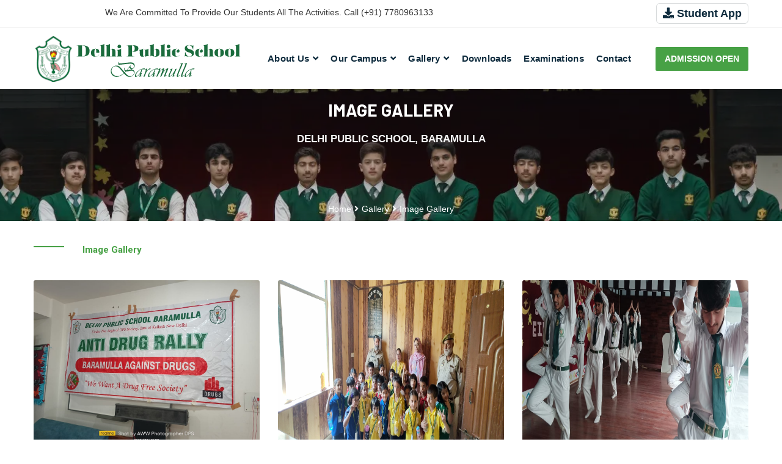

--- FILE ---
content_type: text/html; charset=utf-8
request_url: https://dpsbaramulla.net/image-gallery
body_size: 38514
content:
<!DOCTYPE html>
<html lang="en">

<head>
  <meta charset="UTF-8" />
  <meta name="viewport" content="width=device-width, initial-scale=1.0" />
  <meta http-equiv="X-UA-Compatible" content="ie=edge" />
  <meta name="description" content="Delhi Public School - Baramulla">
  <link href="/assets/img/favicon.png" rel="icon">
  <title>Delhi Public School - Baramulla</title>
  
  <link rel="stylesheet"
    href="https://fonts.googleapis.com/css2?family=Barlow:wght@400;600;700;800;900&amp;family=Roboto:wght@400;700&amp;display=swap">
  <link rel="stylesheet" href="https://use.fontawesome.com/releases/v5.15.1/css/all.css">
  <link rel="stylesheet" href="/assets/css/libraries.css">
  <link rel="stylesheet" href="/assets/css/style.css">
  <link rel="stylesheet" href="/assets/css/notification.css">
  <link rel="stylesheet" href="https://netdna.bootstrapcdn.com/bootstrap/3.0.0/css/bootstrap-glyphicons.css"></head>

<body>

  <div class="wrapper">
    <div class="preloader">
      <div class="sk-cube-grid">
        <span class="sk-cube"></span>
        <span class="sk-cube"></span>
        <span class="sk-cube"></span>
        <span class="sk-cube"></span>
        <span class="sk-cube"></span>
        <span class="sk-cube"></span>
        <span class="sk-cube"></span>
        <span class="sk-cube"></span>
        <span class="sk-cube"></span>
      </div>
    </div><!-- /.preloader -->

    <!-- =Header -->
    <header class="header header-light header-light-has-topbar">
      <div class="d-none d-md-block">
        <div class="topbar">
          <div class="container">
            <div class="row">
              <div class="col-8 text-center">
                <span class="topbar__text">
                  We Are Committed To Provide Our Students All The Activities. Call
                  (+91) 7780963133
                </span>
              </div><!-- /.col-12 -->
              <div class="col-4 text-center">
                <span class="topbar__text" style="float:right;">
                  <a
                    href="/assets/img/student.apk"
                    class=""
                    style="color:#0e2b3d;font-size:18px; font-weight:600;border:1px solid #d7dadb;padding:6px 10px; border-radius:6px;"
                  ><i class="fa fa-download"></i>
                    Student App</a>
                </span>
              </div>
            </div>
          </div>
        </div>
      </div>
      <nav class="navbar navbar-expand-lg sticky-navbar">
        <div class="container">
          <a class="navbar-brand" href="/">
            <img
              src="/assets/img/logo.svg"
              class="logo-light"
              alt="logo"
            />
            <img
              src="/assets/img/logo.svg"
              class="mobi-logo logo-dark"
              alt="logo"
            />
          </a>
          <button class="navbar-toggler" type="button">
            <span class="menu-lines"><span></span></span>
          </button>
          <div class="collapse navbar-collapse" id="mainNavigation">
            <ul class="navbar-nav ml-auto">
              <li class="nav__item has-dropdown">
                <a
                  href="#"
                  data-toggle="dropdown"
                  class="dropdown-toggle nav__item-link"
                >About Us</a>
                <ul class="dropdown-menu">
                  <li class="nav__item">
                    <a href="/introduction" class="nav__item-link">Introduction</a>
                  </li><!-- /.nav-item -->
                  <li class="nav__item">
                    <a href="/society" class="nav__item-link">DPS Society</a>
                  </li><!-- /.nav-item -->
                  <li class="nav__item">
                    <a href="/vice-chairman" class="nav__item-link">pro Vice
                      Chairman Message</a>
                  </li><!-- /.nav-item -->
                  <li class="nav__item">
                    <a href="/principal-message" class="nav__item-link">Principal
                      Message</a>
                  </li><!-- /.nav-item -->
                  <li class="nav__item">
                    <a href="/director-academics" class="nav__item-link">Director
                      Academics Message</a>
                  </li>
                </ul><!-- /.dropdown-menu -->
              </li><!-- /.nav-item -->
              <li class="nav__item has-dropdown">
                <a
                  href="#"
                  data-toggle="dropdown"
                  class="dropdown-toggle nav__item-link"
                >Our Campus</a>
                <ul class="dropdown-menu">
                  <li class="nav__item">
                    <a href="/management" class="nav__item-link">Our Management</a>
                  </li><!-- /.nav-item -->
                  <li class="nav__item">
                    <a href="/school-rules" class="nav__item-link">School Rules</a>
                  </li><!-- /.nav-item -->
                  <li class="nav__item">
                    <a href="/facilities" class="nav__item-link">Our Facilities</a>
                  </li><!-- /.nav-item -->
                </ul><!-- /.dropdown-menu -->
              </li><!-- /.nav-item -->
              <li class="nav__item has-dropdown">
                <a
                  href="#"
                  data-toggle="dropdown"
                  class="dropdown-toggle nav__item-link">Gallery</a>
                <ul class="dropdown-menu">
                  <li class="nav__item">
                    <a href="/event-gallery" class="nav__item-link">Event Gallery</a>
                  </li><!-- /.nav-item -->
                  <li class="nav__item">
                    <a href="/image-gallery" class="nav__item-link">Image Gallery</a>
                  </li><!-- /.nav-item -->
                  <li class="nav__item">
                    <a href="/video-gallery" class="nav__item-link">Video Gallery</a>
                  </li><!-- /.nav-item -->
                </ul><!-- /.dropdown-menu -->
              </li><!-- /.nav-item -->
              <li class="nav__item">
                <a href="/downloads" class="nav__item-link">Downloads</a>
              </li><!-- /.nav-item -->
              <li class="nav__item">
                <a href="/examination" class="nav__item-link">Examinations</a>
              </li><!-- /.nav-item -->
              <li class="nav__item">
                <a href="/contact" class="nav__item-link">Contact</a>
              </li><!-- /.nav-item -->
              <li class="nav__item mobi">
                <a
                  href="/admission"
                  class="btn admission-btn action__btn-contact nav__item-link" target="_blank"
                >ADMISSION OPEN</a>
              </li>
              <li class="mobi text-center mt-30">
                <span class="topbar__text">
                  <a
                    href="/assets/img/student.apk"
                    class=""
                    style="color:#0e2b3d;font-size:18px; font-weight:600;border:1px solid #d7dadb;padding:6px 10px; border-radius:6px;"
                  ><i class="fa fa-download"></i>
                    Student App</a>
                </span>
              </li><!-- /.nav-item -->
            </ul><!-- /.navbar-nav -->
          </div><!-- /.navbar-collapse -->
          <ul class="navbar-actions list-unstyled mb-0 d-flex align-items-center">
            <li class="d-none d-xl-block">
              <a
                href="/admission"
                class="btn admission-btn action__btn-contact" target="_blank"
              >ADMISSION OPEN</a> 
            </li>
          </ul><!-- /.navbar-actions -->
        </div><!-- /.container -->
      </nav>
    </header>    <!-- /.Header -->


    <!-- Body -->
    <section class="page-title page-title-layout1 text-center bg-overlay bg-overlay-gradient bg-parallax">
    <div class="bg-img"><img src="/assets/img/slider/4.webp" alt="background"></div>
    <div class="container">
        <div class="row">
            <div class="col-sm-12 col-md-12 col-lg-12 col-xl-6 offset-xl-3">
                <h1 class="pagetitle__heading">IMAGE GALLERY</h1>
                <p class="pagetitle__desc"> DELHI PUBLIC SCHOOL, BARAMULLA</p>
                <nav>
                    <ol class="breadcrumb justify-content-center mb-0">
                        <li class="breadcrumb-item"><a href="/">Home</a></li>
                        <li class="breadcrumb-item"><a >Gallery</a></li>
                        <li class="breadcrumb-item"><a >Image Gallery</a></li>
                    </ol>
                </nav>
            </div>
        </div>
    </div>
</section>

<section class="blog-grid">
    <div class="container">
          <div class="heading mb-40">
                    <div class="d-flex align-items-center mb-20">
                        <div class="divider divider-primary mr-30"></div>
                        <h1 class="heading__subtitle mb-0">Image Gallery</h2>
                    </div>
                </div>
        <div class="row">
            <div class="col-sm-12 col-md-4 col-lg-4">
                <div class="post-item">
                    <div class="post__img">
                        <a href="/album/6881f6953572649b145ba072?name=Anti Drug Rally 2025">
                            <img style="width:370px; height:270px;" src="https://1rsrs.rationaltabs.com/CMS/BC6E80C1-F440-491C-A5F7-10CD85001413/imageGallery/13lunumsmdh5yx56.jpg" alt="Event Cover Image">
                        </a>
                    </div><!-- /.blog-img -->
                    <div class="post__content">
                        <h4 class="post__title trim-head"><a href="/album/6881f6953572649b145ba072?name=Anti Drug Rally 2025">Anti Drug Rally 2025</a></h4>
                        </h4>
                       <a href="/album/6881f6953572649b145ba072?title=Anti Drug Rally 2025" class="btn btn__secondary btn__link" style="padding-top:20px;">
                            <span>View Album</span>
                            <i class="icon-arrow-right"></i>
                        </a>
                    </div>
                </div>
            </div>
            <div class="col-sm-12 col-md-4 col-lg-4">
                <div class="post-item">
                    <div class="post__img">
                        <a href="/album/684bbead5a00a556f4fdbbd7?name=Little Explorers at the Police Station 2025">
                            <img style="width:370px; height:270px;" src="https://1rsrs.rationaltabs.com/CMS/BC6E80C1-F440-491C-A5F7-10CD85001413/imageGallery/13lunh6cmbueg9f5.jpg" alt="Event Cover Image">
                        </a>
                    </div><!-- /.blog-img -->
                    <div class="post__content">
                        <h4 class="post__title trim-head"><a href="/album/684bbead5a00a556f4fdbbd7?name=Little Explorers at the Police Station 2025">Little Explorers at the Police Station 2025</a></h4>
                        </h4>
                       <a href="/album/684bbead5a00a556f4fdbbd7?title=Little Explorers at the Police Station 2025" class="btn btn__secondary btn__link" style="padding-top:20px;">
                            <span>View Album</span>
                            <i class="icon-arrow-right"></i>
                        </a>
                    </div>
                </div>
            </div>
            <div class="col-sm-12 col-md-4 col-lg-4">
                <div class="post-item">
                    <div class="post__img">
                        <a href="/album/6849013fe64d275580b75cd5?name=Yoga Classes 2025">
                            <img style="width:370px; height:270px;" src="https://1rsrs.rationaltabs.com/CMS/BC6E80C1-F440-491C-A5F7-10CD85001413/imageGallery/13lungw0mbrfjls1.jpg" alt="Event Cover Image">
                        </a>
                    </div><!-- /.blog-img -->
                    <div class="post__content">
                        <h4 class="post__title trim-head"><a href="/album/6849013fe64d275580b75cd5?name=Yoga Classes 2025">Yoga Classes 2025</a></h4>
                        </h4>
                       <a href="/album/6849013fe64d275580b75cd5?title=Yoga Classes 2025" class="btn btn__secondary btn__link" style="padding-top:20px;">
                            <span>View Album</span>
                            <i class="icon-arrow-right"></i>
                        </a>
                    </div>
                </div>
            </div>
            <div class="col-sm-12 col-md-4 col-lg-4">
                <div class="post-item">
                    <div class="post__img">
                        <a href="/album/6847b8ecf2bb68afb8bf3cde?name=World Environment Day 2025">
                            <img style="width:370px; height:270px;" src="https://1rsrs.rationaltabs.com/CMS/BC6E80C1-F440-491C-A5F7-10CD85001413/imageGallery/13lunypkmbq1i22u.jpg" alt="Event Cover Image">
                        </a>
                    </div><!-- /.blog-img -->
                    <div class="post__content">
                        <h4 class="post__title trim-head"><a href="/album/6847b8ecf2bb68afb8bf3cde?name=World Environment Day 2025">World Environment Day 2025</a></h4>
                        </h4>
                       <a href="/album/6847b8ecf2bb68afb8bf3cde?title=World Environment Day 2025" class="btn btn__secondary btn__link" style="padding-top:20px;">
                            <span>View Album</span>
                            <i class="icon-arrow-right"></i>
                        </a>
                    </div>
                </div>
            </div>
            <div class="col-sm-12 col-md-4 col-lg-4">
                <div class="post-item">
                    <div class="post__img">
                        <a href="/album/68411ed2ee2cf75850b3830c?name=Visit to the Shrine of Syed Janbazwali 2025">
                            <img style="width:370px; height:270px;" src="https://1rsrs.rationaltabs.com/CMS/BC6E80C1-F440-491C-A5F7-10CD85001413/imageGallery/IMG-20250605-WA00113lunhg0mbivwk9d.jpg" alt="Event Cover Image">
                        </a>
                    </div><!-- /.blog-img -->
                    <div class="post__content">
                        <h4 class="post__title trim-head"><a href="/album/68411ed2ee2cf75850b3830c?name=Visit to the Shrine of Syed Janbazwali 2025">Visit to the Shrine of Syed Janbazwali 2025</a></h4>
                        </h4>
                       <a href="/album/68411ed2ee2cf75850b3830c?title=Visit to the Shrine of Syed Janbazwali 2025" class="btn btn__secondary btn__link" style="padding-top:20px;">
                            <span>View Album</span>
                            <i class="icon-arrow-right"></i>
                        </a>
                    </div>
                </div>
            </div>
            <div class="col-sm-12 col-md-4 col-lg-4">
                <div class="post-item">
                    <div class="post__img">
                        <a href="/album/684119a9ee2cf75850b382e5?name=Graceful Eid Ul Adha Greetings 2025">
                            <img style="width:370px; height:270px;" src="https://1rsrs.rationaltabs.com/CMS/BC6E80C1-F440-491C-A5F7-10CD85001413/imageGallery/IMG-20250604-WA00753lunhg0mbiv481t.jpg" alt="Event Cover Image">
                        </a>
                    </div><!-- /.blog-img -->
                    <div class="post__content">
                        <h4 class="post__title trim-head"><a href="/album/684119a9ee2cf75850b382e5?name=Graceful Eid Ul Adha Greetings 2025">Graceful Eid Ul Adha Greetings 2025</a></h4>
                        </h4>
                       <a href="/album/684119a9ee2cf75850b382e5?title=Graceful Eid Ul Adha Greetings 2025" class="btn btn__secondary btn__link" style="padding-top:20px;">
                            <span>View Album</span>
                            <i class="icon-arrow-right"></i>
                        </a>
                    </div>
                </div>
            </div>
            <div class="col-sm-12 col-md-4 col-lg-4">
                <div class="post-item">
                    <div class="post__img">
                        <a href="/album/683fe5fed6b44874808fb940?name=No Fire, All Flavor!">
                            <img style="width:370px; height:270px;" src="https://1rsrs.rationaltabs.com/CMS/BC6E80C1-F440-491C-A5F7-10CD85001413/imageGallery/IMG-20250604-WA00013lunn0gmbhk80mj.jpg" alt="Event Cover Image">
                        </a>
                    </div><!-- /.blog-img -->
                    <div class="post__content">
                        <h4 class="post__title trim-head"><a href="/album/683fe5fed6b44874808fb940?name=No Fire, All Flavor!">No Fire, All Flavor!</a></h4>
                        </h4>
                       <a href="/album/683fe5fed6b44874808fb940?title=No Fire, All Flavor!" class="btn btn__secondary btn__link" style="padding-top:20px;">
                            <span>View Album</span>
                            <i class="icon-arrow-right"></i>
                        </a>
                    </div>
                </div>
            </div>
            <div class="col-sm-12 col-md-4 col-lg-4">
                <div class="post-item">
                    <div class="post__img">
                        <a href="/album/6832a0f6d8f25c6c408bb641?name=Open House Monthly Interaction 2025">
                            <img style="width:370px; height:270px;" src="https://1rsrs.rationaltabs.com/CMS/BC6E80C1-F440-491C-A5F7-10CD85001413/imageGallery/13lunldsmb36goe2.jpg" alt="Event Cover Image">
                        </a>
                    </div><!-- /.blog-img -->
                    <div class="post__content">
                        <h4 class="post__title trim-head"><a href="/album/6832a0f6d8f25c6c408bb641?name=Open House Monthly Interaction 2025">Open House Monthly Interaction 2025</a></h4>
                        </h4>
                       <a href="/album/6832a0f6d8f25c6c408bb641?title=Open House Monthly Interaction 2025" class="btn btn__secondary btn__link" style="padding-top:20px;">
                            <span>View Album</span>
                            <i class="icon-arrow-right"></i>
                        </a>
                    </div>
                </div>
            </div>
            <div class="col-sm-12 col-md-4 col-lg-4">
                <div class="post-item">
                    <div class="post__img">
                        <a href="/album/683040c88806e87498e7a35d?name=Empowering Future Shoppers: A visit to Hypermart 2025">
                            <img style="width:370px; height:270px;" src="https://1rsrs.rationaltabs.com/CMS/BC6E80C1-F440-491C-A5F7-10CD85001413/imageGallery/IMG-20250523-WA00113lunn14mb0lrld8.jpg" alt="Event Cover Image">
                        </a>
                    </div><!-- /.blog-img -->
                    <div class="post__content">
                        <h4 class="post__title trim-head"><a href="/album/683040c88806e87498e7a35d?name=Empowering Future Shoppers: A visit to Hypermart 2025">Empowering Future Shoppers: A visit to Hypermart 2025</a></h4>
                        </h4>
                       <a href="/album/683040c88806e87498e7a35d?title=Empowering Future Shoppers: A visit to Hypermart 2025" class="btn btn__secondary btn__link" style="padding-top:20px;">
                            <span>View Album</span>
                            <i class="icon-arrow-right"></i>
                        </a>
                    </div>
                </div>
            </div>
            <div class="col-sm-12 col-md-4 col-lg-4">
                <div class="post-item">
                    <div class="post__img">
                        <a href="/album/680f2f7d3acb9790c8cbe42a?name=World Earth Day 2025">
                            <img style="width:370px; height:270px;" src="https://1rsrs.rationaltabs.com/CMS/BC6E80C1-F440-491C-A5F7-10CD85001413/imageGallery/13lunslkma0rirrw.jpg" alt="Event Cover Image">
                        </a>
                    </div><!-- /.blog-img -->
                    <div class="post__content">
                        <h4 class="post__title trim-head"><a href="/album/680f2f7d3acb9790c8cbe42a?name=World Earth Day 2025">World Earth Day 2025</a></h4>
                        </h4>
                       <a href="/album/680f2f7d3acb9790c8cbe42a?title=World Earth Day 2025" class="btn btn__secondary btn__link" style="padding-top:20px;">
                            <span>View Album</span>
                            <i class="icon-arrow-right"></i>
                        </a>
                    </div>
                </div>
            </div>
            <div class="col-sm-12 col-md-4 col-lg-4">
                <div class="post-item">
                    <div class="post__img">
                        <a href="/album/67b9a0785905e78c7cfc1d57?name=Victorious Glory for being 2nd best at Republic Day programme ">
                            <img style="width:370px; height:270px;" src="https://1rsrs.rationaltabs.com/CMS/BC6E80C1-F440-491C-A5F7-10CD85001413/imageGallery/IMG-20250222-WA00093lunrpwm7in1i6r.jpg" alt="Event Cover Image">
                        </a>
                    </div><!-- /.blog-img -->
                    <div class="post__content">
                        <h4 class="post__title trim-head"><a href="/album/67b9a0785905e78c7cfc1d57?name=Victorious Glory for being 2nd best at Republic Day programme ">Victorious Glory for being 2nd best at Republic Day programme </a></h4>
                        </h4>
                       <a href="/album/67b9a0785905e78c7cfc1d57?title=Victorious Glory for being 2nd best at Republic Day programme " class="btn btn__secondary btn__link" style="padding-top:20px;">
                            <span>View Album</span>
                            <i class="icon-arrow-right"></i>
                        </a>
                    </div>
                </div>
            </div>
            <div class="col-sm-12 col-md-4 col-lg-4">
                <div class="post-item">
                    <div class="post__img">
                        <a href="/album/672ef73de7750954c427bba5?name=Glimpses of today&#x27;s (08-11-2024) activities.">
                            <img style="width:370px; height:270px;" src="https://1rsrs.rationaltabs.com/CMS/BC6E80C1-F440-491C-A5F7-10CD85001413/imageGallery/WhatsApp Image 2024-11-08 at 7.25.23 PM (1)bwwbigqsm39qtgdh.jpeg" alt="Event Cover Image">
                        </a>
                    </div><!-- /.blog-img -->
                    <div class="post__content">
                        <h4 class="post__title trim-head"><a href="/album/672ef73de7750954c427bba5?name=Glimpses of today&#x27;s (08-11-2024) activities.">Glimpses of today&#x27;s (08-11-2024) activities.</a></h4>
                        </h4>
                       <a href="/album/672ef73de7750954c427bba5?title=Glimpses of today&#x27;s (08-11-2024) activities." class="btn btn__secondary btn__link" style="padding-top:20px;">
                            <span>View Album</span>
                            <i class="icon-arrow-right"></i>
                        </a>
                    </div>
                </div>
            </div>
            <div class="col-sm-12 col-md-4 col-lg-4">
                <div class="post-item">
                    <div class="post__img">
                        <a href="/album/671f3fb7d4d7522f8c7f3100?name=Empowering Future Leaders">
                            <img style="width:370px; height:270px;" src="https://1rsrs.rationaltabs.com/CMS/BC6E80C1-F440-491C-A5F7-10CD85001413/imageGallery/WhatsApp Image 2024-10-25 at 8.38.25 PM (1)bwwbi9e4m2spki1d.jpeg" alt="Event Cover Image">
                        </a>
                    </div><!-- /.blog-img -->
                    <div class="post__content">
                        <h4 class="post__title trim-head"><a href="/album/671f3fb7d4d7522f8c7f3100?name=Empowering Future Leaders">Empowering Future Leaders</a></h4>
                        </h4>
                       <a href="/album/671f3fb7d4d7522f8c7f3100?title=Empowering Future Leaders" class="btn btn__secondary btn__link" style="padding-top:20px;">
                            <span>View Album</span>
                            <i class="icon-arrow-right"></i>
                        </a>
                    </div>
                </div>
            </div>
            <div class="col-sm-12 col-md-4 col-lg-4">
                <div class="post-item">
                    <div class="post__img">
                        <a href="/album/6715e82257e50b3b489bd246?name= Glimpses of activity conducted in Cambridge block 2024">
                            <img style="width:370px; height:270px;" src="https://1rsrs.rationaltabs.com/CMS/BC6E80C1-F440-491C-A5F7-10CD85001413/imageGallery/WhatsApp Image 2024-10-19 at 1.39.30 PMbwwbibpkm2il1v8t.jpeg" alt="Event Cover Image">
                        </a>
                    </div><!-- /.blog-img -->
                    <div class="post__content">
                        <h4 class="post__title trim-head"><a href="/album/6715e82257e50b3b489bd246?name= Glimpses of activity conducted in Cambridge block 2024"> Glimpses of activity conducted in Cambridge block 2024</a></h4>
                        </h4>
                       <a href="/album/6715e82257e50b3b489bd246?title= Glimpses of activity conducted in Cambridge block 2024" class="btn btn__secondary btn__link" style="padding-top:20px;">
                            <span>View Album</span>
                            <i class="icon-arrow-right"></i>
                        </a>
                    </div>
                </div>
            </div>
            <div class="col-sm-12 col-md-4 col-lg-4">
                <div class="post-item">
                    <div class="post__img">
                        <a href="/album/6715dfe95a0f674adcb88504?name=Morning Assembly Senior Wing 2024">
                            <img style="width:370px; height:270px;" src="https://1rsrs.rationaltabs.com/CMS/BC6E80C1-F440-491C-A5F7-10CD85001413/imageGallery/WhatsApp Image 2024-10-17 at 3.52.26 PM (1)bwwbiescm2ijsve0.jpeg" alt="Event Cover Image">
                        </a>
                    </div><!-- /.blog-img -->
                    <div class="post__content">
                        <h4 class="post__title trim-head"><a href="/album/6715dfe95a0f674adcb88504?name=Morning Assembly Senior Wing 2024">Morning Assembly Senior Wing 2024</a></h4>
                        </h4>
                       <a href="/album/6715dfe95a0f674adcb88504?title=Morning Assembly Senior Wing 2024" class="btn btn__secondary btn__link" style="padding-top:20px;">
                            <span>View Album</span>
                            <i class="icon-arrow-right"></i>
                        </a>
                    </div>
                </div>
            </div>
            <div class="col-sm-12 col-md-4 col-lg-4">
                <div class="post-item">
                    <div class="post__img">
                        <a href="/album/6715df895a0f674adcb884f5?name=Centro Estivo Season II 2024">
                            <img style="width:370px; height:270px;" src="https://1rsrs.rationaltabs.com/CMS/BC6E80C1-F440-491C-A5F7-10CD85001413/imageGallery/IMG_0069-n7Wkuxisbwwbiescm2ijqff8.JPG" alt="Event Cover Image">
                        </a>
                    </div><!-- /.blog-img -->
                    <div class="post__content">
                        <h4 class="post__title trim-head"><a href="/album/6715df895a0f674adcb884f5?name=Centro Estivo Season II 2024">Centro Estivo Season II 2024</a></h4>
                        </h4>
                       <a href="/album/6715df895a0f674adcb884f5?title=Centro Estivo Season II 2024" class="btn btn__secondary btn__link" style="padding-top:20px;">
                            <span>View Album</span>
                            <i class="icon-arrow-right"></i>
                        </a>
                    </div>
                </div>
            </div>
            <div class="col-sm-12 col-md-4 col-lg-4">
                <div class="post-item">
                    <div class="post__img">
                        <a href="/album/66b99ff2a62bc50c84e242bd?name=Painting Competition 2024">
                            <img style="width:370px; height:270px;" src="https://1rsrs.rationaltabs.com/CMS/BC6E80C1-F440-491C-A5F7-10CD85001413/imageGallery/1bwwbi2h0lzqkcrwh.jpeg" alt="Event Cover Image">
                        </a>
                    </div><!-- /.blog-img -->
                    <div class="post__content">
                        <h4 class="post__title trim-head"><a href="/album/66b99ff2a62bc50c84e242bd?name=Painting Competition 2024">Painting Competition 2024</a></h4>
                        </h4>
                       <a href="/album/66b99ff2a62bc50c84e242bd?title=Painting Competition 2024" class="btn btn__secondary btn__link" style="padding-top:20px;">
                            <span>View Album</span>
                            <i class="icon-arrow-right"></i>
                        </a>
                    </div>
                </div>
            </div>
            <div class="col-sm-12 col-md-4 col-lg-4">
                <div class="post-item">
                    <div class="post__img">
                        <a href="/album/66b995a1158ab977301083d2?name=Envisioning India&#x27;s Future 2024">
                            <img style="width:370px; height:270px;" src="https://1rsrs.rationaltabs.com/CMS/BC6E80C1-F440-491C-A5F7-10CD85001413/imageGallery/WhatsApp Image 2024-08-05 at 4.21.34 PMbwwbinjklzqis72j.jpeg" alt="Event Cover Image">
                        </a>
                    </div><!-- /.blog-img -->
                    <div class="post__content">
                        <h4 class="post__title trim-head"><a href="/album/66b995a1158ab977301083d2?name=Envisioning India&#x27;s Future 2024">Envisioning India&#x27;s Future 2024</a></h4>
                        </h4>
                       <a href="/album/66b995a1158ab977301083d2?title=Envisioning India&#x27;s Future 2024" class="btn btn__secondary btn__link" style="padding-top:20px;">
                            <span>View Album</span>
                            <i class="icon-arrow-right"></i>
                        </a>
                    </div>
                </div>
            </div>
            <div class="col-sm-12 col-md-4 col-lg-4">
                <div class="post-item">
                    <div class="post__img">
                        <a href="/album/66ab13da67f3914ee064571d?name=Stand and jump and volleyball court marking activities.">
                            <img style="width:370px; height:270px;" src="https://1rsrs.rationaltabs.com/CMS/BC6E80C1-F440-491C-A5F7-10CD85001413/imageGallery/bwwbifkwlzasqtox.jpeg" alt="Event Cover Image">
                        </a>
                    </div><!-- /.blog-img -->
                    <div class="post__content">
                        <h4 class="post__title trim-head"><a href="/album/66ab13da67f3914ee064571d?name=Stand and jump and volleyball court marking activities.">Stand and jump and volleyball court marking activities.</a></h4>
                        </h4>
                       <a href="/album/66ab13da67f3914ee064571d?title=Stand and jump and volleyball court marking activities." class="btn btn__secondary btn__link" style="padding-top:20px;">
                            <span>View Album</span>
                            <i class="icon-arrow-right"></i>
                        </a>
                    </div>
                </div>
            </div>
            <div class="col-sm-12 col-md-4 col-lg-4">
                <div class="post-item">
                    <div class="post__img">
                        <a href="/album/66924c4860acc607d8f015d5?name=Open House Monthly Interaction 2024">
                            <img style="width:370px; height:270px;" src="https://1rsrs.rationaltabs.com/CMS/BC6E80C1-F440-491C-A5F7-10CD85001413/imageGallery/bwwbi1jslyjxvulz.jpeg" alt="Event Cover Image">
                        </a>
                    </div><!-- /.blog-img -->
                    <div class="post__content">
                        <h4 class="post__title trim-head"><a href="/album/66924c4860acc607d8f015d5?name=Open House Monthly Interaction 2024">Open House Monthly Interaction 2024</a></h4>
                        </h4>
                       <a href="/album/66924c4860acc607d8f015d5?title=Open House Monthly Interaction 2024" class="btn btn__secondary btn__link" style="padding-top:20px;">
                            <span>View Album</span>
                            <i class="icon-arrow-right"></i>
                        </a>
                    </div>
                </div>
            </div>
            <div class="col-sm-12 col-md-4 col-lg-4">
                <div class="post-item">
                    <div class="post__img">
                        <a href="/album/66924796c5451054cccda4fe?name=Presentation on various topics by students of class Ambhani 2024">
                            <img style="width:370px; height:270px;" src="https://1rsrs.rationaltabs.com/CMS/BC6E80C1-F440-491C-A5F7-10CD85001413/imageGallery/bwwbigr0lyjx62xi.jpeg" alt="Event Cover Image">
                        </a>
                    </div><!-- /.blog-img -->
                    <div class="post__content">
                        <h4 class="post__title trim-head"><a href="/album/66924796c5451054cccda4fe?name=Presentation on various topics by students of class Ambhani 2024">Presentation on various topics by students of class Ambhani 2024</a></h4>
                        </h4>
                       <a href="/album/66924796c5451054cccda4fe?title=Presentation on various topics by students of class Ambhani 2024" class="btn btn__secondary btn__link" style="padding-top:20px;">
                            <span>View Album</span>
                            <i class="icon-arrow-right"></i>
                        </a>
                    </div>
                </div>
            </div>
            <div class="col-sm-12 col-md-4 col-lg-4">
                <div class="post-item">
                    <div class="post__img">
                        <a href="/album/6684e9f68bcfe249ac45b96e?name=Quiz Competition Social Science 2024">
                            <img style="width:370px; height:270px;" src="https://1rsrs.rationaltabs.com/CMS/BC6E80C1-F440-491C-A5F7-10CD85001413/imageGallery/bwwbiejwly5fnqjt.jpeg" alt="Event Cover Image">
                        </a>
                    </div><!-- /.blog-img -->
                    <div class="post__content">
                        <h4 class="post__title trim-head"><a href="/album/6684e9f68bcfe249ac45b96e?name=Quiz Competition Social Science 2024">Quiz Competition Social Science 2024</a></h4>
                        </h4>
                       <a href="/album/6684e9f68bcfe249ac45b96e?title=Quiz Competition Social Science 2024" class="btn btn__secondary btn__link" style="padding-top:20px;">
                            <span>View Album</span>
                            <i class="icon-arrow-right"></i>
                        </a>
                    </div>
                </div>
            </div>
            <div class="col-sm-12 col-md-4 col-lg-4">
                <div class="post-item">
                    <div class="post__img">
                        <a href="/album/6684e6f6e22c0e6a68101d0a?name=Father&#x27;s Day Celebration 2024">
                            <img style="width:370px; height:270px;" src="https://1rsrs.rationaltabs.com/CMS/BC6E80C1-F440-491C-A5F7-10CD85001413/imageGallery/bwwbil0oly5f6hby.jpeg" alt="Event Cover Image">
                        </a>
                    </div><!-- /.blog-img -->
                    <div class="post__content">
                        <h4 class="post__title trim-head"><a href="/album/6684e6f6e22c0e6a68101d0a?name=Father&#x27;s Day Celebration 2024">Father&#x27;s Day Celebration 2024</a></h4>
                        </h4>
                       <a href="/album/6684e6f6e22c0e6a68101d0a?title=Father&#x27;s Day Celebration 2024" class="btn btn__secondary btn__link" style="padding-top:20px;">
                            <span>View Album</span>
                            <i class="icon-arrow-right"></i>
                        </a>
                    </div>
                </div>
            </div>
            <div class="col-sm-12 col-md-4 col-lg-4">
                <div class="post-item">
                    <div class="post__img">
                        <a href="/album/667b9d7839253a62a8e4ac7a?name=Planting flowers in school premises 2024">
                            <img style="width:370px; height:270px;" src="https://1rsrs.rationaltabs.com/CMS/BC6E80C1-F440-491C-A5F7-10CD85001413/imageGallery/bwwbijhklxvcty7r.jpeg" alt="Event Cover Image">
                        </a>
                    </div><!-- /.blog-img -->
                    <div class="post__content">
                        <h4 class="post__title trim-head"><a href="/album/667b9d7839253a62a8e4ac7a?name=Planting flowers in school premises 2024">Planting flowers in school premises 2024</a></h4>
                        </h4>
                       <a href="/album/667b9d7839253a62a8e4ac7a?title=Planting flowers in school premises 2024" class="btn btn__secondary btn__link" style="padding-top:20px;">
                            <span>View Album</span>
                            <i class="icon-arrow-right"></i>
                        </a>
                    </div>
                </div>
            </div>
            <div class="col-sm-12 col-md-4 col-lg-4">
                <div class="post-item">
                    <div class="post__img">
                        <a href="/album/667a583433110543c09513ff?name=Morning assembly Senior Wing 2024">
                            <img style="width:370px; height:270px;" src="https://1rsrs.rationaltabs.com/CMS/BC6E80C1-F440-491C-A5F7-10CD85001413/imageGallery/bwwbiddslxtz9cf6.jpeg" alt="Event Cover Image">
                        </a>
                    </div><!-- /.blog-img -->
                    <div class="post__content">
                        <h4 class="post__title trim-head"><a href="/album/667a583433110543c09513ff?name=Morning assembly Senior Wing 2024">Morning assembly Senior Wing 2024</a></h4>
                        </h4>
                       <a href="/album/667a583433110543c09513ff?title=Morning assembly Senior Wing 2024" class="btn btn__secondary btn__link" style="padding-top:20px;">
                            <span>View Album</span>
                            <i class="icon-arrow-right"></i>
                        </a>
                    </div>
                </div>
            </div>
            <div class="col-sm-12 col-md-4 col-lg-4">
                <div class="post-item">
                    <div class="post__img">
                        <a href="/album/66766b133389ac65a4aabdea?name=Activity in HARWARD BLOCK (YOGA DAY) 2024">
                            <img style="width:370px; height:270px;" src="https://1rsrs.rationaltabs.com/CMS/BC6E80C1-F440-491C-A5F7-10CD85001413/imageGallery/bwwbik2slxpq27d7.jpeg" alt="Event Cover Image">
                        </a>
                    </div><!-- /.blog-img -->
                    <div class="post__content">
                        <h4 class="post__title trim-head"><a href="/album/66766b133389ac65a4aabdea?name=Activity in HARWARD BLOCK (YOGA DAY) 2024">Activity in HARWARD BLOCK (YOGA DAY) 2024</a></h4>
                        </h4>
                       <a href="/album/66766b133389ac65a4aabdea?title=Activity in HARWARD BLOCK (YOGA DAY) 2024" class="btn btn__secondary btn__link" style="padding-top:20px;">
                            <span>View Album</span>
                            <i class="icon-arrow-right"></i>
                        </a>
                    </div>
                </div>
            </div>
            <div class="col-sm-12 col-md-4 col-lg-4">
                <div class="post-item">
                    <div class="post__img">
                        <a href="/album/66692d18166237638c13fd5b?name=Name of the activity:Poster Making 2024">
                            <img style="width:370px; height:270px;" src="https://1rsrs.rationaltabs.com/CMS/BC6E80C1-F440-491C-A5F7-10CD85001413/imageGallery/bwwbijnwlxbddgmk.jpeg" alt="Event Cover Image">
                        </a>
                    </div><!-- /.blog-img -->
                    <div class="post__content">
                        <h4 class="post__title trim-head"><a href="/album/66692d18166237638c13fd5b?name=Name of the activity:Poster Making 2024">Name of the activity:Poster Making 2024</a></h4>
                        </h4>
                       <a href="/album/66692d18166237638c13fd5b?title=Name of the activity:Poster Making 2024" class="btn btn__secondary btn__link" style="padding-top:20px;">
                            <span>View Album</span>
                            <i class="icon-arrow-right"></i>
                        </a>
                    </div>
                </div>
            </div>
            <div class="col-sm-12 col-md-4 col-lg-4">
                <div class="post-item">
                    <div class="post__img">
                        <a href="/album/66692d07166237638c13fd57?name=Name of the activity:    Poster &amp; Xylophone Making">
                            <img style="width:370px; height:270px;" src="https://1rsrs.rationaltabs.com/CMS/BC6E80C1-F440-491C-A5F7-10CD85001413/imageGallery/bwwbijnwlxbdd4fx.jpeg" alt="Event Cover Image">
                        </a>
                    </div><!-- /.blog-img -->
                    <div class="post__content">
                        <h4 class="post__title trim-head"><a href="/album/66692d07166237638c13fd57?name=Name of the activity:    Poster &amp; Xylophone Making">Name of the activity:    Poster &amp; Xylophone Making</a></h4>
                        </h4>
                       <a href="/album/66692d07166237638c13fd57?title=Name of the activity:    Poster &amp; Xylophone Making" class="btn btn__secondary btn__link" style="padding-top:20px;">
                            <span>View Album</span>
                            <i class="icon-arrow-right"></i>
                        </a>
                    </div>
                </div>
            </div>
            <div class="col-sm-12 col-md-4 col-lg-4">
                <div class="post-item">
                    <div class="post__img">
                        <a href="/album/6667e5bfcb5e695dd8f94b16?name= Glimpses of activity in Cambridge Block  2024">
                            <img style="width:370px; height:270px;" src="https://1rsrs.rationaltabs.com/CMS/BC6E80C1-F440-491C-A5F7-10CD85001413/imageGallery/bwwbiijclx9zhcj3.jpeg" alt="Event Cover Image">
                        </a>
                    </div><!-- /.blog-img -->
                    <div class="post__content">
                        <h4 class="post__title trim-head"><a href="/album/6667e5bfcb5e695dd8f94b16?name= Glimpses of activity in Cambridge Block  2024"> Glimpses of activity in Cambridge Block  2024</a></h4>
                        </h4>
                       <a href="/album/6667e5bfcb5e695dd8f94b16?title= Glimpses of activity in Cambridge Block  2024" class="btn btn__secondary btn__link" style="padding-top:20px;">
                            <span>View Album</span>
                            <i class="icon-arrow-right"></i>
                        </a>
                    </div>
                </div>
            </div>
            <div class="col-sm-12 col-md-4 col-lg-4">
                <div class="post-item">
                    <div class="post__img">
                        <a href="/album/6663f2f6a540a53158759b02?name=Weekly Activity Thumb Impression Activity 2024">
                            <img style="width:370px; height:270px;" src="https://1rsrs.rationaltabs.com/CMS/BC6E80C1-F440-491C-A5F7-10CD85001413/imageGallery/bwwbi9qwlx5pf46s.jpeg" alt="Event Cover Image">
                        </a>
                    </div><!-- /.blog-img -->
                    <div class="post__content">
                        <h4 class="post__title trim-head"><a href="/album/6663f2f6a540a53158759b02?name=Weekly Activity Thumb Impression Activity 2024">Weekly Activity Thumb Impression Activity 2024</a></h4>
                        </h4>
                       <a href="/album/6663f2f6a540a53158759b02?title=Weekly Activity Thumb Impression Activity 2024" class="btn btn__secondary btn__link" style="padding-top:20px;">
                            <span>View Album</span>
                            <i class="icon-arrow-right"></i>
                        </a>
                    </div>
                </div>
            </div>
            <div class="col-sm-12 col-md-4 col-lg-4">
                <div class="post-item">
                    <div class="post__img">
                        <a href="/album/6662933c061b9376f8c6ac25?name=Science laboratory classes 2024">
                            <img style="width:370px; height:270px;" src="https://1rsrs.rationaltabs.com/CMS/BC6E80C1-F440-491C-A5F7-10CD85001413/imageGallery/bwwbini0lx47tafw.jpeg" alt="Event Cover Image">
                        </a>
                    </div><!-- /.blog-img -->
                    <div class="post__content">
                        <h4 class="post__title trim-head"><a href="/album/6662933c061b9376f8c6ac25?name=Science laboratory classes 2024">Science laboratory classes 2024</a></h4>
                        </h4>
                       <a href="/album/6662933c061b9376f8c6ac25?title=Science laboratory classes 2024" class="btn btn__secondary btn__link" style="padding-top:20px;">
                            <span>View Album</span>
                            <i class="icon-arrow-right"></i>
                        </a>
                    </div>
                </div>
            </div>
            <div class="col-sm-12 col-md-4 col-lg-4">
                <div class="post-item">
                    <div class="post__img">
                        <a href="/album/666290c2a2198358c47331e1?name=To determine the presence of starch in leaves">
                            <img style="width:370px; height:270px;" src="https://1rsrs.rationaltabs.com/CMS/BC6E80C1-F440-491C-A5F7-10CD85001413/imageGallery/bwwbihj8lx47fpfe.jpeg" alt="Event Cover Image">
                        </a>
                    </div><!-- /.blog-img -->
                    <div class="post__content">
                        <h4 class="post__title trim-head"><a href="/album/666290c2a2198358c47331e1?name=To determine the presence of starch in leaves">To determine the presence of starch in leaves</a></h4>
                        </h4>
                       <a href="/album/666290c2a2198358c47331e1?title=To determine the presence of starch in leaves" class="btn btn__secondary btn__link" style="padding-top:20px;">
                            <span>View Album</span>
                            <i class="icon-arrow-right"></i>
                        </a>
                    </div>
                </div>
            </div>
            <div class="col-sm-12 col-md-4 col-lg-4">
                <div class="post-item">
                    <div class="post__img">
                        <a href="/album/666141f6c8008b3638ee0155?name=World Environment Day 05-06-2024">
                            <img style="width:370px; height:270px;" src="https://1rsrs.rationaltabs.com/CMS/BC6E80C1-F440-491C-A5F7-10CD85001413/imageGallery/bwwbiapklx2sed0u.jpeg" alt="Event Cover Image">
                        </a>
                    </div><!-- /.blog-img -->
                    <div class="post__content">
                        <h4 class="post__title trim-head"><a href="/album/666141f6c8008b3638ee0155?name=World Environment Day 05-06-2024">World Environment Day 05-06-2024</a></h4>
                        </h4>
                       <a href="/album/666141f6c8008b3638ee0155?title=World Environment Day 05-06-2024" class="btn btn__secondary btn__link" style="padding-top:20px;">
                            <span>View Album</span>
                            <i class="icon-arrow-right"></i>
                        </a>
                    </div>
                </div>
            </div>
            <div class="col-sm-12 col-md-4 col-lg-4">
                <div class="post-item">
                    <div class="post__img">
                        <a href="/album/665fefc75b0dcd60140115f2?name=Morning Assembly 2024">
                            <img style="width:370px; height:270px;" src="https://1rsrs.rationaltabs.com/CMS/BC6E80C1-F440-491C-A5F7-10CD85001413/imageGallery/bwwbiiz8lx1cv3av.jpeg" alt="Event Cover Image">
                        </a>
                    </div><!-- /.blog-img -->
                    <div class="post__content">
                        <h4 class="post__title trim-head"><a href="/album/665fefc75b0dcd60140115f2?name=Morning Assembly 2024">Morning Assembly 2024</a></h4>
                        </h4>
                       <a href="/album/665fefc75b0dcd60140115f2?title=Morning Assembly 2024" class="btn btn__secondary btn__link" style="padding-top:20px;">
                            <span>View Album</span>
                            <i class="icon-arrow-right"></i>
                        </a>
                    </div>
                </div>
            </div>
            <div class="col-sm-12 col-md-4 col-lg-4">
                <div class="post-item">
                    <div class="post__img">
                        <a href="/album/665fef8b5b0dcd60140115ee?name=Science Lab 2024">
                            <img style="width:370px; height:270px;" src="https://1rsrs.rationaltabs.com/CMS/BC6E80C1-F440-491C-A5F7-10CD85001413/imageGallery/bwwbiiz8lx1ctta3.jpeg" alt="Event Cover Image">
                        </a>
                    </div><!-- /.blog-img -->
                    <div class="post__content">
                        <h4 class="post__title trim-head"><a href="/album/665fef8b5b0dcd60140115ee?name=Science Lab 2024">Science Lab 2024</a></h4>
                        </h4>
                       <a href="/album/665fef8b5b0dcd60140115ee?title=Science Lab 2024" class="btn btn__secondary btn__link" style="padding-top:20px;">
                            <span>View Album</span>
                            <i class="icon-arrow-right"></i>
                        </a>
                    </div>
                </div>
            </div>
            <div class="col-sm-12 col-md-4 col-lg-4">
                <div class="post-item">
                    <div class="post__img">
                        <a href="/album/665c1e52923a9f49944efa46?name=Open House Monthly Interaction parent-teacher meetings 01-06-2024">
                            <img style="width:370px; height:270px;" src="https://1rsrs.rationaltabs.com/CMS/BC6E80C1-F440-491C-A5F7-10CD85001413/imageGallery/bwwbiej8lwx7vqqr.jpeg" alt="Event Cover Image">
                        </a>
                    </div><!-- /.blog-img -->
                    <div class="post__content">
                        <h4 class="post__title trim-head"><a href="/album/665c1e52923a9f49944efa46?name=Open House Monthly Interaction parent-teacher meetings 01-06-2024">Open House Monthly Interaction parent-teacher meetings 01-06-2024</a></h4>
                        </h4>
                       <a href="/album/665c1e52923a9f49944efa46?title=Open House Monthly Interaction parent-teacher meetings 01-06-2024" class="btn btn__secondary btn__link" style="padding-top:20px;">
                            <span>View Album</span>
                            <i class="icon-arrow-right"></i>
                        </a>
                    </div>
                </div>
            </div>
            <div class="col-sm-12 col-md-4 col-lg-4">
                <div class="post-item">
                    <div class="post__img">
                        <a href="/album/665abeaeb4821940809c64c0?name=No Tobacco Day 31-05-2024">
                            <img style="width:370px; height:270px;" src="https://1rsrs.rationaltabs.com/CMS/BC6E80C1-F440-491C-A5F7-10CD85001413/imageGallery/bwwbicqolwvqaa6l.jpeg" alt="Event Cover Image">
                        </a>
                    </div><!-- /.blog-img -->
                    <div class="post__content">
                        <h4 class="post__title trim-head"><a href="/album/665abeaeb4821940809c64c0?name=No Tobacco Day 31-05-2024">No Tobacco Day 31-05-2024</a></h4>
                        </h4>
                       <a href="/album/665abeaeb4821940809c64c0?title=No Tobacco Day 31-05-2024" class="btn btn__secondary btn__link" style="padding-top:20px;">
                            <span>View Album</span>
                            <i class="icon-arrow-right"></i>
                        </a>
                    </div>
                </div>
            </div>
            <div class="col-sm-12 col-md-4 col-lg-4">
                <div class="post-item">
                    <div class="post__img">
                        <a href="/album/665abae7a3f5763fdc07093a?name=Name of the Activity: &quot;Tear and Paste&quot; 2024">
                            <img style="width:370px; height:270px;" src="https://1rsrs.rationaltabs.com/CMS/BC6E80C1-F440-491C-A5F7-10CD85001413/imageGallery/bwwbicm4lwvppl5e.jpeg" alt="Event Cover Image">
                        </a>
                    </div><!-- /.blog-img -->
                    <div class="post__content">
                        <h4 class="post__title trim-head"><a href="/album/665abae7a3f5763fdc07093a?name=Name of the Activity: &quot;Tear and Paste&quot; 2024">Name of the Activity: &quot;Tear and Paste&quot; 2024</a></h4>
                        </h4>
                       <a href="/album/665abae7a3f5763fdc07093a?title=Name of the Activity: &quot;Tear and Paste&quot; 2024" class="btn btn__secondary btn__link" style="padding-top:20px;">
                            <span>View Album</span>
                            <i class="icon-arrow-right"></i>
                        </a>
                    </div>
                </div>
            </div>
            <div class="col-sm-12 col-md-4 col-lg-4">
                <div class="post-item">
                    <div class="post__img">
                        <a href="/album/665aba8ca3f5763fdc070936?name=Card Making Activity 2024">
                            <img style="width:370px; height:270px;" src="https://1rsrs.rationaltabs.com/CMS/BC6E80C1-F440-491C-A5F7-10CD85001413/imageGallery/bwwbicm4lwvpncyu.jpeg" alt="Event Cover Image">
                        </a>
                    </div><!-- /.blog-img -->
                    <div class="post__content">
                        <h4 class="post__title trim-head"><a href="/album/665aba8ca3f5763fdc070936?name=Card Making Activity 2024">Card Making Activity 2024</a></h4>
                        </h4>
                       <a href="/album/665aba8ca3f5763fdc070936?title=Card Making Activity 2024" class="btn btn__secondary btn__link" style="padding-top:20px;">
                            <span>View Album</span>
                            <i class="icon-arrow-right"></i>
                        </a>
                    </div>
                </div>
            </div>
            <div class="col-sm-12 col-md-4 col-lg-4">
                <div class="post-item">
                    <div class="post__img">
                        <a href="/album/665ab9efa3f5763fdc070932?name=Weekly Activity: Cricket Match 2024">
                            <img style="width:370px; height:270px;" src="https://1rsrs.rationaltabs.com/CMS/BC6E80C1-F440-491C-A5F7-10CD85001413/imageGallery/bwwbicm4lwvpk5rd.jpeg" alt="Event Cover Image">
                        </a>
                    </div><!-- /.blog-img -->
                    <div class="post__content">
                        <h4 class="post__title trim-head"><a href="/album/665ab9efa3f5763fdc070932?name=Weekly Activity: Cricket Match 2024">Weekly Activity: Cricket Match 2024</a></h4>
                        </h4>
                       <a href="/album/665ab9efa3f5763fdc070932?title=Weekly Activity: Cricket Match 2024" class="btn btn__secondary btn__link" style="padding-top:20px;">
                            <span>View Album</span>
                            <i class="icon-arrow-right"></i>
                        </a>
                    </div>
                </div>
            </div>
            <div class="col-sm-12 col-md-4 col-lg-4">
                <div class="post-item">
                    <div class="post__img">
                        <a href="/album/665ab941a3f5763fdc07092e?name=Synonyms learning by students of Ambhani 2024">
                            <img style="width:370px; height:270px;" src="https://1rsrs.rationaltabs.com/CMS/BC6E80C1-F440-491C-A5F7-10CD85001413/imageGallery/bwwbicm4lwvpgffy.jpeg" alt="Event Cover Image">
                        </a>
                    </div><!-- /.blog-img -->
                    <div class="post__content">
                        <h4 class="post__title trim-head"><a href="/album/665ab941a3f5763fdc07092e?name=Synonyms learning by students of Ambhani 2024">Synonyms learning by students of Ambhani 2024</a></h4>
                        </h4>
                       <a href="/album/665ab941a3f5763fdc07092e?title=Synonyms learning by students of Ambhani 2024" class="btn btn__secondary btn__link" style="padding-top:20px;">
                            <span>View Album</span>
                            <i class="icon-arrow-right"></i>
                        </a>
                    </div>
                </div>
            </div>
            <div class="col-sm-12 col-md-4 col-lg-4">
                <div class="post-item">
                    <div class="post__img">
                        <a href="/album/66580765ab57cf5d50632cf1?name=Morning Assembly Senior Wing 2024">
                            <img style="width:370px; height:270px;" src="https://1rsrs.rationaltabs.com/CMS/BC6E80C1-F440-491C-A5F7-10CD85001413/imageGallery/bwwbiifklwssbd8v.jpeg" alt="Event Cover Image">
                        </a>
                    </div><!-- /.blog-img -->
                    <div class="post__content">
                        <h4 class="post__title trim-head"><a href="/album/66580765ab57cf5d50632cf1?name=Morning Assembly Senior Wing 2024">Morning Assembly Senior Wing 2024</a></h4>
                        </h4>
                       <a href="/album/66580765ab57cf5d50632cf1?title=Morning Assembly Senior Wing 2024" class="btn btn__secondary btn__link" style="padding-top:20px;">
                            <span>View Album</span>
                            <i class="icon-arrow-right"></i>
                        </a>
                    </div>
                </div>
            </div>
            <div class="col-sm-12 col-md-4 col-lg-4">
                <div class="post-item">
                    <div class="post__img">
                        <a href="/album/6658067aab57cf5d50632ced?name=Poster making Einstein (A-D) 2024">
                            <img style="width:370px; height:270px;" src="https://1rsrs.rationaltabs.com/CMS/BC6E80C1-F440-491C-A5F7-10CD85001413/imageGallery/bwwbiifklwss6aw7.jpeg" alt="Event Cover Image">
                        </a>
                    </div><!-- /.blog-img -->
                    <div class="post__content">
                        <h4 class="post__title trim-head"><a href="/album/6658067aab57cf5d50632ced?name=Poster making Einstein (A-D) 2024">Poster making Einstein (A-D) 2024</a></h4>
                        </h4>
                       <a href="/album/6658067aab57cf5d50632ced?title=Poster making Einstein (A-D) 2024" class="btn btn__secondary btn__link" style="padding-top:20px;">
                            <span>View Album</span>
                            <i class="icon-arrow-right"></i>
                        </a>
                    </div>
                </div>
            </div>
            <div class="col-sm-12 col-md-4 col-lg-4">
                <div class="post-item">
                    <div class="post__img">
                        <a href="/album/665805d3ab57cf5d50632ce4?name=Preparation of herbarium 2024">
                            <img style="width:370px; height:270px;" src="https://1rsrs.rationaltabs.com/CMS/BC6E80C1-F440-491C-A5F7-10CD85001413/imageGallery/bwwbiifklwss2q73.jpeg" alt="Event Cover Image">
                        </a>
                    </div><!-- /.blog-img -->
                    <div class="post__content">
                        <h4 class="post__title trim-head"><a href="/album/665805d3ab57cf5d50632ce4?name=Preparation of herbarium 2024">Preparation of herbarium 2024</a></h4>
                        </h4>
                       <a href="/album/665805d3ab57cf5d50632ce4?title=Preparation of herbarium 2024" class="btn btn__secondary btn__link" style="padding-top:20px;">
                            <span>View Album</span>
                            <i class="icon-arrow-right"></i>
                        </a>
                    </div>
                </div>
            </div>
            <div class="col-sm-12 col-md-4 col-lg-4">
                <div class="post-item">
                    <div class="post__img">
                        <a href="/album/66580512ab57cf5d50632ce0?name=Science Lab Senior Wing 2024">
                            <img style="width:370px; height:270px;" src="https://1rsrs.rationaltabs.com/CMS/BC6E80C1-F440-491C-A5F7-10CD85001413/imageGallery/bwwbiifklwsrylx3.jpeg" alt="Event Cover Image">
                        </a>
                    </div><!-- /.blog-img -->
                    <div class="post__content">
                        <h4 class="post__title trim-head"><a href="/album/66580512ab57cf5d50632ce0?name=Science Lab Senior Wing 2024">Science Lab Senior Wing 2024</a></h4>
                        </h4>
                       <a href="/album/66580512ab57cf5d50632ce0?title=Science Lab Senior Wing 2024" class="btn btn__secondary btn__link" style="padding-top:20px;">
                            <span>View Album</span>
                            <i class="icon-arrow-right"></i>
                        </a>
                    </div>
                </div>
            </div>
            <div class="col-sm-12 col-md-4 col-lg-4">
                <div class="post-item">
                    <div class="post__img">
                        <a href="/album/66556568241bfe71b8dbfc78?name=Morning Assembly Senior Wing 2024">
                            <img style="width:370px; height:270px;" src="https://1rsrs.rationaltabs.com/CMS/BC6E80C1-F440-491C-A5F7-10CD85001413/imageGallery/bwwbimgolwpxl7ki.jpeg" alt="Event Cover Image">
                        </a>
                    </div><!-- /.blog-img -->
                    <div class="post__content">
                        <h4 class="post__title trim-head"><a href="/album/66556568241bfe71b8dbfc78?name=Morning Assembly Senior Wing 2024">Morning Assembly Senior Wing 2024</a></h4>
                        </h4>
                       <a href="/album/66556568241bfe71b8dbfc78?title=Morning Assembly Senior Wing 2024" class="btn btn__secondary btn__link" style="padding-top:20px;">
                            <span>View Album</span>
                            <i class="icon-arrow-right"></i>
                        </a>
                    </div>
                </div>
            </div>
            <div class="col-sm-12 col-md-4 col-lg-4">
                <div class="post-item">
                    <div class="post__img">
                        <a href="/album/66556448241bfe71b8dbfc74?name=Physical Education Classes 2024">
                            <img style="width:370px; height:270px;" src="https://1rsrs.rationaltabs.com/CMS/BC6E80C1-F440-491C-A5F7-10CD85001413/imageGallery/bwwbimgolwpxezy1.jpeg" alt="Event Cover Image">
                        </a>
                    </div><!-- /.blog-img -->
                    <div class="post__content">
                        <h4 class="post__title trim-head"><a href="/album/66556448241bfe71b8dbfc74?name=Physical Education Classes 2024">Physical Education Classes 2024</a></h4>
                        </h4>
                       <a href="/album/66556448241bfe71b8dbfc74?title=Physical Education Classes 2024" class="btn btn__secondary btn__link" style="padding-top:20px;">
                            <span>View Album</span>
                            <i class="icon-arrow-right"></i>
                        </a>
                    </div>
                </div>
            </div>
            <div class="col-sm-12 col-md-4 col-lg-4">
                <div class="post-item">
                    <div class="post__img">
                        <a href="/album/665563a9241bfe71b8dbfc6b?name=Aeroplane making from paper activity done by the students of Ambhani 2024">
                            <img style="width:370px; height:270px;" src="https://1rsrs.rationaltabs.com/CMS/BC6E80C1-F440-491C-A5F7-10CD85001413/imageGallery/bwwbimgolwpxbmm5.jpeg" alt="Event Cover Image">
                        </a>
                    </div><!-- /.blog-img -->
                    <div class="post__content">
                        <h4 class="post__title trim-head"><a href="/album/665563a9241bfe71b8dbfc6b?name=Aeroplane making from paper activity done by the students of Ambhani 2024">Aeroplane making from paper activity done by the students of Ambhani 2024</a></h4>
                        </h4>
                       <a href="/album/665563a9241bfe71b8dbfc6b?title=Aeroplane making from paper activity done by the students of Ambhani 2024" class="btn btn__secondary btn__link" style="padding-top:20px;">
                            <span>View Album</span>
                            <i class="icon-arrow-right"></i>
                        </a>
                    </div>
                </div>
            </div>
            <div class="col-sm-12 col-md-4 col-lg-4">
                <div class="post-item">
                    <div class="post__img">
                        <a href="/album/66517704f6127f5374aaff6c?name=Cricket Match Gilrs 2024">
                            <img style="width:370px; height:270px;" src="https://1rsrs.rationaltabs.com/CMS/BC6E80C1-F440-491C-A5F7-10CD85001413/imageGallery/bwwbighglwlo71jo.jpeg" alt="Event Cover Image">
                        </a>
                    </div><!-- /.blog-img -->
                    <div class="post__content">
                        <h4 class="post__title trim-head"><a href="/album/66517704f6127f5374aaff6c?name=Cricket Match Gilrs 2024">Cricket Match Gilrs 2024</a></h4>
                        </h4>
                       <a href="/album/66517704f6127f5374aaff6c?title=Cricket Match Gilrs 2024" class="btn btn__secondary btn__link" style="padding-top:20px;">
                            <span>View Album</span>
                            <i class="icon-arrow-right"></i>
                        </a>
                    </div>
                </div>
            </div>
            <div class="col-sm-12 col-md-4 col-lg-4">
                <div class="post-item">
                    <div class="post__img">
                        <a href="/album/66517665f6127f5374aaff63?name=Freehand Drawing">
                            <img style="width:370px; height:270px;" src="https://1rsrs.rationaltabs.com/CMS/BC6E80C1-F440-491C-A5F7-10CD85001413/imageGallery/bwwbighglwlo2tgg.jpeg" alt="Event Cover Image">
                        </a>
                    </div><!-- /.blog-img -->
                    <div class="post__content">
                        <h4 class="post__title trim-head"><a href="/album/66517665f6127f5374aaff63?name=Freehand Drawing">Freehand Drawing</a></h4>
                        </h4>
                       <a href="/album/66517665f6127f5374aaff63?title=Freehand Drawing" class="btn btn__secondary btn__link" style="padding-top:20px;">
                            <span>View Album</span>
                            <i class="icon-arrow-right"></i>
                        </a>
                    </div>
                </div>
            </div>
            <div class="col-sm-12 col-md-4 col-lg-4">
                <div class="post-item">
                    <div class="post__img">
                        <a href="/album/66502c48ace40a6ab817aa30?name=Students of Homibhaba construct miniature clay houses at school 2024">
                            <img style="width:370px; height:270px;" src="https://1rsrs.rationaltabs.com/CMS/BC6E80C1-F440-491C-A5F7-10CD85001413/imageGallery/bwwbil2wlwk9sfz0.jpeg" alt="Event Cover Image">
                        </a>
                    </div><!-- /.blog-img -->
                    <div class="post__content">
                        <h4 class="post__title trim-head"><a href="/album/66502c48ace40a6ab817aa30?name=Students of Homibhaba construct miniature clay houses at school 2024">Students of Homibhaba construct miniature clay houses at school 2024</a></h4>
                        </h4>
                       <a href="/album/66502c48ace40a6ab817aa30?title=Students of Homibhaba construct miniature clay houses at school 2024" class="btn btn__secondary btn__link" style="padding-top:20px;">
                            <span>View Album</span>
                            <i class="icon-arrow-right"></i>
                        </a>
                    </div>
                </div>
            </div>
            <div class="col-sm-12 col-md-4 col-lg-4">
                <div class="post-item">
                    <div class="post__img">
                        <a href="/album/6645bb43e47bf55528f59b32?name=Morning Assembly Senior Wing 2024">
                            <img style="width:370px; height:270px;" src="https://1rsrs.rationaltabs.com/CMS/BC6E80C1-F440-491C-A5F7-10CD85001413/imageGallery/bwwbigtklw8ydonj.jpeg" alt="Event Cover Image">
                        </a>
                    </div><!-- /.blog-img -->
                    <div class="post__content">
                        <h4 class="post__title trim-head"><a href="/album/6645bb43e47bf55528f59b32?name=Morning Assembly Senior Wing 2024">Morning Assembly Senior Wing 2024</a></h4>
                        </h4>
                       <a href="/album/6645bb43e47bf55528f59b32?title=Morning Assembly Senior Wing 2024" class="btn btn__secondary btn__link" style="padding-top:20px;">
                            <span>View Album</span>
                            <i class="icon-arrow-right"></i>
                        </a>
                    </div>
                </div>
            </div>
            <div class="col-sm-12 col-md-4 col-lg-4">
                <div class="post-item">
                    <div class="post__img">
                        <a href="/album/6645baefe47bf55528f59b2e?name=Science practical&#x27;s 2024">
                            <img style="width:370px; height:270px;" src="https://1rsrs.rationaltabs.com/CMS/BC6E80C1-F440-491C-A5F7-10CD85001413/imageGallery/bwwbigtklw8ybvdm.jpeg" alt="Event Cover Image">
                        </a>
                    </div><!-- /.blog-img -->
                    <div class="post__content">
                        <h4 class="post__title trim-head"><a href="/album/6645baefe47bf55528f59b2e?name=Science practical&#x27;s 2024">Science practical&#x27;s 2024</a></h4>
                        </h4>
                       <a href="/album/6645baefe47bf55528f59b2e?title=Science practical&#x27;s 2024" class="btn btn__secondary btn__link" style="padding-top:20px;">
                            <span>View Album</span>
                            <i class="icon-arrow-right"></i>
                        </a>
                    </div>
                </div>
            </div>
            <div class="col-sm-12 col-md-4 col-lg-4">
                <div class="post-item">
                    <div class="post__img">
                        <a href="/album/664445562e098873b40aa124?name=Awareness on Global Warming 2024">
                            <img style="width:370px; height:270px;" src="https://1rsrs.rationaltabs.com/CMS/BC6E80C1-F440-491C-A5F7-10CD85001413/imageGallery/bwwbimuslw7diolq.jpeg" alt="Event Cover Image">
                        </a>
                    </div><!-- /.blog-img -->
                    <div class="post__content">
                        <h4 class="post__title trim-head"><a href="/album/664445562e098873b40aa124?name=Awareness on Global Warming 2024">Awareness on Global Warming 2024</a></h4>
                        </h4>
                       <a href="/album/664445562e098873b40aa124?title=Awareness on Global Warming 2024" class="btn btn__secondary btn__link" style="padding-top:20px;">
                            <span>View Album</span>
                            <i class="icon-arrow-right"></i>
                        </a>
                    </div>
                </div>
            </div>
            <div class="col-sm-12 col-md-4 col-lg-4">
                <div class="post-item">
                    <div class="post__img">
                        <a href="/album/6644449c2e098873b40aa114?name=Students at Laboratory 2024">
                            <img style="width:370px; height:270px;" src="https://1rsrs.rationaltabs.com/CMS/BC6E80C1-F440-491C-A5F7-10CD85001413/imageGallery/bwwbimuslw7d9yzi.jpeg" alt="Event Cover Image">
                        </a>
                    </div><!-- /.blog-img -->
                    <div class="post__content">
                        <h4 class="post__title trim-head"><a href="/album/6644449c2e098873b40aa114?name=Students at Laboratory 2024">Students at Laboratory 2024</a></h4>
                        </h4>
                       <a href="/album/6644449c2e098873b40aa114?title=Students at Laboratory 2024" class="btn btn__secondary btn__link" style="padding-top:20px;">
                            <span>View Album</span>
                            <i class="icon-arrow-right"></i>
                        </a>
                    </div>
                </div>
            </div>
            <div class="col-sm-12 col-md-4 col-lg-4">
                <div class="post-item">
                    <div class="post__img">
                        <a href="/album/664443112e098873b40aa0ff?name=Students of Einstein created a piece of bird art.">
                            <img style="width:370px; height:270px;" src="https://1rsrs.rationaltabs.com/CMS/BC6E80C1-F440-491C-A5F7-10CD85001413/imageGallery/bwwbimuslw7d1hpp.jpeg" alt="Event Cover Image">
                        </a>
                    </div><!-- /.blog-img -->
                    <div class="post__content">
                        <h4 class="post__title trim-head"><a href="/album/664443112e098873b40aa0ff?name=Students of Einstein created a piece of bird art.">Students of Einstein created a piece of bird art.</a></h4>
                        </h4>
                       <a href="/album/664443112e098873b40aa0ff?title=Students of Einstein created a piece of bird art." class="btn btn__secondary btn__link" style="padding-top:20px;">
                            <span>View Album</span>
                            <i class="icon-arrow-right"></i>
                        </a>
                    </div>
                </div>
            </div>
            <div class="col-sm-12 col-md-4 col-lg-4">
                <div class="post-item">
                    <div class="post__img">
                        <a href="/album/6641a18af3c49a55908df23a?name=Morning assembly by students of Cambridge Block">
                            <img style="width:370px; height:270px;" src="https://1rsrs.rationaltabs.com/CMS/BC6E80C1-F440-491C-A5F7-10CD85001413/imageGallery/bwwbigwglw4idul1.jpeg" alt="Event Cover Image">
                        </a>
                    </div><!-- /.blog-img -->
                    <div class="post__content">
                        <h4 class="post__title trim-head"><a href="/album/6641a18af3c49a55908df23a?name=Morning assembly by students of Cambridge Block">Morning assembly by students of Cambridge Block</a></h4>
                        </h4>
                       <a href="/album/6641a18af3c49a55908df23a?title=Morning assembly by students of Cambridge Block" class="btn btn__secondary btn__link" style="padding-top:20px;">
                            <span>View Album</span>
                            <i class="icon-arrow-right"></i>
                        </a>
                    </div>
                </div>
            </div>
            <div class="col-sm-12 col-md-4 col-lg-4">
                <div class="post-item">
                    <div class="post__img">
                        <a href="/album/6641a0d9f3c49a55908df236?name=Glimpses of weekly activity 10-05-2024">
                            <img style="width:370px; height:270px;" src="https://1rsrs.rationaltabs.com/CMS/BC6E80C1-F440-491C-A5F7-10CD85001413/imageGallery/bwwbigwglw4i9nes.jpeg" alt="Event Cover Image">
                        </a>
                    </div><!-- /.blog-img -->
                    <div class="post__content">
                        <h4 class="post__title trim-head"><a href="/album/6641a0d9f3c49a55908df236?name=Glimpses of weekly activity 10-05-2024">Glimpses of weekly activity 10-05-2024</a></h4>
                        </h4>
                       <a href="/album/6641a0d9f3c49a55908df236?title=Glimpses of weekly activity 10-05-2024" class="btn btn__secondary btn__link" style="padding-top:20px;">
                            <span>View Album</span>
                            <i class="icon-arrow-right"></i>
                        </a>
                    </div>
                </div>
            </div>
            <div class="col-sm-12 col-md-4 col-lg-4">
                <div class="post-item">
                    <div class="post__img">
                        <a href="/album/6641a03af3c49a55908df22e?name=Happy Mother&#x27;s Day ">
                            <img style="width:370px; height:270px;" src="https://1rsrs.rationaltabs.com/CMS/BC6E80C1-F440-491C-A5F7-10CD85001413/imageGallery/bwwbigwglw4i6eox.jpeg" alt="Event Cover Image">
                        </a>
                    </div><!-- /.blog-img -->
                    <div class="post__content">
                        <h4 class="post__title trim-head"><a href="/album/6641a03af3c49a55908df22e?name=Happy Mother&#x27;s Day ">Happy Mother&#x27;s Day </a></h4>
                        </h4>
                       <a href="/album/6641a03af3c49a55908df22e?title=Happy Mother&#x27;s Day " class="btn btn__secondary btn__link" style="padding-top:20px;">
                            <span>View Album</span>
                            <i class="icon-arrow-right"></i>
                        </a>
                    </div>
                </div>
            </div>
            <div class="col-sm-12 col-md-4 col-lg-4">
                <div class="post-item">
                    <div class="post__img">
                        <a href="/album/663b0ca2d7f85c32f014707d?name=School Infrastructure 2024">
                            <img style="width:370px; height:270px;" src="https://1rsrs.rationaltabs.com/CMS/BC6E80C1-F440-491C-A5F7-10CD85001413/imageGallery/bwwbia28lvxdkt2j.jpeg" alt="Event Cover Image">
                        </a>
                    </div><!-- /.blog-img -->
                    <div class="post__content">
                        <h4 class="post__title trim-head"><a href="/album/663b0ca2d7f85c32f014707d?name=School Infrastructure 2024">School Infrastructure 2024</a></h4>
                        </h4>
                       <a href="/album/663b0ca2d7f85c32f014707d?title=School Infrastructure 2024" class="btn btn__secondary btn__link" style="padding-top:20px;">
                            <span>View Album</span>
                            <i class="icon-arrow-right"></i>
                        </a>
                    </div>
                </div>
            </div>
            <div class="col-sm-12 col-md-4 col-lg-4">
                <div class="post-item">
                    <div class="post__img">
                        <a href="/album/663b0973d7f85c32f0147048?name=Students of Ambhani performed an Activity on Sprinkler Irrigation">
                            <img style="width:370px; height:270px;" src="https://1rsrs.rationaltabs.com/CMS/BC6E80C1-F440-491C-A5F7-10CD85001413/imageGallery/bwwbia28lvxd3btk.jpeg" alt="Event Cover Image">
                        </a>
                    </div><!-- /.blog-img -->
                    <div class="post__content">
                        <h4 class="post__title trim-head"><a href="/album/663b0973d7f85c32f0147048?name=Students of Ambhani performed an Activity on Sprinkler Irrigation">Students of Ambhani performed an Activity on Sprinkler Irrigation</a></h4>
                        </h4>
                       <a href="/album/663b0973d7f85c32f0147048?title=Students of Ambhani performed an Activity on Sprinkler Irrigation" class="btn btn__secondary btn__link" style="padding-top:20px;">
                            <span>View Album</span>
                            <i class="icon-arrow-right"></i>
                        </a>
                    </div>
                </div>
            </div>
            <div class="col-sm-12 col-md-4 col-lg-4">
                <div class="post-item">
                    <div class="post__img">
                        <a href="/album/6639c85d3f7ce687dc9ecc2a?name=Globe making inside the classroom ">
                            <img style="width:370px; height:270px;" src="https://1rsrs.rationaltabs.com/CMS/BC6E80C1-F440-491C-A5F7-10CD85001413/imageGallery/bwwbiqu4lvw05g4n.jpeg" alt="Event Cover Image">
                        </a>
                    </div><!-- /.blog-img -->
                    <div class="post__content">
                        <h4 class="post__title trim-head"><a href="/album/6639c85d3f7ce687dc9ecc2a?name=Globe making inside the classroom ">Globe making inside the classroom </a></h4>
                        </h4>
                       <a href="/album/6639c85d3f7ce687dc9ecc2a?title=Globe making inside the classroom " class="btn btn__secondary btn__link" style="padding-top:20px;">
                            <span>View Album</span>
                            <i class="icon-arrow-right"></i>
                        </a>
                    </div>
                </div>
            </div>
            <div class="col-sm-12 col-md-4 col-lg-4">
                <div class="post-item">
                    <div class="post__img">
                        <a href="/album/663869968a967c65f8d61cf7?name=Clay art conducted by Iqbal house from Caterpillar to Ambhani">
                            <img style="width:370px; height:270px;" src="https://1rsrs.rationaltabs.com/CMS/BC6E80C1-F440-491C-A5F7-10CD85001413/imageGallery/bwwbik54lvuio24t.jpeg" alt="Event Cover Image">
                        </a>
                    </div><!-- /.blog-img -->
                    <div class="post__content">
                        <h4 class="post__title trim-head"><a href="/album/663869968a967c65f8d61cf7?name=Clay art conducted by Iqbal house from Caterpillar to Ambhani">Clay art conducted by Iqbal house from Caterpillar to Ambhani</a></h4>
                        </h4>
                       <a href="/album/663869968a967c65f8d61cf7?title=Clay art conducted by Iqbal house from Caterpillar to Ambhani" class="btn btn__secondary btn__link" style="padding-top:20px;">
                            <span>View Album</span>
                            <i class="icon-arrow-right"></i>
                        </a>
                    </div>
                </div>
            </div>
            <div class="col-sm-12 col-md-4 col-lg-4">
                <div class="post-item">
                    <div class="post__img">
                        <a href="/album/6638672dd687d50f9045e0b1?name=Football Match ">
                            <img style="width:370px; height:270px;" src="https://1rsrs.rationaltabs.com/CMS/BC6E80C1-F440-491C-A5F7-10CD85001413/imageGallery/bwwbi32olvuibhfm.jpeg" alt="Event Cover Image">
                        </a>
                    </div><!-- /.blog-img -->
                    <div class="post__content">
                        <h4 class="post__title trim-head"><a href="/album/6638672dd687d50f9045e0b1?name=Football Match ">Football Match </a></h4>
                        </h4>
                       <a href="/album/6638672dd687d50f9045e0b1?title=Football Match " class="btn btn__secondary btn__link" style="padding-top:20px;">
                            <span>View Album</span>
                            <i class="icon-arrow-right"></i>
                        </a>
                    </div>
                </div>
            </div>
            <div class="col-sm-12 col-md-4 col-lg-4">
                <div class="post-item">
                    <div class="post__img">
                        <a href="/album/66346dd747656b8c7867f784?name=Crafting clay models of teeth by champions of Ambhani">
                            <img style="width:370px; height:270px;" src="https://1rsrs.rationaltabs.com/CMS/BC6E80C1-F440-491C-A5F7-10CD85001413/imageGallery/bwwbirqwlvq79kw8.jpeg" alt="Event Cover Image">
                        </a>
                    </div><!-- /.blog-img -->
                    <div class="post__content">
                        <h4 class="post__title trim-head"><a href="/album/66346dd747656b8c7867f784?name=Crafting clay models of teeth by champions of Ambhani">Crafting clay models of teeth by champions of Ambhani</a></h4>
                        </h4>
                       <a href="/album/66346dd747656b8c7867f784?title=Crafting clay models of teeth by champions of Ambhani" class="btn btn__secondary btn__link" style="padding-top:20px;">
                            <span>View Album</span>
                            <i class="icon-arrow-right"></i>
                        </a>
                    </div>
                </div>
            </div>
            <div class="col-sm-12 col-md-4 col-lg-4">
                <div class="post-item">
                    <div class="post__img">
                        <a href="/album/662b381de32a355180ad529a?name=Enjoying Line Walk Activity">
                            <img style="width:370px; height:270px;" src="https://1rsrs.rationaltabs.com/CMS/BC6E80C1-F440-491C-A5F7-10CD85001413/imageGallery/bwwbig3klvg7wsjw.jpeg" alt="Event Cover Image">
                        </a>
                    </div><!-- /.blog-img -->
                    <div class="post__content">
                        <h4 class="post__title trim-head"><a href="/album/662b381de32a355180ad529a?name=Enjoying Line Walk Activity">Enjoying Line Walk Activity</a></h4>
                        </h4>
                       <a href="/album/662b381de32a355180ad529a?title=Enjoying Line Walk Activity" class="btn btn__secondary btn__link" style="padding-top:20px;">
                            <span>View Album</span>
                            <i class="icon-arrow-right"></i>
                        </a>
                    </div>
                </div>
            </div>
            <div class="col-sm-12 col-md-4 col-lg-4">
                <div class="post-item">
                    <div class="post__img">
                        <a href="/album/662b3763e32a355180ad5296?name=Campus Cleaning Activity by Einstein Chapter III and Einstein Chapter IV">
                            <img style="width:370px; height:270px;" src="https://1rsrs.rationaltabs.com/CMS/BC6E80C1-F440-491C-A5F7-10CD85001413/imageGallery/bwwbig3klvg7ssyf.jpeg" alt="Event Cover Image">
                        </a>
                    </div><!-- /.blog-img -->
                    <div class="post__content">
                        <h4 class="post__title trim-head"><a href="/album/662b3763e32a355180ad5296?name=Campus Cleaning Activity by Einstein Chapter III and Einstein Chapter IV">Campus Cleaning Activity by Einstein Chapter III and Einstein Chapter IV</a></h4>
                        </h4>
                       <a href="/album/662b3763e32a355180ad5296?title=Campus Cleaning Activity by Einstein Chapter III and Einstein Chapter IV" class="btn btn__secondary btn__link" style="padding-top:20px;">
                            <span>View Album</span>
                            <i class="icon-arrow-right"></i>
                        </a>
                    </div>
                </div>
            </div>
            <div class="col-sm-12 col-md-4 col-lg-4">
                <div class="post-item">
                    <div class="post__img">
                        <a href="/album/662b31d0692aaa08180226b0?name=General Awareness by Assistant Labour Commissioner 2024">
                            <img style="width:370px; height:270px;" src="https://1rsrs.rationaltabs.com/CMS/BC6E80C1-F440-491C-A5F7-10CD85001413/imageGallery/bwwbi1lklvg6y8dv.jpeg" alt="Event Cover Image">
                        </a>
                    </div><!-- /.blog-img -->
                    <div class="post__content">
                        <h4 class="post__title trim-head"><a href="/album/662b31d0692aaa08180226b0?name=General Awareness by Assistant Labour Commissioner 2024">General Awareness by Assistant Labour Commissioner 2024</a></h4>
                        </h4>
                       <a href="/album/662b31d0692aaa08180226b0?title=General Awareness by Assistant Labour Commissioner 2024" class="btn btn__secondary btn__link" style="padding-top:20px;">
                            <span>View Album</span>
                            <i class="icon-arrow-right"></i>
                        </a>
                    </div>
                </div>
            </div>
            <div class="col-sm-12 col-md-4 col-lg-4">
                <div class="post-item">
                    <div class="post__img">
                        <a href="/album/6629e3be1b785f0bc0c5646e?name=Concept of farming by students of Einstein">
                            <img style="width:370px; height:270px;" src="https://1rsrs.rationaltabs.com/CMS/BC6E80C1-F440-491C-A5F7-10CD85001413/imageGallery/bwwbi2bklves1581.jpeg" alt="Event Cover Image">
                        </a>
                    </div><!-- /.blog-img -->
                    <div class="post__content">
                        <h4 class="post__title trim-head"><a href="/album/6629e3be1b785f0bc0c5646e?name=Concept of farming by students of Einstein">Concept of farming by students of Einstein</a></h4>
                        </h4>
                       <a href="/album/6629e3be1b785f0bc0c5646e?title=Concept of farming by students of Einstein" class="btn btn__secondary btn__link" style="padding-top:20px;">
                            <span>View Album</span>
                            <i class="icon-arrow-right"></i>
                        </a>
                    </div>
                </div>
            </div>
            <div class="col-sm-12 col-md-4 col-lg-4">
                <div class="post-item">
                    <div class="post__img">
                        <a href="/album/6629e292cf425b3ffc65208f?name=Lantern making by students of Ambhani">
                            <img style="width:370px; height:270px;" src="https://1rsrs.rationaltabs.com/CMS/BC6E80C1-F440-491C-A5F7-10CD85001413/imageGallery/bwwbicn0lverur7c.jpeg" alt="Event Cover Image">
                        </a>
                    </div><!-- /.blog-img -->
                    <div class="post__content">
                        <h4 class="post__title trim-head"><a href="/album/6629e292cf425b3ffc65208f?name=Lantern making by students of Ambhani">Lantern making by students of Ambhani</a></h4>
                        </h4>
                       <a href="/album/6629e292cf425b3ffc65208f?title=Lantern making by students of Ambhani" class="btn btn__secondary btn__link" style="padding-top:20px;">
                            <span>View Album</span>
                            <i class="icon-arrow-right"></i>
                        </a>
                    </div>
                </div>
            </div>
            <div class="col-sm-12 col-md-4 col-lg-4">
                <div class="post-item">
                    <div class="post__img">
                        <a href="/album/662894477cf5e9576457305e?name=Poster making activity by Einstein.">
                            <img style="width:370px; height:270px;" src="https://1rsrs.rationaltabs.com/CMS/BC6E80C1-F440-491C-A5F7-10CD85001413/imageGallery/bwwbih9glvdcwhzn.jpeg" alt="Event Cover Image">
                        </a>
                    </div><!-- /.blog-img -->
                    <div class="post__content">
                        <h4 class="post__title trim-head"><a href="/album/662894477cf5e9576457305e?name=Poster making activity by Einstein.">Poster making activity by Einstein.</a></h4>
                        </h4>
                       <a href="/album/662894477cf5e9576457305e?title=Poster making activity by Einstein." class="btn btn__secondary btn__link" style="padding-top:20px;">
                            <span>View Album</span>
                            <i class="icon-arrow-right"></i>
                        </a>
                    </div>
                </div>
            </div>
            <div class="col-sm-12 col-md-4 col-lg-4">
                <div class="post-item">
                    <div class="post__img">
                        <a href="/album/662893817cf5e95764573055?name=Physical Education Class ">
                            <img style="width:370px; height:270px;" src="https://1rsrs.rationaltabs.com/CMS/BC6E80C1-F440-491C-A5F7-10CD85001413/imageGallery/bwwbih9glvdcs8p3.jpeg" alt="Event Cover Image">
                        </a>
                    </div><!-- /.blog-img -->
                    <div class="post__content">
                        <h4 class="post__title trim-head"><a href="/album/662893817cf5e95764573055?name=Physical Education Class ">Physical Education Class </a></h4>
                        </h4>
                       <a href="/album/662893817cf5e95764573055?title=Physical Education Class " class="btn btn__secondary btn__link" style="padding-top:20px;">
                            <span>View Album</span>
                            <i class="icon-arrow-right"></i>
                        </a>
                    </div>
                </div>
            </div>
            <div class="col-sm-12 col-md-4 col-lg-4">
                <div class="post-item">
                    <div class="post__img">
                        <a href="/album/66261c6e3d8b7f667ccedc46?name=Orientation of Class XI 2024">
                            <img style="width:370px; height:270px;" src="https://1rsrs.rationaltabs.com/CMS/BC6E80C1-F440-491C-A5F7-10CD85001413/imageGallery/bwwbik8slvaolikz.jpeg" alt="Event Cover Image">
                        </a>
                    </div><!-- /.blog-img -->
                    <div class="post__content">
                        <h4 class="post__title trim-head"><a href="/album/66261c6e3d8b7f667ccedc46?name=Orientation of Class XI 2024">Orientation of Class XI 2024</a></h4>
                        </h4>
                       <a href="/album/66261c6e3d8b7f667ccedc46?title=Orientation of Class XI 2024" class="btn btn__secondary btn__link" style="padding-top:20px;">
                            <span>View Album</span>
                            <i class="icon-arrow-right"></i>
                        </a>
                    </div>
                </div>
            </div>
            <div class="col-sm-12 col-md-4 col-lg-4">
                <div class="post-item">
                    <div class="post__img">
                        <a href="/album/6621f7f79164098d7c7258fa?name=Learning is Fun Students of Einstein learning Natural, Artificial, Living and Non-living things.">
                            <img style="width:370px; height:270px;" src="https://1rsrs.rationaltabs.com/CMS/BC6E80C1-F440-491C-A5F7-10CD85001413/imageGallery/bwwbiry4lv66ya8g.jpeg" alt="Event Cover Image">
                        </a>
                    </div><!-- /.blog-img -->
                    <div class="post__content">
                        <h4 class="post__title trim-head"><a href="/album/6621f7f79164098d7c7258fa?name=Learning is Fun Students of Einstein learning Natural, Artificial, Living and Non-living things.">Learning is Fun Students of Einstein learning Natural, Artificial, Living and Non-living things.</a></h4>
                        </h4>
                       <a href="/album/6621f7f79164098d7c7258fa?title=Learning is Fun Students of Einstein learning Natural, Artificial, Living and Non-living things." class="btn btn__secondary btn__link" style="padding-top:20px;">
                            <span>View Album</span>
                            <i class="icon-arrow-right"></i>
                        </a>
                    </div>
                </div>
            </div>
            <div class="col-sm-12 col-md-4 col-lg-4">
                <div class="post-item">
                    <div class="post__img">
                        <a href="/album/6620da29653e935220400169?name=First Day of School 16-04-2023">
                            <img style="width:370px; height:270px;" src="https://1rsrs.rationaltabs.com/CMS/BC6E80C1-F440-491C-A5F7-10CD85001413/imageGallery/bwwbig80lv4zen82.jpeg" alt="Event Cover Image">
                        </a>
                    </div><!-- /.blog-img -->
                    <div class="post__content">
                        <h4 class="post__title trim-head"><a href="/album/6620da29653e935220400169?name=First Day of School 16-04-2023">First Day of School 16-04-2023</a></h4>
                        </h4>
                       <a href="/album/6620da29653e935220400169?title=First Day of School 16-04-2023" class="btn btn__secondary btn__link" style="padding-top:20px;">
                            <span>View Album</span>
                            <i class="icon-arrow-right"></i>
                        </a>
                    </div>
                </div>
            </div>
            <div class="col-sm-12 col-md-4 col-lg-4">
                <div class="post-item">
                    <div class="post__img">
                        <a href="/album/660ba4b7da972612bcc430c3?name=Result Declaration Day 01-04-2024">
                            <img style="width:370px; height:270px;" src="https://1rsrs.rationaltabs.com/CMS/BC6E80C1-F440-491C-A5F7-10CD85001413/imageGallery/bwwbi3p8luhztpix.jpeg" alt="Event Cover Image">
                        </a>
                    </div><!-- /.blog-img -->
                    <div class="post__content">
                        <h4 class="post__title trim-head"><a href="/album/660ba4b7da972612bcc430c3?name=Result Declaration Day 01-04-2024">Result Declaration Day 01-04-2024</a></h4>
                        </h4>
                       <a href="/album/660ba4b7da972612bcc430c3?title=Result Declaration Day 01-04-2024" class="btn btn__secondary btn__link" style="padding-top:20px;">
                            <span>View Album</span>
                            <i class="icon-arrow-right"></i>
                        </a>
                    </div>
                </div>
            </div>
            <div class="col-sm-12 col-md-4 col-lg-4">
                <div class="post-item">
                    <div class="post__img">
                        <a href="/album/65e7ff9e4fc4f9435c8c3337?name=Welcome Back ">
                            <img style="width:370px; height:270px;" src="https://1rsrs.rationaltabs.com/CMS/BC6E80C1-F440-491C-A5F7-10CD85001413/imageGallery/bwwbidb0ltfd2b1p.jpeg" alt="Event Cover Image">
                        </a>
                    </div><!-- /.blog-img -->
                    <div class="post__content">
                        <h4 class="post__title trim-head"><a href="/album/65e7ff9e4fc4f9435c8c3337?name=Welcome Back ">Welcome Back </a></h4>
                        </h4>
                       <a href="/album/65e7ff9e4fc4f9435c8c3337?title=Welcome Back " class="btn btn__secondary btn__link" style="padding-top:20px;">
                            <span>View Album</span>
                            <i class="icon-arrow-right"></i>
                        </a>
                    </div>
                </div>
            </div>
            <div class="col-sm-12 col-md-4 col-lg-4">
                <div class="post-item">
                    <div class="post__img">
                        <a href="/album/6576b804276ac84cf0d8dbe8?name=National Athletic Meet 2023">
                            <img style="width:370px; height:270px;" src="https://1rsrs.rationaltabs.com/CMS/BC6E80C1-F440-491C-A5F7-10CD85001413/imageGallery/bwwbif74lq0l2fjx.jpeg" alt="Event Cover Image">
                        </a>
                    </div><!-- /.blog-img -->
                    <div class="post__content">
                        <h4 class="post__title trim-head"><a href="/album/6576b804276ac84cf0d8dbe8?name=National Athletic Meet 2023">National Athletic Meet 2023</a></h4>
                        </h4>
                       <a href="/album/6576b804276ac84cf0d8dbe8?title=National Athletic Meet 2023" class="btn btn__secondary btn__link" style="padding-top:20px;">
                            <span>View Album</span>
                            <i class="icon-arrow-right"></i>
                        </a>
                    </div>
                </div>
            </div>
            <div class="col-sm-12 col-md-4 col-lg-4">
                <div class="post-item">
                    <div class="post__img">
                        <a href="/album/655da45cde2f0909ac124fe7?name=Practice drills">
                            <img style="width:370px; height:270px;" src="https://1rsrs.rationaltabs.com/CMS/BC6E80C1-F440-491C-A5F7-10CD85001413/imageGallery/bwwbi1wslp9elzgl.jpeg" alt="Event Cover Image">
                        </a>
                    </div><!-- /.blog-img -->
                    <div class="post__content">
                        <h4 class="post__title trim-head"><a href="/album/655da45cde2f0909ac124fe7?name=Practice drills">Practice drills</a></h4>
                        </h4>
                       <a href="/album/655da45cde2f0909ac124fe7?title=Practice drills" class="btn btn__secondary btn__link" style="padding-top:20px;">
                            <span>View Album</span>
                            <i class="icon-arrow-right"></i>
                        </a>
                    </div>
                </div>
            </div>
            <div class="col-sm-12 col-md-4 col-lg-4">
                <div class="post-item">
                    <div class="post__img">
                        <a href="/album/6556f2aeb2e6284d30cc4d2e?name=Exploring the wonders of nature">
                            <img style="width:370px; height:270px;" src="https://1rsrs.rationaltabs.com/CMS/BC6E80C1-F440-491C-A5F7-10CD85001413/imageGallery/bwwbif8wlp25f2jz.jpeg" alt="Event Cover Image">
                        </a>
                    </div><!-- /.blog-img -->
                    <div class="post__content">
                        <h4 class="post__title trim-head"><a href="/album/6556f2aeb2e6284d30cc4d2e?name=Exploring the wonders of nature">Exploring the wonders of nature</a></h4>
                        </h4>
                       <a href="/album/6556f2aeb2e6284d30cc4d2e?title=Exploring the wonders of nature" class="btn btn__secondary btn__link" style="padding-top:20px;">
                            <span>View Album</span>
                            <i class="icon-arrow-right"></i>
                        </a>
                    </div>
                </div>
            </div>
            <div class="col-sm-12 col-md-4 col-lg-4">
                <div class="post-item">
                    <div class="post__img">
                        <a href="/album/654db9d0098c413208bef9eb?name=Poster making by students of Homi Bhabha  ">
                            <img style="width:370px; height:270px;" src="https://1rsrs.rationaltabs.com/CMS/BC6E80C1-F440-491C-A5F7-10CD85001413/imageGallery/bwwbi9vslos5kxcv.jpeg" alt="Event Cover Image">
                        </a>
                    </div><!-- /.blog-img -->
                    <div class="post__content">
                        <h4 class="post__title trim-head"><a href="/album/654db9d0098c413208bef9eb?name=Poster making by students of Homi Bhabha  ">Poster making by students of Homi Bhabha  </a></h4>
                        </h4>
                       <a href="/album/654db9d0098c413208bef9eb?title=Poster making by students of Homi Bhabha  " class="btn btn__secondary btn__link" style="padding-top:20px;">
                            <span>View Album</span>
                            <i class="icon-arrow-right"></i>
                        </a>
                    </div>
                </div>
            </div>
            <div class="col-sm-12 col-md-4 col-lg-4">
                <div class="post-item">
                    <div class="post__img">
                        <a href="/album/6548a7c08ac3bc72dc4fb8c9?name=Importance of air">
                            <img style="width:370px; height:270px;" src="https://1rsrs.rationaltabs.com/CMS/BC6E80C1-F440-491C-A5F7-10CD85001413/imageGallery/bwwbimoslomnqn86.jpeg" alt="Event Cover Image">
                        </a>
                    </div><!-- /.blog-img -->
                    <div class="post__content">
                        <h4 class="post__title trim-head"><a href="/album/6548a7c08ac3bc72dc4fb8c9?name=Importance of air">Importance of air</a></h4>
                        </h4>
                       <a href="/album/6548a7c08ac3bc72dc4fb8c9?title=Importance of air" class="btn btn__secondary btn__link" style="padding-top:20px;">
                            <span>View Album</span>
                            <i class="icon-arrow-right"></i>
                        </a>
                    </div>
                </div>
            </div>
            <div class="col-sm-12 col-md-4 col-lg-4">
                <div class="post-item">
                    <div class="post__img">
                        <a href="/album/654877c353bdb857ec0cacba?name=Means of Communication">
                            <img style="width:370px; height:270px;" src="https://1rsrs.rationaltabs.com/CMS/BC6E80C1-F440-491C-A5F7-10CD85001413/imageGallery/bwwbihd8lomgfcea.jpeg" alt="Event Cover Image">
                        </a>
                    </div><!-- /.blog-img -->
                    <div class="post__content">
                        <h4 class="post__title trim-head"><a href="/album/654877c353bdb857ec0cacba?name=Means of Communication">Means of Communication</a></h4>
                        </h4>
                       <a href="/album/654877c353bdb857ec0cacba?title=Means of Communication" class="btn btn__secondary btn__link" style="padding-top:20px;">
                            <span>View Album</span>
                            <i class="icon-arrow-right"></i>
                        </a>
                    </div>
                </div>
            </div>
            <div class="col-sm-12 col-md-4 col-lg-4">
                <div class="post-item">
                    <div class="post__img">
                        <a href="/album/6545cf9312480075083b6923?name=Learning concept of Shadow.">
                            <img style="width:370px; height:270px;" src="https://1rsrs.rationaltabs.com/CMS/BC6E80C1-F440-491C-A5F7-10CD85001413/imageGallery/bwwbin48lojkr5m9.jpeg" alt="Event Cover Image">
                        </a>
                    </div><!-- /.blog-img -->
                    <div class="post__content">
                        <h4 class="post__title trim-head"><a href="/album/6545cf9312480075083b6923?name=Learning concept of Shadow.">Learning concept of Shadow.</a></h4>
                        </h4>
                       <a href="/album/6545cf9312480075083b6923?title=Learning concept of Shadow." class="btn btn__secondary btn__link" style="padding-top:20px;">
                            <span>View Album</span>
                            <i class="icon-arrow-right"></i>
                        </a>
                    </div>
                </div>
            </div>
            <div class="col-sm-12 col-md-4 col-lg-4">
                <div class="post-item">
                    <div class="post__img">
                        <a href="/album/65335f6473894a49c89d45e2?name=Students enjoyed discussion on the topic &quot;Up in the Space.&quot;">
                            <img style="width:370px; height:270px;" src="https://1rsrs.rationaltabs.com/CMS/BC6E80C1-F440-491C-A5F7-10CD85001413/imageGallery/bwwbiekolnzlboet.jpeg" alt="Event Cover Image">
                        </a>
                    </div><!-- /.blog-img -->
                    <div class="post__content">
                        <h4 class="post__title trim-head"><a href="/album/65335f6473894a49c89d45e2?name=Students enjoyed discussion on the topic &quot;Up in the Space.&quot;">Students enjoyed discussion on the topic &quot;Up in the Space.&quot;</a></h4>
                        </h4>
                       <a href="/album/65335f6473894a49c89d45e2?title=Students enjoyed discussion on the topic &quot;Up in the Space.&quot;" class="btn btn__secondary btn__link" style="padding-top:20px;">
                            <span>View Album</span>
                            <i class="icon-arrow-right"></i>
                        </a>
                    </div>
                </div>
            </div>
            <div class="col-sm-12 col-md-4 col-lg-4">
                <div class="post-item">
                    <div class="post__img">
                        <a href="/album/652f62ddf6dc755a50d53690?name=Bringing Minds Together: Vibrant Youth Seminar at Kashmir University&#x27;s North Campus Sparks Engagement and Fosters Collaborative Spirit ">
                            <img style="width:370px; height:270px;" src="https://1rsrs.rationaltabs.com/CMS/BC6E80C1-F440-491C-A5F7-10CD85001413/imageGallery/bwwbihu8lnv9s1wj.jpeg" alt="Event Cover Image">
                        </a>
                    </div><!-- /.blog-img -->
                    <div class="post__content">
                        <h4 class="post__title trim-head"><a href="/album/652f62ddf6dc755a50d53690?name=Bringing Minds Together: Vibrant Youth Seminar at Kashmir University&#x27;s North Campus Sparks Engagement and Fosters Collaborative Spirit ">Bringing Minds Together: Vibrant Youth Seminar at Kashmir University&#x27;s North Campus Sparks Engagement and Fosters Collaborative Spirit </a></h4>
                        </h4>
                       <a href="/album/652f62ddf6dc755a50d53690?title=Bringing Minds Together: Vibrant Youth Seminar at Kashmir University&#x27;s North Campus Sparks Engagement and Fosters Collaborative Spirit " class="btn btn__secondary btn__link" style="padding-top:20px;">
                            <span>View Album</span>
                            <i class="icon-arrow-right"></i>
                        </a>
                    </div>
                </div>
            </div>
            <div class="col-sm-12 col-md-4 col-lg-4">
                <div class="post-item">
                    <div class="post__img">
                        <a href="/album/6524d7baf3728f92b824f298?name=Morning assembly junior wing ">
                            <img style="width:370px; height:270px;" src="https://1rsrs.rationaltabs.com/CMS/BC6E80C1-F440-491C-A5F7-10CD85001413/imageGallery/bwwbiszclnjudknh.jpeg" alt="Event Cover Image">
                        </a>
                    </div><!-- /.blog-img -->
                    <div class="post__content">
                        <h4 class="post__title trim-head"><a href="/album/6524d7baf3728f92b824f298?name=Morning assembly junior wing ">Morning assembly junior wing </a></h4>
                        </h4>
                       <a href="/album/6524d7baf3728f92b824f298?title=Morning assembly junior wing " class="btn btn__secondary btn__link" style="padding-top:20px;">
                            <span>View Album</span>
                            <i class="icon-arrow-right"></i>
                        </a>
                    </div>
                </div>
            </div>
            <div class="col-sm-12 col-md-4 col-lg-4">
                <div class="post-item">
                    <div class="post__img">
                        <a href="/album/6520e115c9d2788424f69e01?name=Winner of District Badminton Tournament DPS Baramulla">
                            <img style="width:370px; height:270px;" src="https://1rsrs.rationaltabs.com/CMS/BC6E80C1-F440-491C-A5F7-10CD85001413/imageGallery/bwwbiq3olnfjqnvh.jpeg" alt="Event Cover Image">
                        </a>
                    </div><!-- /.blog-img -->
                    <div class="post__content">
                        <h4 class="post__title trim-head"><a href="/album/6520e115c9d2788424f69e01?name=Winner of District Badminton Tournament DPS Baramulla">Winner of District Badminton Tournament DPS Baramulla</a></h4>
                        </h4>
                       <a href="/album/6520e115c9d2788424f69e01?title=Winner of District Badminton Tournament DPS Baramulla" class="btn btn__secondary btn__link" style="padding-top:20px;">
                            <span>View Album</span>
                            <i class="icon-arrow-right"></i>
                        </a>
                    </div>
                </div>
            </div>
            <div class="col-sm-12 col-md-4 col-lg-4">
                <div class="post-item">
                    <div class="post__img">
                        <a href="/album/651f8f25e719788b50f92299?name=Students practicing dance">
                            <img style="width:370px; height:270px;" src="https://1rsrs.rationaltabs.com/CMS/BC6E80C1-F440-491C-A5F7-10CD85001413/imageGallery/bwwbiriolne48dzn.jpeg" alt="Event Cover Image">
                        </a>
                    </div><!-- /.blog-img -->
                    <div class="post__content">
                        <h4 class="post__title trim-head"><a href="/album/651f8f25e719788b50f92299?name=Students practicing dance">Students practicing dance</a></h4>
                        </h4>
                       <a href="/album/651f8f25e719788b50f92299?title=Students practicing dance" class="btn btn__secondary btn__link" style="padding-top:20px;">
                            <span>View Album</span>
                            <i class="icon-arrow-right"></i>
                        </a>
                    </div>
                </div>
            </div>
            <div class="col-sm-12 col-md-4 col-lg-4">
                <div class="post-item">
                    <div class="post__img">
                        <a href="/album/651ceda9ecedd376f887515a?name=Civil defense awareness on internet addiction">
                            <img style="width:370px; height:270px;" src="https://1rsrs.rationaltabs.com/CMS/BC6E80C1-F440-491C-A5F7-10CD85001413/imageGallery/bwwbini0lnb9l0la.jpeg" alt="Event Cover Image">
                        </a>
                    </div><!-- /.blog-img -->
                    <div class="post__content">
                        <h4 class="post__title trim-head"><a href="/album/651ceda9ecedd376f887515a?name=Civil defense awareness on internet addiction">Civil defense awareness on internet addiction</a></h4>
                        </h4>
                       <a href="/album/651ceda9ecedd376f887515a?title=Civil defense awareness on internet addiction" class="btn btn__secondary btn__link" style="padding-top:20px;">
                            <span>View Album</span>
                            <i class="icon-arrow-right"></i>
                        </a>
                    </div>
                </div>
            </div>
            <div class="col-sm-12 col-md-4 col-lg-4">
                <div class="post-item">
                    <div class="post__img">
                        <a href="/album/651bb3b4ab79a23b9835dfd5?name=Developing Library Skills">
                            <img style="width:370px; height:270px;" src="https://1rsrs.rationaltabs.com/CMS/BC6E80C1-F440-491C-A5F7-10CD85001413/imageGallery/bwwbibrsln9xqc1w.jpeg" alt="Event Cover Image">
                        </a>
                    </div><!-- /.blog-img -->
                    <div class="post__content">
                        <h4 class="post__title trim-head"><a href="/album/651bb3b4ab79a23b9835dfd5?name=Developing Library Skills">Developing Library Skills</a></h4>
                        </h4>
                       <a href="/album/651bb3b4ab79a23b9835dfd5?title=Developing Library Skills" class="btn btn__secondary btn__link" style="padding-top:20px;">
                            <span>View Album</span>
                            <i class="icon-arrow-right"></i>
                        </a>
                    </div>
                </div>
            </div>
            <div class="col-sm-12 col-md-4 col-lg-4">
                <div class="post-item">
                    <div class="post__img">
                        <a href="/album/651bb38cab79a23b9835dfcf?name=Swachhata Hi Seva Campaign at DPS Baramulla.">
                            <img style="width:370px; height:270px;" src="https://1rsrs.rationaltabs.com/CMS/BC6E80C1-F440-491C-A5F7-10CD85001413/imageGallery/bwwbibrsln9xpho5.jpeg" alt="Event Cover Image">
                        </a>
                    </div><!-- /.blog-img -->
                    <div class="post__content">
                        <h4 class="post__title trim-head"><a href="/album/651bb38cab79a23b9835dfcf?name=Swachhata Hi Seva Campaign at DPS Baramulla.">Swachhata Hi Seva Campaign at DPS Baramulla.</a></h4>
                        </h4>
                       <a href="/album/651bb38cab79a23b9835dfcf?title=Swachhata Hi Seva Campaign at DPS Baramulla." class="btn btn__secondary btn__link" style="padding-top:20px;">
                            <span>View Album</span>
                            <i class="icon-arrow-right"></i>
                        </a>
                    </div>
                </div>
            </div>
            <div class="col-sm-12 col-md-4 col-lg-4">
                <div class="post-item">
                    <div class="post__img">
                        <a href="/album/651b9f1237965033a4d1b690?name=Swachta Abhiyan for clean, green and hygienic surroundings">
                            <img style="width:370px; height:270px;" src="https://1rsrs.rationaltabs.com/CMS/BC6E80C1-F440-491C-A5F7-10CD85001413/imageGallery/bwwbia78ln9ul5kj.jpeg" alt="Event Cover Image">
                        </a>
                    </div><!-- /.blog-img -->
                    <div class="post__content">
                        <h4 class="post__title trim-head"><a href="/album/651b9f1237965033a4d1b690?name=Swachta Abhiyan for clean, green and hygienic surroundings">Swachta Abhiyan for clean, green and hygienic surroundings</a></h4>
                        </h4>
                       <a href="/album/651b9f1237965033a4d1b690?title=Swachta Abhiyan for clean, green and hygienic surroundings" class="btn btn__secondary btn__link" style="padding-top:20px;">
                            <span>View Album</span>
                            <i class="icon-arrow-right"></i>
                        </a>
                    </div>
                </div>
            </div>
            <div class="col-sm-12 col-md-4 col-lg-4">
                <div class="post-item">
                    <div class="post__img">
                        <a href="/album/651b9dcd37965033a4d1b681?name=Picnic to Zanana Children Park Baramulla">
                            <img style="width:370px; height:270px;" src="https://1rsrs.rationaltabs.com/CMS/BC6E80C1-F440-491C-A5F7-10CD85001413/imageGallery/bwwbia78ln9ue52y.jpeg" alt="Event Cover Image">
                        </a>
                    </div><!-- /.blog-img -->
                    <div class="post__content">
                        <h4 class="post__title trim-head"><a href="/album/651b9dcd37965033a4d1b681?name=Picnic to Zanana Children Park Baramulla">Picnic to Zanana Children Park Baramulla</a></h4>
                        </h4>
                       <a href="/album/651b9dcd37965033a4d1b681?title=Picnic to Zanana Children Park Baramulla" class="btn btn__secondary btn__link" style="padding-top:20px;">
                            <span>View Album</span>
                            <i class="icon-arrow-right"></i>
                        </a>
                    </div>
                </div>
            </div>
            <div class="col-sm-12 col-md-4 col-lg-4">
                <div class="post-item">
                    <div class="post__img">
                        <a href="/album/6513ba7577a3383c58ceb651?name=Cricket Skills taught to students">
                            <img style="width:370px; height:270px;" src="https://1rsrs.rationaltabs.com/CMS/BC6E80C1-F440-491C-A5F7-10CD85001413/imageGallery/bwwbibx4ln1am3z7.jpeg" alt="Event Cover Image">
                        </a>
                    </div><!-- /.blog-img -->
                    <div class="post__content">
                        <h4 class="post__title trim-head"><a href="/album/6513ba7577a3383c58ceb651?name=Cricket Skills taught to students">Cricket Skills taught to students</a></h4>
                        </h4>
                       <a href="/album/6513ba7577a3383c58ceb651?title=Cricket Skills taught to students" class="btn btn__secondary btn__link" style="padding-top:20px;">
                            <span>View Album</span>
                            <i class="icon-arrow-right"></i>
                        </a>
                    </div>
                </div>
            </div>
            <div class="col-sm-12 col-md-4 col-lg-4">
                <div class="post-item">
                    <div class="post__img">
                        <a href="/album/65125deaa352d63cb0ca165e?name=Learning about the animal world">
                            <img style="width:370px; height:270px;" src="https://1rsrs.rationaltabs.com/CMS/BC6E80C1-F440-491C-A5F7-10CD85001413/imageGallery/bwwbibzklmztho1y.jpeg" alt="Event Cover Image">
                        </a>
                    </div><!-- /.blog-img -->
                    <div class="post__content">
                        <h4 class="post__title trim-head"><a href="/album/65125deaa352d63cb0ca165e?name=Learning about the animal world">Learning about the animal world</a></h4>
                        </h4>
                       <a href="/album/65125deaa352d63cb0ca165e?title=Learning about the animal world" class="btn btn__secondary btn__link" style="padding-top:20px;">
                            <span>View Album</span>
                            <i class="icon-arrow-right"></i>
                        </a>
                    </div>
                </div>
            </div>
            <div class="col-sm-12 col-md-4 col-lg-4">
                <div class="post-item">
                    <div class="post__img">
                        <a href="/album/65053b96e58e6a520c312407?name=Knowledge of different Minerals">
                            <img style="width:370px; height:270px;" src="https://1rsrs.rationaltabs.com/CMS/BC6E80C1-F440-491C-A5F7-10CD85001413/imageGallery/bwwbig7glmll0mve.jpeg" alt="Event Cover Image">
                        </a>
                    </div><!-- /.blog-img -->
                    <div class="post__content">
                        <h4 class="post__title trim-head"><a href="/album/65053b96e58e6a520c312407?name=Knowledge of different Minerals">Knowledge of different Minerals</a></h4>
                        </h4>
                       <a href="/album/65053b96e58e6a520c312407?title=Knowledge of different Minerals" class="btn btn__secondary btn__link" style="padding-top:20px;">
                            <span>View Album</span>
                            <i class="icon-arrow-right"></i>
                        </a>
                    </div>
                </div>
            </div>
            <div class="col-sm-12 col-md-4 col-lg-4">
                <div class="post-item">
                    <div class="post__img">
                        <a href="/album/6505392fe58e6a520c3123a8?name=Facilitation of Sports Activities 2023">
                            <img style="width:370px; height:270px;" src="https://1rsrs.rationaltabs.com/CMS/BC6E80C1-F440-491C-A5F7-10CD85001413/imageGallery/bwwbig7glmlknh4a.jpeg" alt="Event Cover Image">
                        </a>
                    </div><!-- /.blog-img -->
                    <div class="post__content">
                        <h4 class="post__title trim-head"><a href="/album/6505392fe58e6a520c3123a8?name=Facilitation of Sports Activities 2023">Facilitation of Sports Activities 2023</a></h4>
                        </h4>
                       <a href="/album/6505392fe58e6a520c3123a8?title=Facilitation of Sports Activities 2023" class="btn btn__secondary btn__link" style="padding-top:20px;">
                            <span>View Album</span>
                            <i class="icon-arrow-right"></i>
                        </a>
                    </div>
                </div>
            </div>
            <div class="col-sm-12 col-md-4 col-lg-4">
                <div class="post-item">
                    <div class="post__img">
                        <a href="/album/6503e1d3352fa04fb8a5e607?name=Students of Junior Wing exploring nature">
                            <img style="width:370px; height:270px;" src="https://1rsrs.rationaltabs.com/CMS/BC6E80C1-F440-491C-A5F7-10CD85001413/imageGallery/bwwbifqwlmk4bhta.jpeg" alt="Event Cover Image">
                        </a>
                    </div><!-- /.blog-img -->
                    <div class="post__content">
                        <h4 class="post__title trim-head"><a href="/album/6503e1d3352fa04fb8a5e607?name=Students of Junior Wing exploring nature">Students of Junior Wing exploring nature</a></h4>
                        </h4>
                       <a href="/album/6503e1d3352fa04fb8a5e607?title=Students of Junior Wing exploring nature" class="btn btn__secondary btn__link" style="padding-top:20px;">
                            <span>View Album</span>
                            <i class="icon-arrow-right"></i>
                        </a>
                    </div>
                </div>
            </div>
            <div class="col-sm-12 col-md-4 col-lg-4">
                <div class="post-item">
                    <div class="post__img">
                        <a href="/album/6503e148352fa04fb8a5e5fa?name=Sports Activities Junior Wing">
                            <img style="width:370px; height:270px;" src="https://1rsrs.rationaltabs.com/CMS/BC6E80C1-F440-491C-A5F7-10CD85001413/imageGallery/bwwbifqwlmk48he4.jpeg" alt="Event Cover Image">
                        </a>
                    </div><!-- /.blog-img -->
                    <div class="post__content">
                        <h4 class="post__title trim-head"><a href="/album/6503e148352fa04fb8a5e5fa?name=Sports Activities Junior Wing">Sports Activities Junior Wing</a></h4>
                        </h4>
                       <a href="/album/6503e148352fa04fb8a5e5fa?title=Sports Activities Junior Wing" class="btn btn__secondary btn__link" style="padding-top:20px;">
                            <span>View Album</span>
                            <i class="icon-arrow-right"></i>
                        </a>
                    </div>
                </div>
            </div>
            <div class="col-sm-12 col-md-4 col-lg-4">
                <div class="post-item">
                    <div class="post__img">
                        <a href="/album/6503e0be352fa04fb8a5e5f6?name=Embarking on a Journey of Digital Discovery">
                            <img style="width:370px; height:270px;" src="https://1rsrs.rationaltabs.com/CMS/BC6E80C1-F440-491C-A5F7-10CD85001413/imageGallery/bwwbifqwlmk45jnm.jpeg" alt="Event Cover Image">
                        </a>
                    </div><!-- /.blog-img -->
                    <div class="post__content">
                        <h4 class="post__title trim-head"><a href="/album/6503e0be352fa04fb8a5e5f6?name=Embarking on a Journey of Digital Discovery">Embarking on a Journey of Digital Discovery</a></h4>
                        </h4>
                       <a href="/album/6503e0be352fa04fb8a5e5f6?title=Embarking on a Journey of Digital Discovery" class="btn btn__secondary btn__link" style="padding-top:20px;">
                            <span>View Album</span>
                            <i class="icon-arrow-right"></i>
                        </a>
                    </div>
                </div>
            </div>
            <div class="col-sm-12 col-md-4 col-lg-4">
                <div class="post-item">
                    <div class="post__img">
                        <a href="/album/6503dd910dd2dc04a4277097?name=Morning assembly Junior Wing ">
                            <img style="width:370px; height:270px;" src="https://1rsrs.rationaltabs.com/CMS/BC6E80C1-F440-491C-A5F7-10CD85001413/imageGallery/bwwbix0lmk3o4nk.jpeg" alt="Event Cover Image">
                        </a>
                    </div><!-- /.blog-img -->
                    <div class="post__content">
                        <h4 class="post__title trim-head"><a href="/album/6503dd910dd2dc04a4277097?name=Morning assembly Junior Wing ">Morning assembly Junior Wing </a></h4>
                        </h4>
                       <a href="/album/6503dd910dd2dc04a4277097?title=Morning assembly Junior Wing " class="btn btn__secondary btn__link" style="padding-top:20px;">
                            <span>View Album</span>
                            <i class="icon-arrow-right"></i>
                        </a>
                    </div>
                </div>
            </div>
            <div class="col-sm-12 col-md-4 col-lg-4">
                <div class="post-item">
                    <div class="post__img">
                        <a href="/album/65028f5d91d6c66100adcdc4?name=Winner of U-14 Hockey Boys">
                            <img style="width:370px; height:270px;" src="https://1rsrs.rationaltabs.com/CMS/BC6E80C1-F440-491C-A5F7-10CD85001413/imageGallery/bwwbij5slmioqd8r.jpeg" alt="Event Cover Image">
                        </a>
                    </div><!-- /.blog-img -->
                    <div class="post__content">
                        <h4 class="post__title trim-head"><a href="/album/65028f5d91d6c66100adcdc4?name=Winner of U-14 Hockey Boys">Winner of U-14 Hockey Boys</a></h4>
                        </h4>
                       <a href="/album/65028f5d91d6c66100adcdc4?title=Winner of U-14 Hockey Boys" class="btn btn__secondary btn__link" style="padding-top:20px;">
                            <span>View Album</span>
                            <i class="icon-arrow-right"></i>
                        </a>
                    </div>
                </div>
            </div>
            <div class="col-sm-12 col-md-4 col-lg-4">
                <div class="post-item">
                    <div class="post__img">
                        <a href="/album/65028e1791d6c66100adcd85?name=Colorful boards in Harvard Block">
                            <img style="width:370px; height:270px;" src="https://1rsrs.rationaltabs.com/CMS/BC6E80C1-F440-491C-A5F7-10CD85001413/imageGallery/bwwbij5slmiojdqo.jpeg" alt="Event Cover Image">
                        </a>
                    </div><!-- /.blog-img -->
                    <div class="post__content">
                        <h4 class="post__title trim-head"><a href="/album/65028e1791d6c66100adcd85?name=Colorful boards in Harvard Block">Colorful boards in Harvard Block</a></h4>
                        </h4>
                       <a href="/album/65028e1791d6c66100adcd85?title=Colorful boards in Harvard Block" class="btn btn__secondary btn__link" style="padding-top:20px;">
                            <span>View Album</span>
                            <i class="icon-arrow-right"></i>
                        </a>
                    </div>
                </div>
            </div>
            <div class="col-sm-12 col-md-4 col-lg-4">
                <div class="post-item">
                    <div class="post__img">
                        <a href="/album/64fff4237cd18663e470d98b?name=Divisional Level Talent Search 2023">
                            <img style="width:370px; height:270px;" src="https://1rsrs.rationaltabs.com/CMS/BC6E80C1-F440-491C-A5F7-10CD85001413/imageGallery/bwwbijqclmfv1b5o.jpeg" alt="Event Cover Image">
                        </a>
                    </div><!-- /.blog-img -->
                    <div class="post__content">
                        <h4 class="post__title trim-head"><a href="/album/64fff4237cd18663e470d98b?name=Divisional Level Talent Search 2023">Divisional Level Talent Search 2023</a></h4>
                        </h4>
                       <a href="/album/64fff4237cd18663e470d98b?title=Divisional Level Talent Search 2023" class="btn btn__secondary btn__link" style="padding-top:20px;">
                            <span>View Album</span>
                            <i class="icon-arrow-right"></i>
                        </a>
                    </div>
                </div>
            </div>
            <div class="col-sm-12 col-md-4 col-lg-4">
                <div class="post-item">
                    <div class="post__img">
                        <a href="/album/64fff1a97cd18663e470d976?name=Winner of Hockey U-17 competition 2023">
                            <img style="width:370px; height:270px;" src="https://1rsrs.rationaltabs.com/CMS/BC6E80C1-F440-491C-A5F7-10CD85001413/imageGallery/bwwbijqclmfunpt7.jpeg" alt="Event Cover Image">
                        </a>
                    </div><!-- /.blog-img -->
                    <div class="post__content">
                        <h4 class="post__title trim-head"><a href="/album/64fff1a97cd18663e470d976?name=Winner of Hockey U-17 competition 2023">Winner of Hockey U-17 competition 2023</a></h4>
                        </h4>
                       <a href="/album/64fff1a97cd18663e470d976?title=Winner of Hockey U-17 competition 2023" class="btn btn__secondary btn__link" style="padding-top:20px;">
                            <span>View Album</span>
                            <i class="icon-arrow-right"></i>
                        </a>
                    </div>
                </div>
            </div>
            <div class="col-sm-12 col-md-4 col-lg-4">
                <div class="post-item">
                    <div class="post__img">
                        <a href="/album/64ffefe30b8aec4ae4060c64?name=PTM midterm result V ">
                            <img style="width:370px; height:270px;" src="https://1rsrs.rationaltabs.com/CMS/BC6E80C1-F440-491C-A5F7-10CD85001413/imageGallery/bwwbiesklmfudovh.jpeg" alt="Event Cover Image">
                        </a>
                    </div><!-- /.blog-img -->
                    <div class="post__content">
                        <h4 class="post__title trim-head"><a href="/album/64ffefe30b8aec4ae4060c64?name=PTM midterm result V ">PTM midterm result V </a></h4>
                        </h4>
                       <a href="/album/64ffefe30b8aec4ae4060c64?title=PTM midterm result V " class="btn btn__secondary btn__link" style="padding-top:20px;">
                            <span>View Album</span>
                            <i class="icon-arrow-right"></i>
                        </a>
                    </div>
                </div>
            </div>
            <div class="col-sm-12 col-md-4 col-lg-4">
                <div class="post-item">
                    <div class="post__img">
                        <a href="/album/64fd4e0894f49a6e80028f0b?name=PTM midterm result Nursery to IV">
                            <img style="width:370px; height:270px;" src="https://1rsrs.rationaltabs.com/CMS/BC6E80C1-F440-491C-A5F7-10CD85001413/imageGallery/bwwbiltslmczo5o0.jpeg" alt="Event Cover Image">
                        </a>
                    </div><!-- /.blog-img -->
                    <div class="post__content">
                        <h4 class="post__title trim-head"><a href="/album/64fd4e0894f49a6e80028f0b?name=PTM midterm result Nursery to IV">PTM midterm result Nursery to IV</a></h4>
                        </h4>
                       <a href="/album/64fd4e0894f49a6e80028f0b?title=PTM midterm result Nursery to IV" class="btn btn__secondary btn__link" style="padding-top:20px;">
                            <span>View Album</span>
                            <i class="icon-arrow-right"></i>
                        </a>
                    </div>
                </div>
            </div>
            <div class="col-sm-12 col-md-4 col-lg-4">
                <div class="post-item">
                    <div class="post__img">
                        <a href="/album/64f2c40dc3f4a8606cf83876?name=Day 03-Centro Estivo: The DPS Summer House 2023">
                            <img style="width:370px; height:270px;" src="https://1rsrs.rationaltabs.com/CMS/BC6E80C1-F440-491C-A5F7-10CD85001413/imageGallery/bwwbij1olm1kgf2c.jpeg" alt="Event Cover Image">
                        </a>
                    </div><!-- /.blog-img -->
                    <div class="post__content">
                        <h4 class="post__title trim-head"><a href="/album/64f2c40dc3f4a8606cf83876?name=Day 03-Centro Estivo: The DPS Summer House 2023">Day 03-Centro Estivo: The DPS Summer House 2023</a></h4>
                        </h4>
                       <a href="/album/64f2c40dc3f4a8606cf83876?title=Day 03-Centro Estivo: The DPS Summer House 2023" class="btn btn__secondary btn__link" style="padding-top:20px;">
                            <span>View Album</span>
                            <i class="icon-arrow-right"></i>
                        </a>
                    </div>
                </div>
            </div>
            <div class="col-sm-12 col-md-4 col-lg-4">
                <div class="post-item">
                    <div class="post__img">
                        <a href="/album/64f17835dfbef10b5883e102?name=Day 02-Centro Estivo: The DPS Summer House 2023">
                            <img style="width:370px; height:270px;" src="https://1rsrs.rationaltabs.com/CMS/BC6E80C1-F440-491C-A5F7-10CD85001413/imageGallery/bwwbi28olm05vyiu.jpeg" alt="Event Cover Image">
                        </a>
                    </div><!-- /.blog-img -->
                    <div class="post__content">
                        <h4 class="post__title trim-head"><a href="/album/64f17835dfbef10b5883e102?name=Day 02-Centro Estivo: The DPS Summer House 2023">Day 02-Centro Estivo: The DPS Summer House 2023</a></h4>
                        </h4>
                       <a href="/album/64f17835dfbef10b5883e102?title=Day 02-Centro Estivo: The DPS Summer House 2023" class="btn btn__secondary btn__link" style="padding-top:20px;">
                            <span>View Album</span>
                            <i class="icon-arrow-right"></i>
                        </a>
                    </div>
                </div>
            </div>
            <div class="col-sm-12 col-md-4 col-lg-4">
                <div class="post-item">
                    <div class="post__img">
                        <a href="/album/64f0183164baa8571c0696c7?name=Day 01-Centro: Estivo The DPS Summer House 2023">
                            <img style="width:370px; height:270px;" src="https://1rsrs.rationaltabs.com/CMS/BC6E80C1-F440-491C-A5F7-10CD85001413/imageGallery/bwwbih7gllyo8gva.jpeg" alt="Event Cover Image">
                        </a>
                    </div><!-- /.blog-img -->
                    <div class="post__content">
                        <h4 class="post__title trim-head"><a href="/album/64f0183164baa8571c0696c7?name=Day 01-Centro: Estivo The DPS Summer House 2023">Day 01-Centro: Estivo The DPS Summer House 2023</a></h4>
                        </h4>
                       <a href="/album/64f0183164baa8571c0696c7?title=Day 01-Centro: Estivo The DPS Summer House 2023" class="btn btn__secondary btn__link" style="padding-top:20px;">
                            <span>View Album</span>
                            <i class="icon-arrow-right"></i>
                        </a>
                    </div>
                </div>
            </div>
            <div class="col-sm-12 col-md-4 col-lg-4">
                <div class="post-item">
                    <div class="post__img">
                        <a href="/album/64ed7d6d9f871a6618647651?name=Understanding Rockets and moon in fun way 2023">
                            <img style="width:370px; height:270px;" src="https://1rsrs.rationaltabs.com/CMS/BC6E80C1-F440-491C-A5F7-10CD85001413/imageGallery/bwwbik60llvulzwb.jpeg" alt="Event Cover Image">
                        </a>
                    </div><!-- /.blog-img -->
                    <div class="post__content">
                        <h4 class="post__title trim-head"><a href="/album/64ed7d6d9f871a6618647651?name=Understanding Rockets and moon in fun way 2023">Understanding Rockets and moon in fun way 2023</a></h4>
                        </h4>
                       <a href="/album/64ed7d6d9f871a6618647651?title=Understanding Rockets and moon in fun way 2023" class="btn btn__secondary btn__link" style="padding-top:20px;">
                            <span>View Album</span>
                            <i class="icon-arrow-right"></i>
                        </a>
                    </div>
                </div>
            </div>
            <div class="col-sm-12 col-md-4 col-lg-4">
                <div class="post-item">
                    <div class="post__img">
                        <a href="/album/64ec21e0121a0e6e08f05ab8?name=GK Awareness Day 2023">
                            <img style="width:370px; height:270px;" src="https://1rsrs.rationaltabs.com/CMS/BC6E80C1-F440-491C-A5F7-10CD85001413/imageGallery/bwwbilqglludmzo8.jpeg" alt="Event Cover Image">
                        </a>
                    </div><!-- /.blog-img -->
                    <div class="post__content">
                        <h4 class="post__title trim-head"><a href="/album/64ec21e0121a0e6e08f05ab8?name=GK Awareness Day 2023">GK Awareness Day 2023</a></h4>
                        </h4>
                       <a href="/album/64ec21e0121a0e6e08f05ab8?title=GK Awareness Day 2023" class="btn btn__secondary btn__link" style="padding-top:20px;">
                            <span>View Album</span>
                            <i class="icon-arrow-right"></i>
                        </a>
                    </div>
                </div>
            </div>
            <div class="col-sm-12 col-md-4 col-lg-4">
                <div class="post-item">
                    <div class="post__img">
                        <a href="/album/64db14bc3ba64349787210ad?name=Independence Day Celebration in School">
                            <img style="width:370px; height:270px;" src="https://1rsrs.rationaltabs.com/CMS/BC6E80C1-F440-491C-A5F7-10CD85001413/imageGallery/bwwbieigllbwbf9x.jpg" alt="Event Cover Image">
                        </a>
                    </div><!-- /.blog-img -->
                    <div class="post__content">
                        <h4 class="post__title trim-head"><a href="/album/64db14bc3ba64349787210ad?name=Independence Day Celebration in School">Independence Day Celebration in School</a></h4>
                        </h4>
                       <a href="/album/64db14bc3ba64349787210ad?title=Independence Day Celebration in School" class="btn btn__secondary btn__link" style="padding-top:20px;">
                            <span>View Album</span>
                            <i class="icon-arrow-right"></i>
                        </a>
                    </div>
                </div>
            </div>
            <div class="col-sm-12 col-md-4 col-lg-4">
                <div class="post-item">
                    <div class="post__img">
                        <a href="/album/64dafe4350e8fa7330b3cec1?name=Independence Day Celebration 15-08-2023">
                            <img style="width:370px; height:270px;" src="https://1rsrs.rationaltabs.com/CMS/BC6E80C1-F440-491C-A5F7-10CD85001413/imageGallery/bwwbimr4llbsw9nv.jpeg" alt="Event Cover Image">
                        </a>
                    </div><!-- /.blog-img -->
                    <div class="post__content">
                        <h4 class="post__title trim-head"><a href="/album/64dafe4350e8fa7330b3cec1?name=Independence Day Celebration 15-08-2023">Independence Day Celebration 15-08-2023</a></h4>
                        </h4>
                       <a href="/album/64dafe4350e8fa7330b3cec1?title=Independence Day Celebration 15-08-2023" class="btn btn__secondary btn__link" style="padding-top:20px;">
                            <span>View Album</span>
                            <i class="icon-arrow-right"></i>
                        </a>
                    </div>
                </div>
            </div>
            <div class="col-sm-12 col-md-4 col-lg-4">
                <div class="post-item">
                    <div class="post__img">
                        <a href="/album/64dafca350e8fa7330b3ceb3?name=DPS School 14-08-2023">
                            <img style="width:370px; height:270px;" src="https://1rsrs.rationaltabs.com/CMS/BC6E80C1-F440-491C-A5F7-10CD85001413/imageGallery/bwwbimr4llbsnd9x.jpeg" alt="Event Cover Image">
                        </a>
                    </div><!-- /.blog-img -->
                    <div class="post__content">
                        <h4 class="post__title trim-head"><a href="/album/64dafca350e8fa7330b3ceb3?name=DPS School 14-08-2023">DPS School 14-08-2023</a></h4>
                        </h4>
                       <a href="/album/64dafca350e8fa7330b3ceb3?title=DPS School 14-08-2023" class="btn btn__secondary btn__link" style="padding-top:20px;">
                            <span>View Album</span>
                            <i class="icon-arrow-right"></i>
                        </a>
                    </div>
                </div>
            </div>
            <div class="col-sm-12 col-md-4 col-lg-4">
                <div class="post-item">
                    <div class="post__img">
                        <a href="/album/64cdd542b75af60e384f2024?name=Physical Activity 2023">
                            <img style="width:370px; height:270px;" src="https://1rsrs.rationaltabs.com/CMS/BC6E80C1-F440-491C-A5F7-10CD85001413/imageGallery/bwwbi2t4lkxjeh86.jpeg" alt="Event Cover Image">
                        </a>
                    </div><!-- /.blog-img -->
                    <div class="post__content">
                        <h4 class="post__title trim-head"><a href="/album/64cdd542b75af60e384f2024?name=Physical Activity 2023">Physical Activity 2023</a></h4>
                        </h4>
                       <a href="/album/64cdd542b75af60e384f2024?title=Physical Activity 2023" class="btn btn__secondary btn__link" style="padding-top:20px;">
                            <span>View Album</span>
                            <i class="icon-arrow-right"></i>
                        </a>
                    </div>
                </div>
            </div>
            <div class="col-sm-12 col-md-4 col-lg-4">
                <div class="post-item">
                    <div class="post__img">
                        <a href="/album/64cdd399b75af60e384f1fff?name=Glimpse of today&#x27;s (04-08-2023) Activity in CAMBRIDGE BLOCK.">
                            <img style="width:370px; height:270px;" src="https://1rsrs.rationaltabs.com/CMS/BC6E80C1-F440-491C-A5F7-10CD85001413/imageGallery/bwwbi2t4lkxj5kuh.jpeg" alt="Event Cover Image">
                        </a>
                    </div><!-- /.blog-img -->
                    <div class="post__content">
                        <h4 class="post__title trim-head"><a href="/album/64cdd399b75af60e384f1fff?name=Glimpse of today&#x27;s (04-08-2023) Activity in CAMBRIDGE BLOCK.">Glimpse of today&#x27;s (04-08-2023) Activity in CAMBRIDGE BLOCK.</a></h4>
                        </h4>
                       <a href="/album/64cdd399b75af60e384f1fff?title=Glimpse of today&#x27;s (04-08-2023) Activity in CAMBRIDGE BLOCK." class="btn btn__secondary btn__link" style="padding-top:20px;">
                            <span>View Album</span>
                            <i class="icon-arrow-right"></i>
                        </a>
                    </div>
                </div>
            </div>
            <div class="col-sm-12 col-md-4 col-lg-4">
                <div class="post-item">
                    <div class="post__img">
                        <a href="/album/64cdd08226b8545f3020d7d6?name=Glimpses of today&#x27;s (04/08/2023) Activity ">
                            <img style="width:370px; height:270px;" src="https://1rsrs.rationaltabs.com/CMS/BC6E80C1-F440-491C-A5F7-10CD85001413/imageGallery/bwwbiiswlkxiom1h.jpeg" alt="Event Cover Image">
                        </a>
                    </div><!-- /.blog-img -->
                    <div class="post__content">
                        <h4 class="post__title trim-head"><a href="/album/64cdd08226b8545f3020d7d6?name=Glimpses of today&#x27;s (04/08/2023) Activity ">Glimpses of today&#x27;s (04/08/2023) Activity </a></h4>
                        </h4>
                       <a href="/album/64cdd08226b8545f3020d7d6?title=Glimpses of today&#x27;s (04/08/2023) Activity " class="btn btn__secondary btn__link" style="padding-top:20px;">
                            <span>View Album</span>
                            <i class="icon-arrow-right"></i>
                        </a>
                    </div>
                </div>
            </div>
            <div class="col-sm-12 col-md-4 col-lg-4">
                <div class="post-item">
                    <div class="post__img">
                        <a href="/album/64cc812d5db7cf4ea82f8a50?name=Glimpses of ART ATTACK ASSEMBLY Harvard Block">
                            <img style="width:370px; height:270px;" src="https://1rsrs.rationaltabs.com/CMS/BC6E80C1-F440-491C-A5F7-10CD85001413/imageGallery/bwwbifjclkw3kmwd.jpeg" alt="Event Cover Image">
                        </a>
                    </div><!-- /.blog-img -->
                    <div class="post__content">
                        <h4 class="post__title trim-head"><a href="/album/64cc812d5db7cf4ea82f8a50?name=Glimpses of ART ATTACK ASSEMBLY Harvard Block">Glimpses of ART ATTACK ASSEMBLY Harvard Block</a></h4>
                        </h4>
                       <a href="/album/64cc812d5db7cf4ea82f8a50?title=Glimpses of ART ATTACK ASSEMBLY Harvard Block" class="btn btn__secondary btn__link" style="padding-top:20px;">
                            <span>View Album</span>
                            <i class="icon-arrow-right"></i>
                        </a>
                    </div>
                </div>
            </div>
            <div class="col-sm-12 col-md-4 col-lg-4">
                <div class="post-item">
                    <div class="post__img">
                        <a href="/album/64cc7ea65db7cf4ea82f8a44?name=Gathering together to start the day with positive vibes! ">
                            <img style="width:370px; height:270px;" src="https://1rsrs.rationaltabs.com/CMS/BC6E80C1-F440-491C-A5F7-10CD85001413/imageGallery/bwwbifjclkw36rs0.jpeg" alt="Event Cover Image">
                        </a>
                    </div><!-- /.blog-img -->
                    <div class="post__content">
                        <h4 class="post__title trim-head"><a href="/album/64cc7ea65db7cf4ea82f8a44?name=Gathering together to start the day with positive vibes! ">Gathering together to start the day with positive vibes! </a></h4>
                        </h4>
                       <a href="/album/64cc7ea65db7cf4ea82f8a44?title=Gathering together to start the day with positive vibes! " class="btn btn__secondary btn__link" style="padding-top:20px;">
                            <span>View Album</span>
                            <i class="icon-arrow-right"></i>
                        </a>
                    </div>
                </div>
            </div>
            <div class="col-sm-12 col-md-4 col-lg-4">
                <div class="post-item">
                    <div class="post__img">
                        <a href="/album/64c9dd8cb9261e593c9c0548?name=Glimpses of students playing games">
                            <img style="width:370px; height:270px;" src="https://1rsrs.rationaltabs.com/CMS/BC6E80C1-F440-491C-A5F7-10CD85001413/imageGallery/bwwbihmklkt8lift.jpeg" alt="Event Cover Image">
                        </a>
                    </div><!-- /.blog-img -->
                    <div class="post__content">
                        <h4 class="post__title trim-head"><a href="/album/64c9dd8cb9261e593c9c0548?name=Glimpses of students playing games">Glimpses of students playing games</a></h4>
                        </h4>
                       <a href="/album/64c9dd8cb9261e593c9c0548?title=Glimpses of students playing games" class="btn btn__secondary btn__link" style="padding-top:20px;">
                            <span>View Album</span>
                            <i class="icon-arrow-right"></i>
                        </a>
                    </div>
                </div>
            </div>
            <div class="col-sm-12 col-md-4 col-lg-4">
                <div class="post-item">
                    <div class="post__img">
                        <a href="/album/64c9dcc3b9261e593c9c0532?name=Keep your surroundings clean.">
                            <img style="width:370px; height:270px;" src="https://1rsrs.rationaltabs.com/CMS/BC6E80C1-F440-491C-A5F7-10CD85001413/imageGallery/bwwbihmklkt8h70k.jpeg" alt="Event Cover Image">
                        </a>
                    </div><!-- /.blog-img -->
                    <div class="post__content">
                        <h4 class="post__title trim-head"><a href="/album/64c9dcc3b9261e593c9c0532?name=Keep your surroundings clean.">Keep your surroundings clean.</a></h4>
                        </h4>
                       <a href="/album/64c9dcc3b9261e593c9c0532?title=Keep your surroundings clean." class="btn btn__secondary btn__link" style="padding-top:20px;">
                            <span>View Album</span>
                            <i class="icon-arrow-right"></i>
                        </a>
                    </div>
                </div>
            </div>
            <div class="col-sm-12 col-md-4 col-lg-4">
                <div class="post-item">
                    <div class="post__img">
                        <a href="/album/64c892ccb294ca52f8f5b7f7?name=Glimpses of using teaching aids ">
                            <img style="width:370px; height:270px;" src="https://1rsrs.rationaltabs.com/CMS/BC6E80C1-F440-491C-A5F7-10CD85001413/imageGallery/bwwbige0lkru6p7z.jpeg" alt="Event Cover Image">
                        </a>
                    </div><!-- /.blog-img -->
                    <div class="post__content">
                        <h4 class="post__title trim-head"><a href="/album/64c892ccb294ca52f8f5b7f7?name=Glimpses of using teaching aids ">Glimpses of using teaching aids </a></h4>
                        </h4>
                       <a href="/album/64c892ccb294ca52f8f5b7f7?title=Glimpses of using teaching aids " class="btn btn__secondary btn__link" style="padding-top:20px;">
                            <span>View Album</span>
                            <i class="icon-arrow-right"></i>
                        </a>
                    </div>
                </div>
            </div>
            <div class="col-sm-12 col-md-4 col-lg-4">
                <div class="post-item">
                    <div class="post__img">
                        <a href="/album/64c737401d17252048a80e54?name=Cambridge Block Sports Activity">
                            <img style="width:370px; height:270px;" src="https://1rsrs.rationaltabs.com/CMS/BC6E80C1-F440-491C-A5F7-10CD85001413/imageGallery/bwwbi6dklkqd7p6t.jpeg" alt="Event Cover Image">
                        </a>
                    </div><!-- /.blog-img -->
                    <div class="post__content">
                        <h4 class="post__title trim-head"><a href="/album/64c737401d17252048a80e54?name=Cambridge Block Sports Activity">Cambridge Block Sports Activity</a></h4>
                        </h4>
                       <a href="/album/64c737401d17252048a80e54?title=Cambridge Block Sports Activity" class="btn btn__secondary btn__link" style="padding-top:20px;">
                            <span>View Album</span>
                            <i class="icon-arrow-right"></i>
                        </a>
                    </div>
                </div>
            </div>
            <div class="col-sm-12 col-md-4 col-lg-4">
                <div class="post-item">
                    <div class="post__img">
                        <a href="/album/64c0cb3dae6f5e555c9fecbd?name=Keep your surroundings clean">
                            <img style="width:370px; height:270px;" src="https://1rsrs.rationaltabs.com/CMS/BC6E80C1-F440-491C-A5F7-10CD85001413/imageGallery/bwwbigv0lkjen2kp.jpeg" alt="Event Cover Image">
                        </a>
                    </div><!-- /.blog-img -->
                    <div class="post__content">
                        <h4 class="post__title trim-head"><a href="/album/64c0cb3dae6f5e555c9fecbd?name=Keep your surroundings clean">Keep your surroundings clean</a></h4>
                        </h4>
                       <a href="/album/64c0cb3dae6f5e555c9fecbd?title=Keep your surroundings clean" class="btn btn__secondary btn__link" style="padding-top:20px;">
                            <span>View Album</span>
                            <i class="icon-arrow-right"></i>
                        </a>
                    </div>
                </div>
            </div>
            <div class="col-sm-12 col-md-4 col-lg-4">
                <div class="post-item">
                    <div class="post__img">
                        <a href="/album/64c0ca88ae6f5e555c9fecb9?name=Glimpses of Aerobic Fitness">
                            <img style="width:370px; height:270px;" src="https://1rsrs.rationaltabs.com/CMS/BC6E80C1-F440-491C-A5F7-10CD85001413/imageGallery/bwwbigv0lkjej71c.jpeg" alt="Event Cover Image">
                        </a>
                    </div><!-- /.blog-img -->
                    <div class="post__content">
                        <h4 class="post__title trim-head"><a href="/album/64c0ca88ae6f5e555c9fecb9?name=Glimpses of Aerobic Fitness">Glimpses of Aerobic Fitness</a></h4>
                        </h4>
                       <a href="/album/64c0ca88ae6f5e555c9fecb9?title=Glimpses of Aerobic Fitness" class="btn btn__secondary btn__link" style="padding-top:20px;">
                            <span>View Album</span>
                            <i class="icon-arrow-right"></i>
                        </a>
                    </div>
                </div>
            </div>
            <div class="col-sm-12 col-md-4 col-lg-4">
                <div class="post-item">
                    <div class="post__img">
                        <a href="/album/64be07661942775cbccfed9d?name=Educational Tour to Biodiversity Park ">
                            <img style="width:370px; height:270px;" src="https://1rsrs.rationaltabs.com/CMS/BC6E80C1-F440-491C-A5F7-10CD85001413/imageGallery/bwwbiibglkger58i.jpeg" alt="Event Cover Image">
                        </a>
                    </div><!-- /.blog-img -->
                    <div class="post__content">
                        <h4 class="post__title trim-head"><a href="/album/64be07661942775cbccfed9d?name=Educational Tour to Biodiversity Park ">Educational Tour to Biodiversity Park </a></h4>
                        </h4>
                       <a href="/album/64be07661942775cbccfed9d?title=Educational Tour to Biodiversity Park " class="btn btn__secondary btn__link" style="padding-top:20px;">
                            <span>View Album</span>
                            <i class="icon-arrow-right"></i>
                        </a>
                    </div>
                </div>
            </div>
            <div class="col-sm-12 col-md-4 col-lg-4">
                <div class="post-item">
                    <div class="post__img">
                        <a href="/album/64bb5be38f4c1f66c4ef352d?name=Glipmses of computer lab ">
                            <img style="width:370px; height:270px;" src="https://1rsrs.rationaltabs.com/CMS/BC6E80C1-F440-491C-A5F7-10CD85001413/imageGallery/bwwbikaslkdikrzj.jpeg" alt="Event Cover Image">
                        </a>
                    </div><!-- /.blog-img -->
                    <div class="post__content">
                        <h4 class="post__title trim-head"><a href="/album/64bb5be38f4c1f66c4ef352d?name=Glipmses of computer lab ">Glipmses of computer lab </a></h4>
                        </h4>
                       <a href="/album/64bb5be38f4c1f66c4ef352d?title=Glipmses of computer lab " class="btn btn__secondary btn__link" style="padding-top:20px;">
                            <span>View Album</span>
                            <i class="icon-arrow-right"></i>
                        </a>
                    </div>
                </div>
            </div>
            <div class="col-sm-12 col-md-4 col-lg-4">
                <div class="post-item">
                    <div class="post__img">
                        <a href="/album/64ba08b3fbea3137f4ef968d?name=Weight measurement  of tiny tots">
                            <img style="width:370px; height:270px;" src="https://1rsrs.rationaltabs.com/CMS/BC6E80C1-F440-491C-A5F7-10CD85001413/imageGallery/bwwbib1wlkc2vo2n.jpeg" alt="Event Cover Image">
                        </a>
                    </div><!-- /.blog-img -->
                    <div class="post__content">
                        <h4 class="post__title trim-head"><a href="/album/64ba08b3fbea3137f4ef968d?name=Weight measurement  of tiny tots">Weight measurement  of tiny tots</a></h4>
                        </h4>
                       <a href="/album/64ba08b3fbea3137f4ef968d?title=Weight measurement  of tiny tots" class="btn btn__secondary btn__link" style="padding-top:20px;">
                            <span>View Album</span>
                            <i class="icon-arrow-right"></i>
                        </a>
                    </div>
                </div>
            </div>
            <div class="col-sm-12 col-md-4 col-lg-4">
                <div class="post-item">
                    <div class="post__img">
                        <a href="/album/64b765fccfa04d6c2ca2a07a?name=Quiz ">
                            <img style="width:370px; height:270px;" src="https://1rsrs.rationaltabs.com/CMS/BC6E80C1-F440-491C-A5F7-10CD85001413/imageGallery/bwwbild8lk981ccd.jpeg" alt="Event Cover Image">
                        </a>
                    </div><!-- /.blog-img -->
                    <div class="post__content">
                        <h4 class="post__title trim-head"><a href="/album/64b765fccfa04d6c2ca2a07a?name=Quiz ">Quiz </a></h4>
                        </h4>
                       <a href="/album/64b765fccfa04d6c2ca2a07a?title=Quiz " class="btn btn__secondary btn__link" style="padding-top:20px;">
                            <span>View Album</span>
                            <i class="icon-arrow-right"></i>
                        </a>
                    </div>
                </div>
            </div>
            <div class="col-sm-12 col-md-4 col-lg-4">
                <div class="post-item">
                    <div class="post__img">
                        <a href="/album/64b614510093ce51c4f09066?name=Glimpses of morning assembly Junior Wing ">
                            <img style="width:370px; height:270px;" src="https://1rsrs.rationaltabs.com/CMS/BC6E80C1-F440-491C-A5F7-10CD85001413/imageGallery/bwwbig5glk7skqp6.jpeg" alt="Event Cover Image">
                        </a>
                    </div><!-- /.blog-img -->
                    <div class="post__content">
                        <h4 class="post__title trim-head"><a href="/album/64b614510093ce51c4f09066?name=Glimpses of morning assembly Junior Wing ">Glimpses of morning assembly Junior Wing </a></h4>
                        </h4>
                       <a href="/album/64b614510093ce51c4f09066?title=Glimpses of morning assembly Junior Wing " class="btn btn__secondary btn__link" style="padding-top:20px;">
                            <span>View Album</span>
                            <i class="icon-arrow-right"></i>
                        </a>
                    </div>
                </div>
            </div>
            <div class="col-sm-12 col-md-4 col-lg-4">
                <div class="post-item">
                    <div class="post__img">
                        <a href="/album/64b0dee6e7273057304e2190?name=Football push pass activity 2023">
                            <img style="width:370px; height:270px;" src="https://1rsrs.rationaltabs.com/CMS/BC6E80C1-F440-491C-A5F7-10CD85001413/imageGallery/bwwbih80lk25cbt3.jpeg" alt="Event Cover Image">
                        </a>
                    </div><!-- /.blog-img -->
                    <div class="post__content">
                        <h4 class="post__title trim-head"><a href="/album/64b0dee6e7273057304e2190?name=Football push pass activity 2023">Football push pass activity 2023</a></h4>
                        </h4>
                       <a href="/album/64b0dee6e7273057304e2190?title=Football push pass activity 2023" class="btn btn__secondary btn__link" style="padding-top:20px;">
                            <span>View Album</span>
                            <i class="icon-arrow-right"></i>
                        </a>
                    </div>
                </div>
            </div>
            <div class="col-sm-12 col-md-4 col-lg-4">
                <div class="post-item">
                    <div class="post__img">
                        <a href="/album/64b0d95bad35ed08b0e9de61?name=Student Council Election">
                            <img style="width:370px; height:270px;" src="https://1rsrs.rationaltabs.com/CMS/BC6E80C1-F440-491C-A5F7-10CD85001413/imageGallery/bwwbi1pslk24hwsb.jpeg" alt="Event Cover Image">
                        </a>
                    </div><!-- /.blog-img -->
                    <div class="post__content">
                        <h4 class="post__title trim-head"><a href="/album/64b0d95bad35ed08b0e9de61?name=Student Council Election">Student Council Election</a></h4>
                        </h4>
                       <a href="/album/64b0d95bad35ed08b0e9de61?title=Student Council Election" class="btn btn__secondary btn__link" style="padding-top:20px;">
                            <span>View Album</span>
                            <i class="icon-arrow-right"></i>
                        </a>
                    </div>
                </div>
            </div>
            <div class="col-sm-12 col-md-4 col-lg-4">
                <div class="post-item">
                    <div class="post__img">
                        <a href="/album/64ae2b3f57946271700de84c?name=Glimpses of Indoor game activities. ">
                            <img style="width:370px; height:270px;" src="https://1rsrs.rationaltabs.com/CMS/BC6E80C1-F440-491C-A5F7-10CD85001413/imageGallery/bwwbimeoljz7x8zp.jpeg" alt="Event Cover Image">
                        </a>
                    </div><!-- /.blog-img -->
                    <div class="post__content">
                        <h4 class="post__title trim-head"><a href="/album/64ae2b3f57946271700de84c?name=Glimpses of Indoor game activities. ">Glimpses of Indoor game activities. </a></h4>
                        </h4>
                       <a href="/album/64ae2b3f57946271700de84c?title=Glimpses of Indoor game activities. " class="btn btn__secondary btn__link" style="padding-top:20px;">
                            <span>View Album</span>
                            <i class="icon-arrow-right"></i>
                        </a>
                    </div>
                </div>
            </div>
            <div class="col-sm-12 col-md-4 col-lg-4">
                <div class="post-item">
                    <div class="post__img">
                        <a href="/album/64acda3b7d41a35098195e94?name=Monthly Open house interaction">
                            <img style="width:370px; height:270px;" src="https://1rsrs.rationaltabs.com/CMS/BC6E80C1-F440-491C-A5F7-10CD85001413/imageGallery/bwwbifx4ljxsjz9a.jpeg" alt="Event Cover Image">
                        </a>
                    </div><!-- /.blog-img -->
                    <div class="post__content">
                        <h4 class="post__title trim-head"><a href="/album/64acda3b7d41a35098195e94?name=Monthly Open house interaction">Monthly Open house interaction</a></h4>
                        </h4>
                       <a href="/album/64acda3b7d41a35098195e94?title=Monthly Open house interaction" class="btn btn__secondary btn__link" style="padding-top:20px;">
                            <span>View Album</span>
                            <i class="icon-arrow-right"></i>
                        </a>
                    </div>
                </div>
            </div>
            <div class="col-sm-12 col-md-4 col-lg-4">
                <div class="post-item">
                    <div class="post__img">
                        <a href="/album/64a8f8f48462396518b4380d?name=Insights from CBSE Meeting at DPS Srinagar">
                            <img style="width:370px; height:270px;" src="https://1rsrs.rationaltabs.com/CMS/BC6E80C1-F440-491C-A5F7-10CD85001413/imageGallery/bwwbifi0ljtmg5gb.jpg" alt="Event Cover Image">
                        </a>
                    </div><!-- /.blog-img -->
                    <div class="post__content">
                        <h4 class="post__title trim-head"><a href="/album/64a8f8f48462396518b4380d?name=Insights from CBSE Meeting at DPS Srinagar">Insights from CBSE Meeting at DPS Srinagar</a></h4>
                        </h4>
                       <a href="/album/64a8f8f48462396518b4380d?title=Insights from CBSE Meeting at DPS Srinagar" class="btn btn__secondary btn__link" style="padding-top:20px;">
                            <span>View Album</span>
                            <i class="icon-arrow-right"></i>
                        </a>
                    </div>
                </div>
            </div>
            <div class="col-sm-12 col-md-4 col-lg-4">
                <div class="post-item">
                    <div class="post__img">
                        <a href="/album/649d1de450dbcd4d2cbb7c9b?name=Eid ul adha Mubarak">
                            <img style="width:370px; height:270px;" src="https://1rsrs.rationaltabs.com/CMS/BC6E80C1-F440-491C-A5F7-10CD85001413/imageGallery/bwwbif8sljgqjyo8.jpg" alt="Event Cover Image">
                        </a>
                    </div><!-- /.blog-img -->
                    <div class="post__content">
                        <h4 class="post__title trim-head"><a href="/album/649d1de450dbcd4d2cbb7c9b?name=Eid ul adha Mubarak">Eid ul adha Mubarak</a></h4>
                        </h4>
                       <a href="/album/649d1de450dbcd4d2cbb7c9b?title=Eid ul adha Mubarak" class="btn btn__secondary btn__link" style="padding-top:20px;">
                            <span>View Album</span>
                            <i class="icon-arrow-right"></i>
                        </a>
                    </div>
                </div>
            </div>
            <div class="col-sm-12 col-md-4 col-lg-4">
                <div class="post-item">
                    <div class="post__img">
                        <a href="/album/649a68351437a149d0ed643f?name=Certificate distribution of NEES participants">
                            <img style="width:370px; height:270px;" src="https://1rsrs.rationaltabs.com/CMS/BC6E80C1-F440-491C-A5F7-10CD85001413/imageGallery/bwwbiekwljdsug3u.jpeg" alt="Event Cover Image">
                        </a>
                    </div><!-- /.blog-img -->
                    <div class="post__content">
                        <h4 class="post__title trim-head"><a href="/album/649a68351437a149d0ed643f?name=Certificate distribution of NEES participants">Certificate distribution of NEES participants</a></h4>
                        </h4>
                       <a href="/album/649a68351437a149d0ed643f?title=Certificate distribution of NEES participants" class="btn btn__secondary btn__link" style="padding-top:20px;">
                            <span>View Album</span>
                            <i class="icon-arrow-right"></i>
                        </a>
                    </div>
                </div>
            </div>
            <div class="col-sm-12 col-md-4 col-lg-4">
                <div class="post-item">
                    <div class="post__img">
                        <a href="/album/649915a07338762f10e1340b?name=Glimpse of activity in CAMBRIDGE BLOCK.">
                            <img style="width:370px; height:270px;" src="https://1rsrs.rationaltabs.com/CMS/BC6E80C1-F440-491C-A5F7-10CD85001413/imageGallery/bwwbi9aoljcd8nrt.jpeg" alt="Event Cover Image">
                        </a>
                    </div><!-- /.blog-img -->
                    <div class="post__content">
                        <h4 class="post__title trim-head"><a href="/album/649915a07338762f10e1340b?name=Glimpse of activity in CAMBRIDGE BLOCK.">Glimpse of activity in CAMBRIDGE BLOCK.</a></h4>
                        </h4>
                       <a href="/album/649915a07338762f10e1340b?title=Glimpse of activity in CAMBRIDGE BLOCK." class="btn btn__secondary btn__link" style="padding-top:20px;">
                            <span>View Album</span>
                            <i class="icon-arrow-right"></i>
                        </a>
                    </div>
                </div>
            </div>
            <div class="col-sm-12 col-md-4 col-lg-4">
                <div class="post-item">
                    <div class="post__img">
                        <a href="/album/649913d67338762f10e133f4?name=Educational tour to Biodiversity Park Venkara.">
                            <img style="width:370px; height:270px;" src="https://1rsrs.rationaltabs.com/CMS/BC6E80C1-F440-491C-A5F7-10CD85001413/imageGallery/bwwbi9aoljccyikq.jpeg" alt="Event Cover Image">
                        </a>
                    </div><!-- /.blog-img -->
                    <div class="post__content">
                        <h4 class="post__title trim-head"><a href="/album/649913d67338762f10e133f4?name=Educational tour to Biodiversity Park Venkara.">Educational tour to Biodiversity Park Venkara.</a></h4>
                        </h4>
                       <a href="/album/649913d67338762f10e133f4?title=Educational tour to Biodiversity Park Venkara." class="btn btn__secondary btn__link" style="padding-top:20px;">
                            <span>View Album</span>
                            <i class="icon-arrow-right"></i>
                        </a>
                    </div>
                </div>
            </div>
            <div class="col-sm-12 col-md-4 col-lg-4">
                <div class="post-item">
                    <div class="post__img">
                        <a href="/album/6499128b6528743660c8740b?name=Lezim Dance Junior wing">
                            <img style="width:370px; height:270px;" src="https://1rsrs.rationaltabs.com/CMS/BC6E80C1-F440-491C-A5F7-10CD85001413/imageGallery/bwwbiaqoljccrrnl.jpeg" alt="Event Cover Image">
                        </a>
                    </div><!-- /.blog-img -->
                    <div class="post__content">
                        <h4 class="post__title trim-head"><a href="/album/6499128b6528743660c8740b?name=Lezim Dance Junior wing">Lezim Dance Junior wing</a></h4>
                        </h4>
                       <a href="/album/6499128b6528743660c8740b?title=Lezim Dance Junior wing" class="btn btn__secondary btn__link" style="padding-top:20px;">
                            <span>View Album</span>
                            <i class="icon-arrow-right"></i>
                        </a>
                    </div>
                </div>
            </div>
            <div class="col-sm-12 col-md-4 col-lg-4">
                <div class="post-item">
                    <div class="post__img">
                        <a href="/album/649691d924f0c75d200d8920?name=Glimpse of activity Junior wing 23-06-2023">
                            <img style="width:370px; height:270px;" src="https://1rsrs.rationaltabs.com/CMS/BC6E80C1-F440-491C-A5F7-10CD85001413/imageGallery/bwwbiie8lj9n480n.jpeg" alt="Event Cover Image">
                        </a>
                    </div><!-- /.blog-img -->
                    <div class="post__content">
                        <h4 class="post__title trim-head"><a href="/album/649691d924f0c75d200d8920?name=Glimpse of activity Junior wing 23-06-2023">Glimpse of activity Junior wing 23-06-2023</a></h4>
                        </h4>
                       <a href="/album/649691d924f0c75d200d8920?title=Glimpse of activity Junior wing 23-06-2023" class="btn btn__secondary btn__link" style="padding-top:20px;">
                            <span>View Album</span>
                            <i class="icon-arrow-right"></i>
                        </a>
                    </div>
                </div>
            </div>
            <div class="col-sm-12 col-md-4 col-lg-4">
                <div class="post-item">
                    <div class="post__img">
                        <a href="/album/64927cb077668f043866e055?name=International Day of Yoga ">
                            <img style="width:370px; height:270px;" src="https://1rsrs.rationaltabs.com/CMS/BC6E80C1-F440-491C-A5F7-10CD85001413/imageGallery/bwwbiu0lj57tiwx.jpeg" alt="Event Cover Image">
                        </a>
                    </div><!-- /.blog-img -->
                    <div class="post__content">
                        <h4 class="post__title trim-head"><a href="/album/64927cb077668f043866e055?name=International Day of Yoga ">International Day of Yoga </a></h4>
                        </h4>
                       <a href="/album/64927cb077668f043866e055?title=International Day of Yoga " class="btn btn__secondary btn__link" style="padding-top:20px;">
                            <span>View Album</span>
                            <i class="icon-arrow-right"></i>
                        </a>
                    </div>
                </div>
            </div>
            <div class="col-sm-12 col-md-4 col-lg-4">
                <div class="post-item">
                    <div class="post__img">
                        <a href="/album/6491535b9c394988ccc42502?name=Glimpse of activities">
                            <img style="width:370px; height:270px;" src="https://1rsrs.rationaltabs.com/CMS/BC6E80C1-F440-491C-A5F7-10CD85001413/imageGallery/bwwbir0slj3yi312.jpeg" alt="Event Cover Image">
                        </a>
                    </div><!-- /.blog-img -->
                    <div class="post__content">
                        <h4 class="post__title trim-head"><a href="/album/6491535b9c394988ccc42502?name=Glimpse of activities">Glimpse of activities</a></h4>
                        </h4>
                       <a href="/album/6491535b9c394988ccc42502?title=Glimpse of activities" class="btn btn__secondary btn__link" style="padding-top:20px;">
                            <span>View Album</span>
                            <i class="icon-arrow-right"></i>
                        </a>
                    </div>
                </div>
            </div>
            <div class="col-sm-12 col-md-4 col-lg-4">
                <div class="post-item">
                    <div class="post__img">
                        <a href="/album/648d34b272a68c5c088cab5b?name=Glimpse of Activity in CAMBRIDGE BLOCK">
                            <img style="width:370px; height:270px;" src="https://1rsrs.rationaltabs.com/CMS/BC6E80C1-F440-491C-A5F7-10CD85001413/imageGallery/bwwbii6glizhr51x.jpeg" alt="Event Cover Image">
                        </a>
                    </div><!-- /.blog-img -->
                    <div class="post__content">
                        <h4 class="post__title trim-head"><a href="/album/648d34b272a68c5c088cab5b?name=Glimpse of Activity in CAMBRIDGE BLOCK">Glimpse of Activity in CAMBRIDGE BLOCK</a></h4>
                        </h4>
                       <a href="/album/648d34b272a68c5c088cab5b?title=Glimpse of Activity in CAMBRIDGE BLOCK" class="btn btn__secondary btn__link" style="padding-top:20px;">
                            <span>View Album</span>
                            <i class="icon-arrow-right"></i>
                        </a>
                    </div>
                </div>
            </div>
            <div class="col-sm-12 col-md-4 col-lg-4">
                <div class="post-item">
                    <div class="post__img">
                        <a href="/album/648941a403f15165301fea19?name=Activity - Round the school.">
                            <img style="width:370px; height:270px;" src="https://1rsrs.rationaltabs.com/CMS/BC6E80C1-F440-491C-A5F7-10CD85001413/imageGallery/bwwbijzkliv7njxl.jpeg" alt="Event Cover Image">
                        </a>
                    </div><!-- /.blog-img -->
                    <div class="post__content">
                        <h4 class="post__title trim-head"><a href="/album/648941a403f15165301fea19?name=Activity - Round the school.">Activity - Round the school.</a></h4>
                        </h4>
                       <a href="/album/648941a403f15165301fea19?title=Activity - Round the school." class="btn btn__secondary btn__link" style="padding-top:20px;">
                            <span>View Album</span>
                            <i class="icon-arrow-right"></i>
                        </a>
                    </div>
                </div>
            </div>
            <div class="col-sm-12 col-md-4 col-lg-4">
                <div class="post-item">
                    <div class="post__img">
                        <a href="/album/6489400203f15165301fea15?name=Basic Telephonic etiquettes taught to students of Homi Bhabha.">
                            <img style="width:370px; height:270px;" src="https://1rsrs.rationaltabs.com/CMS/BC6E80C1-F440-491C-A5F7-10CD85001413/imageGallery/bwwbijzkliv7em3q.jpeg" alt="Event Cover Image">
                        </a>
                    </div><!-- /.blog-img -->
                    <div class="post__content">
                        <h4 class="post__title trim-head"><a href="/album/6489400203f15165301fea15?name=Basic Telephonic etiquettes taught to students of Homi Bhabha.">Basic Telephonic etiquettes taught to students of Homi Bhabha.</a></h4>
                        </h4>
                       <a href="/album/6489400203f15165301fea15?title=Basic Telephonic etiquettes taught to students of Homi Bhabha." class="btn btn__secondary btn__link" style="padding-top:20px;">
                            <span>View Album</span>
                            <i class="icon-arrow-right"></i>
                        </a>
                    </div>
                </div>
            </div>
            <div class="col-sm-12 col-md-4 col-lg-4">
                <div class="post-item">
                    <div class="post__img">
                        <a href="/album/64869dd5c3cd3511787f5a82?name=C𝚕𝚊𝚜𝚜𝚛𝚘𝚘𝚖 M𝚊𝚗𝚗𝚎𝚛𝚜 taught to toddlers.">
                            <img style="width:370px; height:270px;" src="https://1rsrs.rationaltabs.com/CMS/BC6E80C1-F440-491C-A5F7-10CD85001413/imageGallery/bwwbi3g8liscnf1k.jpeg" alt="Event Cover Image">
                        </a>
                    </div><!-- /.blog-img -->
                    <div class="post__content">
                        <h4 class="post__title trim-head"><a href="/album/64869dd5c3cd3511787f5a82?name=C𝚕𝚊𝚜𝚜𝚛𝚘𝚘𝚖 M𝚊𝚗𝚗𝚎𝚛𝚜 taught to toddlers.">C𝚕𝚊𝚜𝚜𝚛𝚘𝚘𝚖 M𝚊𝚗𝚗𝚎𝚛𝚜 taught to toddlers.</a></h4>
                        </h4>
                       <a href="/album/64869dd5c3cd3511787f5a82?title=C𝚕𝚊𝚜𝚜𝚛𝚘𝚘𝚖 M𝚊𝚗𝚗𝚎𝚛𝚜 taught to toddlers." class="btn btn__secondary btn__link" style="padding-top:20px;">
                            <span>View Album</span>
                            <i class="icon-arrow-right"></i>
                        </a>
                    </div>
                </div>
            </div>
            <div class="col-sm-12 col-md-4 col-lg-4">
                <div class="post-item">
                    <div class="post__img">
                        <a href="/album/6484027a093ab13d54287441?name=Activity in CAMBRIDGE BLOCK">
                            <img style="width:370px; height:270px;" src="https://1rsrs.rationaltabs.com/CMS/BC6E80C1-F440-491C-A5F7-10CD85001413/imageGallery/bwwbic44lipixo4n.jpeg" alt="Event Cover Image">
                        </a>
                    </div><!-- /.blog-img -->
                    <div class="post__content">
                        <h4 class="post__title trim-head"><a href="/album/6484027a093ab13d54287441?name=Activity in CAMBRIDGE BLOCK">Activity in CAMBRIDGE BLOCK</a></h4>
                        </h4>
                       <a href="/album/6484027a093ab13d54287441?title=Activity in CAMBRIDGE BLOCK" class="btn btn__secondary btn__link" style="padding-top:20px;">
                            <span>View Album</span>
                            <i class="icon-arrow-right"></i>
                        </a>
                    </div>
                </div>
            </div>
            <div class="col-sm-12 col-md-4 col-lg-4">
                <div class="post-item">
                    <div class="post__img">
                        <a href="/album/64840206093ab13d5428743d?name=Activity in HARVARD  BLOCK">
                            <img style="width:370px; height:270px;" src="https://1rsrs.rationaltabs.com/CMS/BC6E80C1-F440-491C-A5F7-10CD85001413/imageGallery/bwwbic44lipiv6d2.jpeg" alt="Event Cover Image">
                        </a>
                    </div><!-- /.blog-img -->
                    <div class="post__content">
                        <h4 class="post__title trim-head"><a href="/album/64840206093ab13d5428743d?name=Activity in HARVARD  BLOCK">Activity in HARVARD  BLOCK</a></h4>
                        </h4>
                       <a href="/album/64840206093ab13d5428743d?title=Activity in HARVARD  BLOCK" class="btn btn__secondary btn__link" style="padding-top:20px;">
                            <span>View Album</span>
                            <i class="icon-arrow-right"></i>
                        </a>
                    </div>
                </div>
            </div>
            <div class="col-sm-12 col-md-4 col-lg-4">
                <div class="post-item">
                    <div class="post__img">
                        <a href="/album/6482a89aa17ffe5d8058d119?name=Visit to different blocks of the school 2023.">
                            <img style="width:370px; height:270px;" src="https://1rsrs.rationaltabs.com/CMS/BC6E80C1-F440-491C-A5F7-10CD85001413/imageGallery/bwwbiigwlio27ufi.jpeg" alt="Event Cover Image">
                        </a>
                    </div><!-- /.blog-img -->
                    <div class="post__content">
                        <h4 class="post__title trim-head"><a href="/album/6482a89aa17ffe5d8058d119?name=Visit to different blocks of the school 2023.">Visit to different blocks of the school 2023.</a></h4>
                        </h4>
                       <a href="/album/6482a89aa17ffe5d8058d119?title=Visit to different blocks of the school 2023." class="btn btn__secondary btn__link" style="padding-top:20px;">
                            <span>View Album</span>
                            <i class="icon-arrow-right"></i>
                        </a>
                    </div>
                </div>
            </div>
            <div class="col-sm-12 col-md-4 col-lg-4">
                <div class="post-item">
                    <div class="post__img">
                        <a href="/album/648157d55d551171b03bd3f9?name=Digital World Unlocking 2023">
                            <img style="width:370px; height:270px;" src="https://1rsrs.rationaltabs.com/CMS/BC6E80C1-F440-491C-A5F7-10CD85001413/imageGallery/bwwbimgglimmw0qp.jpeg" alt="Event Cover Image">
                        </a>
                    </div><!-- /.blog-img -->
                    <div class="post__content">
                        <h4 class="post__title trim-head"><a href="/album/648157d55d551171b03bd3f9?name=Digital World Unlocking 2023">Digital World Unlocking 2023</a></h4>
                        </h4>
                       <a href="/album/648157d55d551171b03bd3f9?title=Digital World Unlocking 2023" class="btn btn__secondary btn__link" style="padding-top:20px;">
                            <span>View Album</span>
                            <i class="icon-arrow-right"></i>
                        </a>
                    </div>
                </div>
            </div>
            <div class="col-sm-12 col-md-4 col-lg-4">
                <div class="post-item">
                    <div class="post__img">
                        <a href="/album/648157145d551171b03bd3f5?name=Certificate of Appreciation from the Honorable Prime Minister for &#x27;Pariksha pe Charcha&#x27;">
                            <img style="width:370px; height:270px;" src="https://1rsrs.rationaltabs.com/CMS/BC6E80C1-F440-491C-A5F7-10CD85001413/imageGallery/bwwbimgglimmrvkt.jpeg" alt="Event Cover Image">
                        </a>
                    </div><!-- /.blog-img -->
                    <div class="post__content">
                        <h4 class="post__title trim-head"><a href="/album/648157145d551171b03bd3f5?name=Certificate of Appreciation from the Honorable Prime Minister for &#x27;Pariksha pe Charcha&#x27;">Certificate of Appreciation from the Honorable Prime Minister for &#x27;Pariksha pe Charcha&#x27;</a></h4>
                        </h4>
                       <a href="/album/648157145d551171b03bd3f5?title=Certificate of Appreciation from the Honorable Prime Minister for &#x27;Pariksha pe Charcha&#x27;" class="btn btn__secondary btn__link" style="padding-top:20px;">
                            <span>View Album</span>
                            <i class="icon-arrow-right"></i>
                        </a>
                    </div>
                </div>
            </div>
            <div class="col-sm-12 col-md-4 col-lg-4">
                <div class="post-item">
                    <div class="post__img">
                        <a href="/album/648003e148dd9d6b543b1cd3?name=Certificate Distribution 2023">
                            <img style="width:370px; height:270px;" src="https://1rsrs.rationaltabs.com/CMS/BC6E80C1-F440-491C-A5F7-10CD85001413/imageGallery/bwwbil78lil72ovq.jpeg" alt="Event Cover Image">
                        </a>
                    </div><!-- /.blog-img -->
                    <div class="post__content">
                        <h4 class="post__title trim-head"><a href="/album/648003e148dd9d6b543b1cd3?name=Certificate Distribution 2023">Certificate Distribution 2023</a></h4>
                        </h4>
                       <a href="/album/648003e148dd9d6b543b1cd3?title=Certificate Distribution 2023" class="btn btn__secondary btn__link" style="padding-top:20px;">
                            <span>View Album</span>
                            <i class="icon-arrow-right"></i>
                        </a>
                    </div>
                </div>
            </div>
            <div class="col-sm-12 col-md-4 col-lg-4">
                <div class="post-item">
                    <div class="post__img">
                        <a href="/album/647eb5ac65ffca46e87a55db?name=Sports time 2023">
                            <img style="width:370px; height:270px;" src="https://1rsrs.rationaltabs.com/CMS/BC6E80C1-F440-491C-A5F7-10CD85001413/imageGallery/bwwbie08lijs4wrf.jpeg" alt="Event Cover Image">
                        </a>
                    </div><!-- /.blog-img -->
                    <div class="post__content">
                        <h4 class="post__title trim-head"><a href="/album/647eb5ac65ffca46e87a55db?name=Sports time 2023">Sports time 2023</a></h4>
                        </h4>
                       <a href="/album/647eb5ac65ffca46e87a55db?title=Sports time 2023" class="btn btn__secondary btn__link" style="padding-top:20px;">
                            <span>View Album</span>
                            <i class="icon-arrow-right"></i>
                        </a>
                    </div>
                </div>
            </div>

        </div>
    </div>
</section>
    <!-- Body -->


    <!-- Footer -->
   <footer class="footer">
     <div class="footer-primary">
       <div class="container">
         <div class="row">
           <div class="col-sm-12 col-md-12 col-lg-3 footer-widget footer-widget-about">
             <div class="footer-widget__content">
               <img src="/assets/img/white-logo.svg" class="mb-30">
               <p style="color: white;">Nestled in a scenic and serene surroundings at Delina, in a sprawling seven acre
                 land DPS BARAMULLA...</p>
                 <a href="/introduction" style="color:#fff;">Read More</a>
             </div><!-- /.footer-widget__content -->
           </div><!-- /.col-xl-3 -->
           <div class="col-sm-6 col-md-4 col-lg-2 footer-widget footer-widget-nav">
             <h6 class="footer-widget__title">Useful Links</h6>
             <div class="footer-widget__content">
               <nav>
                 <ul class="list-unstyled">
                   <li><a href="/introduction">Introduction</a></li>
                   <li><a href="/society">DPS Society</a></li>
                  <li><a href="/management">Our Management</a></li>
                  <li><a href="/terms-cond">Terms & Conditions</a></li>
                 </ul>
               </nav>
             </div><!-- /.footer-widget__content -->
           </div><!-- /.col-lg-2 -->
           <div class="col-sm-6 col-md-4 col-lg-2 footer-widget footer-widget-nav">
             <h6 class="footer-widget__title">Quick Links</h6>
             <div class="footer-widget__content">
               <nav>
                 <ul class="list-unstyled">
                   <li><a href="/school-rules">School Rules</a></li>
                     <li><a href="/facilities">Facilities</a></li>
                     <li><a href="/downloads">Downloads</a></li>
                     <li><a href="/downloads">Student Updates</a></li>
                 
                  
                   
                 </ul>
               </nav>
             </div><!-- /.footer-widget__content -->
           </div>
           <div class="col-sm-6 col-md-4 col-lg-2 footer-widget footer-widget-nav">
             <h6 class="footer-widget__title">Quick Links</h6>
             <div class="footer-widget__content">
               <nav>
                 <ul class="list-unstyled">
                    <li><a href="/image-gallery">Image Gallery</a></li>
                     <li><a href="/event-gallery">Event Gallery</a></li>
                   <li><a href="/video-gallery">Video Gallery</a></li>
                 </ul>
               </nav>
             </div><!-- /.footer-widget__content -->
           </div>
           <div class="col-sm-6 col-md-4 col-lg-2 footer-widget footer-widget-nav">
             <h6 class="footer-widget__title">Quick Links</h6>
             <div class="footer-widget__content">
               <nav>
                 <ul class="list-unstyled">
                   <li><a href="/vice-chairman">Pro Vice Chairman Message</a></li>
                     <li><a href="/principal-message">Principal Message</a></li>
                   <li><a href="/director-academics">Director Academics Message</a></li>               
                 </ul>
               </nav>
             </div><!-- /.footer-widget__content -->
           </div>
           <!-- /.col-lg-2 -->
         </div><!-- /.row -->
       </div><!-- /.container -->
     </div><!-- /.footer-primary -->
     <div class="footer-secondary">
       <div class="container">
         <div class="row align-items-center">
           <div class="col-sm-12 col-md-12 col-lg-12">
             <div class="footer__copyrights">
               <span class="fz-14">&copy; <span id="year"></span> DPS Baramulla All Rights Reserved. Designed & Developed By</span>
               <a class="fz-14 color-primary" href="http://rationaltabs.com" target="_blank">RationalTabs Technologies</a>
             </div>
   
           </div><!-- /.col-lg-6 -->
         </div><!-- /.col-lg-6 -->
       </div><!-- /.row -->
     </div><!-- /.container -->
   </footer>
   
    <script type="text/javascript">
   (()=>{
       var year = new Date();
   document.getElementById("year").innerText = (year.getFullYear());
   })()
   </script>    <!-- /.Footer -->

    <script src="/assets/js/jquery-3.5.1.min.js"></script>
    <script src="/assets/js/plugins.js"></script>
    <script src="/assets/js/main.js"></script>
    <script src="/assets/js/notification.js"></script>
    <script src="/assets/js/notificationspeed.js"></script></body>

</html>

--- FILE ---
content_type: text/css; charset=UTF-8
request_url: https://dpsbaramulla.net/assets/css/style.css
body_size: 47666
content:
/*--------------------------
   RationalTabs
---------------------------*/

body {
  -webkit-font-smoothing: antialiased;
  -moz-osx-font-smoothing: grayscale;
  background-color: #ffffff;
  font-family: "Roboto", sans-serif;
  font-size: 15px;
  color: #9b9b9b;
  overflow-x: hidden;
}

::-moz-selection {
  background-color: #47a145;
  color: #ffffff;
}

::selection {
  background-color: #47a145;
  color: #ffffff;
}

a {
  color: #47a145;
  -webkit-transition: color 0.3s ease;
  transition: color 0.3s ease;
}

a:hover {
  color: #0e2b3d;
  text-decoration: none;
}

section {
  position: relative;
  padding-top: 28px;
  padding-bottom: 0px;
}

img {
  max-width: 100%;
}

/*-------------------------
     RESET Default Styles
 --------------------------*/

* {
  outline: none;
}

button {
  border: none;
  padding: 0;
}

button, button:focus, .form-control, .form-control:focus {
  outline: none;
  background-color: transparent;
  -webkit-box-shadow: none;
  -ms-box-shadow: none;
  -o-box-shadow: none;
  box-shadow: none;
}

textarea {
  resize: none;
}

select {
  background-color: transparent;
}

@media (min-width: 1200px) {
  .container {
    max-width: 1200px;
  }
}

@media (min-width: 768px) and (max-width: 1200px) {
  .container {
    max-width: 100%;
  }
}

@media (min-width: 320px) and (max-width: 767px) {
  html, body {
    overflow-x: hidden;
  }
}

/*----------------------------
      Helper Classes
----------------------------*/

.sticky-top {
  z-index: 500;
}

.row-no-gutter {
  margin-left: 0;
  margin-right: 0;
}

.row-no-gutter>[class*="col"] {
  padding-right: 0;
  padding-left: 0;
}

.inner-padding {
  padding: 65px;
}

.vertical-align-center {
  position: relative;
  top: 50%;
  -webkit-transform: translateY(-50%);
  transform: translateY(-50%);
}

.box-shadow-none {
  -webkit-box-shadow: none !important;
  box-shadow: none !important;
}

.background-banner {
  min-height: 500px;
}

.bg-size-auto {
  background-size: auto !important;
}

.bg-top-right {
  background-position: top right !important;
}

.bg-no-repeat {
  background-repeat: no-repeat !important;
}

.bg-top-center {
  background-position: top center !important;
}

.bg-bottom-center {
  background-position: bottom center !important;
}

.width-auto {
  width: auto !important;
}

.fz-13 {
  font-size: 13px !important;
}

.fz-14 {
  font-size: 14px !important;
}

.fz-16 {
  font-size: 16px !important;
}

.fz-25 {
  font-size: 25px !important;
}

.font-secondary {
  font-family: "Roboto", sans-serif;
}

.lh-1 {
  line-height: 1 !important;
}

.list-inline>li {
  display: inline-block;
}

.align-v {
  display: -webkit-box !important;
  display: -ms-flexbox !important;
  display: flex !important;
  -webkit-box-align: center !important;
  -ms-flex-align: center !important;
  align-items: center !important;
}

.align-v-h {
  display: -webkit-box !important;
  display: -ms-flexbox !important;
  display: flex !important;
  -webkit-box-pack: center !important;
  -ms-flex-pack: center !important;
  justify-content: center !important;
  -webkit-box-align: center !important;
  -ms-flex-align: center !important;
  align-items: center !important;
}

.border-top {
  border-top: 1px solid #e7ebef !important;
}

.border-bottom {
  border-bottom: 1px solid #e7ebef !important;
}

.height-500 {
  height: 500px;
}

/*----------------------
     Dividers 
------------------------*/

.divider {
  display: inline-block;
  position: relative;
  width: 50px;
  height: 2px;
  background-color: #e7ebef;
}

.divider-sm {
  width: 20px;
  height: 2px;
}

.divider-primary {
  background-color: #47a145;
}

.divider-secondary {
  background-color: #0e2b3d;
}

.divider-white {
  background-color: #ffffff;
}

.minwidth-120 {
  min-width: 120px !important;
}

.minwidth-170 {
  min-width: 170px !important;
}

.z-index-2 {
  z-index: 2 !important;
}

.mt--50 {
  margin-top: -50px;
}

.mt--80 {
  margin-top: -80px;
}

.mt--90 {
  margin-top: -90px;
}

.mt--100 {
  margin-top: -80px;
}

.mt--120 {
  margin-top: -120px;
}

.mt--130 {
  margin-top: -130px;
}

.mt--140 {
  margin-top: -140px;
}

.mt--170 {
  margin-top: -170px;
}

.mt--200 {
  margin-top: -200px;
}

.mt--210 {
  margin-top: -210px;
}

/*  margin Top */

.mt-0 {
  margin-top: 0 !important;
}

.mt-5 {
  margin-top: 5px !important;
}

.mt-10 {
  margin-top: 10px !important;
}

.mt-20 {
  margin-top: 20px !important;
}

.mt-30 {
  margin-top: 30px !important;
}

.mt-40 {
  margin-top: 40px !important;
}

.mt-50 {
  margin-top: 50px !important;
}

.mt-60 {
  margin-top: 60px !important;
}

.mt-70 {
  margin-top: 70px !important;
}

.mt-80 {
  margin-top: 80px !important;
}

.mt-90 {
  margin-top: 90px !important;
}

.mt-100 {
  margin-top: 100px !important;
}

.mt-120 {
  margin-top: 120px !important;
}

.mt-150 {
  margin-top: 150px !important;
}

/* Margin Bottom */

.mb-0 {
  margin-bottom: 0 !important;
}

.mb-5 {
  margin-bottom: 5px !important;
}

.mb-10 {
  margin-bottom: 10px !important;
}

.mb-20 {
  margin-bottom: 20px !important;
}

.mb-25 {
  margin-bottom: 25px !important;
}

.mb-30 {
  margin-bottom: 30px !important;
}

.mb-40 {
  margin-bottom: 40px !important;
}

.mb-45 {
  margin-bottom: 45px !important;
}

.mb-50 {
  margin-bottom: 50px !important;
}

.mb-60 {
  margin-bottom: 60px !important;
}

.mb-70 {
  margin-bottom: 70px !important;
}

.mb-80 {
  margin-bottom: 80px !important;
}

.mb-90 {
  margin-bottom: 90px !important;
}

.mb-100 {
  margin-bottom: 100px !important;
}

.mb-120 {
  margin-bottom: 120px !important;
}

.mb-130 {
  margin-bottom: 130px !important;
}

.mt--100 {
  margin-top: -100px;
}

/* Margin Right */

.mr-0 {
  margin-right: 0 !important;
}

.mr-20 {
  margin-right: 20px !important;
}

.mr-30 {
  margin-right: 30px !important;
}

.mr-40 {
  margin-right: 40px !important;
}

.mr-50 {
  margin-right: 50px !important;
}

/* Margin Left */

.ml-0 {
  margin-left: 0 !important;
}

.ml-20 {
  margin-left: 20px !important;
}

.ml-30 {
  margin-left: 30px !important;
}

.ml-40 {
  margin-left: 40px !important;
}

.ml-50 {
  margin-left: 50px !important;
}

/* padding Top */

.pb-10 {
  padding-top: 10px !important;
}

.pt-20 {
  padding-top: 20px !important;
}

.pt-30 {
  padding-top: 30px !important;
}

.pt-40 {
  padding-top: 40px !important;
}

.pt-50 {
  padding-top: 50px !important;
}

.pt-60 {
  padding-top: 60px !important;
}

.pt-70 {
  padding-top: 70px !important;
}

.pt-80 {
  padding-top: 80px !important;
}

.pt-90 {
  padding-top: 90px !important;
}

.pt-100 {
  padding-top: 100px !important;
}

.pt-110 {
  padding-top: 110px !important;
}

.pt-120 {
  padding-top: 120px !important;
}

.pt-130 {
  padding-top: 130px !important;
}

.pt-140 {
  padding-top: 140px !important;
}

.pt-150 {
  padding-top: 150px !important;
}

.pt-170 {
  padding-top: 170px !important;
}

/*  Padding Bottom */

.pb-10 {
  padding-bottom: 10px !important;
}

.pb-20 {
  padding-bottom: 20px !important;
}

.pb-30 {
  padding-bottom: 30px !important;
}

.pb-40 {
  padding-bottom: 40px !important;
}

.pb-50 {
  padding-bottom: 50px !important;
}

.pb-60 {
  padding-bottom: 60px !important;
}

.pb-70 {
  padding-bottom: 70px !important;
}

.pb-80 {
  padding-bottom: 0px !important;
}

.pb-90 {
  padding-bottom: 90px !important;
}

.pb-100 {
  padding-bottom: 100px !important;
}

.pb-110 {
  padding-bottom: 110px !important;
}

.pb-120 {
  padding-bottom: 120px !important;
}

.pb-130 {
  padding-bottom: 130px !important;
}

.pb-140 {
  padding-bottom: 140px !important;
}

.pb-150 {
  padding-bottom: 150px !important;
}

.pb-170 {
  padding-bottom: 170px !important;
}

.pb-120 {
  padding-bottom: 120px !important;
}

.pb-220 {
  padding-bottom: 220px !important;
}

/* padding Right */

.pr-0 {
  padding-right: 0 !important;
}

.pr-15 {
  padding-right: 15px !important;
}

.pr-20 {
  padding-right: 20px !important;
}

.pr-30 {
  padding-right: 30px !important;
}

.pr-50 {
  padding-right: 50px !important;
}

.pr-60 {
  padding-right: 60px !important;
}

.pr-70 {
  padding-right: 70px !important;
}

.pr-100 {
  padding-right: 100px !important;
}

/* padding Left */

.pl-0 {
  padding-left: 0 !important;
}

.pl-15 {
  padding-left: 15px !important;
}

.pl-20 {
  padding-left: 20px !important;
}

.pl-30 {
  padding-left: 30px !important;
}

.pl-50 {
  padding-left: 50px !important;
}

.pl-60 {
  padding-left: 60px !important;
}

.pl-70 {
  padding-left: 70px !important;
}

.pl-100 {
  padding-left: 100px !important;
}

@media (max-width: 1200px) {
  .inner-padding {
    padding: 30px !important;
  }
}

@media (max-width: 992px) {
  .mt-30 {
    margin-top: 20px !important;
  }
  .mt-40 {
    margin-top: 20px !important;
  }
  .mt-50 {
    margin-top: 25px !important;
  }
  .mt-60 {
    margin-top: 30px !important;
  }
  .mt-70 {
    margin-top: 35px !important;
  }
  .mt-80 {
    margin-top: 40px !important;
  }
  .mt-90 {
    margin-top: 45px !important;
  }
  .mt-100 {
    margin-top: 50px !important;
  }
  .mt-120 {
    margin-top: 60px !important;
  }
  .mt-150 {
    margin-top: 75px !important;
  }
  .mb-30 {
    margin-bottom: 15px !important;
  }
  .mb-40 {
    margin-bottom: 20px !important;
  }
  .mb-50 {
    margin-bottom: 25px !important;
  }
  .mb-60 {
    margin-bottom: 30px !important;
  }
  .mb-70 {
    margin-bottom: 35px !important;
  }
  .mb-80 {
    margin-bottom: 40px !important;
  }
  .mb-90 {
    margin-bottom: 45px !important;
  }
  .mb-100 {
    margin-bottom: 50px !important;
  }
  .mb-120 {
    margin-bottom: 60px !important;
  }
  .mb-130 {
    margin-bottom: 65px !important;
  }
  /* Margin Right */
  .mr-30 {
    margin-right: 15px !important;
  }
  .mr-40 {
    margin-right: 20px !important;
  }
  .mr-50 {
    margin-right: 25px !important;
  }
  /* Margin Left */
  .ml-30 {
    margin-left: 15px !important;
  }
  .ml-40 {
    margin-left: 20px !important;
  }
  .ml-50 {
    margin-left: 25px !important;
  }
  /* padding Top */
  .pt-30 {
    padding-top: 15px !important;
  }
  .pt-40 {
    padding-top: 20px !important;
  }
  .pt-50 {
    padding-top: 25px !important;
  }
  .pt-60 {
    padding-top: 30px !important;
  }
  .pt-70 {
    padding-top: 35px !important;
  }
  .pt-80 {
    padding-top: 40px !important;
  }
  .pt-90 {
    padding-top: 45px !important;
  }
  .pt-100 {
    padding-top: 50px !important;
  }
  .pt-110 {
    padding-top: 55px !important;
  }
  .pt-120 {
    padding-top: 60px !important;
  }
  .pt-130 {
    padding-top: 70px !important;
  }
  .pt-140 {
    padding-top: 70px !important;
  }
  .pt-150 {
    padding-top: 75px !important;
  }
  .pt-160 {
    padding-top: 80px !important;
  }
  .pt-170 {
    padding-top: 85px !important;
  }
  /*  Padding Bottom */
  .pb-30 {
    padding-bottom: 15px !important;
  }
  .pb-40 {
    padding-bottom: 20px !important;
  }
  .pb-50 {
    padding-bottom: 25px !important;
  }
  .pb-60 {
    padding-bottom: 30px !important;
  }
  .pb-70 {
    padding-bottom: 35px !important;
  }
  .pb-80 {
    padding-bottom: 0px !important;
  }
  .pb-90 {
    padding-bottom: 45px !important;
  }
  .pb-100 {
    padding-bottom: 50px !important;
  }
  .pb-110 {
    padding-bottom: 55px !important;
  }
  .pb-120 {
    padding-bottom: 60px !important;
  }
  .pb-130 {
    padding-bottom: 65px !important;
  }
  .pb-140 {
    padding-bottom: 70px !important;
  }
  .pb-150 {
    padding-bottom: 75px !important;
  }
  .pb-160 {
    padding-bottom: 80px !important;
  }
  .pb-170 {
    padding-bottom: 85px !important;
  }
}

/* Medium Devices */

@media (min-width: 768px) and (max-width: 991px) {
  section {
    padding-top: 60px;
    padding-bottom: 60px;
  }
}

/* Mobile Phones and tablets */

@media (min-width: 320px) and (max-width: 767px) {
  section {
    padding-top: 50px;
    padding-bottom: 50px;
  }
  .inner-padding {
    padding: 20px !important;
  }
  .text-center-xs-sm {
    text-align: center !important;
  }
  .mt-0-xs-sm {
    margin-top: 0 !important;
  }
}

/*-------------------------
   Background & Colors
--------------------------*/

/* Colors */

.color-white {
  color: #ffffff !important;
}

.color-gray {
  color: #f9f9f9 !important;
}

.color-dark {
  color: #222222 !important;
}

.color-primary {
  color: #47a145 !important;
}

.color-secondary {
  color: #0e2b3d !important;
}

.color-heading {
  color: #0e2b3d !important;
}

.color-body {
  color: #9b9b9b !important;
}

/* backgrounds */

.bg-white {
  background-color: #ffffff !important;
}

.bg-gray {
  background-color: #f9f9f9 !important;
}

.bg-dark {
  background-color: #222222 !important;
}

.bg-heading {
  background-color: #0e2b3d !important;
}

.bg-primary {
  background-color: #47a145 !important;
}

.bg-secondary {
  background-color: #0e2b3d !important;
}

.bg-img {
  position: relative;
  z-index: 1;
}

.background-size-auto {
  background-size: auto !important;
}

.bg-parallax {
  background-attachment: fixed;
}

.bg-overlay:before {
  content: '';
  position: absolute;
  top: 0;
  right: 0;
  bottom: 0;
  left: 0;
  width: 100%;
  height: 100%;
  z-index: -1;
  background-color: rgba(3, 13, 19, 0.15);
}

.bg-overlay-2:before {
  background-color: rgba(3, 13, 19, 0.35);
}

.bg-overlay-3:before {
  background-color: rgba(3, 13, 19, 0.05);
}

.bg-overlay-gradient:before {
  background-color: transparent;
  background-image: -webkit-gradient(linear, left top, left bottom, from(rgba(3, 13, 19, 0.52)), to(rgba(27, 26, 26, 0.18)));
  background-image: linear-gradient(to bottom, rgba(3, 13, 19, 0.52), rgba(27, 26, 26, 0.18));
}

.bg-overlay-primary:before {
  background-color: rgba(71, 161, 69, 0.9);
}

.bg-overlay-primary-2:before {
  background-color: rgba(71, 161, 69, 0.8);
}

/*-------------------------
   Typography
--------------------------*/

h1, h2, h3, h4, h5, h6 {
  color: #0e2b3d;
  font-family: "Barlow", sans-serif;
  text-transform: capitalize;
  font-weight: 700;
  line-height: 1.3;
  margin-bottom: 20px;
}

p {
  line-height: 1.7;
  margin-bottom: 15px;
}

h1 {
  font-size: 52px;
}

h2 {
  font-size: 42px;
}

h3 {
  font-size: 38px;
}

h4 {
  font-size: 32px;
}

h5 {
  font-size: 24px;
}

h6 {
  font-size: 18px;
}

.heading__subtitle {
  font-family: "Roboto", sans-serif;
  font-size: 15px;
  color: #47a145;
  margin-bottom: 12px;
}

.heading__title {
  font-size: 37px;
  margin-bottom: 20px;
}

.heading__title .underlined-text {
  border-bottom: 4px solid #47a145;
}

.heading__desc {
  margin-bottom: 0;
}

.heading-layout2 .heading__title {
  font-size: 40px;
}

.heading-layout3 .heading__title {
  font-size: 50px;
}

.heading-light .heading__subtitle {
  color: #f9f9f9;
}

.heading-light .heading__subtitle:after {
  background-color: #ffffff;
}

.heading-light .heading__title, .heading-light .heading__desc {
  color: #ffffff;
}

.text__block-title {
  font-size: 25px;
  margin-bottom: 17px;
}

.text__block-desc {
  font-size: 16px;
  line-height: 26px;
}

.text__link {
  font-size: 14px;
  font-weight: 700;
}

.text__link a {
  color: #0e2b3d;
}

.text__link a:hover {
  color: #47a145;
}

@media (max-width: 992px) {
  .heading__title {
    font-size: 30px;
  }
}

/* Mobile Phones and tablets */

@media (min-width: 320px) and (max-width: 767px) {
  .heading__title {
    font-size: 21px;
    margin-bottom: 10px;
  }
  .heading__subtitle, .text__link {
    font-size: 13px;
  }
  .heading__desc {
    font-size: 13px;
    line-height: 23px;
  }
  .heading-layout2 .heading__title {
    font-size: 24px;
  }
  .heading-layout3 .heading__title {
    font-size: 26px;
  }
  .text__block-desc {
    font-size: 14px;
    line-height: 24px;
    margin-bottom: 10px;
  }
}

/*-------------------------
    page title 
-------------------------*/

.header-transparent+.page-title {
  margin-top: -100px;
}

.pagetitle__subheading {
  font-size: 15px;
  font-weight: 700;
  color: #f9f9f9;
  display: inline-block;
  margin-bottom: 15px;
}

.pagetitle__heading {
  color: #ffffff;
  line-height: 1.1;
}

.pagetitle__heading .text-underlined {
  border-bottom: 4px solid #ffffff;
}

.pagetitle__desc {
  font-size: 17px;
  font-weight: 700;
  color: #f9f9f9;
  margin-bottom: 34px;
}

.page-title {
  padding-top: 0px;
  padding-bottom: 150px;
}

.page-title .breadcrumb-item+.breadcrumb-item::before {
  color: #ffffff;
}

.page-title .breadcrumb-item.active {
  color: #f9f9f9;
}

.page-title .breadcrumb-item a {
  position: relative;
  color: #ffffff;
}

.page-title .breadcrumb-item a:hover {
  color: #f9f9f9;
}

.page-title-layout1, .page-title-layout3 {
  padding-bottom: 10px;
}

.page-title-layout1 .breadcrumb, .page-title-layout3 .breadcrumb {
  margin-top: 90px;
}

.page-title-layout2 {
  padding-top: 230px;
  padding-bottom: 130px;
}

.page-title-layout2 .pagetitle__heading {
  font-size: 37px;
  line-height: 1.5;
}

.page-title-layout4 .pagetitle__desc {
  max-width: 480px;
  margin: auto;
}

.page-title-layout5 {
  padding-bottom: 240px;
}

.page-title-layout5 .pagetitle__heading {
  font-size: 37px;
  font-weight: 700;
  line-height: 1.5;
}

.page-title-layout5+.pricing .pricing-wrapper {
  position: relative;
  margin-top: -93px;
  z-index: 3;
}

.page-title-layout6 {
  padding-top: 250px;
}

.page-title-layout8 {
  padding-top: 240px;
  padding-bottom: 35px;
}

.page-title-layout8 .cta-banner {
  max-width: 270px;
  padding: 50px 40px;
}

.page-title-layout8 .breadcrumb {
  margin-top: 80px;
}

.page-title-layout9 {
  padding-bottom: 35px;
}

.page-title-layout9 .breadcrumb {
  margin-top: 90px;
}

.page-title-layout10 {
  padding-bottom: 170px;
}

.page-title-layout11 {
  padding-top: 250px;
}

.page-title-layout11 .pagetitle__heading {
  font-size: 36px;
  line-height: 1.3;
}

.page-title-layout11 .pagetitle__subheading {
  padding: 10px 15px;
  border-radius: 2px;
  color: #ffffff;
  background-color: #47a145;
}

.page-title-layout12 {
  padding-top: 250px;
  padding-bottom: 160px;
}

.page-title-layout12 .pagetitle__heading {
  font-size: 50px;
}

.page-title-layout13 {
  padding-top: 0px;
  padding-bottom: 10px;
}

.page-title-layout13 .pagetitle__desc {
  max-width: 500px;
  margin: auto;
}

.page-title-layout13 .breadcrumb {
  margin-top: 0px;
}

.page-title-layout14 {
  padding-top: 290px;
  padding-bottom: 190px;
}

.page-title-layout14 .pagetitle__desc {
  max-width: 480px;
  margin: auto;
}

.page-title-layout15 {
  padding-top: 35px;
  padding-bottom: 35px;
}

.page-title-layout15 .pagetitle__heading, .page-title-layout15 .breadcrumb-item a, .page-title-layout15 .breadcrumb-item+.breadcrumb-item:before {
  color: #0e2b3d;
}

.page-title-layout15 .breadcrumb-item a:hover {
  color: #0e2b3d;
}

.page-title-layout15 .pagetitle__desc, .page-title-layout15 .breadcrumb-item.active {
  color: #9b9b9b;
}

@media (min-width: 320px) and (max-width: 992px) {
  .page-title-layout5 {
    padding-bottom: 100px !important;
  }
  .page-title-layout5+.pricing .pricing-wrapper {
    margin-top: -54px;
  }
}

/* Medium Size Devices */

@media (min-width: 768px) and (max-width: 991px) {
  .page-title {
    padding-top: 90px;
    padding-bottom: 90px;
  }
  .page-title .pagetitle__heading {
    font-size: 50px;
  }
}

/* Mobile Phones and tablets */

@media (min-width: 320px) and (max-width: 767px) {
  .page-title {
    padding-top: 50px;
    padding-bottom: 50px;
  }
  .page-title .pagetitle__subheading {
    font-size: 14px;
    font-weight: 500;
    margin-bottom: 10px;
  }
  .page-title .pagetitle__desc {
    font-size: 14px;
    font-weight: 400;
    margin-bottom: 10px;
  }
  .page-title .pagetitle__heading {
    font-size: 28px !important;
    line-height: 1.2;
    margin-bottom: 20px;
  }
  .page-title-layout15 {
    padding-top: 20px;
    padding-bottom: 20px;
  }
}

/*--------------------
   Buttons
---------------------*/

.btn {
  text-transform: capitalize;
  position: relative;
  z-index: 1;
  font-size: 15px;
  font-weight: 700;
  min-width: 170px;
  height: 60px;
  line-height: 60px;
  text-align: center;
  padding: 0 15px;
  letter-spacing: 1px;
  border: 0;
  border-radius: 3px;
  overflow: hidden;
  -webkit-transition: all 0.3s linear;
  transition: all 0.3s linear;
}

.btn:focus, .btn.active, .btn:active {
  -webkit-box-shadow: none;
  box-shadow: none;
  outline: none;
}

.btn .icon-arrow-right, .btn .icon-arrow-left {
  width: 24px;
  height: 24px;
  line-height: 24px;
  border-radius: 50%;
  text-align: center;
  -webkit-transition: all 0.3s linear;
  transition: all 0.3s linear;
}

.btn:not(.btn__link):not(.btn__bordered):before {
  content: '';
  position: absolute;
  top: 0;
  left: 0;
  width: 100%;
  height: 100%;
  z-index: -1;
  background-color: #0e2b3d;
  -webkit-transform: scaleX(0);
  transform: scaleX(0);
  -webkit-transform-origin: right center;
  transform-origin: right center;
  -webkit-transition: transform 0.24s cubic-bezier(0.37, 0.31, 0.31, 0.9);
  -webkit-transition: -webkit-transform 0.24s cubic-bezier(0.37, 0.31, 0.31, 0.9);
  transition: -webkit-transform 0.24s cubic-bezier(0.37, 0.31, 0.31, 0.9);
  transition: transform 0.24s cubic-bezier(0.37, 0.31, 0.31, 0.9);
  transition: transform 0.24s cubic-bezier(0.37, 0.31, 0.31, 0.9), -webkit-transform 0.24s cubic-bezier(0.37, 0.31, 0.31, 0.9);
}

.btn:not(.btn__link):not(.btn__bordered):hover:before {
  -webkit-transform: scaleX(1);
  transform: scaleX(1);
  -webkit-transform-origin: left center;
  transform-origin: left center;
}

.btn__primary {
  background-color: #47a145;
  color: #ffffff;
}

.btn__primary .icon-outlined {
  color: #0e2b3d;
  border: 1px solid #47a145;
}

.btn__primary:active, .btn__primary:focus {
  background-color: #47a145;
  color: #ffffff;
}

.btn__primary .icon-arrow-right, .btn__primary .icon-arrow-left {
  color: #47a145;
  background-color: #ffffff;
}

.btn__primary:hover {
  color: #ffffff;
}

.btn__primary:hover .icon-arrow-right, .btn__primary:hover .icon-arrow-left {
  color: #0e2b3d;
  background-color: #ffffff;
}

.btn__primary.btn__bordered {
  background-color: transparent;
  border: 2px solid #47a145;
  color: #47a145;
}

.btn__primary.btn__bordered .icon-arrow-right, .btn__primary.btn__bordered .icon-arrow-left {
  color: #ffffff;
  background-color: #47a145;
}

.btn__primary.btn__bordered:hover {
  color: #ffffff;
  background-color: #47a145;
}

.btn__primary.btn__bordered:hover .icon-arrow-right, .btn__primary.btn__bordered:hover .icon-arrow-left {
  color: #47a145;
  background-color: #ffffff;
}

.btn__primary-style2:before {
  background-color: #ffffff !important;
}

.btn__primary-style2:hover {
  color: #0e2b3d;
}

.btn__primary-style2:hover .icon-arrow-right, .btn__primary-style2:hover .icon-arrow-left {
  color: #ffffff;
  background-color: #0e2b3d;
}

.btn__secondary {
  background-color: #0e2b3d;
  color: #ffffff;
}

.btn__secondary:before {
  background-color: #47a145 !important;
}

.btn__secondary .icon-arrow-right, .btn__secondary .icon-arrow-left {
  color: #0e2b3d;
  background-color: #ffffff;
}

.btn__secondary:hover {
  color: #ffffff;
}

.btn__secondary:hover .icon-arrow-right, .btn__secondary:hover .icon-arrow-left {
  color: #47a145;
}

.btn__secondary:active, .btn__secondary:focus {
  background-color: #222222;
  color: #ffffff;
}

.btn__secondary.btn__bordered {
  background-color: transparent;
  border: 2px solid #0e2b3d;
  color: #0e2b3d;
}

.btn__secondary.btn__bordered .icon-arrow-right, .btn__secondary.btn__bordered .icon-arrow-left {
  color: #ffffff;
  background-color: #0e2b3d;
}

.btn__secondary.btn__bordered:hover {
  color: #ffffff;
  background-color: #0e2b3d;
}

.btn__secondary.btn__bordered:hover .icon-arrow-right, .btn__secondary.btn__bordered:hover .icon-arrow-left {
  color: #0e2b3d;
  background-color: #ffffff;
}

.btn__secondary-style2:before {
  background-color: #ffffff !important;
}

.btn__secondary-style2:hover {
  color: #0e2b3d;
}

.btn__secondary-style2:hover .icon-arrow-right, .btn__secondary-style2:hover .icon-arrow-left {
  color: #ffffff;
  background-color: #0e2b3d;
}

.btn__white {
  background-color: #ffffff;
  color: #0e2b3d;
}

.btn__white:active, .btn__white:focus {
  background-color: #ffffff;
  color: #0e2b3d;
}

.btn__white .icon-arrow-right, .btn__white .icon-arrow-left {
  color: #ffffff;
  background-color: #0e2b3d;
}

.btn__white:hover {
  color: #ffffff;
}

.btn__white:hover .icon-arrow-right, .btn__white:hover .icon-arrow-left {
  color: #0e2b3d;
  background-color: #ffffff;
}

.btn__white.btn__bordered {
  background-color: transparent;
  border: 2px solid #ffffff;
  color: #ffffff;
}

.btn__white.btn__bordered .icon-arrow-right, .btn__white.btn__bordered .icon-arrow-left {
  color: #47a145;
  background-color: #ffffff;
}

.btn__white.btn__bordered:hover {
  color: #47a145;
  background-color: #ffffff;
}

.btn__white.btn__bordered:hover .icon-arrow-right, .btn__white.btn__bordered:hover .icon-arrow-left {
  color: #ffffff;
  background-color: #47a145;
}

.btn__white-style2 {
  color: #47a145;
}

.btn__white-style2 .icon-arrow-right, .btn__white-style2 .icon-arrow-left {
  color: #ffffff;
  background-color: #47a145;
}

.btn__white-style2:before {
  background-color: #47a145 !important;
}

.btn__white-style2:hover .icon-arrow-right, .btn__white-style2:hover .icon-arrow-left {
  color: #47a145;
  background-color: #ffffff;
}

.btn__bordered {
  background-color: transparent;
}

.btn__link {
  background-color: transparent;
  border-color: transparent;
  min-width: 0;
  line-height: 1;
  height: auto;
  padding: 0;
  border: none;
  border-radius: 0;
}

.btn__link:focus, .btn__link:active {
  background-color: transparent;
}

.btn__link.btn__icon {
  height: auto;
  line-height: 1;
  padding: 0;
}

.btn__link.btn__primary {
  color: #47a145;
}

.btn__link.btn__primary-style2:hover {
  color: #ffffff;
}

.btn__link.btn__primary.btn__underlined {
  padding-bottom: 3px;
  border-bottom: 2px solid #47a145;
}

.btn__link.btn__primary:hover {
  color: #222222;
}

.btn__link.btn__primary:hover.btn__underlined {
  border-color: #0e2b3d;
}

.btn__link.btn__secondary {
  color: #0e2b3d;
}

.btn__link.btn__secondary .icon-arrow-right, .btn__link.btn__secondary .icon-arrow-left {
  color: #ffffff;
  background-color: #0e2b3d;
}

.btn__link.btn__secondary:hover {
  color: #47a145;
}

.btn__link.btn__secondary:hover .icon-arrow-right, .btn__link.btn__secondary:hover .icon-arrow-left {
  background-color: #47a145;
}

.btn__link.btn__white {
  color: #ffffff;
}

.btn__link.btn__white .icon-arrow-right, .btn__link.btn__white .icon-arrow-left {
  color: #0e2b3d;
  background-color: #ffffff;
}

.btn__link.btn__white.btn__underlined {
  padding-bottom: 3px;
  border-bottom: 2px solid #ffffff;
}

.btn__link.btn__white:hover {
  color: #0e2b3d;
}

.btn__link.btn__white:hover .icon-arrow-right, .btn__link.btn__white:hover .icon-arrow-left {
  color: #ffffff;
  background-color: #0e2b3d;
}

.btn__link.btn__white:hover.btn__underlined {
  border-color: #0e2b3d;
}

.btn__block {
  width: 100%;
}

.btn__icon {
  display: -ms-inline-flexbox;
  display: -webkit-inline-box;
  display: inline-flex;
  -webkit-box-pack: justify;
  -ms-flex-pack: justify;
  justify-content: space-between;
  -ms-flex-align: center;
  -webkit-box-align: center;
  align-items: center;
  padding: 0 20px;
}

.btn__icon i, .btn__icon span {
  margin: 0 5px;
}

.btn__social {
  height: 54px;
  line-height: 54px;
  width: 54px;
  min-width: 0 !important;
  font-weight: 400;
  color: #ffffff;
  border-radius: 3px;
}

.btn__facebook {
  background-color: #4267b2;
}

.btn__twitter {
  background-color: #1da0f0;
}

.btn__google-plus {
  background-color: #ea4335;
}

.btn__lg {
  min-width: 200px;
}

.btn__xl {
  min-width: 250px;
  height: 70px;
  line-height: 70px;
}

.btn__xxl {
  min-width: 270px;
}

.btn__xhight {
  height: 70px;
  line-height: 70px;
}

/* Mobile Phones and tablets */

@media (min-width: 320px) and (max-width: 767px) {
  .btn:not(.btn__link) {
    font-size: 13px;
    min-width: 120px;
    height: 50px;
    line-height: 50px;
  }
  .btn__icon {
    padding: 0 10px;
  }
}
@media (min-width: 320px) and (max-width: 767px) {
 .mobi{
  display:block !important;
 }
 .admission-btn {
  height: 37px !important;
  margin: 0 12px;
}
}
/* @media (min-width: 320px) and (max-width: 767px) {
  .admission-btn {
    font-size: 11px !important;
    min-width: 120px ;
    height: 37px !important;
    line-height: 37px !important;
    padding:0 7px !important;
  }
  .mobi-logo{
    height:52px !important;
  }
} */

/*---------------------------
        Forms
----------------------------*/
.mobi{
  display:none;
}
label {
  font-size: 14px;
  font-weight: 700;
  line-height: 1;
  margin-bottom: 10px;
}

label.error {
  color: red;
  font-size: 14px;
  font-weight: 400;
  margin: 7px 0 0 0;
}

.form-group {
  position: relative;
  margin-bottom: 30px;
}

.form-control {
  height: 60px;
  border: 2px solid #e7ebef;
  background-color: #ffffff;
  padding: 0 20px;
  border-radius: 2px;
  color: #51668a;
}

.form-control:focus {
  background-color: #ffffff;
  border-color: #47a145;
}

.form-control::-webkit-input-placeholder {
  color: #51668a;
}

.form-control:-moz-placeholder {
  color: #51668a;
}

.form-control::-moz-placeholder {
  color: #51668a;
}

.form-control:-ms-input-placeholder {
  color: #51668a;
}

textarea.form-control {
  min-height: 105px;
  padding-top: 10px;
}

.form__title {
  font-size: 18px;
  line-height: 1;
  margin-bottom: 20px;
}

/* Input Radio */

.label-radio {
  display: block;
  position: relative;
  padding-left: 26px;
  margin-bottom: 0;
  cursor: pointer;
  font-size: 13px;
  font-weight: 400;
  color: #9b9b9b;
}

.label-radio input {
  position: absolute;
  z-index: -1;
  opacity: 0;
}

.radio-indicator {
  position: absolute;
  top: -1px;
  left: 0;
  height: 17px;
  width: 17px;
  background: transparent;
  border: 2px solid #eaeaea;
  border-radius: 50%;
}

.label-radio input:checked~.radio-indicator {
  background: transparent;
}

.label-radio:hover input:not([disabled]):checked~.radio-indicator, .label-radio input:checked:focus~.radio-indicator {
  background: transparent;
}

.radio-indicator:after {
  content: '';
  position: absolute;
  display: none;
  left: 3px;
  top: 3px;
  height: 7px;
  width: 7px;
  border-radius: 50%;
  background: #47a145;
}

.label-radio input:checked~.radio-indicator:after {
  display: block;
}

.custom-control-label {
  font-weight: 400;
}

.custom-control-label:before {
  position: absolute;
  top: -2px;
  left: -1.5rem;
  width: 1rem;
  height: 1rem;
  pointer-events: none;
  content: "";
  background-color: #fff;
  border: 1px solid #e7ebef;
  border-radius: 0;
}

.custom-control-label:after {
  position: absolute;
  top: 3px;
  left: -19.5px;
  width: 1rem;
  height: 1rem;
  content: "";
  background: no-repeat 50%/50% 50%;
  border-radius: 1px;
}

.custom-checkbox .custom-control-input:checked~.custom-control-label::after {
  background-image: none;
  background-color: #47a145;
  width: 7px;
  height: 7px;
  border-radius: 50%;
}

.custom-checkbox .custom-control-label::before {
  border-radius: 2px;
}

.custom-control-input:not(:disabled):active~.custom-control-label::before {
  background-color: transparent;
  border-color: transparent;
}

.custom-control-input:checked~.custom-control-label::before {
  border: 1px solid #e7ebef !important;
  background-color: transparent;
}

.custom-control-input:focus~.custom-control-label::before {
  -webkit-box-shadow: none;
  box-shadow: none;
}

input[type=checkbox], input[type=radio] {
  -webkit-box-shadow: none !important;
  box-shadow: none !important;
}

.nice-select {
  width: 100%;
  margin-bottom: 30px;
}

.nice-select .list {
  width: 100%;
}

.nice-select .current {
  line-height: 60px;
}

/* Extra Small Devices */

@media (min-width: 320px) and (max-width: 767px) {
  .form-group, .nice-select {
    margin-bottom: 20px;
  }
}

/*--------------------
    Tabs
--------------------*/

.nav-tabs {
  border-bottom: none;
}

.nav-tabs .nav__link {
  display: block;
  position: relative;
  padding: 15px 0;
  margin: 0 30px 0 0;
  text-transform: capitalize;
  font-size: 15px;
  font-weight: 700;
  line-height: 1;
  color: #9b9b9b;
}

.nav-tabs .nav__link:last-of-type {
  margin-right: 0;
}

.nav-tabs .nav__link:after {
  content: '';
  position: absolute;
  bottom: -1px;
  left: 0;
  right: 0;
  width: 0;
  height: 2px;
  margin: auto;
  background-color: #47a145;
  -webkit-transition: all 0.4s linear;
  transition: all 0.4s linear;
}

.nav-tabs .nav__link.active, .nav-tabs .nav__link:hover {
  color: #0e2b3d;
}

.nav-tabs .nav__link.active:after, .nav-tabs .nav__link:hover:after {
  width: 100%;
}

.nav-tabs-white .nav__link {
  color: #ffffff;
}

.nav-tabs-white .nav__link.active, .nav-tabs-white .nav__link:hover {
  color: #ffffff;
}

.nav-tabs-white .nav__link:after {
  background-color: #fff;
}

/* Mobile Phones and tablets */

@media (min-width: 320px) and (max-width: 767px) {
  .nav-tabs .nav__link {
    font-size: 12px;
    padding: 10px 0;
    margin: 0 15px 0 0;
  }
  .nav-tabs .nav__link:after {
    bottom: 4px;
  }
}

/*------------------- 
    Icons
------------------*/

.social-icons {
  display: -ms-flexbox;
  display: -webkit-box;
  display: flex;
  -ms-flex-align: center;
  -webkit-box-align: center;
  align-items: center;
}

.social-icons li {
  margin-right: 20px;
}

.social-icons li a {
  display: block;
  color: #9b9b9b;
  -webkit-transition: all 0.4s linear;
  transition: all 0.4s linear;
}

.social-icons li a:hover {
  color: #47a145;
}

.social-icons li:last-of-type {
  margin-right: 0;
}

.social-icons-primary li a {
  color: #47a145;
}

.icon-arrow-right {
  font-size: 65%;
}

/*-------------------------
    Breadcrumb
--------------------------*/

.breadcrumb {
  background-color: transparent;
  padding: 0;
}

.breadcrumb-item {
  position: relative;
  font-size: 14px;
}

.breadcrumb-item+.breadcrumb-item::before {
  font-family: "Font Awesome 5 Free";
  font-weight: 900;
  content: "\f105";
}

/* Mobile Phones and tablets */

@media (min-width: 320px) and (max-width: 767px) {
  .breadcrumb-item a, .breadcrumb-item+.breadcrumb-item {
    font-size: 12px;
  }
}

/*----------------------
    Pagination
-----------------------*/

.pagination li {
  margin-right: 10px;
}

.pagination li:last-child {
  margin-right: 0;
}

.pagination li a {
  font-size: 20px;
  font-weight: 700;
  display: block;
  width: 50px;
  height: 50px;
  line-height: 48px;
  background-color: #ffffff;
  color: #0e2b3d;
  text-align: center;
  border: 2px solid #0e2b3d;
  border-radius: 3px;
  -webkit-transition: all 0.3s linear;
  transition: all 0.3s linear;
}

.pagination li a:hover, .pagination li a.current {
  color: #ffffff;
  border-color: #47a145;
  background-color: #47a145;
}

/* Mobile Phones and tablets */

@media (min-width: 320px) and (max-width: 767px) {
  .pagination li a {
    font-size: 16px;
    width: 35px;
    height: 35px;
    line-height: 33px;
  }
}

/*-------------------
    lists
-------------------*/

.contact-list li {
  font-size: 14px;
  margin-bottom: 5px;
}

.contact-list li:last-child {
  margin-bottom: 0;
}

.contact-list li a {
  color: #9b9b9b;
}

.list-items li {
  position: relative;
  padding-left: 27px;
  font-size: 15px;
  font-weight: 700;
  color: #264050;
  margin-bottom: 9px;
}

.list-items li:before {
  content: "\f00c";
  font-family: "Font Awesome 5 Free";
  font-weight: 900;
  position: absolute;
  top: 50%;
  left: 0;
  font-size: 11px;
  width: 22px;
  height: 22px;
  line-height: 22px;
  text-align: center;
  border-radius: 50%;
  color: #47a145;
  -webkit-transform: translateY(-50%);
  transform: translateY(-50%);
}

.list-items-layout2 li {
  padding-left: 33px;
  color: #0e2b3d;
}

.list-items-layout2 li:before {
  color: #ffffff;
  background-color: #47a145;
}

.list-items-layout2.list-items-light li:before {
  color: #47a145;
  background-color: #ffffff;
}

.list-items-light li {
  color: #ffffff;
}

.list-items-light li:before {
  color: #ffffff;
}

.list-horizontal li {
  -webkit-box-flex: 0;
  -ms-flex: 0 0 50%;
  flex: 0 0 50%;
  max-width: 50%;
}

.borderd-box {
  padding: 27px;
  border-radius: 4px;
  border: 1px solid #e7ebef;
}

@media (max-width: 992px) {
  .list-items-layout2 {
    -ms-flex-direction: column;
    -webkit-box-orient: vertical;
    -webkit-box-direction: normal;
    flex-direction: column;
  }
  .list-items-layout2 li {
    -ms-flex: 0 0 100% !important;
    -webkit-box-flex: 0 !important;
    flex: 0 0 100% !important;
    max-width: 100% !important;
  }
}

/* Extra Small Devices */

@media (min-width: 320px) and (max-width: 767px) {
  .list-items li {
    font-size: 14px;
  }
  .list-horizontal li {
    -webkit-box-flex: 0;
    -ms-flex: 0 0 100%;
    flex: 0 0 100%;
    max-width: 100%;
  }
}

/*------------------------
    Animations
-----------------------*/

/* Header Animation */

@-webkit-keyframes headerAnimation {
  from {
    -webkit-transform: translateY(-100%);
    transform: translateY(-100%);
  }
  to {
    -webkit-transform: translateY(0);
    transform: translateY(0);
  }
}

@keyframes headerAnimation {
  from {
    -webkit-transform: translateY(-100%);
    transform: translateY(-100%);
  }
  to {
    -webkit-transform: translateY(0);
    transform: translateY(0);
  }
}

@-webkit-keyframes pulsing {
  0% {
    opacity: 0;
    -webkit-transform: scale(1);
    transform: scale(1);
  }
  20% {
    opacity: 1;
    -webkit-transform: scale(1.25);
    transform: scale(1.25);
  }
  100% {
    opacity: 0;
    -webkit-transform: scale(2);
    transform: scale(2);
  }
}

@keyframes pulsing {
  0% {
    opacity: 0;
    -webkit-transform: scale(1);
    transform: scale(1);
  }
  20% {
    opacity: 1;
    -webkit-transform: scale(1.25);
    transform: scale(1.25);
  }
  100% {
    opacity: 0;
    -webkit-transform: scale(2);
    transform: scale(2);
  }
}

@-webkit-keyframes slideTopDown {
  0% {
    -webkit-transform: translateY(0);
    transform: translateY(0);
  }
  100% {
    -webkit-transform: translateY(-6px);
    transform: translateY(-6px);
  }
}

@keyframes slideTopDown {
  0% {
    -webkit-transform: translateY(0);
    transform: translateY(0);
  }
  100% {
    -webkit-transform: translateY(-6px);
    transform: translateY(-6px);
  }
}

@-webkit-keyframes headerAnimation {
  0% {
    opacity: 0;
    -webkit-transform: translateY(-100%);
    transform: translateY(-100%);
  }
  100% {
    opacity: 1;
    -webkit-transform: translateY(0);
    transform: translateY(0);
  }
}

@keyframes headerAnimation {
  0% {
    opacity: 0;
    -webkit-transform: translateY(-100%);
    transform: translateY(-100%);
  }
  100% {
    opacity: 1;
    -webkit-transform: translateY(0);
    transform: translateY(0);
  }
}

/*----------------------
    Pre Loader
-----------------------*/

.preloader {
  position: fixed;
  top: 0;
  left: 0;
  right: 0;
  bottom: 0;
  width: 100%;
  height: 100%;
  z-index: 5000;
  display: -ms-flexbox;
  display: -webkit-box;
  display: flex;
  -ms-flex-pack: center;
  -webkit-box-pack: center;
  justify-content: center;
  -ms-flex-align: center;
  -webkit-box-align: center;
  align-items: center;
  background-color: #ffffff;
}

.preloader .sk-cube-grid {
  width: 40px;
  height: 40px;
  display: block;
  margin: 100px auto;
}

.preloader .sk-cube-grid .sk-cube {
  width: 33%;
  height: 33%;
  float: left;
  background-color: #47a145;
  -webkit-animation: cubeAnimation 1.3s infinite ease-in-out;
  animation: cubeAnimation 1.3s infinite ease-in-out;
}

.preloader .sk-cube-grid .sk-cube:nth-of-type(1) {
  -webkit-animation-delay: 0.2s;
  animation-delay: 0.2s;
}

.preloader .sk-cube-grid .sk-cube:nth-of-type(2) {
  -webkit-animation-delay: 0.3s;
  animation-delay: 0.3s;
}

.preloader .sk-cube-grid .sk-cube:nth-of-type(3) {
  -webkit-animation-delay: 0.4s;
  animation-delay: 0.4s;
}

.preloader .sk-cube-grid .sk-cube:nth-of-type(4) {
  -webkit-animation-delay: 0.1s;
  animation-delay: 0.1s;
}

.preloader .sk-cube-grid .sk-cube:nth-of-type(5) {
  -webkit-animation-delay: 0.2s;
  animation-delay: 0.2s;
}

.preloader .sk-cube-grid .sk-cube:nth-of-type(6) {
  -webkit-animation-delay: 0.3s;
  animation-delay: 0.3s;
}

.preloader .sk-cube-grid .sk-cube:nth-of-type(7) {
  -webkit-animation-delay: 0s;
  animation-delay: 0s;
}

.preloader .sk-cube-grid .sk-cube:nth-of-type(8) {
  -webkit-animation-delay: 0.1s;
  animation-delay: 0.1s;
}

.preloader .sk-cube-grid .sk-cube:nth-of-type(9) {
  -webkit-animation-delay: 0.2s;
  animation-delay: 0.2s;
}

@-webkit-keyframes cubeAnimation {
  0%, 70%, 100% {
    -webkit-transform: scale3D(1, 1, 1);
    transform: scale3D(1, 1, 1);
  }
  35% {
    -webkit-transform: scale3D(0, 0, 1);
    transform: scale3D(0, 0, 1);
  }
}

@keyframes cubeAnimation {
  0%, 70%, 100% {
    -webkit-transform: scale3D(1, 1, 1);
    transform: scale3D(1, 1, 1);
  }
  35% {
    -webkit-transform: scale3D(0, 0, 1);
    transform: scale3D(0, 0, 1);
  }
}

/*----------------------------
     Header & Navbar 
-----------------------------*/

.header {
  position: relative;
  z-index: 1010;
}

.topbar {
  padding: 10px 0;
  border-bottom: 1px solid #ededed;
}

.topbar .topbar__text {
  font-size: 14px;
}

.topbar .topbar__contact li {
  font-size: 13px;
  margin-right: 25px;
  display: -webkit-box;
  display: -ms-flexbox;
  display: flex;
  -webkit-box-align: center;
  -ms-flex-align: center;
  align-items: center;
}

.topbar .topbar__contact li:last-child {
  margin-right: 0;
}

.topbar .topbar__contact li a {
  color: #8097a1;
}

.topbar .topbar__contact li i {
  font-size: 16px;
  margin-right: 8px;
}

.topbar .social-icons a {
  color: #0e2b3d;
}

.topbar .social-icons a:hover {
  color: #47a145;
}

.topbar .dropdown-menu {
  min-width: 9rem;
}

.topbar .dropdown-item {
  padding: .25rem 1rem;
}

.topbar .dropdown-item span {
  margin-left: 8px;
}

.topbar-dark {
  background-color: #0e2b3d;
}

.topbar-dark .social-icons a, .topbar-dark .dropdown-toggle, .topbar-dark .topbar__contact li i {
  color: #ffffff;
}

/* Navbar */

.navbar {
  padding: 0;
  height: 100px;
  max-height: 100px;
  background-color: #ffffff;
  border-bottom: 1px solid #ededed;
  /*  dropdown-menu  */
}

.navbar>.container, .navbar>.container-fluid {
  position: relative;
  height: 100px;
}

.navbar .navbar-brand {
  padding: 0;
  margin: 0;
  line-height: 100px;
}

.navbar .logo-light {
  display: none;
}

.navbar .navbar-toggler {
  padding: 0;
  border: none;
  border-radius: 0;
  width: 23px;
  position: relative;
}

.navbar .navbar-toggler .menu-lines {
  display: inline-block;
}

.navbar .navbar-toggler .menu-lines:before, .navbar .navbar-toggler .menu-lines:after {
  content: '';
  position: absolute;
  top: 5px;
  left: 0;
  width: 23px;
  height: 2px;
  display: inline-block;
  background-color: #0e2b3d;
  -webkit-transition: 0.3s ease;
  transition: 0.3s ease;
}

.navbar .navbar-toggler .menu-lines:after {
  top: 10px;
}

.navbar .navbar-toggler .menu-lines span {
  position: absolute;
  top: 0;
  left: 0;
  width: 23px;
  height: 2px;
  background-color: #0e2b3d;
}

.navbar .navbar-toggler.actived .menu-lines>span {
  opacity: 0;
}

.navbar .navbar-toggler.actived .menu-lines:before {
  top: 0;
  -webkit-transform: rotate(-45deg);
  transform: rotate(-45deg);
}

.navbar .navbar-toggler.actived .menu-lines:after {
  top: 0;
  -webkit-transform: rotate(45deg);
  transform: rotate(45deg);
}

.navbar .nav__item {
  position: relative;
  margin-right: 20px;
}

.navbar .nav__item:last-child {
  margin-right: 0;
}

.navbar .nav__item .nav__item-link {
  font-size: 15px;
  font-weight: 700;
  text-transform: capitalize;
  display: block;
  position: relative;
  color: #0e2b3d;
  line-height: 100px;
  letter-spacing: .3px;
}

.navbar .nav__item .nav__item-link:before {
  content: '';
  position: absolute;
  bottom: 0;
  left: 0;
  right: 0;
  width: 0;
  height: 2px;
  margin: auto;
  display: block;
  background-color: #47a145;
  -webkit-transition: 0.5s ease;
  transition: 0.5s ease;
}

.navbar .nav__item .nav__item-link.active:before, .navbar .nav__item .nav__item-link:hover:before {
  width: 100%;
}

.navbar .nav__item .nav__item-link:hover {
  color: #47a145;
}

.navbar .nav__item.has-dropdown>.nav__item-link {
  padding-right: 15px;
}

.navbar .dropdown-toggle:after {
  content: "\f107";
  font-family: "Font Awesome 5 Free";
  border: none;
  vertical-align: middle;
  margin-left: 0;
  position: absolute;
  top: 50%;
  right: 0;
  -webkit-transform: translateY(-50%);
  transform: translateY(-50%);
}

.navbar .dropdown-menu {
  border-radius: 0;
  border: none;
  margin: 0;
  background-color: #ffffff;
}

.navbar .dropdown-menu .nav__item {
  padding: 0 40px;
  margin-right: 0;
}

.navbar .dropdown-menu .nav__item .nav__item-link {
  color: #9b9b9b;
  text-transform: capitalize;
  font-size: 14px;
  font-weight: 400;
  line-height: 36px !important;
  white-space: nowrap;
  -webkit-transition: all 0.3s ease;
  transition: all 0.3s ease;
}

.navbar .dropdown-menu .nav__item .nav__item-link:after {
  content: "\e904";
  font-family: icomoon;
  position: absolute;
  top: 50%;
  left: 0;
  font-size: 8px;
  opacity: 0;
  color: #47a145;
  -webkit-transition: all 0.3s ease;
  transition: all 0.3s ease;
  -webkit-transform: translateY(-50%);
  transform: translateY(-50%);
}

.navbar .dropdown-menu .nav__item .nav__item-link:hover {
  padding-left: 15px;
  color: #47a145;
}

.navbar .dropdown-menu .nav__item .nav__item-link:hover:after {
  opacity: 1;
}

.navbar .dropdown-menu .dropdown-toggle:after {
  right: 0;
}

/* navbar-actions */

.navbar-actions>li {
  margin-left: 20px;
}

.navbar-actions>li:last-child {
  margin-right: 0;
}

.action__btn-contact {
  font-size: 14px;
  min-width: 106px;
  height: 39px;
  line-height: 39px;
  border-radius: 2px;
  letter-spacing: 0;
}

.action__btn {
  color: #0e2b3d;
}

.action__btn-login span {
  font-size: 14px;
  font-weight: 700;
  padding-left: 6px;
}

/* navbar-transparent */

.header-transparent .navbar {
  border-bottom: 1px solid rgba(255, 255, 255, 0.15);
  background-color: transparent;
}

.header-transparent .navbar .navbar-toggler .menu-lines:before, .header-transparent .navbar .navbar-toggler .menu-lines:after, .header-transparent .navbar .navbar-toggler .menu-lines span {
  background-color: #ffffff;
}

.header-transparent .navbar .nav__item .nav__item-link:before {
  background-color: #ffffff;
}

.header-transparent .action__btn-contact {
  background-color: #ffffff;
}

.header-transparent .action__btn-contact:hover {
  color: #ffffff;
}

.header-transparent .action__btn-contact:before {
  background-color: #0e2b3d !important;
}

.header-transparent .logo-dark {
  display: none;
}

.header-transparent .logo-light {
  display: inline-block;
}

.header-transparent .is-sticky .nav__item .nav__item-link:before {
  background-color: #0e2b3d;
}

.header-transparent .is-sticky .action__btn, .header-transparent .is-sticky .nav__item>.nav__item-link {
  color: #0e2b3d;
}

.header-transparent .is-sticky .dropdown-menu .nav__item .nav__item-link {
  color: #9b9b9b;
}

.header-light .navbar {
  border-bottom: 0;
  -webkit-box-shadow: 0 5px 83px 0 rgba(40, 40, 40, 0.12);
  box-shadow: 0 5px 83px 0 rgba(40, 40, 40, 0.12);
}

.header-light .navbar .nav__item .nav__item-link.active {
  color: #47a145;
}

.header-light-has-topbar .navbar:not(.is-sticky) {
  -webkit-box-shadow: none;
  box-shadow: none;
}

.header-light .action__btn-contact {
  background-color: #47a145;
  border-color: #47a145;
  color: #ffffff !important;
}

.secondary-nav {
  top: 80px;
  z-index: 1000;
  border-bottom: 1px solid #e7ebef;
}

.secondary-nav .nav__link:after {
  top: 0;
  bottom: auto;
}

.secondary-nav-sticky, .secondary-nav-layout2 {
  -webkit-transition: all 0.4s ease;
  transition: all 0.4s ease;
  background-color: #0e2b3d;
  border-bottom-color: #0e2b3d;
}

.secondary-nav-sticky .nav-tabs .nav__link, .secondary-nav-layout2 .nav-tabs .nav__link {
  color: #8097a1;
}

.secondary-nav-sticky .nav-tabs .nav__link.active, .secondary-nav-sticky .nav-tabs .nav__link:hover, .secondary-nav-layout2 .nav-tabs .nav__link.active, .secondary-nav-layout2 .nav-tabs .nav__link:hover {
  color: #ffffff;
}

/* is-sticky */

.is-sticky {
  position: fixed;
  top: 0;
  right: 0;
  left: 0;
  width: 100%;
  z-index: 1040;
  height: 80px;
  max-height: 80px;
  border-bottom: 0 !important;
  background-color: #ffffff !important;
  -webkit-box-shadow: 0 3px 4px rgba(0, 0, 0, 0.07);
  box-shadow: 0 3px 4px rgba(0, 0, 0, 0.07);
  -webkit-animation: headerAnimation .7s;
  animation: headerAnimation .7s;
}

.is-sticky>.container, .is-sticky>.container-fluid {
  height: 80px;
}

.is-sticky .navbar-brand {
  line-height: 80px;
}

.is-sticky .nav__item .nav__item-link {
  line-height: 80px;
  color: #0e2b3d;
}

.is-sticky .logo-light {
  display: none;
}

.is-sticky .logo-dark {
  display: inline-block;
}

.is-sticky .action__btn {
  color: #0e2b3d;
}

.is-sticky .action__btn-contact {
  background-color: #47a145;
  border-color: #47a145;
  color: #ffffff !important;
}

.is-sticky .action__btn-contact:before {
  background-color: #0e2b3d !important;
}

/* search-popup */

.search-popup {
  position: fixed;
  z-index: 2300;
  top: 0;
  right: 0;
  bottom: 0;
  width: 100%;
  height: 100%;
  opacity: 0;
  visibility: hidden;
  background-color: #ffffff;
  -webkit-transform: scale(0.7);
  transform: scale(0.7);
  -webkit-transition: all 0.5s ease-in-out;
  transition: all 0.5s ease-in-out;
}

.search-popup.active {
  opacity: 1;
  visibility: visible;
  -webkit-transform: scale(1);
  transform: scale(1);
}

.search-popup.active .search-popup__form {
  -webkit-transform: translateY(-50%) scaleX(1);
  transform: translateY(-50%) scaleX(1);
}

.search-popup.inActive {
  opacity: 0;
  -webkit-transition-delay: 0.5s;
  transition-delay: 0.5s;
  -webkit-transform: scale(1);
  transform: scale(1);
}

.search-popup.inActive .search-popup__form {
  -webkit-transition-delay: 0s;
  transition-delay: 0s;
  -webkit-transform: translateY(-50%) scaleX(0);
  transform: translateY(-50%) scaleX(0);
}

.search-popup .search-popup__close {
  position: absolute;
  top: 50px;
  right: 50px;
  cursor: pointer;
  font-style: normal;
  width: 60px;
  height: 60px;
  line-height: 60px;
  text-align: center;
  border-radius: 3px;
  color: #ffffff;
  background-color: #47a145;
  -webkit-transition: all 0.2s linear;
  transition: all 0.2s linear;
}

.search-popup .search-popup__close:hover {
  background-color: #0e2b3d;
}

.search-popup .search-popup__form {
  position: absolute;
  top: 50%;
  left: 0;
  right: 0;
  width: 100%;
  max-width: 550px;
  margin: -40px auto 0;
  -webkit-transform: translateY(-50%) scaleX(0);
  transform: translateY(-50%) scaleX(0);
  -webkit-transition: all 0.5s ease-in-out;
  transition: all 0.5s ease-in-out;
  -webkit-transition-delay: 0.5s;
  transition-delay: 0.5s;
}

.search-popup .search-popup__btn {
  position: absolute;
  top: 0;
  left: 0;
  line-height: 80px;
  text-align: center;
  font-size: 28px;
  cursor: pointer;
  color: #0e2b3d;
  -webkit-transition: 0.3s ease;
  transition: 0.3s ease;
}

.search-popup .search-popup__btn:hover {
  color: #47a145;
}

.search-popup .search-popup__form__input {
  font-family: "Barlow", sans-serif;
  font-weight: 300;
  font-size: 35px;
  z-index: 1;
  width: 100%;
  height: 80px;
  border: none;
  padding: 0 0 0 40px;
  color: #9b9b9b;
  background: transparent;
  border-bottom: 2px solid #e7ebef;
  -webkit-transition: all 0.3s ease;
  transition: all 0.3s ease;
}

/* login-popup */

.login-popup {
  position: fixed;
  z-index: 2300;
  top: 0;
  right: 0;
  bottom: 0;
  width: 100%;
  height: 100%;
  opacity: 0;
  visibility: hidden;
  display: -webkit-box;
  display: -ms-flexbox;
  display: flex;
  -webkit-box-pack: center;
  -ms-flex-pack: center;
  justify-content: center;
  -webkit-box-align: center;
  -ms-flex-align: center;
  align-items: center;
  background-color: rgba(3, 13, 19, 0.8);
  -webkit-transition: all 0.5s ease-in-out;
  transition: all 0.5s ease-in-out;
}

.login-popup .login-popup-wrapper {
  opacity: 0;
  width: 90%;
  max-width: 370px;
  -webkit-transform: scale(0.9);
  transform: scale(0.9);
  -webkit-transition: all 0.5s ease;
  transition: all 0.5s ease;
  -webkit-transition-delay: 0.7s;
  transition-delay: 0.7s;
}

.login-popup .login-popup__form {
  position: relative;
  padding: 50px;
  border-radius: 5px;
  background-color: #ffffff;
}

.login-popup .login-popup__form .form-control {
  padding-left: 40px;
}

.login-popup .login-popup__form .input-icon {
  position: absolute;
  top: 50%;
  left: 15px;
  color: #0e2b3d;
  -webkit-transform: translateY(-50%);
  transform: translateY(-50%);
}

.login-popup .login-popup__form .custom-control-label {
  color: #0e2b3d;
}

.login-popup .login-popup__form .custom-checkbox .custom-control-input:checked~.custom-control-label::after {
  background-color: #0e2b3d;
}

.login-popup .login-popup__title {
  font-size: 26px;
  margin-bottom: 15px;
}

.login-popup .go-login, .login-popup .go-register {
  color: #47a145;
  margin-left: 10px;
}

.login-popup .go-login i, .login-popup .go-register i {
  display: inline-block;
  width: 25px;
  height: 25px;
  line-height: 25px;
  text-align: center;
  border-radius: 50%;
  font-size: 10px;
  margin-left: 6px;
  -webkit-transition: .3s linear;
  transition: .3s linear;
  color: #ffffff;
  border: 1px solid #47a145;
  background-color: #47a145;
}

.login-popup .go-login:hover i, .login-popup .go-register:hover i {
  color: #47a145;
  background-color: #ffffff;
}

.login-popup.active {
  opacity: 1;
  visibility: visible;
}

.login-popup.active .login-popup-wrapper {
  opacity: 1;
  -webkit-transform: scale(1);
  transform: scale(1);
}

.login-popup.inActive {
  opacity: 0;
  -webkit-transition-delay: 0.5s;
  transition-delay: 0.5s;
}

.login-popup.inActive .login-popup-wrapper {
  -webkit-transform: scale(0.9);
  transform: scale(0.9);
  -webkit-transition-delay: 0s;
  transition-delay: 0s;
}

/* Mobile and Tablets */

@media screen and (max-width: 991px) {
  .navbar .navbar-toggler {
    position: absolute;
    right: 15px;
    height: 13px;
  }
  .navbar .collapse:not(.show) {
    display: block;
  }
  .navbar .navbar-nav {
    margin: 0 !important;
  }
  .navbar .nav__item {
    margin-right: 0;
  }
  .navbar .nav__item .nav__item-link {
    color: #222222;
    line-height: 35px !important;
    padding-left: 15px;
  }
  .navbar .nav__item .nav__item-link:hover {
    color: #47a145;
  }
  .navbar .nav__item .nav__item-link:before {
    display: none;
  }
  .navbar .navbar-collapse {
    background-color: white;
    -webkit-box-shadow: 0 3px 4px rgba(0, 0, 0, 0.07);
    box-shadow: 0 3px 4px rgba(0, 0, 0, 0.07);
    z-index: 50;
    padding: 15px 0;
    position: absolute;
    left: 0;
    width: 100%;
    top: 100%;
    visibility: hidden;
    opacity: 0;
    -webkit-transition: 0.3s ease;
    transition: 0.3s ease;
    -webkit-transform: translateY(30px);
    transform: translateY(30px);
  }
  .navbar .navbar-collapse .navbar-actions {
    padding: 0 15px;
  }
  .navbar .menu-opened.navbar-collapse {
    opacity: 1;
    visibility: visible;
    -webkit-transform: translateY(0);
    transform: translateY(0);
  }
  .navbar .nav__item.opened>.dropdown-toggle:after, .navbar .nav__item.show>.dropdown-toggle:after {
    content: "\f106";
  }
  .navbar .dropdown-toggle:after {
    top: 0;
    left: auto;
    right: 20px;
    -webkit-transform: translateX(0);
    transform: translateX(0);
  }
  .navbar .dropdown-menu {
    background-color: white;
  }
  .navbar .dropdown-menu .nav__item {
    padding: 0 15px 0 30px;
  }
  .navbar .dropdown-menu .nav__item .nav__item-link {
    padding-left: 0;
  }
  .navbar .nav__item.dropdown-submenu>.dropdown-menu.show {
    padding-left: 10px;
  }
  .navbar .dropdown-submenu .dropdown-menu .nav__item {
    padding: 0 0 0 15px;
  }
  .navbar .navbar-nav .dropdown-menu.show {
    padding: 0;
  }
  .navbar .mega-dropdown-menu .container {
    max-width: none;
  }
  .navbar .mega-dropdown-menu>.nav__item {
    padding: 0 10px;
  }
  .navbar .mega-dropdown-menu .nav__item {
    padding: 0;
  }
  .is-sticky {
    position: static;
    -webkit-animation: none;
    animation: none;
  }
  .navbar-actions {
    position: absolute;
    top: 50%;
    right: 50px;
    -webkit-transform: translateY(-50%);
    transform: translateY(-50%);
  }
  .header-transparent+.page-title {
    margin-top: 0;
  }
  .header .navbar, .header-transparent .navbar {
    background-color: #ffffff;
  }
  .header .logo-dark, .header-transparent .logo-dark {
    display: inline-block;
  }
  .header .logo-light, .header-transparent .logo-light {
    display: none;
  }
  .header .action__btn, .header-transparent .action__btn {
    color: #0e2b3d;
  }
  .header .navbar .navbar-toggler .menu-lines:before, .header .navbar .navbar-toggler .menu-lines:after, .header .navbar .navbar-toggler .menu-lines span, .header-transparent .navbar .navbar-toggler .menu-lines:before, .header-transparent .navbar .navbar-toggler .menu-lines:after, .header-transparent .navbar .navbar-toggler .menu-lines span {
    background-color: #0e2b3d;
  }
  .header .navbar-expand-lg>.container, .header .navbar-expand-lg>.container-fluid, .header-transparent .navbar-expand-lg>.container, .header-transparent .navbar-expand-lg>.container-fluid {
    width: 100%;
    max-width: none;
  }
  .header .navbar, .header .navbar>.container, .header .navbar>.container-fluid, .header-transparent .navbar, .header-transparent .navbar>.container, .header-transparent .navbar>.container-fluid {
    height: 80px;
  }
  .header .navbar-brand, .header-transparent .navbar-brand {
    margin-left: 15px;
    line-height: 80px;
  }
  .header__topbar>.container {
    max-width: none;
  }
  .secondary-nav {
    position: static;
  }
}

/* Medium and large Screens */

@media only screen and (min-width: 992px) {
  .navbar .dropdown-menu {
    width: auto;
    min-width: 235px;
    padding: 25px 0 23px;
    border-radius: 0 0 5px 5px;
    -webkit-box-shadow: 0px 2px 6px 0px rgba(40, 40, 40, 0.1);
    box-shadow: 0px 2px 6px 0px rgba(40, 40, 40, 0.1);
  }
  .navbar .dropdown-menu .nav__item .nav__item-link:before {
    display: none;
  }
  .navbar .dropdown-menu.wide-dropdown-menu {
    padding: 0;
    min-width: 500px;
    overflow: hidden;
  }
  .navbar .dropdown-menu.wide-dropdown-menu>.nav__item {
    padding: 0;
  }
  .navbar .dropdown-menu.wide-dropdown-menu .dropdown-menu-title {
    color: #0e2b3d !important;
    font-family: "Barlow", sans-serif;
    font-weight: 700;
    font-size: 17px;
    line-height: 1;
    margin: 0 0 13px 40px;
  }
  .navbar .dropdown-menu.wide-dropdown-menu .dropdown-menu-col {
    padding: 40px 0 27px;
  }
  .navbar .dropdown-menu.wide-dropdown-menu .dropdown-menu-col:first-child {
    position: relative;
  }
  .navbar .dropdown-menu.wide-dropdown-menu .dropdown-menu-col:first-child:after {
    content: '';
    position: absolute;
    right: 0;
    top: 40px;
    width: 1px;
    height: calc(100% - 80px);
    background-color: #e9e9e9;
  }
  .navbar .dropdown-menu.mega-dropdown-menu {
    padding: 30px;
  }
  .navbar .nav__item.has-dropdown>.dropdown-menu, .navbar .nav__item.dropdown-submenu>.mega-menu, .navbar .nav__item.has-dropdown>.mega-menu, .navbar .nav__item.has-dropdown>.dropdown-menu>.nav__item.dropdown-submenu>.dropdown-menu {
    display: block;
    position: absolute;
    left: 0;
    right: auto;
    z-index: 1050;
    opacity: 0;
    visibility: hidden;
    -webkit-transform: translateY(15px) scale(0.95);
    transform: translateY(15px) scale(0.95);
    -webkit-transition: all 0.4s ease;
    transition: all 0.4s ease;
  }
  .navbar .nav__item.has-dropdown>.dropdown-menu>.nav__item.dropdown-submenu>.dropdown-menu, .navbar .nav__item.dropdown-submenu>.dropdown-menu>.nav__item.has-dropdown>.dropdown-menu {
    top: 0;
    left: 100%;
  }
  .navbar .nav__item.has-dropdown:hover>.dropdown-menu, .navbar .nav__item.dropdown-submenu:hover>.mega-menu, .navbar .nav__item.has-dropdown:hover>.mega-menu, .navbar .nav__item.has-dropdown>.dropdown-menu>.nav__item.dropdown-submenu:hover>.dropdown-menu {
    opacity: 1;
    visibility: visible;
    -webkit-transform: scaleY(1) scale(1);
    transform: scaleY(1) scale(1);
  }
  .navbar .nav__item.has-dropdown.mega-dropdown {
    position: static;
  }
  .navbar .nav__item.has-dropdown .mega-dropdown-menu {
    width: 100%;
  }
  .navbar .dropdown-menu.mega-dropdown-menu .nav__item {
    padding: 0;
  }
  .navbar .dropdown-menu.mega-dropdown-menu .nav__item .nav__item-link {
    overflow: hidden;
    -webkit-transition: all 0.4s ease;
    transition: all 0.4s ease;
  }
  .navbar .dropdown-menu.mega-dropdown-menu .nav__item .nav__item-link:after {
    font-family: "FontAwesome";
    content: "\f111";
    position: absolute;
    top: auto;
    left: -7px;
    font-size: 7px;
    -webkit-transition: all 0.4s ease;
    transition: all 0.4s ease;
    opacity: 0;
    color: #47a145;
  }
  .navbar .dropdown-menu.mega-dropdown-menu .nav__item .nav__item-link:hover {
    padding-left: 15px;
  }
  .navbar .dropdown-menu.mega-dropdown-menu .nav__item .nav__item-link:hover:after {
    opacity: 1;
    left: 4px;
  }
  .header-transparent .action__btn, .header-transparent .nav__item .nav__item-link {
    color: #ffffff;
  }
}

@media (min-width: 320px) and (max-width: 767px) {
  .search-popup .search-popup__form {
    max-width: 90%;
  }
  .search-popup .search-popup__form__input {
    height: 60px;
    font-size: 20px;
    font-weight: 400;
  }
  .search-popup .search-popup__btn {
    height: 60px;
  }
  .search-popup .search-popup__close {
    width: 40px;
    height: 40px;
    line-height: 40px;
  }
}

/*----------------------
    Accordions
------------------------*/

.accordion-item {
  border: 2px solid #e7ebef;
  background-color: #ffffff;
  border-radius: 3px;
  padding: 25px 30px;
  margin-bottom: 27px;
}

.accordion-item .accordion__title {
  font-family: "Barlow", sans-serif;
  font-weight: 700;
  font-size: 18px;
  cursor: pointer;
  display: block;
  position: relative;
  padding-right: 25px;
  color: #0e2b3d;
}

.accordion-item .accordion__title:hover {
  color: #47a145;
}

.accordion-item .accordion__title:after {
  position: absolute;
  right: 0;
  top: 0;
  content: "\f067";
  font-family: "Font Awesome 5 Free";
  font-weight: 900;
  background-color: transparent;
  color: #0e2b3d;
  font-size: 10px;
  text-align: center;
  width: 20px;
  height: 20px;
  line-height: 20px;
  border-radius: 3px;
}

.accordion-item.opened {
  border-color: #47a145;
}

.accordion-item.opened .accordion__header:not(.collapsed) .accordion__title {
  color: #47a145;
}

.accordion-item.opened .accordion__header:not(.collapsed) .accordion__title:after {
  background-color: #47a145;
  color: #ffffff;
  content: "\f068";
}

.accordion-item .accordion__body {
  padding-top: 20px;
}

.accordion-item .accordion__body p {
  margin-bottom: 0;
}

/* Mobile Phones and tablets */

@media (min-width: 320px) and (max-width: 767px) {
  .accordion-item {
    padding: 10px 15px;
  }
  .accordion-item .accordion__title {
    font-size: 14px;
  }
  .accordion-item .accordion-item .accordion__body p {
    font-size: 13px;
  }
}

/*-------------------------
    Footer
--------------------------*/

.footer {
  background-color: #0a2d43;
}

.footer .footer-primary {
  padding-top: 40px;
  padding-bottom: 0px;
}

.footer .footer-widget {
  margin-bottom: 30px;
}

.footer .footer-widget__title {
  color: #ffffff;
  font-size: 17px;
  text-transform: capitalize;
  margin-bottom: 35px;
}

.footer .contact-list li {
  line-height: 26px;
  color: rgba(255, 255, 255, 0.67);
  margin-bottom: 0;
}

.footer .contact-list li a {
  color: rgba(255, 255, 255, 0.67);
}

.footer .footer-form {
  position: relative;
}

.footer .footer-form .form-control {
  border-color: transparent;
  background-color: #00243b;
  color: #8097a1;
  font-size: 14px;
  border-radius: 4px;
}

.footer .footer-form .form-control:focus {
  border-color: #8097a1;
}

.footer .footer-form .form-control::-webkit-input-placeholder {
  color: #8097a1;
}

.footer .footer-form .form-control:-moz-placeholder {
  color: #8097a1;
}

.footer .footer-form .form-control::-moz-placeholder {
  color: #8097a1;
}

.footer .footer-form .form-control:-ms-input-placeholder {
  color: #8097a1;
}

.footer .footer-form .footer-form__submit {
  position: absolute;
  top: 50%;
  right: 17px;
  width: 25px;
  height: 25px;
  line-height: 25px;
  border-radius: 50%;
  border-radius: 50%;
  color: #0e2b3d;
  background-color: #ffffff;
  -webkit-transform: translateY(-50%);
  transform: translateY(-50%);
  -webkit-transition: all 0.3s linear;
  transition: all 0.3s linear;
}

.footer .footer-form .footer-form__submit:hover {
  color: #ffffff;
  background-color: #47a145;
}

.footer .custom-control-label:before, .footer .custom-control-input:checked~.custom-control-label::before {
  background-color: transparent;
  border-color: rgba(230, 233, 235, 0.1) !important;
}

.footer .footer-widget-nav li a {
  display: block;
  position: relative;
  color: #f9f9f9;
  font-size: 14px;
  margin-bottom: 11px;
}

.footer .footer-widget-nav li a:hover {
  color: #47a145;
}

.footer .social-icons li {
  margin-right: 25px;
}

.footer .social-icons li a {
  font-size: 18px;
  color: #ffffff;
}

.footer .social-icons li a:hover {
  color: #47a145;
}

.footer .btn__download {
  min-width: 125px;
  letter-spacing: 0;
  height: 40px;
  line-height: 40px;
  border-radius: 0;
}

.footer .btn__download i {
  margin-right: 10px;
}

.footer .btn__download:before {
  background-color: #47a145 !important;
}

.footer .footer-secondary {
  padding-top: 35px;
  padding-bottom: 35px;
  border-top: 2px solid rgba(230, 233, 235, 0.1);
}

.footer .footer-secondary .footer__copyrights {
  color: #f9f9f9;
}

.footer-light {
  background-color: #ffffff;
}

.footer-light #scrollTopBtn, .footer-light .social-icons li a, .footer-light .footer-widget__title, .footer-light .footer-secondary .footer__copyrights {
  color: #0e2b3d;
}

.footer-light .footer-widget-nav li a {
  color: #9b9b9b;
}

.footer-light .custom-control-label:before, .footer-light .custom-control-input:checked~.custom-control-label::before {
  border-color: #e7ebef !important;
}

.footer-light .footer-form .form-control {
  color: #8097a1;
  background-color: #e6e9eb;
}

.footer-light .footer-form .form-control:focus {
  border-color: #8097a1;
}

.footer-light .footer-form .footer-form__submit {
  color: #ffffff;
  background-color: #0e2b3d;
}

.footer-light .footer-secondary {
  border-color: #e5e8ea;
}

.footer-light .btn__download {
  border: 1px solid #e5e8ea;
}

.footer-light .btn__download:hover {
  border-color: #47a145;
}

/* Scroll Top Button */

#scrollTopBtn {
  line-height: 1;
  font-size: 18px;
  color: #ffffff;
  -webkit-transition: all 0.3s ease-in-out;
  transition: all 0.3s ease-in-out;
}

#scrollTopBtn:hover {
  color: #47a145;
}

/* Mobile Phones and tablets */

@media (min-width: 320px) and (max-width: 1200px) {
  .footer .footer-primary {
    padding-top: 30px;
    padding-bottom: 15px;
  }
  .footer .footer-secondary {
    padding-top: 20px;
    padding-bottom: 20px;
  }
  .footer .footer .footer-widget {
    margin-bottom: 20px;
  }
  .footer .footer-widget__title {
    margin-bottom: 15px;
  }
  .footer .footer-widget-nav li a {
    font-size: 13px;
    margin-bottom: 8px;
  }
}

/* Mobile Phones */

@media (min-width: 320px) and (max-width: 767px) {
  .footer .footer__copyrights {
    margin-bottom: 10px;
  }
  .footer .social-icons {
    margin-top: 10px;
    margin-bottom: 10px !important;
  }
  .footer .btn__download {
    margin-top: 10px;
  }
  .footer .justify-content-end {
    -ms-flex-pack: start !important;
    -webkit-box-pack: start !important;
    justify-content: start !important;
  }
}

/* Mobile Phones */

@media (min-width: 320px) and (max-width: 575px) {
  .footer .footer-widget {
    margin-bottom: 10px;
  }
  .footer .footer-widget.footer-widget-nav ul {
    margin-bottom: 0;
  }
  #scrollTopBtn {
    bottom: 20px;
    width: 30px;
    height: 30px;
    font-size: 14px;
  }
  #scrollTopBtn.actived {
    right: 20px;
  }
}

/*-------------------------
    Call to Action
--------------------------*/

.cta-banner {
  position: relative;
  z-index: 3;
  padding: 40px;
  max-width: 320px;
  border-radius: 4px;
  background-color: #ffffff;
}

.cta-banner .cta__title {
  font-size: 24px;
}

.cta-banner .cta__icon {
  color: #47a145;
  font-size: 70px;
  line-height: 1;
  margin-bottom: 25px;
}

.cta-banner .cta__icon i {
  line-height: 1;
}

/* Mobile Phones & tablets and Small Screens */

@media (min-width: 320px) and (max-width: 992px) {
  .cta-banner-wrapper {
    margin-top: 30px;
    -webkit-box-pack: start !important;
    -ms-flex-pack: start !important;
    justify-content: flex-start !important;
  }
  .cta-banner .cta__title {
    font-size: 20px;
  }
  .cta-banner .cta__desc {
    margin-bottom: 10px !important;
  }
}

/*----------------------
    Carousel
-----------------------*/

.slick-list {
  margin: 0 -10px;
}

.slick-slide {
  margin: 0 10px;
}

.m-slides-0 .slick-list {
  margin: 0;
}

.m-slides-0 .slick-slide {
  margin: 0;
}

.slick-arrow {
  position: absolute;
  top: 50%;
  -webkit-transform: translateY(-50%);
  transform: translateY(-50%);
  color: #0e2b3d;
  width: 40px;
  height: 40px;
  line-height: 40px;
  border-radius: 50%;
  font-size: 0;
  z-index: 3;
  border: 1px solid #0e2b3d;
  -webkit-transition: all 0.3s linear;
  transition: all 0.3s linear;
}

.slick-arrow:hover {
  color: #0e2b3d;
}

.slick-arrow.slick-next:before, .slick-arrow.slick-prev:before {
  font-family: 'icomoon';
  font-size: 12px;
}

.slick-arrow.slick-next {
  right: 0;
}

.slick-arrow.slick-next:before {
  content: "\e904";
}

.slick-arrow.slick-prev {
  left: 0;
}

.slick-arrow.slick-prev:before {
  content: "\e902";
}

.carousel-arrows-light .slick-arrow {
  color: rgba(255, 255, 255, 0.8);
  border-color: rgba(255, 255, 255, 0.2);
}

.carousel-arrows-light .slick-arrow:hover {
  color: #ffffff;
}

.slick-dots {
  list-style: none;
  padding: 0;
  text-align: center;
  margin-bottom: 0;
  z-index: 2;
}

.slick-dots li {
  display: inline-block;
  margin: 5px;
  position: relative;
  z-index: 1;
  padding: 0;
  font-size: 0;
  width: 8px;
  height: 8px;
  cursor: pointer;
  border-radius: 50%;
  border: 3px solid #0e2b3d;
  background-color: #0e2b3d;
  -webkit-transition: all .3s linear;
  transition: all .3s linear;
}

.slick-dots li button {
  font-size: 0;
  width: 100%;
}

.slick-dots li.slick-active {
  height: 9px;
  width: 9px;
  border-color: #47a145;
  background-color: #ffffff;
}

.carousel-dots-light .slick-dots li {
  background-color: rgba(255, 255, 255, 0.4);
}

.carousel-dots-light .slick-dots li.slick-active {
  background-color: #ffffff;
}

/*------------------------
    Slider 
--------------------------*/

.slider {
  padding: 0;
}

.slider .slide-item {
  height: calc(100vh - 140px);
  min-height: 500px;
}

.slider .slide__subtitle {
  display: block;
  font-family: "Roboto", sans-serif;
  font-size: 15px;
  font-weight: 700;
  color: #f9f9f9;
  margin-bottom: 8px;
}

.slider .slide__title {
  font-size: 75px;
  font-weight: 800;
  line-height: 1.1;
  color: #ffffff;
  margin-bottom: 30px;
}

.slider .slide__desc {
  font-size: 18px;
  line-height: 1.5;
  font-weight: 700;
  color: #ffffff;
  max-width: 600px;
  margin-bottom: 30px;
}

.slider .slick-dots {
  position: absolute;
  bottom: 30px;
  text-align: center;
  width: 100%;
}

.slider .slick-arrow {
  border: 0;
}

.slider .slick-arrow:before {
  font-size: 45px;
}

.slider .slick-arrow.slick-next {
  right: 25px;
}

.slider .slick-arrow.slick-next:before {
  content: "\e905";
}

.slider .slick-arrow.slick-prev {
  left: 25px;
}

.slider .slick-arrow.slick-prev:before {
  content: "\e903";
}

.slider .contact-panel {
  padding: 50px;
}

.slider .contact-panel .contact-panel__title {
  font-size: 22px;
}

.slider .contact-panel .form-control {
  height: 55px;
}

.header-transparent+.slider {
  margin-top: -100px;
}

.header-transparent+.slider .slide-item {
  padding-top: 100px;
  height: 100vh;
}

@media (min-width: 1200px) {
  .slider .slick-arrow.slick-next {
    right: 30px;
  }
  .slider .slick-arrow.slick-prev {
    left: 30px;
  }
  .slider-layout3 .slide__title {
    font-size: 75px;
  }
}

@media (min-width: 768px) and (max-width: 1200px) {
  .slider .slide-item {
    padding-right: 50px;
    padding-left: 50px;
  }
  .slider .slick-arrow.slick-prev {
    left: 10px;
  }
  .slider .slick-arrow.slick-next {
    right: 10px;
  }
}

@media (max-width: 992px) {
  .slider .contact-panel {
    padding: 20px;
    margin-top: 30px;
  }
}

/* Large Size Screens */

@media (min-width: 992px) and (max-width: 1200px) {
  .slider .slide__title {
    font-size: 65px;
  }
}

/* Medium Size Screens */

@media (min-width: 768px) and (max-width: 991px) {
  .slider .slide__title {
    font-size: 50px;
    line-height: 60px;
    margin-bottom: 10px;
  }
}

/* Mobile Phones and tablets */

@media (min-width: 320px) and (max-width: 767px) {
  .header-transparent+.slider {
    margin-top: 0;
  }
  .slider .slide-item {
    min-height: 0;
    padding: 100px 10px;
    height: auto !important;
  }
  .slider .slide__desc {
    font-size: 15px;
    font-weight: 400;
    margin-bottom: 20px;
  }
}

/*  Small Screens and tablets  */

@media (min-width: 576px) and (max-width: 767px) {
  .slider .slide__title {
    font-size: 35px;
    line-height: 45px;
    margin-bottom: 10px;
  }
  .slider .slick-arrow.slick-prev {
    left: 0;
  }
  .slider .slick-arrow.slick-next {
    right: 0;
  }
}

/* Extra Small Devices */

@media (min-width: 320px) and (max-width: 575px) {
  .slider .slide__subtitle {
    margin-bottom: 15px;
  }
  .slider .slide__title {
    font-size: 27px;
    margin-bottom: 10px;
  }
  .slider .btn {
    margin-bottom: 10px;
  }
  .slider .slick-arrow {
    display: none;
  }
}

/*--------------------------
      Video
--------------------------*/

.video__btn {
  text-align: center;
  display: inline-block;
  position: relative;
  height: 36px;
  padding-left: 54px;
}

.video__btn .video__player {
  position: absolute;
  top: 0;
  left: 0;
  width: 54px;
  height: 36px;
  line-height: 36px;
  border-radius: 2px;
  color: #ffffff;
  background-color: #47a145;
  -webkit-transition: all 0.3s linear;
  transition: all 0.3s linear;
}

.video__btn-rounded {
  height: 60px;
  padding-left: 60px;
}

.video__btn-rounded .video__player {
  width: 60px;
  height: 60px;
  line-height: 60px;
  border-radius: 50%;
  -webkit-box-shadow: 0 0 0 7px rgba(255, 255, 255, 0.25);
  box-shadow: 0 0 0 7px rgba(255, 255, 255, 0.25);
}

.video__btn-rounded:hover .video__player {
  -webkit-box-shadow: 0 0 0 10px rgba(255, 255, 255, 0.25);
  box-shadow: 0 0 0 10px rgba(255, 255, 255, 0.25);
}

.video__btn .video__btn-title {
  font-size: 15px;
  font-weight: 700;
  line-height: 1.3;
  display: inline-block;
  margin-left: 22px;
  position: relative;
  top: 50%;
  -webkit-transform: translateY(-50%);
  transform: translateY(-50%);
}

.video__btn-white .video__player {
  color: #0e2b3d;
  background-color: #ffffff !important;
}

.video-banner {
  position: relative;
}

.video-banner .video__btn {
  position: absolute;
  top: 50%;
  left: 50%;
  -webkit-transform: translate(-50%, -50%);
  transform: translate(-50%, -50%);
}

.video-banner .video__btn-title {
  position: absolute;
  bottom: -30px;
  left: -7px;
  line-height: 1.5;
}

/*-----------------------
    Features
------------------------*/

.feature-item {
  position: relative;
  border-radius: 4px;
  margin-bottom: 30px;
}

.feature-item:before {
  content: '';
  position: absolute;
  bottom: 0;
  right: 0;
  z-index: -1;
  width: 0;
  height: 100%;
  border-radius: 4px;
  background-color: #ffffff;
  -webkit-transform-origin: left;
  transform-origin: left;
  -webkit-transition: all 0.3s linear;
  transition: all 0.3s linear;
}

.feature-item .feature__icon {
  font-size: 65px;
  line-height: 1;
  color: #47a145;
  margin-bottom: 23px;
  -webkit-transition: all 0.3s linear;
  transition: all 0.3s linear;
}

.feature-item .feature__title {
  font-size: 20px;
  font-weight: 600;
  margin-bottom: 25px;
  -webkit-transition: all 0.3s linear;
  transition: all 0.3s linear;
}

.feature-item .feature__desc {
  font-size: 14px;
  line-height: 1.7;
  -webkit-transition: all 0.3s linear;
  transition: all 0.3s linear;
}

.feature-item .btn__link {
  height: 32px;
  line-height: 32px;
}

.feature-item .btn__link i {
  width: 22px;
  height: 22px;
  line-height: 22px;
  border-radius: 50%;
  display: inline-block;
  text-align: center;
  color: #0e2b3d;
  background-color: #ffffff;
  -webkit-transition: all 0.3s linear;
  transition: all 0.3s linear;
}

.feature-item:hover:before {
  opacity: 1;
  left: 0;
  right: auto;
  width: 100%;
  -webkit-transform-origin: right;
  transform-origin: right;
}

.feature-item:hover .feature__icon {
  color: #47a145;
}

.feature-item:hover .btn__link i {
  width: 30px;
  height: 30px;
  line-height: 30px;
  color: #ffffff;
  background-color: #47a145;
}

.features-layout1 .features-bg {
  position: absolute;
  top: 0;
  left: 0;
  width: 100%;
  height: calc(100% - 230px);
  z-index: -1;
}

.features-layout1 .divider {
  width: 270px;
}

.features-layout1 .feature__icon {
  color: #ffffff;
}

.features-layout1 .feature__title {
  color: #ffffff;
}

.features-layout1 .feature__desc {
  color: #f4f4f4;
}

.features-layout1 .feature-item {
  padding: 50px 40px;
  border: 1px solid rgba(255, 255, 255, 0.15);
}

.features-layout1 .feature-item:hover .feature__title {
  color: #0e2b3d;
}

.features-layout1 .feature-item:hover .feature__desc {
  color: #9b9b9b;
}

.features-layout2 .feature-item {
  margin-bottom: 0;
}

.features-layout2 .feature-item:before {
  display: none;
}

.features-layout2 .feature-item .btn__link {
  display: block;
  margin-bottom: 15px;
}

.features-layout2 .feature-item .btn__link i {
  color: #ffffff;
  background-color: #0e2b3d;
}

.features-layout2 .feature-item:hover .feature__icon {
  -webkit-animation: slideTopDown 1s infinite alternate;
  animation: slideTopDown 1s infinite alternate;
}

.features-layout2 .feature__upper {
  padding: 40px;
  border-radius: 4px;
  background-color: #ffffff;
}

.features-layout2 .feature__lower {
  margin-top: -15px;
  padding: 0 40px 40px 40px;
}

.features-layout2 .feature__title {
  margin-bottom: 0;
}

.features-layout2 .feature__desc {
  color: #f9f9f9;
}

@media (min-width: 1200px) {
  .features-layout2 .features-wrapper {
    position: relative;
    z-index: 3;
    margin-top: -60px;
  }
}

@media (max-width: 992px) {
  .features-layout1 .sub__desc, .features-layout1 .list-items li {
    color: #f9f9f9;
  }
}

/* Mobile Phones and tablets  */

@media (min-width: 320px) and (max-width: 767px) {
  .feature-item .feature__title {
    font-size: 16px;
    margin-bottom: 10px;
  }
  .feature-item .feature__desc {
    font-size: 13px;
    margin-bottom: 10px;
  }
  .feature-item .feature__icon {
    font-size: 40px;
    margin-bottom: 10px;
  }
  .features-layout1 .feature-item {
    padding: 20px;
  }
}

/*-----------------------
     fancybox 
------------------------*/

.fancybox-item {
  position: relative;
  margin-bottom: 40px;
}

.fancybox-item .fancybox__icon {
  font-size: 35px;
  line-height: 1;
  color: #47a145;
  margin-bottom: 25px;
}

.fancybox-item .fancybox__title {
  font-size: 20px;
  font-weight: 600;
  -webkit-transition: all 0.3s ease;
  transition: all 0.3s ease;
}

.fancybox-item .fancybox__desc {
  font-size: 14px;
  margin-bottom: 0;
}

.fancybox-item:hover .fancybox__icon {
  -webkit-animation: slideTopDown 1s infinite alternate;
  animation: slideTopDown 1s infinite alternate;
}

.fancybox-item:hover .fancybox__title {
  color: #47a145;
}

.fancybox-light .fancybox-item .fancybox__icon, .fancybox-light .fancybox-item .fancybox__title, .fancybox-light .fancybox-item:hover .fancybox__title {
  color: #ffffff;
}

.fancybox-light .fancybox-item .fancybox__desc {
  color: #8097a1;
  color: #f4f4f4;
}

/* Medium Size Screens */

@media (min-width: 768px) and (max-width: 991px) {
  .fancybox-item .fancybox__title {
    margin-bottom: 12px;
  }
}

/* Mobile Phones and tablets */

@media (min-width: 320px) and (max-width: 767px) {
  .fancybox-item {
    margin-bottom: 30px;
  }
  .fancybox-item .fancybox__icon {
    font-size: 40px;
    margin-bottom: 5px;
  }
  .fancybox-item .fancybox__title {
    font-size: 15px;
    margin-bottom: 5px;
  }
}

/*-----------------------
    portfolio
------------------------*/

.portfolio-item {
  position: relative;
  margin-bottom: 30px;
  -webkit-transition: all 0.4s linear;
  transition: all 0.4s linear;
}

.portfolio-item .portfolio__img {
  position: relative;
  overflow: hidden;
}

.portfolio-item .portfolio__img img {
  width: 100%;
  max-width: 100%;
  border-radius: 2px;
  -webkit-transition: all 0.6s linear;
  transition: all 0.6s linear;
}

.portfolio-item .portfolio__content {
  padding: 20px 30px 16px 22px;
  background-color: #47a145;
}

.portfolio-item .portfolio__cat {
  margin-bottom: 6px;
}

.portfolio-item .portfolio__cat a {
  position: relative;
  font-size: 14px;
  color: #47a145;
  padding-right: 7px;
}

.portfolio-item .portfolio__cat a:hover {
  color: #0e2b3d;
}

.portfolio-item .portfolio__cat a:after {
  content: ",";
  position: absolute;
  top: -2px;
  right: 2px;
  color: #47a145;
}

.portfolio-item .portfolio__cat a:last-child:after {
  display: none;
}

.portfolio-item .portfolio__title {
  font-size: 21px;
  margin-bottom: 16px;
}

.portfolio-item .portfolio__title a {
  color: #0e2b3d;
}

.portfolio-item .portfolio__title a:hover {
  color: #ffffff;
}

.portfolio-item .portfolio__desc {
  font-size: 14px;
  margin-bottom: 22px;
}

.portfolio-item .portfolio__icon {
  width: 62px;
  height: 62px;
  line-height: 62px;
  font-size: 20px;
  text-align: center;
  border-radius: 50%;
  color: #0e2b3d;
  background-color: #ffffff;
  -webkit-box-shadow: 0 0 0 10px rgba(255, 255, 255, 0.25);
  box-shadow: 0 0 0 10px rgba(255, 255, 255, 0.25);
}

.portfolio-item .portfolio__hover {
  position: absolute;
  bottom: 0;
  left: 0;
  z-index: 3;
  width: 100%;
  height: 100%;
  opacity: 0;
  overflow: hidden;
  display: -ms-flexbox;
  display: -webkit-box;
  display: flex;
  -webkit-box-align: center;
  -ms-flex-align: center;
  align-items: center;
  -webkit-box-pack: center;
  -ms-flex-pack: center;
  justify-content: center;
  -webkit-transform: scale(0.6);
  transform: scale(0.6);
  -webkit-transition: all 0.4s linear;
  transition: all 0.4s linear;
}

.portfolio-item .btn__link {
  height: 40px;
  line-height: 40px;
  border-radius: 3px;
  -webkit-transition: all 0.3s linear;
  transition: all 0.3s linear;
}

.portfolio-item .btn__link span {
  position: relative;
  display: inline-block;
  margin-right: 3px;
}

.portfolio-item .btn__link span:after {
  content: '';
  position: absolute;
  bottom: 8px;
  left: 0;
  height: 2px;
  width: 100%;
  background-color: #47a145;
  -webkit-transition: all 0.3s linear;
  transition: all 0.3s linear;
}

.portfolio-item .btn__link i {
  width: 20px;
  height: 20px;
  line-height: 20px;
  border-radius: 50%;
  text-align: center;
  display: inline-block;
  color: #47a145 !important;
  background-color: #ffffff !important;
  opacity: 0;
  -webkit-transition: all 0.3s linear;
  transition: all 0.3s linear;
}

.portfolio-item:hover {
  -webkit-box-shadow: 0px 5px 83px 0px rgba(40, 40, 40, 0.12);
  box-shadow: 0px 5px 83px 0px rgba(40, 40, 40, 0.12);
}

.portfolio-item:hover .portfolio__img img {
  -webkit-transform: scale(1.1);
  transform: scale(1.1);
}

.portfolio-item:hover .portfolio__hover {
  opacity: 1;
  -webkit-transform: scale(1);
  transform: scale(1);
}

.portfolio-item:hover .btn__link {
  padding: 0 15px;
  color: #ffffff;
  background-color: #47a145;
}

.portfolio-item:hover .btn__link span:after {
  opacity: 0;
}

.portfolio-item:hover .btn__link i {
  opacity: 1;
}

.portfolio-filter li {
  margin-bottom: 20px;
  margin-right: 30px;
}

.portfolio-filter li:last-child {
  margin-right: 0;
}

.portfolio-filter li a {
  position: relative;
  color: #9b9b9b;
  font-size: 14px;
  font-weight: 700;
  line-height: 1;
  text-transform: capitalize;
  display: block;
}

.portfolio-filter li a:hover, .portfolio-filter li a.active {
  color: #0e2b3d;
}

.mix {
  display: none;
}

.portfolio-hidden>.portfolio-item {
  display: none;
}

.portfolio-carousel {
  overflow-x: hidden;
}

.portfolio-carousel .portfolio-item .portfolio__img {
  border-radius: 4px;
}

.portfolio-carousel .portfolio-item .portfolio__img img {
  border-radius: 4px;
}

.portfolio-carousel .portfolio-item .portfolio__content {
  padding: 37px 0 0 0;
}

.portfolio-carousel .portfolio-item:hover {
  -webkit-box-shadow: none;
  box-shadow: none;
}

.portfolio-carousel .slick-arrow {
  top: 44%;
  border: 0;
  color: #47a145;
}

.portfolio-carousel .slick-arrow.slick-next:before {
  content: "\e905";
  font-size: 45px;
}

.portfolio-carousel .slick-arrow.slick-prev:before {
  content: "\e903";
  font-size: 45px;
}

.portfolio-grid-carousel {
  overflow-x: hidden;
}

.portfolio-grid-carousel .slick-list {
  margin: -15px;
  overflow: visible;
}

.portfolio-grid-carousel .slick-slide {
  margin: 15px;
  -webkit-transition: opacity .3s ease, visibility .3s ease;
  transition: opacity .3s ease, visibility .3s ease;
}

.portfolio-grid-carousel .slick-slide.slick-active {
  opacity: 1;
  visibility: visible;
}

.portfolio-grid-carousel .slick-slide:not(.slick-active) {
  opacity: 0;
  visibility: hidden;
}

.portfolio-grid-carousel .portfolio-item:hover {
  -webkit-box-shadow: 0 5px 83px 0 rgba(40, 40, 40, 0.08);
  box-shadow: 0 5px 83px 0 rgba(40, 40, 40, 0.08);
}

.portfolio-grid-carousel .slick-arrow {
  top: 0;
  border: 0;
  color: #0e2b3d;
  -webkit-transform: translateY(-80px);
  transform: translateY(-80px);
}

.portfolio-grid-carousel .slick-arrow.slick-next:before {
  content: "\e905";
  font-size: 40px;
}

.portfolio-grid-carousel .slick-arrow.slick-prev {
  right: 80px;
  left: auto;
}

.portfolio-grid-carousel .slick-arrow.slick-prev:before {
  content: "\e903";
  font-size: 40px;
}

.portfolio-grid-carousel .slick-dots {
  position: absolute;
  top: -78px;
  z-index: 33;
  right: 30px;
}

@media screen and (min-width: 1200px) {
  .portfolio-carousel .portfolio-carousel-wrapper {
    width: calc(100% + 350px);
    width: -webkit-calc(100% + 350px);
  }
  .portfolio-carousel .slick-arrow.slick-next {
    right: 29%;
  }
  .portfolio-carousel .slick-arrow.slick-prev {
    left: -50px;
  }
}

.portfolio-single .portfolio-item {
  -webkit-box-shadow: none;
  box-shadow: none;
}

.portfolio-single .portfolio-item .portfolio__icon {
  position: relative;
  z-index: 3;
  margin-top: -31px;
}

.portfolio-slider .slick-arrow {
  border: 0;
}

.portfolio-slider .slick-arrow:before {
  font-size: 50px;
}

.portfolio-slider .slick-arrow.slick-next {
  right: 210px;
}

.portfolio-slider .slick-arrow.slick-next:before {
  content: "\e92a";
}

.portfolio-slider .slick-arrow.slick-prev {
  left: 210px;
}

.portfolio-slider .slick-arrow.slick-prev:before {
  content: "\e929";
}

.portfolio__meta-list li {
  -webkit-box-flex: 0;
  -ms-flex: 0 0 50%;
  flex: 0 0 50%;
  max-width: 50%;
}

.portfolio__meta-list li .portfolio__meta-title {
  position: relative;
  padding-left: 15px;
  font-size: 16px;
  margin-bottom: 17px;
}

.portfolio__meta-list li .portfolio__meta-title:before {
  content: '';
  position: absolute;
  top: 50%;
  -webkit-transform: translateY(-50%);
  transform: translateY(-50%);
  left: 0;
  width: 10px;
  height: 2px;
  background-color: #47a145;
}

.portfolio__meta-list li .portfolio__meta-items {
  font-size: 14px;
}

@media (min-width: 1200px) {
  .portfolio-slider .slick-slide {
    margin: 0 20px;
  }
  .portfolio-slider .slick-dots {
    margin-top: 15px;
  }
}

@media (max-width: 992px) {
  .portfolio-slider .slick-list {
    margin: 0 -5px;
  }
  .portfolio-slider .slick-slide {
    margin: 0 5px;
  }
  .portfolio-slider .slick-arrow.slick-next {
    right: 20px;
  }
  .portfolio-slider .slick-arrow.slick-prev {
    left: 20px;
  }
  .portfolio-item .portfolio__content {
    padding: 15px;
  }
}

/* Mobile Phones and tablets */

@media (min-width: 320px) and (max-width: 767px) {
  .portfolio-item .portfolio__title {
    font-size: 16px;
    margin-bottom: 7px;
  }
  .portfolio-item .portfolio__desc {
    font-size: 13px;
  }
  .portfolio-filter li {
    margin-right: 10px;
    margin-bottom: 5px;
  }
  .portfolio-filter li a {
    font-size: 13px;
  }
  .portfolio-single .portfolio-item .portfolio__icon {
    width: 80px;
    height: 80px;
    line-height: 80px;
    margin-top: -40px;
  }
  .portfolio__meta-list li {
    -webkit-box-flex: 0;
    -ms-flex: 0 0 100%;
    flex: 0 0 100%;
    max-width: 100%;
    padding: 10px;
    border-right: 0;
  }
  .portfolio__meta-list li .portfolio__meta-title {
    margin-bottom: 10px;
  }
  .portfolio-grid-carousel .slick-arrow, .portfolio-grid-carousel .slick-dots {
    display: none !important;
  }
  .portfolio-carousel .portfolio-item .portfolio__content {
    padding: 15px 0 0 0;
  }
}

/*--------------------
     Team
---------------------*/

.member {
  position: relative;
  margin-bottom: 50px;
  -webkit-transition: all 0.5s linear;
  transition: all 0.5s linear;
}

.member .member__img {
  position: relative;
  border-radius: 4px;
  overflow: hidden;
}

.member .member__img img {
  width: 100%;
}

.member .member__info {
  padding: 26px 0;
  background-color: #47a145;
  color: white;
}

.member .member__info .member__name {
  font-size: 21px;
  margin-bottom: 7px;
  color: white;
}

.member .member__info .member__desc {
  margin-bottom: 0;
}

.member .member__hover {
  position: absolute;
  top: 0;
  right: 0;
  left: 0;
  bottom: 0;
  opacity: 0;
  width: 100%;
  height: 100%;
  overflow: hidden;
  border-radius: 4px;
  -webkit-transition: all 0.5s linear;
  transition: all 0.5s linear;
}

.member .member__content-inner {
  position: absolute;
  left: 0;
  bottom: 10px;
  width: 100%;
  opacity: 0;
  width: auto;
  width: 150px;
  left: 50%;
  border-radius: 4px;
  background-color: #47a145;
  -webkit-transform: translateX(-50%);
  transform: translateX(-50%);
  -webkit-transition: all 0.5s linear;
  transition: all 0.5s linear;
}

.member .social-icons li {
  margin-right: 0;
}

.member .social-icons li a {
  color: #ffffff;
  opacity: 0;
  padding: 15px;
  -webkit-transition: all 0.3s linear;
  transition: all 0.3s linear;
}

.member .social-icons li a:hover {
  color: #0e2b3d;
}

.member:hover {
  -webkit-box-shadow: 0px 5px 83px 0px rgba(40, 40, 40, 0.12);
  box-shadow: 0px 5px 83px 0px rgba(40, 40, 40, 0.12);
}

.member:hover .member__img {
  border-radius: 4px 4px 0 0;
}

.member:hover .member__hover {
  opacity: 1;
}

.member:hover .member__content-inner {
  opacity: 1;
  bottom: 30px;
}

.member:hover .social-icons li a {
  opacity: 1;
}

/* Mobile Phones and tablets */

@media (min-width: 320px) and (max-width: 767px) {
  .member {
    max-width: 400px;
    margin: 0 auto 30px;
  }
  .member .member__info {
    padding-top: 15px;
  }
  .member .member__info .member__name {
    font-size: 17px;
    margin-bottom: 0;
  }
}

/*----------------------------
     Testimonial
------------------------------*/

.testimonials .cta {
  margin-top: -150px;
  position: relative;
  background-color: rgba(228, 231, 233, 0.5);
}

.testimonials .cta .cta__item {
  background-color: #fff;
  -webkit-box-shadow: 0 5px 23px rgba(40, 40, 40, 0.08);
  box-shadow: 0 5px 23px rgba(40, 40, 40, 0.08);
  padding: 45px 50px;
}

.testimonials .cta .cta__item:first-of-type {
  margin-right: 5px;
}

.testimonials .cta .cta__item:last-of-type {
  margin-left: 5px;
}

.testimonials .cta .cta__title {
  font-size: 20px;
  font-weight: 600;
  margin-bottom: 10px;
}

.testimonials .cta .cta__icon {
  color: #0e2b3d;
  font-size: 70px;
  line-height: 1;
}

.testimonials .cta .cta__desc {
  font-size: 14px;
}

.testimonials .cta .cta__content {
  padding-right: 30px;
  padding-left: 30px;
}

.testimonials .cta .or-seperator {
  position: absolute;
  top: 50%;
  left: 50%;
  z-index: 3;
  -webkit-transform: translate(-50%, -50%);
  transform: translate(-50%, -50%);
  text-align: center;
  border-radius: 50%;
  color: #0e2b3d;
  font-weight: 700;
  width: 65px;
  height: 65px;
  line-height: 45px;
  background-color: #ffffff;
  border: 10px solid #e4e7e9;
}

.testimonial__desc {
  position: relative;
  z-index: 2;
  font-family: "Barlow", sans-serif;
  font-size: 29px;
  line-height: 1.5;
  color: #0e2b3d;
  margin-bottom: 30px;
}

.testimonial__meta-title {
  font-family: "Roboto", sans-serif;
  font-size: 14px;
  margin-bottom: 8px;
  white-space: nowrap;
}

.testimonial__meta-desc {
  position: relative;
  z-index: 2;
  font-size: 13px;
  line-height: 1;
  margin-bottom: 0;
}

.testimonial__thumb {
  width: 53px !important;
  height: 53px;
  overflow: hidden;
  border-radius: 50%;
  padding: 4px;
  border: 2px solid transparent;
  cursor: pointer;
  -webkit-transition: all 0.4s ease;
  transition: all 0.4s ease;
}

.testimonial__thumb img {
  max-width: 100%;
  border-radius: 50%;
  margin: auto;
}

.testimonial__thumb.slick-current {
  border-color: #47a145;
}

.testimonials .slider-nav {
  max-width: 105px;
}

.testimonials .slider-nav .testimonial__thumb:not(.slick-active) {
  opacity: 0;
}

.testimonials .slick-list {
  margin-right: 0;
  margin-left: 0;
}

.testimonials .slick-slide {
  margin-right: 0;
  margin-left: 0;
}

.testimonial-box {
  position: absolute;
}

.testimonial-box:nth-of-type(1) {
  top: 18%;
  left: 5%;
}

.testimonial-box:nth-of-type(2) {
  top: 58%;
  left: 23%;
}

.testimonial-box:nth-of-type(3) {
  top: 50%;
  left: 46%;
}

.testimonial-box:nth-of-type(4) {
  top: 9%;
  left: 65%;
}

.testimonial-box:nth-of-type(5) {
  top: 45%;
  left: 67%;
}

.testimonial-box .testimonial__thumb {
  position: relative;
  bottom: 0;
  left: 0;
  -webkit-transition: all .3s linear 0ms;
  transition: all .3s linear 0ms;
  border: 2px solid #c1c9cd;
  width: 44px !important;
  height: 44px;
  padding: 4px;
  border-radius: 50%;
}

.testimonial-box .testimonial__thumb img {
  border-radius: 50%;
}

.testimonial-box .testimonial__thumb:hover {
  border-color: #47a145;
}

.testimonial-box .testimonial__thumb:hover .pulsing-animation {
  border: 1px solid rgba(71, 161, 69, 0.3);
  -webkit-animation: pulsing 2s linear 0s infinite running;
  animation: pulsing 2s linear 0s infinite running;
}

.testimonial-box .testimonial__thumb:hover .pulsing-animation.pulsing-animation-2 {
  -webkit-animation-delay: 1.3s;
  animation-delay: 1.3s;
}

.testimonial-box .testimonial__thumb:hover .pulsing-animation.pulsing-animation-3 {
  -webkit-animation-delay: 2.5s;
  animation-delay: 2.5s;
}

.testimonial-box .pulsing-animation {
  position: absolute;
  top: 0;
  left: 0;
  width: 100%;
  height: 100%;
  border-radius: 50%;
}

.testimonial-box .testimonial__panel {
  position: absolute;
  opacity: 0;
  bottom: 60px;
  left: 50%;
  z-index: 20;
  width: 330px;
  border-radius: 2px;
  visibility: hidden;
  margin-bottom: -20px;
  padding: 25px 23px 25px 30px;
  background-color: #ffffff;
  -webkit-transition: all .3s linear 0ms;
  transition: all .3s linear 0ms;
  -webkit-box-shadow: 0 5px 23px rgba(40, 40, 40, 0.08);
  box-shadow: 0 5px 23px rgba(40, 40, 40, 0.08);
}

.testimonial-box .testimonial__panel .testimonial__desc {
  font-size: 15px;
  font-weight: 700;
  color: #0e2b3d;
  margin-bottom: 0;
}

.testimonial-box .testimonial__panel:after {
  content: '';
  position: absolute;
  bottom: -10px;
  left: 0;
  border-bottom: 10px solid transparent;
  border-left: 12px solid #ffffff;
}

.testimonial-box.testimonial-hover-left .testimonial__panel {
  right: 50%;
  left: auto;
}

.testimonial-box.testimonial-hover-left .testimonial__panel:after {
  left: auto;
  right: 0;
  border-left: 0;
  border-right: 12px solid #ffffff;
}

.testimonial-box:hover .testimonial__panel {
  opacity: 1;
  visibility: visible;
  margin-bottom: 0;
}

/* Mobile Phones and tablets */

@media (max-width: 992px) {
  .testimonial__desc {
    font-size: 17px;
  }
  .testimonial__meta-title {
    font-size: 15px;
  }
}

/* Mobile Phones and tablets */

@media (min-width: 320px) and (max-width: 575px) {
  .testimonial-box .testimonial__panel {
    padding: 15px;
    max-width: 270px;
  }
  .testimonial-box:nth-of-type(4) {
    left: 85%;
  }
  .testimonial-box:nth-of-type(3) .testimonial__panel {
    left: 50%;
    -webkit-transform: translateX(-50%);
    transform: translateX(-50%);
  }
  .testimonial-box:nth-of-type(5) {
    left: 77%;
  }
  .testimonials .cta {
    margin-top: 0;
    -webkit-box-orient: vertical;
    -webkit-box-direction: normal;
    -ms-flex-direction: column;
    flex-direction: column;
  }
  .testimonials .cta .cta__item {
    padding: 15px 20px;
    margin-bottom: 10px;
  }
  .testimonials .cta .cta__item:first-of-type {
    margin-right: 0;
  }
  .testimonials .cta .cta__item:last-of-type {
    margin-left: 0;
  }
  .testimonials .cta .cta__content {
    padding-right: 10px;
    padding-left: 10px;
  }
  .testimonials .cta .or-seperator {
    display: none;
  }
}

/*---------------------------
    Client
---------------------------*/

.clients .client {
  position: relative;
  overflow: hidden;
}

.clients .client img {
  padding: 10px;
  -webkit-transition: transform 0.5s ease;
  -webkit-transition: -webkit-transform 0.5s ease;
  transition: -webkit-transform 0.5s ease;
  transition: transform 0.5s ease;
  transition: transform 0.5s ease, -webkit-transform 0.5s ease;
}

.clients .client img:first-of-type {
  opacity: 0.6;
}

.clients .client img:last-of-type {
  position: absolute;
  top: 50%;
  left: 50%;
  -webkit-transform: translate(-50%, -150%);
  transform: translate(-50%, -150%);
}

.clients .client:hover img:first-of-type {
  -webkit-transform: translateY(150%);
  transform: translateY(150%);
}

.clients .client:hover img:last-of-type {
  -webkit-transform: translate(-50%, -50%);
  transform: translate(-50%, -50%);
}

/*--------------------
     Blog
-------------------*/

.post-item {
  position: relative;
  margin-bottom: 50px;
}

.post-item .post__img {
  position: relative;
  overflow: hidden;
  border-radius: 3px;
}

.post-item .post__img img {
  -webkit-transition: all 0.9s ease;
  transition: all 0.9s ease;
}

.post-item:hover .post__img img {
  -webkit-transform: scale(1.1);
  transform: scale(1.1);
}

.post-item .post__content {
  padding: 30px 0 0 30px;
  background-color: #cccac6;
  padding-bottom: 25px;
}

.post-item .post__meta-date {
  font-size: 14px;
  color: #0e2b3d;
  display: block;
  margin-bottom: 10px;
}

.post-item .post__meta-cat {
  position: absolute;
  top: 30px;
  left: 30px;
  border-radius: 3px;
  padding: 0 8px;
  background-color: #47a145;
}

.post-item .post__meta-cat a {
  position: relative;
  color: #ffffff;
  padding-right: 7px;
  font-size: 13px;
}

.post-item .post__meta-cat a:hover {
  color: #0e2b3d;
}

.post-item .post__meta-cat a:after {
  content: ",";
  position: absolute;
  top: -1px;
  right: 2px;
  color: #ffffff;
}

.post-item .post__meta-cat a:last-child {
  padding-right: 0;
}

.post-item .post__meta-cat a:last-child:after {
  display: none;
}

.post-item .post__title {
  font-size: 21px;
  margin-bottom: -2px;
}

.post-item .post__title a {
  color: #0e2b3d;
}

.post-item .post__title a:hover {
  color: #47a145;
}

.post-item .post__desc {
  font-size: 14px;
  margin-bottom: 30px;
}

.post-item .btn__link {
  -webkit-transition: all 0.3s linear;
  transition: all 0.3s linear;
}

.post-item .btn__link span {
  position: relative;
  padding-bottom: 3px;
  display: inline-block;
  margin-right: 3px;
}

.post-item .btn__link span:after {
  content: '';
  position: absolute;
  bottom: 0;
  left: 0;
  height: 2px;
  width: 100%;
  background-color: #47a145;
  -webkit-transition: all 0.3s linear;
  transition: all 0.3s linear;
}

.post-item .btn__link i {
  width: 20px;
  height: 20px;
  line-height: 20px;
  border-radius: 50%;
  text-align: center;
  display: inline-block;
  color: #ffffff;
  background-color: #47a145;
  opacity: 0;
  -webkit-transition: all 0.3s linear;
  transition: all 0.3s linear;
}

.post-item .btn__link:hover span:after {
  opacity: 0;
}

.post-item .btn__link:hover i {
  opacity: 1;
}

/* Blog Sigle */

.blog-single .post-item .post__title {
  font-size: 36px;
  margin-bottom: 30px;
}

.blog-single .post-item .post__meta {
  position: relative;
}

.blog-single .post-item .post__meta>* {
  font-size: 13px;
  margin-right: 20px;
  margin-bottom: 24px;
}

.blog-single .post-item .post__meta>*:last-child {
  margin-right: 0;
}

.blog-single .post-item .post__meta .post__meta-cat {
  position: static;
}

.blog-single .post-item .post__meta .post__meta-author img {
  width: 30px;
  height: 30px;
  margin-right: 5px;
  border-radius: 50%;
}

.blog-single .post-item .post__meta .post__desc p {
  font-size: 16px;
}

.blog-carousel .heading__title {
  font-size: 25px;
}

.blog-carousel .btn__explore {
  position: absolute;
  right: 100px;
  min-width: 100px;
  height: 30px;
  line-height: 28px;
  border-radius: 1px;
  font-size: 14px;
}

.blog-carousel .slick-arrow {
  top: -47px;
  width: 32px;
  height: 32px;
  line-height: 32px;
  border-radius: 2px;
  color: #47a145;
  background-color: #ffffff;
}

.blog-carousel .slick-arrow:before {
  font-size: 10px;
}

.blog-carousel .slick-arrow.slick-prev {
  right: 40px;
  left: auto;
}

.blog-carousel .slick-arrow.slick-prev:before {
  content: "\e929";
}

.blog-carousel .slick-arrow.slick-next {
  color: #ffffff;
  background-color: #0e2b3d;
}

.blog-carousel .slick-arrow.slick-next:before {
  content: "\e92a";
}

.post__meta-author {
  font-size: 13px;
}

.post__meta-author a {
  color: #0e2b3d;
}

.blog-widget__title {
  font-size: 24px;
  margin-bottom: 20px;
}

.widget-nav .widget-nav__img {
  -webkit-transition: all .3s ease;
  transition: all .3s ease;
  max-width: 90px;
  -webkit-box-flex: 0;
  -ms-flex: 0 0 90px;
  flex: 0 0 90px;
  position: relative;
  border-radius: 3px;
  overflow: hidden;
}

.widget-nav .widget-nav__img:before {
  font-family: icomoon;
  position: absolute;
  top: 0;
  left: 0;
  width: 100%;
  height: 100%;
  opacity: 0;
  font-size: 10px;
  color: #ffffff;
  display: -webkit-box;
  display: -ms-flexbox;
  display: flex;
  -webkit-box-align: center;
  -ms-flex-align: center;
  align-items: center;
  -webkit-box-pack: center;
  -ms-flex-pack: center;
  justify-content: center;
  background-color: rgba(71, 161, 69, 0.9);
  -webkit-transition: all 0.4s linear;
  transition: all 0.4s linear;
}

.widget-nav .widget-nav__next .widget-nav__img:before {
  content: "\e904";
}

.widget-nav .widget-nav__prev .widget-nav__img:before {
  content: "\e902";
}

.widget-nav .widget-nav__prev, .widget-nav .widget-nav__next {
  position: relative;
}

.widget-nav .widget-nav__prev:hover h5, .widget-nav .widget-nav__next:hover h5 {
  color: #47a145;
}

.widget-nav .widget-nav__prev:hover .widget-nav__img:before, .widget-nav .widget-nav__next:hover .widget-nav__img:before {
  opacity: 1;
}

.widget-nav .widget-nav__content {
  max-width: calc(100% - 90px);
  -webkit-box-flex: 0;
  -ms-flex: 0 0 calc(100% - 90px);
  flex: 0 0 calc(100% - 90px);
  padding: 0 10px;
}

.widget-nav .widget-nav__content span {
  font-family: "Roboto", sans-serif;
  font-size: 13px;
  color: #616161;
  display: block;
  margin-bottom: 1px;
}

.widget-nav .widget-nav__content h5 {
  -webkit-transition: all 0.3s ease;
  transition: all 0.3s ease;
}

.widget-nav .widget-nav__all {
  font-size: 22px;
  line-height: 50px;
  color: #0e2b5c;
  display: block;
  text-align: center;
}

.bordered-box {
  padding: 20px;
  border-radius: 4px;
  border: 1px solid #e5e8ea;
}

.blog-author {
  border-radius: 4px;
  background-color: #f4f4f4;
}

.blog-author .blog-author__avatar {
  -webkit-box-flex: 0;
  -ms-flex: 0 0 22%;
  flex: 0 0 22%;
  max-width: 22%;
}

.blog-author .blog-author__content {
  padding: 12px;
  -webkit-box-flex: 0;
  -ms-flex: 0 0 78%;
  flex: 0 0 78%;
  max-width: 78%;
}

.blog-author .blog-author__name {
  font-size: 19px;
  font-weight: 600;
  margin-bottom: 15px;
}

.blog-author .blog-author__bio {
  font-size: 15px;
  margin-bottom: 13px;
}

.blog-author .social-icons li a {
  font-size: 15px;
  color: #0e2b3d;
}

.blog-author .social-icons li a:hover {
  color: #47a145;
}

.comments-list .comment__item {
  position: relative;
  padding-bottom: 20px;
  border-bottom: 2px solid #eaeaea;
  margin-bottom: 30px;
}

.comments-list .comment__item:last-child {
  border-bottom: none;
  padding-bottom: 0;
  margin-bottom: 0;
}

.comments-list .comment__item .comment__avatar {
  position: absolute;
  top: 0;
  left: 0;
  width: 60px;
  height: 60px;
  overflow: hidden;
  border-radius: 50%;
}

.comments-list .comment__item .comment__content {
  padding-left: 90px;
}

.comments-list .comment__item .comment__content .comment__author {
  font-size: 15px;
  margin-bottom: 11px;
}

.comments-list .comment__item .comment__content .comment__date {
  font-size: 12px;
  line-height: 1;
  display: block;
  margin-bottom: 10px;
}

.comments-list .comment__item .comment__content .comment__desc {
  font-size: 15px;
  margin-bottom: 6px;
}

.comments-list .comment__item .comment__content .comment__reply {
  text-transform: capitalize;
  font-size: 14px;
  font-weight: 700;
  line-height: 1;
  color: #0e2b3d;
  display: inline-block;
}

.comments-list .comment__item .comment__content .comment__reply:hover {
  color: #47a145;
}

.comments-list .comment__item .nested__comment {
  border-top: 1px solid #eaeaea;
  padding: 30px 0 0 0;
  margin: 30px 0 0 90px;
}

.blog-comments-form {
  border-radius: 4px;
  padding: 55px;
  background-color: #f4f4f4;
}

.blog-comments-form .form-control {
  height: 60px;
  background-color: #ffffff;
}

.blog-comments-form .custom-control-input:checked~.custom-control-label::before {
  background-color: #ffffff;
}

.blog-comments-form .btn {
  height: 70px;
  line-height: 70px;
}

.blog-tags ul li a {
  position: relative;
  font-size: 14px;
  padding-right: 5px;
  color: #47a145;
}

.blog-tags ul li a:hover {
  color: #0e2b3d;
}

.blog-tags ul li a:before {
  content: ',';
  position: absolute;
  top: -2px;
  right: 1px;
  color: #47a145;
}

.blog-tags ul li:last-child a:before {
  display: none;
}

@media (min-width: 992px) {
  .blog-single .post__content {
    position: relative;
    z-index: 3;
    margin-right: 40px;
    margin-top: -40px;
    border-top-right-radius: 5px;
    background-color: #ffffff;
  }
  .bordered-box .row-no-gutter>[class*="col"]:first-child {
    border-right: 2px solid #e5e8ea;
  }
  .widget-nav .widget-nav__content h5 {
    max-width: 270px;
  }
}

@media (min-width: 768px) {
  .widget-nav__next {
    text-align: right;
    -webkit-box-orient: horizontal;
    -webkit-box-direction: reverse;
    -ms-flex-direction: row-reverse;
    flex-direction: row-reverse;
  }
}

/* Mobile Phones and tablets */

@media (min-width: 320px) and (max-width: 767px) {
  .post-item {
    margin-bottom: 30px;
  }
  .post-item .post__title {
    font-size: 16px;
    margin-bottom: 10px;
  }
  .post-item .post__content {
    padding: 10px 0 0 0;
  }
  .post-item .post__desc {
    margin-bottom: 10px;
  }
  .blog-single .post-item .post__title {
    font-size: 20px;
  }
  .blog-single .post-item .post__meta>* {
    margin-bottom: 5px;
  }
  .blog__tags ul {
    -webkit-box-pack: start !important;
    -ms-flex-pack: start !important;
    justify-content: flex-start !important;
  }
  .comments-list .comment__item .comment__avatar {
    width: 40px;
    height: 40px;
  }
  .comments-list .comment__item .comment__content {
    padding-left: 50px;
  }
  .comments-list .comment__item .comment__content .comment__desc {
    font-size: 13px;
  }
  .widget-nav {
    -webkit-box-orient: vertical;
    -webkit-box-direction: normal;
    -ms-flex-direction: column;
    flex-direction: column;
  }
  .widget-nav .widget-nav__img {
    max-width: 70px;
    -webkit-box-flex: 0;
    -ms-flex: 0 0 70px;
    flex: 0 0 70px;
  }
  .blog-comments-form {
    padding: 20px;
  }
  .comments-list .comment__item .nested__comment {
    padding: 20px 0 0 0;
    margin: 20px 0 0 40px;
  }
}

/* Extra Small Devices */

@media (min-width: 320px) and (max-width: 575px) {
  .blog-author {
    padding: 20px;
  }
  .blog-author .blog-author__avatar {
    -webkit-box-flex: 0;
    -ms-flex: 0 0 100px;
    flex: 0 0 100px;
    max-width: 100px;
    margin-bottom: 20px;
  }
  .blog-author .blog-author__content {
    padding: 0;
    -webkit-box-flex: 0;
    -ms-flex: 0 0 100%;
    flex: 0 0 100%;
    max-width: 100%;
  }
}

/*----------------------------
    Contact
----------------------------*/

.contact-block {
  margin-bottom: 30px;
}

.contact-block:last-of-type {
  margin-bottom: 0;
}

.contact-block-light .contact-block__title, .contact-block-light .contact-block__list li, .contact-block-light .contact-block__list li a {
  color: #ffffff;
}

.contact-block .contact-block__title {
  font-size: 18px;
  margin-bottom: 12px;
}

.contact-block .contact-block__list {
  margin-bottom: 0;
}

.contact-block .contact-block__list li {
  font-size: 14px;
}

.contact-info-box {
  margin-bottom: 30px;
}

.contact-info-box .contact__info-box-title {
  font-size: 17px;
  margin-bottom: 20px;
}

.contact-info-box .contact__info-list {
  margin-bottom: 0;
}

.contact-info-box .contact__info-list li {
  font-size: 14px;
  margin-bottom: 7px;
}

.contact-info-box .contact__info-list li a {
  color: #9b9b9b;
}

.contact-panel {
  position: relative;
  z-index: 2;
  padding: 60px;
  border-radius: 4px;
  background-color: #ffffff;
  -webkit-box-shadow: 0px 5px 83px 0px rgba(40, 40, 40, 0.12);
  box-shadow: 0px 5px 83px 0px rgba(40, 40, 40, 0.12);
}

.contact-panel__title {
  font-size: 26px;
  margin-bottom: 40px;
}

.contact-panel__desc {
  font-size: 15px;
  line-height: 25px;
}

.contact-layout1 .contact-form {
  padding: 60px;
  border-radius: 5px;
  background-color: #f4f4f4;
}

.contact-layout1 .contact-form textarea.form-control {
  min-height: 120px;
}

.contact-layout1 .contact-info {
  overflow: hidden;
  border-radius: 3px;
  padding: 50px;
  height: 100%;
}

.contact-layout1 .contact-info .contact-info__title {
  color: #ffffff;
  font-size: 34px;
  font-weight: 600;
  margin-bottom: 25px;
}

.contact-layout1 .contact-info .contact-info__desc {
  color: #ffffff;
  margin-bottom: 26px;
}

.contact-layout1 .contact-info .contact-block__title {
  color: #ffffff;
  font-size: 18px;
  margin-bottom: 10px;
}

.contact-layout1 .contact-info .contact-block__list {
  margin-bottom: 30px;
}

.contact-layout1 .contact-info .contact-block__list li {
  color: #ffffff;
  font-size: 14px;
  line-height: 24px;
}

.contact-layout1 .contact-info .btn {
  margin-top: 50px;
}

.contact-layout2 .contact-panel {
  padding: 0;
}

.contact-layout2 .contact-panel__banner {
  padding: 55px;
  -webkit-box-flex: 0;
  -ms-flex: 0 0 43%;
  flex: 0 0 43%;
  max-width: 43%;
}

.contact-layout2 .contact-panel__banner .btn {
  height: 70px;
  line-height: 70px;
  min-width: 180px;
}

.contact-layout2 .contact-panel__form {
  padding: 55px;
  -webkit-box-flex: 0;
  -ms-flex: 0 0 57%;
  flex: 0 0 57%;
  max-width: 57%;
}

.google-map .contact-info-box {
  padding: 50px;
  max-width: 300px;
  border-radius: 4px;
  position: relative;
  z-index: 3;
  background-color: #ffffff;
  -webkit-box-shadow: 0px 5px 83px 0px rgba(40, 40, 40, 0.12);
  box-shadow: 0px 5px 83px 0px rgba(40, 40, 40, 0.12);
}

.google-map .contact-info-box .contact__info-box-title {
  font-size: 22px;
  margin-bottom: 26px;
}

@media (min-width: 992px) {
  .contact-layout1 .contact-panel__info {
    margin-left: 50px;
  }
  .google-map .contact-info-box {
    margin-top: -420px;
  }
}

/* Mobile Phones & tablets and Small Screens */

@media (max-width: 992px) {
  .contact-panel {
    padding: 20px;
  }
  .contact-panel .contact-panel__title {
    font-size: 22px;
    margin-bottom: 10px;
  }
  .contact-panel .contact-panel__desc {
    font-size: 13px;
    line-height: 23px;
  }
  .contact-layout1 .contact-form, .contact-layout1 .contact-info {
    padding: 20px;
  }
  .contact-layout2 .contact-panel__banner, .contact-layout2 .contact-panel__form {
    padding: 20px;
    -webkit-box-flex: 0;
    -ms-flex: 0 0 100%;
    flex: 0 0 100%;
    max-width: 100%;
  }
}

/* Mobile Phones and tablets */

@media (min-width: 320px) and (max-width: 767px) {
  .contact-info-box .contact__info-box-title {
    margin-bottom: 10px;
  }
}

/*--------------------------
        pricing
--------------------------*/

.page-title-layout4+.pricing {
  margin-top: -265px;
  z-index: 2;
}

.pricing-item {
  position: relative;
  height: calc(100% - 30px);
  margin-bottom: 30px;
  background-color: #ffffff;
  -webkit-box-shadow: 0px 5px 83px 0px rgba(40, 40, 40, 0.08);
  box-shadow: 0px 5px 83px 0px rgba(40, 40, 40, 0.08);
  -webkit-transition: all 0.3s ease;
  transition: all 0.3s ease;
}

.pricing-item .pricing__top {
  font-size: 15px;
  font-weight: 700;
  padding: 35px 15px;
  text-align: center;
  margin-bottom: 60px;
  border-bottom: 2px solid #e5e8ea;
}

.pricing-item .pricing__header {
  margin-bottom: 30px;
}

.pricing-item .pricing__title {
  color: #47a145;
  font-size: 16px;
  margin-bottom: 0;
}

.pricing-item .pricing__currency {
  font-size: 45px;
  font-weight: 400;
}

.pricing-item .pricing__price {
  font-family: "Barlow", sans-serif;
  font-size: 60px;
  font-weight: 500;
  color: #0e2b3d;
  line-height: 1;
}

.pricing-item .pricing__time {
  font-size: 15px;
  font-weight: 700;
}

.pricing-item .pricing__desc {
  font-size: 14px;
  margin-bottom: 25px;
}

.pricing-item .pricing__list {
  margin-bottom: 34px;
}

.pricing-item .pricing__list li {
  margin-bottom: 12px;
}

.pricing-item .pricing__list li:before {
  font-size: 8px;
  width: 20px;
  height: 20px;
  line-height: 20px;
}

.pricing-item .btn {
  height: 70px;
  line-height: 70px;
  padding: 0 20px;
}

.pricing-item .pricing__header, .pricing-item .pricing__content, .pricing-item .pricing__footer {
  padding-right: 50px;
  padding-left: 50px;
}

.pricing-item .pricing__footer {
  padding-bottom: 50px;
}

.pricing .btn.btn__secondary.btn__bordered {
  min-width: 180px;
  height: 60px;
  line-height: 60px;
}

/* Mobile Phones & tablets and Small Screens */

@media (max-width: 992px) {
  .page-title-layout4+.pricing {
    margin-top: 0;
  }
  .pricing-item {
    height: auto;
  }
  .pricing-item .pricing__list {
    margin-bottom: 20px;
  }
  .pricing-item .pricing__desc {
    font-size: 12px;
  }
  .pricing-item .pricing__price {
    font-size: 40px;
  }
  .pricing-item .pricing__currency {
    font-size: 25px;
  }
  .pricing-item .pricing__top {
    padding: 15px;
    margin-bottom: 30px;
  }
  .pricing-item .pricing__header, .pricing-item .pricing__content, .pricing-item .pricing__footer {
    padding-right: 20px;
    padding-left: 20px;
  }
  .pricing-item .pricing__footer {
    padding-bottom: 20px;
  }
}

/*---------------------------
    Counters
--------------------------*/

.counter-item {
  margin-bottom: 20px;
}

.counter-item .counter {
  font-size: 54px;
  font-weight: 400;
  line-height: 1;
  margin-bottom: 16px;
}

.counter-item .counter__desc {
  color: #264050;
  font-size: 15px;
  font-weight: 700;
  margin-bottom: 0;
}

.counters-light .counter-item .counter, .counters-light .counter-item .counter__desc {
  color: #ffffff;
}

@media (min-width: 992px) {
  .counter-item .counter__desc {
    padding-right: 65px;
  }
}

/* Mobile Phones & tablets and Small Screens */

@media (max-width: 992px) {
  .counter-item .counter {
    font-size: 25px;
  }
  .counter-item .counter__desc {
    font-size: 11px;
    line-height: 20px;
  }
}

@media (max-width: 375px) {
  .counter-item .counter__desc {
    font-size: 10px;
    line-height: 15px;
  }
}

/*--------------------
    Sidebar
----------------------*/

.sidebar {
  position: relative;
  margin-left: 20px;
}

.widget {
  position: relative;
  padding: 40px;
  margin-bottom: 40px;
  border-radius: 4px;
  background-color: #f4f4f4;
}

.widget:last-child {
  margin-bottom: 0;
}

.widget:before {
  content: '';
  position: absolute;
  top: 0;
  left: 40px;
  width: 30px;
  height: 3px;
  background-color: #47a145;
}

.widget .widget__title {
  font-size: 21px;
  font-weight: 600;
  margin-bottom: 26px;
}

.widget-search .widget__form-search {
  position: relative;
}

.widget-search .widget__form-search .form-control {
  height: 60px;
  border: 2px solid #eaeaea;
}

.widget-search .widget__form-search .form-control:focus {
  border-color: #47a145;
}

.widget-search .widget__form-search .btn {
  position: absolute;
  top: 0;
  right: 0;
  padding: 0;
  min-width: 0;
  line-height: 60px;
  height: 60px;
  width: 40px;
  color: #0e2b3d;
}

.widget-search .widget__form-search .btn:before {
  display: none;
}

.widget-search .widget__form-search .btn:hover {
  color: #47a145;
}

.widget-categories ul li {
  margin-bottom: 11px;
}

.widget-categories ul li:last-child {
  margin-bottom: 0;
}

.widget-categories ul li a {
  display: -webkit-box;
  display: -ms-flexbox;
  display: flex;
  -webkit-box-align: center;
  -ms-flex-align: center;
  align-items: center;
  position: relative;
  color: #0e2b3d;
  font-family: "Barlow", sans-serif;
  font-size: 15px;
  font-weight: 700;
  text-transform: capitalize;
  -webkit-transition: all 0.3s linear;
  transition: all 0.3s linear;
}

.widget-categories ul li a:hover {
  color: #47a145;
}

.widget-categories ul li a .cat-count {
  font-size: 13px;
  font-weight: 400;
  width: 24px;
  height: 24px;
  line-height: 22px;
  border-radius: 50%;
  text-align: center;
  color: #47a145;
  margin-left: 10px;
  border: 2px solid rgba(14, 44, 62, 0.1);
  background-color: #ffffff;
}

.widget-tags ul li a {
  display: block;
  font-size: 13px;
  line-height: 1;
  color: #0e2b3d;
  border: 1px solid #0e2b3d;
  background-color: #ffffff;
  text-transform: capitalize;
  padding: 7px 10px;
  margin: 0 10px 10px 0;
  border-radius: 2px;
  -webkit-transition: all 0.4s ease;
  transition: all 0.4s ease;
}

.widget-tags ul li a:hover {
  background-color: #0e2b3d;
  border-color: #0e2b3d;
  color: #ffffff;
}

/*widget posts*/

.widget-post-item {
  margin-bottom: 25px;
}

.widget-post-item:last-of-type {
  margin-bottom: 0;
}

.widget-post-item .widget-post__title {
  font-size: 16px;
  margin-bottom: 0;
}

.widget-post-item .widget-post__title a {
  color: #0e2b3d;
}

.widget-post-item:hover .widget-post__title a {
  color: #47a145;
}

.widget-post-item .widget-post__img {
  -webkit-box-flex: 0;
  -ms-flex: 0 0 70px;
  flex: 0 0 70px;
  max-width: 70px;
  margin-right: 15px;
}

.widget-post-item .widget-post__img img {
  border-radius: 3px;
}

.widget-post-item .widget-post__date {
  line-height: 1;
  font-size: 13px;
  margin-bottom: 4px;
}

/* Widget Download */

.widget-download .btn {
  padding: 0 25px;
  height: 75px;
  text-align: left;
}

.widget-download .btn span {
  display: block;
  margin-top: 20px;
}

.widget-download .btn img {
  position: absolute;
  top: 0;
  left: 25px;
  width: 22px;
  height: 24px;
}

.widget-contact .btn:hover {
  color: #0e2b3d;
}

.widget-contact .btn:before {
  background-color: #ffffff !important;
}

.widget-contact__info .widget-contact__title {
  color: #ffffff;
  font-size: 17px;
  margin-bottom: 12px;
}

.widget-contact__info .widget-contact__list {
  margin-bottom: 30px;
}

.widget-contact__info .widget-contact__list li {
  color: #ffffff;
  font-size: 14px;
}

@media (min-width: 320px) and (max-width: 992px) {
  .sidebar {
    margin-left: 0;
  }
  .widget {
    padding: 20px;
    margin-bottom: 30px;
  }
}

/* Mobile Phones and tablets */

@media (min-width: 320px) and (max-width: 767px) {
  .widget {
    padding: 15px;
  }
  .widget .widget__title {
    margin-bottom: 20px;
  }
  .widget-categories ul {
    padding: 0;
  }
  .widget-categories ul li a {
    font-size: 13px;
    padding: 10px;
  }
  .widget-download .btn {
    height: 60px;
  }
}

/*----------------------
    About
-----------------------*/

.about__img {
  position: relative;
}

.about__img img {
  border-radius: 3px;
}

[class*="about-layout"] .icon-quote {
  position: absolute;
  top: -20px;
  left: -50px;
  z-index: -1;
  font-size: 70px;
  color: #e6e9eb;
}

.about-layout1 .blockquote {
  position: absolute;
  bottom: -40px;
  padding-right: 40px;
  padding-left: 40px;
}

.about-layout1 .blockquote .blockquote__content {
  position: relative;
  padding: 25px 30px;
  border-radius: 5px 5px 5px 0;
  background-color: #ffffff;
  -webkit-box-shadow: 0px 5px 83px 0px rgba(40, 40, 40, 0.25);
  box-shadow: 0px 5px 83px 0px rgba(40, 40, 40, 0.25);
}

.about-layout1 .blockquote .blockquote__content:after {
  content: "";
  bottom: -10px;
  left: 0;
  position: absolute;
  display: block;
  border-top: 0 solid transparent;
  border-bottom: 10px solid transparent;
  border-left: 12px solid #ffffff;
}

.about-layout1 .blockquote .blockquote__avatar {
  width: 44px;
  height: 44px;
  -webkit-box-flex: 0;
  -ms-flex: 0 0 44px;
  flex: 0 0 44px;
  border-radius: 50%;
  margin-right: 20px;
  margin-bottom: 20px;
  overflow: hidden;
  padding: 4px;
  border: 2px solid #47a145;
}

.about-layout1 .blockquote .blockquote__avatar img {
  border-radius: 50%;
}

.about-layout1 .blockquote .blockquote__title {
  font-size: 15px;
  line-height: 1.6;
}

.about-layout2 .video__btn-wrapper, .about-layout4 .video__btn-wrapper {
  position: absolute;
  bottom: 40px;
  left: 40px;
  padding: 30px;
  border-radius: 2px;
  max-width: 210px;
  background-color: #47a145;
}

.about-layout2 .video__btn-wrapper .video__btn-title, .about-layout4 .video__btn-wrapper .video__btn-title {
  color: #ffffff;
  text-align: left;
}

@media (min-width: 1200px) {
  .about-layout2 .about__Text p {
    margin-bottom: 25px;
  }
  .about-layout3 .about__img-1 {
    margin-right: 70px;
  }
  .about-layout3 .about__Text p {
    font-size: 15px;
    line-height: 1.7;
    margin-bottom: 30px;
  }
  .about-layout4:after {
    content: '';
    position: absolute;
    bottom: 0;
    left: 0;
    z-index: -1;
    width: 100%;
    height: 150px;
    background-color: #f9f9f9;
  }
}

@media (max-width: 992px) {
  .about-layout1 .about__img {
    margin-top: 40px;
    padding-right: 0;
  }
}

/* Mobile Phones and tablets */

@media (min-width: 320px) and (max-width: 767px) {
  [class*="about-layout"] .icon-quote {
    top: -10px;
    left: -10px;
  }
  .about-layout1 .cta-banner {
    position: relative;
    padding: 20px;
    margin-top: 20px;
    -webkit-transform: translateY(0);
    transform: translateY(0);
  }
  .about-layout1 .cta-banner:after {
    top: 20px;
    height: calc(100% - 40px);
  }
  .about-layout1 .blockquote {
    padding-right: 10px;
    padding-left: 10px;
  }
  .about-layout1 .blockquote .blockquote__title {
    font-size: 13px;
  }
  .about-layout1 .blockquote .blockquote__avatar {
    margin-right: 10px;
  }
  .about-layout2 .video__btn-wrapper, .about-layout4 .video__btn-wrapper {
    padding: 15px;
  }
}

/*-----------------------
    banner
------------------------*/

.banner-layout1 .heading__desc, .banner-layout2 .heading__desc {
  margin-bottom: 10px;
}

.banner-layout1 .testimonials .slider-nav, .banner-layout2 .testimonials .slider-nav {
  margin-left: 120px;
  margin-top: -40px;
}

.banner-layout1 .testimonial__desc, .banner-layout2 .testimonial__desc {
  margin-bottom: 0;
}

.banner-layout1 .testimonial-item, .banner-layout2 .testimonial-item {
  position: relative;
  padding-bottom: 70px;
}

.banner-layout1 .testimonial__meta, .banner-layout2 .testimonial__meta {
  position: absolute;
  bottom: 0;
  left: 250px;
}

.banner-layout1 .testimonial__meta-title, .banner-layout1 .testimonial__meta-desc, .banner-layout2 .testimonial__meta-title, .banner-layout2 .testimonial__meta-desc {
  color: #ffffff;
}

.banner-layout1 .slick-arrow, .banner-layout2 .slick-arrow {
  width: 32px;
  height: 32px;
  line-height: 32px;
  color: #ffffff;
  border-color: #ffffff;
}

.banner-layout1 .slick-arrow:hover, .banner-layout2 .slick-arrow:hover {
  color: #ffffff;
  border-color: #0e2b3d;
  background-color: #0e2b3d;
}

.banner-layout1 .slick-arrow.slick-prev, .banner-layout2 .slick-arrow.slick-prev {
  left: -120px;
}

.banner-layout1 .slick-arrow.slick-prev:before, .banner-layout2 .slick-arrow.slick-prev:before {
  font-size: 11px;
}

.banner-layout1 .slick-arrow.slick-next, .banner-layout2 .slick-arrow.slick-next {
  right: auto;
  left: -75px;
}

.banner-layout1 .slick-arrow.slick-next:before, .banner-layout2 .slick-arrow.slick-next:before {
  font-size: 11px;
}

.banner-layout1 .testimonial__thumb.slick-current, .banner-layout2 .testimonial__thumb.slick-current {
  border-color: #ffffff;
}

.banner-layout2 .heading__title {
  font-size: 17px;
}

.banner-layout2 .divider-light {
  background-color: rgba(244, 244, 244, 0.5);
}

.banner-layout2 .clients .client img {
  -webkit-filter: brightness(100);
  filter: brightness(100);
}

.banner-layout2 .clients .client img:first-of-type {
  opacity: 1;
}

.banner-layout3 .heading__desc {
  font-size: 15px;
}

.banner-layout3 .banner-img {
  position: relative;
}

.banner-layout3 .banner-img img {
  border-radius: 4px;
}

.banner-layout3 .video__btn {
  position: absolute;
  bottom: 40px;
  left: 40px;
}

.banner-layout3 .sticky-top {
  top: 125px;
}

.banner-layout3 .fancybox-item {
  margin-bottom: 60px;
}

.banner-layout3 .fancybox-item .fancybox__title {
  margin-bottom: 21px;
}

.banner-layout3 .fancybox-item .fancybox__desc {
  color: #f4f4f4;
  max-width: 300px;
}

.banner-layout3 .fancybox-item .fancybox__icon {
  -webkit-box-flex: 0;
  -ms-flex: 0 0 100px;
  flex: 0 0 100px;
  max-width: 100px;
  margin-bottom: 10px;
}

.banner-layout3 .fancybox-item .fancybox__content {
  overflow: hidden;
}

.banner-layout3 .fancybox-item .btn__link {
  margin-top: 25px;
  height: 25px;
  display: -webkit-inline-box;
  display: -ms-inline-flexbox;
  display: inline-flex;
  -webkit-box-align: center;
  -ms-flex-align: center;
  align-items: center;
  -webkit-transform: translateX(calc(-100% + 22px));
  transform: translateX(calc(-100% + 22px));
}

.banner-layout3 .fancybox-item .btn__link span {
  opacity: 0;
  color: #ffffff;
  margin-right: 20px;
  -webkit-transition: all 0.4s linear;
  transition: all 0.4s linear;
}

.banner-layout3 .fancybox-item .btn__link i {
  width: 20px;
  height: 20px;
  line-height: 20px;
  border-radius: 50%;
  text-align: center;
  color: #0e2b3d;
  background-color: #ffffff;
  -webkit-transition: all 0.4s linear;
  transition: all 0.4s linear;
}

.banner-layout3 .fancybox-item .btn__link:hover i {
  background-color: #47a145;
}

.banner-layout3 .fancybox-item:hover .btn__link {
  -webkit-transform: translateX(0);
  transform: translateX(0);
}

.banner-layout3 .fancybox-item:hover .btn__link span {
  opacity: 1;
}

.banner-layout3 .read-note__text {
  max-width: 400px;
}

.banner-layout3 .read-note__text .text-underlined {
  border-bottom: 2px solid #47a145;
}

.banner-layout4 .cta-banner {
  padding: 50px;
  max-width: 370px;
  border-radius: 0;
}

.banner-layout4 .read-note__text {
  max-width: 400px;
}

.banner-layout4 .read-note__text .text-underlined {
  border-bottom: 2px solid #47a145;
}

.banner-layout5 .counter-item .counter__desc {
  padding-right: 0;
}

.banner-layout5 .divider {
  width: 270px;
}

.banner-layout5 .quote__icon, .banner-layout5 .scroll__icon {
  position: absolute;
  top: -31px;
  left: 50%;
  width: 62px;
  height: 62px;
  line-height: 62px;
  font-size: 20px;
  text-align: center;
  border-radius: 50%;
  -webkit-transform: translateX(-50%);
  transform: translateX(-50%);
}

.banner-layout5 .quote__icon {
  color: #0e2b3d;
  background-color: #ffffff;
  -webkit-box-shadow: 0 0 0 10px rgba(255, 255, 255, 0.25);
  box-shadow: 0 0 0 10px rgba(255, 255, 255, 0.25);
}

.banner-layout5 .quote__icon .icon-quote {
  display: inline-block;
  -webkit-transform: rotate(-180deg);
  transform: rotate(-180deg);
}

.banner-layout5 .scroll__icon {
  color: #ffffff;
  border: 2px solid #ffffff;
}

.banner-layout5 .banner__content .heading__title {
  font-size: 33px;
}

.banner-layout5 .banner__content .heading__desc {
  font-size: 15px;
}

.banner-layout5 .contact__icon {
  color: #ffffff;
  margin-bottom: 23px;
}

.banner-layout5 .contact__list li {
  font-weight: 700;
  color: #ffffff;
}

.banner-layout5 .contact__list li a {
  color: #ffffff;
}

.banner-layout5 .sticky-top {
  top: 125px;
}

.banner-layout5 .awards {
  padding-left: 50px;
  padding-right: 50px;
}

.banner-layout5 .semi-banner .cta-banner {
  border-radius: 0;
}

.banner-layout5 .cta-banner {
  border-radius: 0;
  max-width: 100%;
}

.banner-layout5 .awards-carousel-wrapper .slick-dots li:not(.slick-active) {
  border-color: #ffffff;
  background-color: #ffffff;
}

.banner-layout6 .banner-bg {
  position: absolute;
  top: 0;
  left: 0;
  z-index: -1;
  width: 100%;
  height: calc(100% - 130px);
}

.banner-layout6 .divider {
  width: 270px;
}

.banner-layout6 .video__btn-wrapper {
  position: absolute;
  top: 50px;
  left: 50px;
  padding: 30px;
  border-radius: 2px;
  max-width: 210px;
  background-color: #47a145;
}

.banner-layout6 .video__btn-wrapper .video__btn-title {
  color: #ffffff;
  text-align: left;
}

.semi-banner .semi-banner__content {
  padding: 40px;
}

.semi-banner .heading__title {
  font-size: 24px;
}

.semi-banner .heading_desc {
  font-size: 14px;
}

.semi-banner .banner__subheading {
  color: #47a145;
  font-size: 17px;
  margin-bottom: 15px;
}

/* Extra Large Size Screens */

@media (min-width: 1350px) {
  .banner-layout1 {
    margin-right: 50px;
    margin-left: 50px;
  }
  .banner-layout1 .container-fluid, .banner-layout2 .container-fluid {
    padding-right: 50px;
    padding-left: 50px;
  }
  .banner-layout3 .banner-img, .banner-layout3 .read-note {
    margin-left: 70px;
    margin-right: -70px;
  }
}

@media (min-width: 1300px) {
  .banner-layout6 .contact-panel {
    margin-left: -50px;
  }
}

@media (min-width: 1200px) {
  .banner-layout2 {
    margin-bottom: 20px;
  }
  .banner-layout2 .contact-panel {
    margin-bottom: -60px;
  }
  .banner-layout5 .container-fluid {
    padding-right: 0;
    padding-left: 60px;
  }
  .banner-layout6 .contact-panel {
    margin-bottom: -60px;
  }
  .semi-banner .cta-banner {
    padding: 90px 50px;
  }
  .awards-carousel-wrapper {
    margin-right: -250px;
  }
}

@media (min-width: 1500px) {
  .banner-layout1 {
    margin-right: 60px;
    margin-left: 60px;
  }
  .banner-layout1 .container-fluid, .banner-layout2 .container-fluid {
    padding-right: 60px;
    padding-left: 60px;
  }
  .banner-layout1 .contact-panel, .banner-layout2 .contact-panel {
    margin-left: 50px;
  }
  .banner-layout4 .inner-padding {
    padding: 130px 130px 50px 130px;
  }
  .banner-layout5 .container-fluid {
    padding-left: 100px;
  }
  .banner-layout5 .banner__content {
    padding: 130px 75px 110px;
  }
}

@media (min-width: 992px) and (max-width: 1500px) {
  .banner-layout1 .contact-panel, .banner-layout2 .contact-panel, .banner-layout6 .contact-panel {
    padding: 60px 40px;
  }
  .banner-layout5 .banner__content {
    padding: 130px 45px 110px;
  }
  .banner-layout5 .counter-item .counter__desc {
    font-size: 14px;
  }
}

/* Mobile Phones & tablets and Small Screens */

@media (max-width: 992px) {
  .banner-layout1 .contact-panel, .banner-layout2 .contact-panel, .banner-layout6 .contact-panel {
    padding: 30px;
    margin-top: 30px;
  }
  .banner-layout5 .banner__content {
    padding: 50px 30px 40px;
  }
}

/* Mobile Phones And tablets  */

@media (min-width: 320px) and (max-width: 767px) {
  .banner-layout1 .heading__desc, .banner-layout2 .heading__desc {
    font-size: 14px;
  }
  .banner-layout1 .client__quote, .banner-layout2 .client__quote {
    font-size: 14px;
    font-weight: 400;
    margin-bottom: 10px;
  }
  .banner-layout1 .contact-panel, .banner-layout2 .contact-panel {
    padding: 20px;
  }
  .banner-layout3 .fancybox-item .fancybox__icon {
    -webkit-box-flex: 0;
    -ms-flex: 0 0 60px;
    flex: 0 0 60px;
    max-width: 60px;
  }
  .banner-layout3 .fancybox-item .fancybox__title {
    margin-bottom: 10px;
  }
  .banner-layout4 .cta-banner {
    padding: 20px;
  }
  .semi-banner {
    padding-top: 0;
  }
  .semi-banner .semi-banner__content {
    padding-bottom: 20px !important;
  }
  .semi-banner .banner__subheading {
    margin-bottom: 5px;
  }
  .banner-layout5 .contact__icon {
    margin-bottom: 5px;
  }
  .banner-layout5 .awards, .banner-layout5 .cta-banner, .banner-layout5 .semi-banner .semi-banner__content {
    padding: 20px;
  }
  .banner-layout5 .banner__content {
    padding: 40px 20px 10px;
  }
}

/*-----------------------
    careers
------------------------*/

.job-item {
  padding: 40px 38px 30px;
  -webkit-transition: all 0.4s ease;
  transition: all 0.4s ease;
}

.job-item:nth-of-type(odd) {
  background-color: #e6e6e6;
}

.job-item .job-item__meta {
  display: -ms-flexbox;
  display: -webkit-box;
  display: flex;
  -webkit-box-align: center;
  -ms-flex-align: center;
  align-items: center;
  margin-bottom: 15px;
}

.job-item .job-item__type {
  font-size: 13px;
  text-transform: capitalize;
  background-color: #47a145;
  color: #ffffff;
  padding: 3px 8px;
  border-radius: 2px;
  margin-right: 20px;
}

.job-item .job-item__location {
  font-size: 13px;
}

.job-item .job-item__title {
  font-size: 20px;
  margin-bottom: 0;
}

.job-item .job-item__desc {
  font-size: 15px;
  line-height: 25px;
  margin-bottom: 0;
}

/* Mobile Phones & tablets and Small Screens */

@media (max-width: 992px) {
  .job-item {
    padding: 15px;
  }
  .job-item .job-item__meta {
    margin-bottom: 10px;
  }
  .job-item .job-item__title {
    margin-bottom: 10px;
  }
  .job-item .btn-wrap {
    margin-top: 10px;
    -ms-flex-pack: start !important;
    -webkit-box-pack: start !important;
    justify-content: flex-start !important;
  }
}

/*-----------------------
    Services 
--------------------------*/

.service-item {
  position: relative;
  overflow: hidden;
  border-radius: 4px;
  margin-bottom: 30px;
  -webkit-box-shadow: 0px 5px 83px 0px rgba(40, 40, 40, 0.05);
  box-shadow: 0px 5px 83px 0px rgba(40, 40, 40, 0.05);
  -webkit-transition: all 0.4s ease;
  transition: all 0.4s ease;
}

.service-item:not(.service-item-custom) {
  background-color: #ffffff;
}

.service-item:not(.service-item-custom):before {
  content: '';
  position: absolute;
  top: 0;
  right: 110px;
  left: 110px;
  opacity: 0;
  height: 3px;
  border-radius: 2px;
  background-color: #47a145;
  -webkit-transition: all 0.4s ease;
  transition: all 0.4s ease;
}

.service-item:not(.service-item-custom) .btn {
  height: 40px;
  line-height: 38px;
  min-width: 138px;
  padding: 0 20px;
}

.service-item:not(.service-item-custom) .btn span {
  display: inline-block;
}

.service-item:not(.service-item-custom) .btn i {
  position: absolute;
  top: 50%;
  -webkit-transform: translateY(-50%);
  transform: translateY(-50%);
  right: 10px;
  width: 20px;
  height: 20px;
  line-height: 20px;
  border-radius: 50%;
  text-align: center;
  display: inline-block;
  opacity: 0;
  color: #47a145 !important;
  background-color: #ffffff !important;
  -webkit-transition: all 0.3s linear;
  transition: all 0.3s linear;
}

.service-item .service__content {
  padding: 50px;
}

.service-item .service__icon {
  color: #0e2b3d;
  font-size: 70px;
  line-height: 1;
  margin-bottom: 20px;
  -webkit-transition: all 0.3s linear;
  transition: all 0.3s linear;
}

.service-item .service__title {
  font-size: 24px;
  margin-bottom: 15px;
}

.service-item .service__desc {
  font-size: 14px;
  margin-bottom: 22px;
}

.service-item .service__img {
  position: relative;
}

.service-item .service__img:before {
  content: '';
  position: absolute;
  top: 0;
  left: 0;
  right: 0;
  bottom: 0;
  width: 100%;
  height: 70%;
  background-image: -webkit-gradient(linear, left top, left bottom, color-stop(5%, rgba(255, 255, 255, 0.99)), to(rgba(255, 255, 255, 0)));
  background-image: linear-gradient(top, rgba(255, 255, 255, 0.99) 5%, rgba(255, 255, 255, 0));
}

.service-item:hover {
  -webkit-box-shadow: 0px 5px 83px 0px rgba(40, 40, 40, 0.12);
  box-shadow: 0px 5px 83px 0px rgba(40, 40, 40, 0.12);
}

.service-item:hover:before {
  opacity: 1;
  left: 30px;
  right: 30px;
}

.service-item:hover .service__icon {
  color: #47a145;
}

.service-item:hover:not(.service-item-custom) .btn {
  padding-left: 15px;
  padding-right: 40px;
}

.service-item:hover:not(.service-item-custom) .btn:before {
  -webkit-transform: scaleX(1);
  transform: scaleX(1);
  -webkit-transform-origin: left center;
  transform-origin: left center;
}

.service-item:hover:not(.service-item-custom) .btn i {
  opacity: 1;
  right: 15px;
}

.service-item-custom {
  padding: 55px 55px 60px 60px;
  margin-top: 0;
  text-align: left;
  display: -webkit-box;
  display: -ms-flexbox;
  display: flex;
  -webkit-box-pack: justify;
  -ms-flex-pack: justify;
  justify-content: space-between;
  -webkit-box-orient: vertical;
  -webkit-box-direction: normal;
  -ms-flex-direction: column;
  flex-direction: column;
  height: calc(100% - 30px);
}

.service-item-custom .service__title {
  color: #ffffff;
  font-size: 34px;
  margin-bottom: 35px;
}

.service-item-custom .service__desc {
  color: #ffffff;
  margin-bottom: 0;
}

.services-layout3 .service-item {
  text-align: center;
}

.services-carousel {
  overflow-x: hidden;
}

.services-carousel .slick-list {
  margin: -15px;
  overflow: visible;
}

.services-carousel .slick-slide {
  margin: 15px;
  -webkit-transition: opacity .3s ease, visibility .3s ease, box-shadow 0.4s ease;
  -webkit-transition: opacity .3s ease, visibility .3s ease, -webkit-box-shadow 0.4s ease;
  transition: opacity .3s ease, visibility .3s ease, -webkit-box-shadow 0.4s ease;
  transition: opacity .3s ease, visibility .3s ease, box-shadow 0.4s ease;
  transition: opacity .3s ease, visibility .3s ease, box-shadow 0.4s ease, -webkit-box-shadow 0.4s ease;
}

.services-carousel .slick-slide.slick-active {
  opacity: 1;
  visibility: visible;
}

.services-carousel .slick-slide:not(.slick-active) {
  opacity: 0;
  visibility: hidden;
}

.services-carousel .slick-arrow {
  top: auto;
  bottom: -50px;
  border: 0;
  color: #0e2b3d;
  -webkit-transform: translateY(0);
  transform: translateY(0);
}

.services-carousel .slick-arrow.slick-next:before {
  content: "\e905";
  font-size: 40px;
}

.services-carousel .slick-arrow.slick-prev {
  right: 80px;
  left: auto;
}

.services-carousel .slick-arrow.slick-prev:before {
  content: "\e903";
  font-size: 40px;
}

.services-carousel .slick-dots {
  position: absolute;
  top: auto;
  right: 34px;
  bottom: -40px;
}

.services-carousel .service-item {
  margin-bottom: 50px;
}

.services-carousel-2 .slick-dots {
  position: absolute;
  right: 0;
  bottom: -15px;
}

/* Mobile Phones & tablets and Small Screens */

@media (max-width: 992px) {
  .service-item .service__content {
    padding: 20px;
  }
  .service-item .service__icon {
    font-size: 50px;
    margin-bottom: 10px;
  }
  .service-item .service__title {
    font-size: 18px;
    margin-bottom: 5px;
  }
  .service-item .service__desc {
    font-size: 13px;
    margin-bottom: 10px;
  }
  .service-item-custom {
    height: auto;
    padding: 20px;
  }
  .service-item-custom .service__title {
    font-size: 24px;
    margin-bottom: 10px;
  }
  .service-item-custom .service__desc {
    margin-bottom: 40px;
  }
}

@media (min-width: 320px) and (max-width: 575px) {
  .services-carousel .slick-dots {
    right: 0;
    bottom: 15px;
    width: 100%;
  }
  .services-carousel .slick-arrow {
    bottom: 0;
  }
  .services-carousel .slick-arrow.slick-prev {
    right: auto;
    left: 0;
  }
  .services-carousel .btn-wrapper {
    text-align: center;
    margin-top: 20px;
  }
}

/*-------------------------
   Awards
-------------------------*/

.awards .fancybox-item {
  border-radius: 5px;
  text-align: center;
  padding: 48px 35px 37px;
  background-color: #ffffff;
  -webkit-transition: all .3s ease;
  transition: all .3s ease;
  -webkit-box-shadow: 0px 5px 83px 0px rgba(40, 40, 40, 0.05);
  box-shadow: 0px 5px 83px 0px rgba(40, 40, 40, 0.05);
}

.awards .fancybox-item:before {
  content: '';
  position: absolute;
  top: 0;
  right: 110px;
  left: 110px;
  opacity: 0;
  height: 3px;
  border-radius: 2px;
  background-color: #47a145;
  -webkit-transition: all 0.4s ease;
  transition: all 0.4s ease;
}

.awards .fancybox-item .fancybox__icon-img {
  height: 70px;
  line-height: 70px;
  margin-bottom: 26px;
}

.awards .fancybox-item .fancybox__icon-img img {
  -webkit-transition: all .4s linear;
  transition: all .4s linear;
}

.awards .fancybox-item .fancybox__title {
  font-size: 20px;
  font-weight: 600;
}

.awards .fancybox-item .fancybox__desc {
  font-size: 14px;
  margin-bottom: 0;
}

.awards .fancybox-item:hover {
  -webkit-box-shadow: 0px 5px 83px 0px rgba(40, 40, 40, 0.12);
  box-shadow: 0px 5px 83px 0px rgba(40, 40, 40, 0.12);
}

.awards .fancybox-item:hover:before {
  opacity: 1;
  left: 30px;
  right: 30px;
}

.awards .fancybox-item:hover .fancybox__icon-img img {
  -webkit-transform: rotateY(360deg);
  transform: rotateY(360deg);
}

.awards .fancybox-item:hover .fancybox__title {
  color: #47a145;
}

.awards .btn__primary.btn__link .icon-outlined {
  color: #0e2b3d;
}

.awards .btn__primary.btn__link:hover .icon-outlined {
  color: #ffffff;
  border-color: #0e2b3d;
  background-color: #0e2b3d;
}

/* Mobile Phones & tablets and Small Screens */

@media screen and (max-width: 992px) {
  .awards .fancybox-item {
    padding: 28px 20px 27px;
    margin-bottom: 20px;
  }
  .awards .fancybox-item .fancybox__icon-img {
    margin-bottom: 15px;
  }
  .awards .pinned-ribbon {
    right: 20px;
  }
  .awards .awards-wrapper>[class*="col"]:nth-of-type(even) .fancybox-item {
    margin-top: 0;
  }
}

/*-------------------------
   Timeline
-------------------------*/

.timeline-bar {
  position: absolute;
  top: 50%;
  left: 0;
  width: 100%;
  height: 2px;
  margin-top: -35px;
  background-color: rgba(230, 233, 235, 0.1);
}

.timeline-bar .col {
  position: relative;
}

.timeline-bar .col:after {
  content: '';
  position: absolute;
  top: -9px;
  left: 50%;
  -webkit-transform: translateX(-50%);
  transform: translateX(-50%);
  z-index: 2;
  width: 18px;
  height: 18px;
  border-radius: 50%;
  border: 5px solid #173e50;
  background-color: #47a145;
}

.timeline-item {
  position: relative;
  text-align: center;
  padding-top: 40px;
  padding-bottom: 40px;
}

.timeline-item img {
  border-radius: 3px;
}

.timeline-item .timeline__year {
  color: #ffffff;
  font-size: 20px;
  font-weight: 600;
}

.timeline-item .timeline__content {
  display: -webkit-box;
  display: -ms-flexbox;
  display: flex;
  -webkit-box-orient: vertical;
  -webkit-box-direction: normal;
  -ms-flex-direction: column;
  flex-direction: column;
  -webkit-box-pack: center;
  -ms-flex-pack: center;
  justify-content: center;
}

.history-timeline .history-timeline-bg {
  position: absolute;
  top: 0;
  left: 0;
  width: 100%;
  height: calc(100% - 230px);
  z-index: -1;
}

.history-timeline .slick-list {
  margin: -15px;
}

.history-timeline .slick-slide {
  margin: 15px;
}

.history-timeline .slick-arrow {
  line-height: 38px;
  border: 2px solid #173e50;
  background-color: #002b3e;
}

.history-timeline .slick-arrow:hover {
  color: #0e2b3d;
  border-color: #ffffff;
  background-color: #ffffff;
}

.history-timeline .timeline__desc {
  color: #f4f4f4;
}

.read-note__text .text-underlined {
  border-bottom: 2px solid #47a145;
}

@media screen and (min-width: 1300px) {
  .history-timeline .slick-arrow.slick-next {
    right: -70px;
  }
  .history-timeline .slick-arrow.slick-prev {
    left: -70px;
  }
  .history-timeline .cta-banner {
    margin-left: 100px;
  }
}

@media screen and (max-width: 1200px) {
  .history-timeline .timeline-bar {
    top: 0;
    margin-top: 5px;
  }
  .history-timeline .slick-arrow {
    top: 0;
    -webkit-transform: translateY(0);
    transform: translateY(0);
  }
  .history-timeline .slick-arrow.slick-next {
    right: 0;
  }
  .history-timeline .slick-arrow.slick-prev {
    left: 0;
  }
  .history-timeline .sub__desc, .history-timeline .list-items li {
    color: #f9f9f9;
  }
  .history-timeline .timeline-item {
    -webkit-box-align: center !important;
    -ms-flex-align: center !important;
    align-items: center !important;
  }
  .history-timeline .timeline-item .timeline__content {
    -webkit-box-ordinal-group: 2;
    -ms-flex-order: 1;
    order: 1;
  }
  .history-timeline .timeline-item .timeline__content .timeline__year {
    -webkit-box-ordinal-group: 2;
    -ms-flex-order: 1;
    order: 1;
    margin-bottom: 5px !important;
  }
  .history-timeline .timeline-item .timeline__content .timeline__desc {
    -webkit-box-ordinal-group: 3;
    -ms-flex-order: 2;
    order: 2;
    margin-bottom: 15px !important;
  }
  .history-timeline .timeline-item .timeline__img {
    -webkit-box-ordinal-group: 3;
    -ms-flex-order: 2;
    order: 2;
  }
}

@media (min-width: 320px) and (max-width: 575px) {
  .timeline-item {
    padding-top: 20px;
    padding-bottom: 20px;
  }
  .history-timeline .history-timeline-bg {
    height: 100%;
  }
}

/*-------------------------
    Work Process
-------------------------*/

.work-process .sticky-top {
  top: 100px;
}

.process-item {
  position: relative;
}

.process-item .process-item__icon {
  position: relative;
  color: #ffffff;
  font-size: 65px;
  -webkit-box-flex: 0;
  -ms-flex: 0 0 22%;
  flex: 0 0 22%;
  max-width: 22%;
}

.process-item .process-item__icon:before {
  content: '';
  position: absolute;
  top: 10px;
  right: -6px;
  width: 10px;
  height: 10px;
  border-radius: 50%;
  background-color: #47a145;
  -webkit-transition: all 0.3s linear;
  transition: all 0.3s linear;
}

.process-item .process-item__icon:after {
  content: '';
  position: absolute;
  top: 0;
  right: -16px;
  width: 30px;
  height: 30px;
  border-radius: 50%;
  border: 2px solid rgba(230, 233, 235, 0.1);
  -webkit-transition: all 0.3s linear;
  transition: all 0.3s linear;
}

.process-item .process-item__content {
  position: relative;
  -webkit-box-flex: 0;
  -ms-flex: 0 0 78%;
  flex: 0 0 78%;
  max-width: 78%;
  padding-left: 65px;
  padding-bottom: 48px;
}

.process-item .process-item__content:before {
  content: '';
  position: absolute;
  top: 30px;
  left: 0;
  bottom: 0;
  width: 2px;
  opacity: .1;
  background-color: #e6e9eb;
  -webkit-transition: all 0.3s linear;
  transition: all 0.3s linear;
}

.process-item .process-item__title {
  color: #ffffff;
  font-size: 20px;
  font-weight: 600;
}

.process-item .process-item__desc {
  color: #8097a1;
  font-size: 14px;
  margin-bottom: 0;
}

.process-item.active .process-item__icon:after {
  border-color: #47a145;
}

.process-item.active .process-item__content:before {
  opacity: 1;
  background: -webkit-gradient(linear, left top, left bottom, color-stop(45%, #47a145), color-stop(45%, #47a145), color-stop(45%, #47a145), color-stop(86%, #184051));
  background: linear-gradient(to bottom, #47a145 45%, #47a145 45%, #47a145 45%, #184051 86%);
}

.process-item:last-of-type .process-item__content {
  padding-bottom: 0;
}

/* Mobile Phones and tablets */

@media (min-width: 400px) and (max-width: 575px) {
  .process-item .process-item__icon {
    font-size: 45px;
    -webkit-box-flex: 0;
    -ms-flex: 0 0 15%;
    flex: 0 0 15%;
    max-width: 15%;
  }
  .process-item .process-item__content {
    -webkit-box-flex: 0;
    -ms-flex: 0 0 85%;
    flex: 0 0 85%;
    max-width: 85%;
    padding-left: 25px;
    padding-bottom: 20px;
  }
}

@media (min-width: 320px) and (max-width: 400px) {
  .process-item .process-item__icon {
    font-size: 40px;
    -webkit-box-flex: 0;
    -ms-flex: 0 0 18%;
    flex: 0 0 18%;
    max-width: 18%;
  }
  .process-item .process-item__content {
    -webkit-box-flex: 0;
    -ms-flex: 0 0 82%;
    flex: 0 0 82%;
    max-width: 82%;
    padding-left: 25px;
    padding-bottom: 20px;
  }
}

/*-----------------------
    Progress Bars
------------------------*/

.progress-item {
  margin-bottom: 27px;
  padding-bottom: 5px;
  border-bottom: 1px solid #e5e8ea;
}

.progress-item:last-of-type {
  margin-bottom: 0;
}

.progress {
  position: relative;
  width: 100%;
  height: 6px;
  overflow: visible;
  border-radius: 6px;
  background-color: transparent;
}

.progress-bar {
  position: relative;
  border-radius: 6px;
  height: 6px;
  width: 0;
  overflow: visible;
  background-color: #47a145;
  -webkit-transition: width 2s ease;
  transition: width 2s ease;
}

.progress__title {
  position: relative;
  z-index: 2;
  font-size: 15px;
  font-weight: 700;
  line-height: 1;
  margin-bottom: 6px;
}

.progress__percentage {
  position: absolute;
  top: -18px;
  right: 0;
  z-index: 2;
  color: #9b9b9b;
  font-size: 15px;
  font-weight: 700;
  line-height: 1;
}

/*----------------------
    Page 404
-----------------------*/

.page-404 .error-code, .coming-soon .error-code {
  color: #ffffff;
  font-size: 175px;
  font-weight: 500;
  line-height: 1;
}

.page-404 .error__title, .coming-soon .error__title {
  color: #ffffff;
  font-size: 50px;
  font-weight: 800;
}

.page-404 .error__desc, .coming-soon .error__desc {
  color: #ffffff;
  font-size: 17px;
  font-weight: 700;
  margin-bottom: 32px;
}

.coming-soon .error__title {
  font-size: 70px;
}

.coming-soon .subscribe__form {
  position: relative;
}

.coming-soon .subscribe__form .form-control {
  color: #9b9b9b;
  background-color: #ffffff;
}

.coming-soon .subscribe__form .form-control::-webkit-input-placeholder {
  color: #9b9b9b;
}

.coming-soon .subscribe__form .form-control:-moz-placeholder {
  color: #9b9b9b;
}

.coming-soon .subscribe__form .form-control::-moz-placeholder {
  color: #9b9b9b;
}

.coming-soon .subscribe__form .form-control:-ms-input-placeholder {
  color: #9b9b9b;
}

@media (min-width: 1200px) {
  .page-404 .error-wrapper {
    max-width: 440px;
    margin: auto;
  }
}

/* Mobile Phones and tablets */

@media (min-width: 320px) and (max-width: 767px) {
  .page-404, .coming-soon {
    margin-top: 0;
  }
  .page-404 .error-code, .coming-soon .error-code {
    font-size: 90px;
    margin-bottom: 20px;
  }
  .page-404 .error__title, .coming-soon .error__title {
    font-size: 30px;
  }
  .page-404 .error__desc, .coming-soon .error__desc {
    font-size: 15px;
    font-weight: 400;
    margin-bottom: 20px;
  }
}

/*# sourceMappingURL=style.css.map */

.video-rt {
  margin-bottom: 10px;
  margin-top: 10px;
  /* margin-left: 12px;
  margin-right: 12px; */
}

a {
  outline: 0 !important;
}

.magnific-img img {
  width: 100%;
  height: auto;
}

.mfp-bottom-bar, * {
  font-family: 'Abel', sans-serif;
}

.magnific-img {
  display: inline-block;
  width: 32.3%;
}

a.image-popup-vertical-fit {
  cursor: -webkit-zoom-in;
}

.mfp-with-zoom .mfp-container, .mfp-with-zoom.mfp-bg {
  opacity: 0;
  -webkit-backface-visibility: hidden;
  /* ideally, transition speed should match zoom duration */
  -webkit-transition: all 0.3s ease-out;
  -moz-transition: all 0.3s ease-out;
  -o-transition: all 0.3s ease-out;
  transition: all 0.3s ease-out;
}

.mfp-with-zoom.mfp-ready .mfp-container {
  opacity: 1;
}

.mfp-with-zoom.mfp-ready.mfp-bg {
  opacity: 0.98;
}

.mfp-with-zoom.mfp-removing .mfp-container, .mfp-with-zoom.mfp-removing.mfp-bg {
  opacity: 0;
}

.mfp-arrow-left:before {
  border-right: none !important;
}

.mfp-arrow-right:before {
  border-left: none !important;
}

button.mfp-arrow, .mfp-counter {
  opacity: 0 !important;
  transition: opacity 200ms ease-in, opacity 2000ms ease-out;
}

.mfp-container:hover button.mfp-arrow, .mfp-container:hover .mfp-counter {
  opacity: 1 !important;
}

/* Magnific Popup CSS */

.mfp-bg {
  top: 0;
  left: 0;
  width: 100%;
  height: 100%;
  z-index: 1042;
  overflow: hidden;
  position: fixed;
  background: #0b0b0b;
  opacity: 0.8;
}

.mfp-wrap {
  top: 0;
  left: 0;
  width: 100%;
  height: 100%;
  z-index: 1043;
  position: fixed;
  outline: none !important;
  -webkit-backface-visibility: hidden;
}

.mfp-container {
  text-align: center;
  position: absolute;
  width: 100%;
  height: 100%;
  left: 0;
  top: 0;
  padding: 0 8px;
  box-sizing: border-box;
}

.mfp-container:before {
  content: '';
  display: inline-block;
  height: 100%;
  vertical-align: middle;
}

.mfp-align-top .mfp-container:before {
  display: none;
}

.mfp-content {
  position: relative;
  display: inline-block;
  vertical-align: middle;
  margin: 0 auto;
  text-align: left;
  z-index: 1045;
}

.mfp-inline-holder .mfp-content, .mfp-ajax-holder .mfp-content {
  width: 100%;
  cursor: auto;
}

.mfp-ajax-cur {
  cursor: progress;
}

.mfp-zoom-out-cur, .mfp-zoom-out-cur .mfp-image-holder .mfp-close {
  cursor: -moz-zoom-out;
  cursor: -webkit-zoom-out;
  cursor: zoom-out;
}

.mfp-zoom {
  cursor: pointer;
  cursor: -webkit-zoom-in;
  cursor: -moz-zoom-in;
  cursor: zoom-in;
}

.mfp-auto-cursor .mfp-content {
  cursor: auto;
}

.mfp-close, .mfp-arrow, .mfp-preloader, .mfp-counter {
  -webkit-user-select: none;
  -moz-user-select: none;
  user-select: none;
}

.mfp-loading.mfp-figure {
  display: none;
}

.mfp-hide {
  display: none !important;
}

.mfp-preloader {
  color: #CCC;
  position: absolute;
  top: 50%;
  width: auto;
  text-align: center;
  margin-top: -0.8em;
  left: 8px;
  right: 8px;
  z-index: 1044;
}

.mfp-preloader a {
  color: #CCC;
}

.mfp-preloader a:hover {
  color: #FFF;
}

.mfp-s-ready .mfp-preloader {
  display: none;
}

.mfp-s-error .mfp-content {
  display: none;
}

button.mfp-close, button.mfp-arrow {
  overflow: visible;
  cursor: pointer;
  background: transparent;
  border: 0;
  -webkit-appearance: none;
  display: block;
  outline: none;
  padding: 0;
  z-index: 1046;
  box-shadow: none;
  touch-action: manipulation;
}

button::-moz-focus-inner {
  padding: 0;
  border: 0;
}

.mfp-close {
  width: 44px;
  height: 44px;
  line-height: 44px;
  position: absolute;
  right: 0;
  top: 0;
  text-decoration: none;
  text-align: center;
  opacity: 0.65;
  padding: 0 0 18px 10px;
  color: #FFF;
  font-style: normal;
  font-size: 28px;
  font-family: Arial, Baskerville, monospace;
}

.mfp-close:hover, .mfp-close:focus {
  opacity: 1;
}

.mfp-close:active {
  top: 1px;
}

.mfp-close-btn-in .mfp-close {
  color: #333;
}

.mfp-image-holder .mfp-close, .mfp-iframe-holder .mfp-close {
  color: #FFF;
  right: -6px;
  text-align: right;
  padding-right: 6px;
  width: 100%;
}

.mfp-counter {
  position: absolute;
  top: 0;
  right: 0;
  color: #CCC;
  font-size: 12px;
  line-height: 18px;
  white-space: nowrap;
}

.mfp-arrow {
  position: absolute;
  opacity: 0.65;
  margin: 0;
  top: 50%;
  margin-top: -55px;
  padding: 0;
  width: 90px;
  height: 110px;
  -webkit-tap-highlight-color: transparent;
}

.mfp-arrow:active {
  margin-top: -54px;
}

.mfp-arrow:hover, .mfp-arrow:focus {
  opacity: 1;
}

.mfp-arrow:before, .mfp-arrow:after {
  content: '';
  display: block;
  width: 0;
  height: 0;
  position: absolute;
  left: 0;
  top: 0;
  margin-top: 35px;
  margin-left: 35px;
  border: medium inset transparent;
}

.mfp-arrow:after {
  border-top-width: 13px;
  border-bottom-width: 13px;
  top: 8px;
}

.mfp-arrow:before {
  border-top-width: 21px;
  border-bottom-width: 21px;
  opacity: 0.7;
}

.mfp-arrow-left {
  left: 0;
}

.mfp-arrow-left:after {
  border-right: 17px solid #FFF;
  margin-left: 31px;
}

.mfp-arrow-left:before {
  margin-left: 25px;
  border-right: 27px solid #3F3F3F;
}

.mfp-arrow-right {
  right: 0;
}

.mfp-arrow-right:after {
  border-left: 17px solid #FFF;
  margin-left: 39px;
}

.mfp-arrow-right:before {
  border-left: 27px solid #3F3F3F;
}

.mfp-iframe-holder {
  padding-top: 40px;
  padding-bottom: 40px;
}

.mfp-iframe-holder .mfp-content {
  line-height: 0;
  width: 100%;
  max-width: 900px;
}

.mfp-iframe-holder .mfp-close {
  top: -40px;
}

.mfp-iframe-scaler {
  width: 100%;
  height: 0;
  overflow: hidden;
  padding-top: 56.25%;
}

.mfp-iframe-scaler iframe {
  position: absolute;
  display: block;
  top: 0;
  left: 0;
  width: 100%;
  height: 100%;
  box-shadow: 0 0 8px rgba(0, 0, 0, 0.6);
  background: #000;
}

/* Main image in popup */

img.mfp-img {
  width: auto;
  max-width: 100%;
  height: auto;
  display: block;
  line-height: 0;
  box-sizing: border-box;
  padding: 40px 0 40px;
  margin: 0 auto;
}

/* The shadow behind the image */

.mfp-figure {
  line-height: 0;
}

.mfp-figure:after {
  content: '';
  position: absolute;
  left: 0;
  top: 40px;
  bottom: 40px;
  display: block;
  right: 0;
  width: auto;
  height: auto;
  z-index: -1;
  box-shadow: 0 0 8px rgba(0, 0, 0, 0.6);
  background: #444;
}

.mfp-figure small {
  color: #BDBDBD;
  display: block;
  font-size: 12px;
  line-height: 14px;
}

.mfp-figure figure {
  margin: 0;
}

.mfp-bottom-bar {
  margin-top: -36px;
  position: absolute;
  top: 100%;
  left: 0;
  width: 100%;
  cursor: auto;
}

.mfp-title {
  text-align: left;
  line-height: 18px;
  color: #F3F3F3;
  word-wrap: break-word;
  padding-right: 36px;
}

.mfp-image-holder .mfp-content {
  max-width: 100%;
}

.mfp-gallery .mfp-image-holder .mfp-figure {
  cursor: pointer;
}

@media screen and (max-width: 800px) and (orientation: landscape), screen and (max-height: 300px) {
  /**
       * Remove all paddings around the image on small screen
       */
  .mfp-img-mobile .mfp-image-holder {
    padding-left: 0;
    padding-right: 0;
  }
  .mfp-img-mobile img.mfp-img {
    padding: 0;
  }
  .mfp-img-mobile .mfp-figure:after {
    top: 0;
    bottom: 0;
  }
  .mfp-img-mobile .mfp-figure small {
    display: inline;
    margin-left: 5px;
  }
  .mfp-img-mobile .mfp-bottom-bar {
    background: rgba(0, 0, 0, 0.6);
    bottom: 0;
    margin: 0;
    top: auto;
    padding: 3px 5px;
    position: fixed;
    box-sizing: border-box;
  }
  .mfp-img-mobile .mfp-bottom-bar:empty {
    padding: 0;
  }
  .mfp-img-mobile .mfp-counter {
    right: 5px;
    top: 3px;
  }
  .mfp-img-mobile .mfp-close {
    top: 0;
    right: 0;
    width: 35px;
    height: 35px;
    line-height: 35px;
    background: rgba(0, 0, 0, 0.6);
    position: fixed;
    text-align: center;
    padding: 0;
  }
}

@media all and (max-width: 900px) {
  .mfp-arrow {
    -webkit-transform: scale(0.75);
    transform: scale(0.75);
  }
  .mfp-arrow-left {
    -webkit-transform-origin: 0;
    transform-origin: 0;
  }
  .mfp-arrow-right {
    -webkit-transform-origin: 100%;
    transform-origin: 100%;
  }
  .mfp-container {
    padding-left: 6px;
    padding-right: 6px;
  }
}
.trim {
  overflow: hidden;
  text-overflow: ellipsis;
  display: -webkit-box;
  -webkit-line-clamp: 3;
  line-clamp: 3;
  -webkit-box-orient: vertical;
}
.trim-head {
  overflow: hidden;
  text-overflow: ellipsis;
  display: -webkit-box;
  -webkit-line-clamp: 1;
  line-clamp: 1;
  -webkit-box-orient: vertical;
}
.left-btn{
  padding:3px;
  font-size:30px;
  position:absolute;
  z-index:999;
  bottom:280px;
  left:2%;
  color:#d3cfcf;
}
.right-btn{
  font-size:30px;
  position:absolute;
  z-index:999;
  bottom:280px;
  right:2%;
  color:#d3cfcf;
}

@media only screen and (max-width:480px){
  .mySlides{
    height:215px !important;
  }
  .left-btn{
      top:40px;
      z-index:999;
  }
  .right-btn{
      top:40px;
  }
}
@keyframes fadeOut {
  from {
    opacity: 0.8;
    /* transform: translate(40px); */
  }
  to {
    opacity: 1;
  }
}
.mySlides{
  animation: fadeOut 1s ease-in-out;
  animation-duration: 1s;
}

--- FILE ---
content_type: text/css; charset=UTF-8
request_url: https://dpsbaramulla.net/assets/css/notification.css
body_size: 509
content:
.glyphicon {
    margin-right: 4px !important;
    /*override*/
}

.pagination .glyphicon {
    margin-right: 0px !important;
    /*override*/
}

.pagination a {
    color: #555;
}

.panel ul {
    padding: 0px;
    margin: 0px;
    list-style: none;
}

.news-item {
    padding: 4px 4px;
    margin: 0px;
    border-bottom: 1px dotted #555;
}

#jquery-script-menu {
    position: fixed;
    height: 90px;
    width: 100%;
    top: 0;
    left: 0;
    border-top: 5px solid #316594;
    background: #fff;
    -moz-box-shadow: 0 2px 3px 0px rgba(0, 0, 0, 0.16);
    -webkit-box-shadow: 0 2px 3px 0px rgba(0, 0, 0, 0.16);
    box-shadow: 0 2px 3px 0px rgba(0, 0, 0, 0.16);
    z-index: 999999;
    padding: 10px 0;
    -webkit-box-sizing: content-box;
    -moz-box-sizing: content-box;
    box-sizing: content-box;
}

.jquery-script-center {
    width: 960px;
    margin: 0 auto;
}

.jquery-script-center ul {
    width: 212px;
    float: left;
    line-height: 45px;
    margin: 0;
    padding: 0;
    list-style: none;
}

.jquery-script-center a {
    text-decoration: none;
}

.jquery-script-ads {
    width: 728px;
    height: 90px;
    float: right;
}

.jquery-script-clear {
    clear: both;
    height: 0;
}

.panel {
    background: rgba(255, 255, 255, 0.90);
}

.notification {
    position: absolute;
    z-index: 8;
    left: 955px;
    top: 500px;
}

.notification i {
    color: #ed2a28;
}

.notification ul li i {
    padding-right: 10px;
}

.notification ul li a {
    display: block;
    color: #ff0000;
}

.panel-heading {
    background-color: #009b01 !important;
    color: #fff !important;
    padding: 20px 14px;
    border-radius: 0px !important;
}

.panel-body {
    /* background: #ffd8007a none repeat scroll 0 0; */
    border: 2px solid #fff;
    padding: 15px !important;
}

.panel-footer {
    background-color: #fff !important;
    border: 1px solid #fff !important;
    padding: 3px 15px !important;
}

--- FILE ---
content_type: image/svg+xml
request_url: https://dpsbaramulla.net/assets/img/white-logo.svg
body_size: 216342
content:
<svg xmlns="http://www.w3.org/2000/svg" xmlns:xlink="http://www.w3.org/1999/xlink" width="350" zoomAndPan="magnify" viewBox="0 0 262.5 60" height="80" preserveAspectRatio="xMidYMid meet" version="1.0"><defs><filter x="0%" y="0%" width="100%" height="100%" id="594653115b"><feColorMatrix values="0 0 0 0 1 0 0 0 0 1 0 0 0 0 1 0 0 0 1 0" color-interpolation-filters="sRGB"/></filter><filter x="0%" y="0%" width="100%" height="100%" id="42b988c7ef"><feColorMatrix values="0 0 0 0 1 0 0 0 0 1 0 0 0 0 1 0.2126 0.7152 0.0722 0 0" color-interpolation-filters="sRGB"/></filter><g/><clipPath id="cfea0c1d71"><path d="M 3 2 L 47.910156 2 L 47.910156 57.984375 L 3 57.984375 Z M 3 2 " clip-rule="nonzero"/></clipPath><mask id="e47fb984cf"><g filter="url(#594653115b)"><g filter="url(#42b988c7ef)" transform="matrix(0.166968, 0, 0, 0.167591, 2.994296, 1.842368)"><image x="0" y="0" width="269" xlink:href="[data-uri]" height="335" preserveAspectRatio="xMidYMid meet"/></g></g></mask><clipPath id="6da8c92ceb"><rect x="0" width="205" y="0" height="27"/></clipPath><clipPath id="b0af9eac63"><rect x="0" width="108" y="0" height="29"/></clipPath></defs><g clip-path="url(#cfea0c1d71)"><g mask="url(#e47fb984cf)"><g transform="matrix(0.166968, 0, 0, 0.167591, 2.994296, 1.842368)"><image x="0" y="0" width="269" xlink:href="[data-uri]" height="335" preserveAspectRatio="xMidYMid meet"/></g></g></g><g transform="matrix(1, 0, 0, 1, 51, 7)"><g clip-path="url(#6da8c92ceb)"><g fill="#ffffff" fill-opacity="1"><g transform="translate(1.21315, 19.62135)"><g><path d="M 7.535156 -13.675781 L 0.636719 -13.675781 L 0.636719 -13.535156 L 0.953125 -13.535156 C 2.324219 -13.535156 2.78125 -13.140625 2.78125 -11.269531 L 2.78125 -2.40625 C 2.78125 -0.535156 2.324219 -0.140625 0.953125 -0.140625 L 0.636719 -0.140625 L 0.636719 0 L 7.574219 0 C 13.515625 0 16.539062 -1.847656 16.539062 -6.898438 C 16.539062 -11.945312 13 -13.675781 7.535156 -13.675781 Z M 7.574219 -0.140625 L 7.136719 -0.140625 L 7.136719 -13.535156 L 7.535156 -13.535156 C 11.171875 -13.535156 12.007812 -11.488281 12.007812 -6.835938 C 12.007812 -1.867188 11.351562 -0.140625 7.574219 -0.140625 Z M 7.574219 -0.140625 "/></g></g></g><g fill="#ffffff" fill-opacity="1"><g transform="translate(18.837005, 19.62135)"><g><path d="M 6.71875 0.078125 C 5.109375 0.078125 4.832031 -1.132812 4.832031 -4.414062 L 10.871094 -4.433594 C 10.871094 -8.25 9.699219 -9.5 6.203125 -9.5 C 3.121094 -9.5 0.554688 -8.109375 0.554688 -4.550781 C 0.554688 -1.074219 2.464844 0.316406 6.101562 0.316406 C 8.488281 0.316406 9.9375 -0.695312 10.574219 -2.324219 L 10.4375 -2.367188 C 10.019531 -1.210938 8.746094 0.078125 6.71875 0.078125 Z M 6.160156 -9.34375 C 6.878906 -9.34375 7.078125 -8.148438 7.078125 -4.570312 L 4.832031 -4.570312 L 4.832031 -4.589844 C 4.832031 -8.148438 5.1875 -9.34375 6.160156 -9.34375 Z M 6.160156 -9.34375 "/></g></g></g><g fill="#ffffff" fill-opacity="1"><g transform="translate(30.18224, 19.62135)"><g><path d="M 6.640625 -0.140625 C 6.023438 -0.140625 5.566406 -0.378906 5.566406 -1.472656 L 5.566406 -15.484375 L 5.484375 -15.484375 C 4.511719 -14.511719 2.921875 -13.914062 0.257812 -13.835938 L 0.257812 -13.695312 C 1.253906 -13.734375 1.449219 -13.277344 1.449219 -12.007812 L 1.449219 -1.472656 C 1.449219 -0.378906 0.992188 -0.140625 0.378906 -0.140625 L 0.21875 -0.140625 L 0.21875 0 L 6.796875 0 L 6.796875 -0.140625 Z M 6.640625 -0.140625 "/></g></g></g><g fill="#ffffff" fill-opacity="1"><g transform="translate(37.176148, 19.62135)"><g><path d="M 13.316406 -0.140625 C 12.703125 -0.140625 12.246094 -0.378906 12.246094 -1.472656 L 12.246094 -6.042969 C 12.246094 -8.40625 11.03125 -9.5 9.042969 -9.5 C 7.078125 -9.5 5.902344 -8.6875 5.585938 -7.015625 L 5.585938 -15.464844 L 5.507812 -15.464844 C 4.53125 -14.492188 2.941406 -13.894531 0.277344 -13.816406 L 0.277344 -13.675781 C 1.273438 -13.714844 1.472656 -13.257812 1.472656 -11.984375 L 1.472656 -1.472656 C 1.472656 -0.378906 1.015625 -0.140625 0.398438 -0.140625 L 0.238281 -0.140625 L 0.238281 0 L 6.621094 0 L 6.621094 -0.140625 L 6.460938 -0.140625 C 5.882812 -0.140625 5.585938 -0.378906 5.585938 -1.472656 L 5.585938 -5.984375 C 5.585938 -7.472656 6.359375 -8.84375 7.253906 -8.84375 C 7.929688 -8.84375 8.128906 -8.328125 8.128906 -7.316406 L 8.128906 -1.472656 C 8.128906 -0.378906 7.832031 -0.140625 7.253906 -0.140625 L 7.097656 -0.140625 L 7.097656 0 L 13.476562 0 L 13.476562 -0.140625 Z M 13.316406 -0.140625 "/></g></g></g><g fill="#ffffff" fill-opacity="1"><g transform="translate(50.826187, 19.62135)"><g><path d="M 3.398438 -10.019531 C 4.613281 -10.019531 5.605469 -11.011719 5.605469 -12.246094 C 5.605469 -13.457031 4.613281 -14.449219 3.398438 -14.449219 C 2.167969 -14.449219 1.171875 -13.457031 1.171875 -12.246094 C 1.171875 -11.011719 2.167969 -10.019531 3.398438 -10.019531 Z M 6.660156 -0.140625 C 6.042969 -0.140625 5.585938 -0.378906 5.585938 -1.472656 L 5.585938 -9.621094 L 5.507812 -9.621094 C 4.53125 -8.648438 2.941406 -8.050781 0.277344 -7.972656 L 0.277344 -7.832031 C 1.273438 -7.871094 1.472656 -7.414062 1.472656 -6.140625 L 1.472656 -1.472656 C 1.472656 -0.378906 1.015625 -0.140625 0.398438 -0.140625 L 0.238281 -0.140625 L 0.238281 0 L 6.816406 0 L 6.816406 -0.140625 Z M 6.660156 -0.140625 "/></g></g></g><g fill="#ffffff" fill-opacity="1"><g transform="translate(57.820094, 19.62135)"><g/></g></g><g fill="#ffffff" fill-opacity="1"><g transform="translate(62.588668, 19.62135)"><g><path d="M 9.125 -5.84375 C 13.773438 -5.84375 14.988281 -7.472656 14.988281 -9.839844 C 14.988281 -12.203125 13.773438 -13.675781 9.125 -13.675781 L 0.636719 -13.675781 L 0.636719 -13.535156 L 0.953125 -13.535156 C 2.324219 -13.535156 2.78125 -13.140625 2.78125 -11.269531 L 2.78125 -2.40625 C 2.78125 -0.535156 2.324219 -0.140625 0.953125 -0.140625 L 0.636719 -0.140625 L 0.636719 0 L 10.078125 0 L 10.078125 -0.140625 L 9.761719 -0.140625 C 7.792969 -0.140625 7.136719 -0.535156 7.136719 -2.40625 L 7.136719 -5.84375 Z M 10.535156 -9.839844 C 10.535156 -7.175781 9.78125 -5.984375 7.515625 -5.984375 L 7.136719 -5.984375 L 7.136719 -13.535156 L 7.335938 -13.535156 C 9.542969 -13.535156 10.535156 -12.402344 10.535156 -9.839844 Z M 10.535156 -9.839844 "/></g></g></g><g fill="#ffffff" fill-opacity="1"><g transform="translate(78.026923, 19.62135)"><g><path d="M 12.007812 -2.40625 L 12.007812 -9.621094 L 11.925781 -9.621094 C 11.03125 -8.785156 9.460938 -8.148438 6.898438 -8.148438 L 6.898438 -8.011719 C 7.730469 -8.050781 7.890625 -7.59375 7.890625 -6.320312 L 7.890625 -3.199219 C 7.890625 -1.710938 7.097656 -0.339844 6.222656 -0.339844 C 5.605469 -0.339844 5.425781 -0.855469 5.425781 -1.867188 L 5.425781 -9.621094 L 5.347656 -9.621094 C 4.371094 -8.648438 2.78125 -8.050781 0.121094 -7.972656 L 0.121094 -7.832031 C 1.113281 -7.871094 1.3125 -7.414062 1.3125 -6.140625 L 1.3125 -3.140625 C 1.3125 -0.773438 2.523438 0.316406 4.511719 0.316406 C 6.402344 0.316406 7.574219 -0.496094 7.890625 -2.167969 L 7.890625 0.257812 L 7.972656 0.257812 C 8.804688 -0.160156 10.316406 -0.578125 13.078125 -0.578125 L 13.078125 -0.714844 C 12.183594 -0.675781 12.007812 -1.132812 12.007812 -2.40625 Z M 12.007812 -2.40625 "/></g></g></g><g fill="#ffffff" fill-opacity="1"><g transform="translate(91.359056, 19.62135)"><g><path d="M 8.527344 -9.5 C 6.738281 -9.5 5.585938 -8.746094 5.226562 -7.195312 L 5.1875 -15.484375 L 5.109375 -15.484375 C 4.132812 -14.511719 2.542969 -13.914062 -0.121094 -13.835938 L -0.121094 -13.695312 C 0.875 -13.734375 1.074219 -13.277344 1.074219 -12.007812 L 1.074219 0 L 1.171875 0 C 1.390625 -0.65625 1.769531 -0.894531 2.367188 -0.894531 C 3.578125 -0.894531 4.671875 0.316406 7.054688 0.316406 C 10.933594 0.316406 12.246094 -1.390625 12.246094 -4.832031 C 12.246094 -7.929688 10.851562 -9.5 8.527344 -9.5 Z M 6.519531 0.121094 C 5.683594 0.121094 5.246094 -0.457031 5.246094 -2.125 L 5.226562 -6.578125 C 5.40625 -7.8125 6.082031 -8.84375 6.859375 -8.84375 C 7.730469 -8.84375 7.992188 -7.910156 7.992188 -4.589844 C 7.992188 -1.273438 7.691406 0.121094 6.519531 0.121094 Z M 6.519531 0.121094 "/></g></g></g><g fill="#ffffff" fill-opacity="1"><g transform="translate(104.273944, 19.62135)"><g><path d="M 6.640625 -0.140625 C 6.023438 -0.140625 5.566406 -0.378906 5.566406 -1.472656 L 5.566406 -15.484375 L 5.484375 -15.484375 C 4.511719 -14.511719 2.921875 -13.914062 0.257812 -13.835938 L 0.257812 -13.695312 C 1.253906 -13.734375 1.449219 -13.277344 1.449219 -12.007812 L 1.449219 -1.472656 C 1.449219 -0.378906 0.992188 -0.140625 0.378906 -0.140625 L 0.21875 -0.140625 L 0.21875 0 L 6.796875 0 L 6.796875 -0.140625 Z M 6.640625 -0.140625 "/></g></g></g><g fill="#ffffff" fill-opacity="1"><g transform="translate(111.267852, 19.62135)"><g><path d="M 3.398438 -10.019531 C 4.613281 -10.019531 5.605469 -11.011719 5.605469 -12.246094 C 5.605469 -13.457031 4.613281 -14.449219 3.398438 -14.449219 C 2.167969 -14.449219 1.171875 -13.457031 1.171875 -12.246094 C 1.171875 -11.011719 2.167969 -10.019531 3.398438 -10.019531 Z M 6.660156 -0.140625 C 6.042969 -0.140625 5.585938 -0.378906 5.585938 -1.472656 L 5.585938 -9.621094 L 5.507812 -9.621094 C 4.53125 -8.648438 2.941406 -8.050781 0.277344 -7.972656 L 0.277344 -7.832031 C 1.273438 -7.871094 1.472656 -7.414062 1.472656 -6.140625 L 1.472656 -1.472656 C 1.472656 -0.378906 1.015625 -0.140625 0.398438 -0.140625 L 0.238281 -0.140625 L 0.238281 0 L 6.816406 0 L 6.816406 -0.140625 Z M 6.660156 -0.140625 "/></g></g></g><g fill="#ffffff" fill-opacity="1"><g transform="translate(118.26176, 19.62135)"><g><path d="M 9.660156 -1.710938 L 9.519531 -1.789062 C 9.203125 -0.933594 8.230469 0.078125 6.71875 0.078125 C 5.089844 0.078125 4.832031 -1.171875 4.832031 -4.589844 C 4.832031 -8.011719 5.050781 -9.34375 6.441406 -9.34375 C 7.355469 -9.34375 8.328125 -9.085938 8.328125 -8.746094 C 8.328125 -8.128906 6.222656 -7.910156 6.222656 -6.320312 C 6.222656 -5.265625 6.878906 -4.789062 7.871094 -4.789062 C 9.144531 -4.789062 9.878906 -5.445312 9.878906 -6.640625 C 9.878906 -7.949219 8.84375 -9.5 6.441406 -9.5 C 2.980469 -9.5 0.554688 -8.109375 0.554688 -4.550781 C 0.554688 -1.074219 2.464844 0.316406 6.101562 0.316406 C 8.011719 0.316406 9.105469 -0.417969 9.660156 -1.710938 Z M 9.660156 -1.710938 "/></g></g></g><g fill="#ffffff" fill-opacity="1"><g transform="translate(128.573802, 19.62135)"><g/></g></g><g fill="#ffffff" fill-opacity="1"><g transform="translate(133.342375, 19.62135)"><g><path d="M 9.898438 -2.007812 C 9.898438 -0.695312 8.84375 0.140625 6.878906 0.140625 C 4.769531 0.140625 3.199219 -1.351562 1.75 -5.664062 L 1.628906 -5.664062 L 1.273438 0.0976562 L 1.390625 0.0976562 C 1.511719 -0.316406 1.828125 -0.378906 2.148438 -0.378906 C 3.042969 -0.378906 4.652344 0.316406 6.859375 0.316406 C 10.496094 0.316406 12.582031 -1.371094 12.582031 -3.9375 C 12.582031 -6.699219 10.8125 -7.773438 8.328125 -8.605469 C 5.167969 -9.441406 3.996094 -10.277344 3.996094 -11.90625 C 3.996094 -13.117188 4.769531 -13.816406 6.558594 -13.816406 C 8.765625 -13.816406 10.019531 -12.441406 11.390625 -8.46875 L 11.507812 -8.46875 L 11.886719 -13.773438 L 11.765625 -13.773438 C 11.648438 -13.335938 11.25 -13.277344 10.933594 -13.277344 C 10 -13.277344 8.527344 -13.992188 6.558594 -13.992188 C 3.757812 -13.992188 1.273438 -12.703125 1.273438 -10.019531 C 1.273438 -7.730469 2.246094 -6.402344 5.484375 -5.246094 C 7.929688 -4.453125 9.898438 -3.9375 9.898438 -2.007812 Z M 9.898438 -2.007812 "/></g></g></g><g fill="#ffffff" fill-opacity="1"><g transform="translate(146.833466, 19.62135)"><g><path d="M 9.660156 -1.710938 L 9.519531 -1.789062 C 9.203125 -0.933594 8.230469 0.078125 6.71875 0.078125 C 5.089844 0.078125 4.832031 -1.171875 4.832031 -4.589844 C 4.832031 -8.011719 5.050781 -9.34375 6.441406 -9.34375 C 7.355469 -9.34375 8.328125 -9.085938 8.328125 -8.746094 C 8.328125 -8.128906 6.222656 -7.910156 6.222656 -6.320312 C 6.222656 -5.265625 6.878906 -4.789062 7.871094 -4.789062 C 9.144531 -4.789062 9.878906 -5.445312 9.878906 -6.640625 C 9.878906 -7.949219 8.84375 -9.5 6.441406 -9.5 C 2.980469 -9.5 0.554688 -8.109375 0.554688 -4.550781 C 0.554688 -1.074219 2.464844 0.316406 6.101562 0.316406 C 8.011719 0.316406 9.105469 -0.417969 9.660156 -1.710938 Z M 9.660156 -1.710938 "/></g></g></g><g fill="#ffffff" fill-opacity="1"><g transform="translate(156.946739, 19.62135)"><g><path d="M 13.316406 -0.140625 C 12.703125 -0.140625 12.246094 -0.378906 12.246094 -1.472656 L 12.246094 -6.042969 C 12.246094 -8.40625 11.03125 -9.5 9.042969 -9.5 C 7.078125 -9.5 5.902344 -8.6875 5.585938 -7.015625 L 5.585938 -15.464844 L 5.507812 -15.464844 C 4.53125 -14.492188 2.941406 -13.894531 0.277344 -13.816406 L 0.277344 -13.675781 C 1.273438 -13.714844 1.472656 -13.257812 1.472656 -11.984375 L 1.472656 -1.472656 C 1.472656 -0.378906 1.015625 -0.140625 0.398438 -0.140625 L 0.238281 -0.140625 L 0.238281 0 L 6.621094 0 L 6.621094 -0.140625 L 6.460938 -0.140625 C 5.882812 -0.140625 5.585938 -0.378906 5.585938 -1.472656 L 5.585938 -5.984375 C 5.585938 -7.472656 6.359375 -8.84375 7.253906 -8.84375 C 7.929688 -8.84375 8.128906 -8.328125 8.128906 -7.316406 L 8.128906 -1.472656 C 8.128906 -0.378906 7.832031 -0.140625 7.253906 -0.140625 L 7.097656 -0.140625 L 7.097656 0 L 13.476562 0 L 13.476562 -0.140625 Z M 13.316406 -0.140625 "/></g></g></g><g fill="#ffffff" fill-opacity="1"><g transform="translate(170.497378, 19.62135)"><g><path d="M 6.460938 -9.5 C 2.863281 -9.5 0.554688 -8.109375 0.554688 -4.550781 C 0.554688 -1.074219 2.863281 0.316406 6.460938 0.316406 C 9.9375 0.316406 12.164062 -1.09375 12.164062 -4.550781 C 12.164062 -8.089844 9.9375 -9.5 6.460938 -9.5 Z M 6.460938 0.160156 C 5.089844 0.160156 4.832031 -0.894531 4.832031 -4.589844 C 4.832031 -8.289062 5.089844 -9.34375 6.460938 -9.34375 C 7.671875 -9.34375 7.890625 -8.289062 7.890625 -4.589844 C 7.890625 -0.894531 7.671875 0.160156 6.460938 0.160156 Z M 6.460938 0.160156 "/></g></g></g><g fill="#ffffff" fill-opacity="1"><g transform="translate(183.213573, 19.62135)"><g><path d="M 6.460938 -9.5 C 2.863281 -9.5 0.554688 -8.109375 0.554688 -4.550781 C 0.554688 -1.074219 2.863281 0.316406 6.460938 0.316406 C 9.9375 0.316406 12.164062 -1.09375 12.164062 -4.550781 C 12.164062 -8.089844 9.9375 -9.5 6.460938 -9.5 Z M 6.460938 0.160156 C 5.089844 0.160156 4.832031 -0.894531 4.832031 -4.589844 C 4.832031 -8.289062 5.089844 -9.34375 6.460938 -9.34375 C 7.671875 -9.34375 7.890625 -8.289062 7.890625 -4.589844 C 7.890625 -0.894531 7.671875 0.160156 6.460938 0.160156 Z M 6.460938 0.160156 "/></g></g></g><g fill="#ffffff" fill-opacity="1"><g transform="translate(195.929769, 19.62135)"><g><path d="M 6.640625 -0.140625 C 6.023438 -0.140625 5.566406 -0.378906 5.566406 -1.472656 L 5.566406 -15.484375 L 5.484375 -15.484375 C 4.511719 -14.511719 2.921875 -13.914062 0.257812 -13.835938 L 0.257812 -13.695312 C 1.253906 -13.734375 1.449219 -13.277344 1.449219 -12.007812 L 1.449219 -1.472656 C 1.449219 -0.378906 0.992188 -0.140625 0.378906 -0.140625 L 0.21875 -0.140625 L 0.21875 0 L 6.796875 0 L 6.796875 -0.140625 Z M 6.640625 -0.140625 "/></g></g></g></g></g><g transform="matrix(1, 0, 0, 1, 92, 30)"><g clip-path="url(#b0af9eac63)"><g fill="#ffffff" fill-opacity="1"><g transform="translate(1.083327, 21.674715)"><g><path d="M 24.4375 -11.734375 C 24.425781 -11.710938 24.300781 -11.546875 24.0625 -11.234375 C 23.820312 -10.929688 23.539062 -10.582031 23.21875 -10.1875 C 22.90625 -9.789062 22.585938 -9.390625 22.265625 -8.984375 C 21.941406 -8.585938 21.6875 -8.285156 21.5 -8.078125 C 21.75 -8.085938 22.09375 -8.148438 22.53125 -8.265625 C 22.96875 -8.378906 23.4375 -8.492188 23.9375 -8.609375 C 24.445312 -8.722656 24.960938 -8.828125 25.484375 -8.921875 C 26.003906 -9.023438 26.476562 -9.078125 26.90625 -9.078125 C 27.488281 -9.078125 28.019531 -8.988281 28.5 -8.8125 C 28.988281 -8.632812 29.40625 -8.382812 29.75 -8.0625 C 30.101562 -7.75 30.378906 -7.378906 30.578125 -6.953125 C 30.773438 -6.523438 30.875 -6.050781 30.875 -5.53125 C 30.875 -4.789062 30.707031 -4.085938 30.375 -3.421875 C 30.039062 -2.753906 29.585938 -2.164062 29.015625 -1.65625 C 28.453125 -1.15625 27.789062 -0.753906 27.03125 -0.453125 C 26.28125 -0.148438 25.488281 0 24.65625 0 C 23.894531 0 23.207031 -0.109375 22.59375 -0.328125 C 21.988281 -0.554688 21.421875 -0.863281 20.890625 -1.25 C 20.359375 -1.632812 19.84375 -2.082031 19.34375 -2.59375 C 18.84375 -3.113281 18.332031 -3.675781 17.8125 -4.28125 C 16.082031 -2.769531 14.515625 -1.671875 13.109375 -0.984375 C 11.703125 -0.304688 10.328125 0.03125 8.984375 0.03125 C 7.929688 0.03125 6.960938 -0.140625 6.078125 -0.484375 C 5.191406 -0.835938 4.421875 -1.332031 3.765625 -1.96875 C 3.117188 -2.601562 2.613281 -3.347656 2.25 -4.203125 C 1.882812 -5.054688 1.703125 -6 1.703125 -7.03125 C 1.703125 -8.070312 1.90625 -9.015625 2.3125 -9.859375 C 2.71875 -10.710938 3.242188 -11.429688 3.890625 -12.015625 C 4.546875 -12.597656 5.285156 -13.046875 6.109375 -13.359375 C 6.941406 -13.679688 7.785156 -13.84375 8.640625 -13.84375 C 9.515625 -13.84375 10.289062 -13.691406 10.96875 -13.390625 C 11.65625 -13.085938 12.382812 -12.597656 13.15625 -11.921875 C 13.332031 -11.765625 13.5625 -11.523438 13.84375 -11.203125 C 14.132812 -10.878906 14.457031 -10.515625 14.8125 -10.109375 C 15.164062 -9.703125 15.53125 -9.273438 15.90625 -8.828125 C 16.289062 -8.390625 16.65625 -7.960938 17 -7.546875 C 17.351562 -7.140625 17.671875 -6.769531 17.953125 -6.4375 C 18.234375 -6.101562 18.457031 -5.847656 18.625 -5.671875 C 18.789062 -5.828125 18.988281 -6.015625 19.21875 -6.234375 C 19.445312 -6.453125 19.601562 -6.625 19.6875 -6.75 C 19.445312 -6.84375 19.21875 -7 19 -7.21875 C 18.78125 -7.4375 18.585938 -7.691406 18.421875 -7.984375 C 18.253906 -8.285156 18.125 -8.609375 18.03125 -8.953125 C 17.9375 -9.296875 17.890625 -9.660156 17.890625 -10.046875 C 17.890625 -10.921875 18.320312 -11.359375 19.1875 -11.359375 C 18.882812 -11.035156 18.671875 -10.734375 18.546875 -10.453125 C 18.429688 -10.179688 18.375 -9.910156 18.375 -9.640625 C 18.375 -9.179688 18.566406 -8.785156 18.953125 -8.453125 C 19.347656 -8.117188 19.984375 -7.976562 20.859375 -8.03125 C 20.890625 -8.0625 21.046875 -8.238281 21.328125 -8.5625 C 21.609375 -8.882812 21.96875 -9.3125 22.40625 -9.84375 C 22.851562 -10.382812 23.347656 -11.015625 23.890625 -11.734375 C 24.429688 -12.460938 24.976562 -13.238281 25.53125 -14.0625 L 25.984375 -13.890625 C 25.804688 -13.617188 25.71875 -13.296875 25.71875 -12.921875 C 25.71875 -12.640625 25.789062 -12.351562 25.9375 -12.0625 C 26.082031 -11.78125 26.257812 -11.519531 26.46875 -11.28125 C 26.6875 -11.039062 26.925781 -10.84375 27.1875 -10.6875 C 27.457031 -10.539062 27.722656 -10.46875 27.984375 -10.46875 C 28.566406 -10.46875 29.054688 -10.710938 29.453125 -11.203125 C 29.847656 -11.703125 30.046875 -12.3125 30.046875 -13.03125 C 30.046875 -15.15625 28.597656 -16.21875 25.703125 -16.21875 C 25.160156 -16.21875 24.53125 -16.1875 23.8125 -16.125 C 23.101562 -16.0625 22.34375 -15.984375 21.53125 -15.890625 C 20.726562 -15.804688 19.898438 -15.707031 19.046875 -15.59375 C 18.203125 -15.488281 17.378906 -15.390625 16.578125 -15.296875 C 15.785156 -15.210938 15.035156 -15.140625 14.328125 -15.078125 C 13.628906 -15.015625 13.019531 -14.984375 12.5 -14.984375 C 12.019531 -14.984375 11.65625 -15.003906 11.40625 -15.046875 C 11.164062 -15.097656 10.914062 -15.210938 10.65625 -15.390625 C 10.832031 -15.910156 10.988281 -16.4375 11.125 -16.96875 C 11.257812 -17.507812 11.375 -17.960938 11.46875 -18.328125 L 11.953125 -18.234375 C 11.898438 -18.066406 11.863281 -17.910156 11.84375 -17.765625 C 11.832031 -17.617188 11.828125 -17.476562 11.828125 -17.34375 C 11.828125 -17.039062 11.953125 -16.828125 12.203125 -16.703125 C 12.460938 -16.585938 12.921875 -16.53125 13.578125 -16.53125 C 13.867188 -16.53125 14.316406 -16.554688 14.921875 -16.609375 C 15.535156 -16.671875 16.234375 -16.75 17.015625 -16.84375 C 17.796875 -16.9375 18.628906 -17.03125 19.515625 -17.125 C 20.410156 -17.21875 21.269531 -17.3125 22.09375 -17.40625 C 22.914062 -17.5 23.671875 -17.570312 24.359375 -17.625 C 25.046875 -17.6875 25.585938 -17.71875 25.984375 -17.71875 C 27.578125 -17.71875 28.804688 -17.390625 29.671875 -16.734375 C 30.535156 -16.078125 30.96875 -15.15625 30.96875 -13.96875 C 30.96875 -13.019531 30.734375 -12.179688 30.265625 -11.453125 C 29.796875 -10.734375 29.117188 -10.171875 28.234375 -9.765625 C 27.929688 -9.640625 27.648438 -9.53125 27.390625 -9.4375 C 27.128906 -9.351562 26.953125 -9.3125 26.859375 -9.3125 C 26.640625 -9.3125 26.320312 -9.492188 25.90625 -9.859375 C 25.5 -10.222656 25.007812 -10.847656 24.4375 -11.734375 Z M 18.953125 -5.3125 C 19.722656 -4.445312 20.421875 -3.71875 21.046875 -3.125 C 21.679688 -2.539062 22.257812 -2.078125 22.78125 -1.734375 C 23.3125 -1.390625 23.800781 -1.144531 24.25 -1 C 24.707031 -0.851562 25.144531 -0.78125 25.5625 -0.78125 C 26.175781 -0.78125 26.757812 -0.890625 27.3125 -1.109375 C 27.863281 -1.335938 28.34375 -1.640625 28.75 -2.015625 C 29.164062 -2.398438 29.492188 -2.835938 29.734375 -3.328125 C 29.984375 -3.828125 30.109375 -4.363281 30.109375 -4.9375 C 30.109375 -5.78125 29.84375 -6.445312 29.3125 -6.9375 C 28.789062 -7.425781 28.09375 -7.671875 27.21875 -7.671875 C 26.757812 -7.671875 26.25 -7.609375 25.6875 -7.484375 C 25.132812 -7.367188 24.570312 -7.242188 24 -7.109375 C 23.4375 -6.972656 22.878906 -6.847656 22.328125 -6.734375 C 21.785156 -6.617188 21.296875 -6.5625 20.859375 -6.5625 C 20.710938 -6.5625 20.601562 -6.5625 20.53125 -6.5625 C 20.457031 -6.5625 20.351562 -6.582031 20.21875 -6.625 C 20.144531 -6.539062 20.039062 -6.425781 19.90625 -6.28125 C 19.78125 -6.144531 19.644531 -6.003906 19.5 -5.859375 C 19.40625 -5.785156 19.3125 -5.695312 19.21875 -5.59375 C 19.132812 -5.488281 19.046875 -5.394531 18.953125 -5.3125 Z M 17.5 -4.609375 C 17.28125 -4.859375 16.957031 -5.234375 16.53125 -5.734375 C 16.113281 -6.242188 15.671875 -6.78125 15.203125 -7.34375 C 14.742188 -7.90625 14.285156 -8.453125 13.828125 -8.984375 C 13.367188 -9.515625 12.992188 -9.941406 12.703125 -10.265625 C 11.867188 -11.160156 11.007812 -11.84375 10.125 -12.3125 C 9.25 -12.789062 8.390625 -13.03125 7.546875 -13.03125 C 6.835938 -13.03125 6.175781 -12.890625 5.5625 -12.609375 C 4.957031 -12.328125 4.425781 -11.9375 3.96875 -11.4375 C 3.519531 -10.9375 3.171875 -10.347656 2.921875 -9.671875 C 2.671875 -9.003906 2.546875 -8.273438 2.546875 -7.484375 C 2.546875 -6.578125 2.742188 -5.722656 3.140625 -4.921875 C 3.535156 -4.128906 4.070312 -3.429688 4.75 -2.828125 C 5.425781 -2.222656 6.21875 -1.742188 7.125 -1.390625 C 8.03125 -1.046875 8.976562 -0.875 9.96875 -0.875 C 10.445312 -0.875 10.960938 -0.929688 11.515625 -1.046875 C 12.066406 -1.171875 12.648438 -1.375 13.265625 -1.65625 C 13.890625 -1.945312 14.550781 -2.328125 15.25 -2.796875 C 15.957031 -3.273438 16.707031 -3.878906 17.5 -4.609375 Z M 17.5 -4.609375 "/></g></g></g><g fill="#ffffff" fill-opacity="1"><g transform="translate(32.861473, 21.674715)"><g><path d="M 8.59375 -1.546875 C 8.164062 -1.222656 7.640625 -0.929688 7.015625 -0.671875 C 6.390625 -0.410156 5.722656 -0.1875 5.015625 0 C 5.023438 -0.300781 5.085938 -0.648438 5.203125 -1.046875 C 5.328125 -1.453125 5.460938 -1.859375 5.609375 -2.265625 C 5.765625 -2.679688 5.925781 -3.078125 6.09375 -3.453125 C 6.257812 -3.828125 6.390625 -4.132812 6.484375 -4.375 C 5.929688 -3.6875 5.410156 -3.113281 4.921875 -2.65625 C 4.429688 -2.195312 3.90625 -1.765625 3.34375 -1.359375 C 2.75 -0.898438 2.191406 -0.550781 1.671875 -0.3125 C 1.160156 -0.0703125 0.742188 0.046875 0.421875 0.046875 C -0.128906 0.046875 -0.40625 -0.320312 -0.40625 -1.0625 C -0.40625 -1.570312 -0.285156 -2.164062 -0.046875 -2.84375 C 0.191406 -3.53125 0.515625 -4.15625 0.921875 -4.71875 C 1.347656 -5.351562 1.847656 -5.945312 2.421875 -6.5 C 3.003906 -7.0625 3.628906 -7.566406 4.296875 -8.015625 C 4.972656 -8.460938 5.679688 -8.851562 6.421875 -9.1875 C 7.171875 -9.519531 7.925781 -9.789062 8.6875 -10 C 9.101562 -10.113281 9.546875 -10.203125 10.015625 -10.265625 C 10.484375 -10.328125 10.890625 -10.359375 11.234375 -10.359375 C 11.503906 -10.359375 11.640625 -10.257812 11.640625 -10.0625 C 11.640625 -9.988281 11.609375 -9.867188 11.546875 -9.703125 C 11.484375 -9.546875 11.394531 -9.34375 11.28125 -9.09375 C 10.96875 -9.175781 10.675781 -9.222656 10.40625 -9.234375 C 10.144531 -9.253906 9.84375 -9.265625 9.5 -9.265625 C 8.3125 -9.265625 7.234375 -9.054688 6.265625 -8.640625 C 5.304688 -8.234375 4.363281 -7.59375 3.4375 -6.71875 C 2.664062 -5.976562 2.066406 -5.195312 1.640625 -4.375 C 1.222656 -3.550781 1.015625 -2.765625 1.015625 -2.015625 C 1.015625 -1.703125 1.070312 -1.445312 1.1875 -1.25 C 1.3125 -1.0625 1.484375 -0.96875 1.703125 -0.96875 C 1.941406 -0.96875 2.238281 -1.078125 2.59375 -1.296875 C 2.957031 -1.523438 3.332031 -1.828125 3.71875 -2.203125 C 4.101562 -2.585938 4.492188 -3.023438 4.890625 -3.515625 C 5.285156 -4.003906 5.644531 -4.519531 5.96875 -5.0625 C 6.320312 -5.695312 6.609375 -6.285156 6.828125 -6.828125 C 7.046875 -7.367188 7.234375 -7.988281 7.390625 -8.6875 C 7.753906 -8.457031 7.9375 -8.0625 7.9375 -7.5 C 7.9375 -7.0625 7.835938 -6.625 7.640625 -6.1875 C 7.453125 -5.75 7.144531 -5.253906 6.71875 -4.703125 C 6.9375 -4.734375 7.132812 -4.765625 7.3125 -4.796875 C 7.5 -4.828125 7.800781 -4.914062 8.21875 -5.0625 L 7.171875 -2.640625 C 7.046875 -2.335938 6.96875 -2.101562 6.9375 -1.9375 C 6.90625 -1.769531 6.90625 -1.640625 6.9375 -1.546875 C 6.96875 -1.460938 7.015625 -1.410156 7.078125 -1.390625 C 7.140625 -1.378906 7.195312 -1.375 7.25 -1.375 C 7.34375 -1.375 7.472656 -1.410156 7.640625 -1.484375 C 7.804688 -1.554688 8.046875 -1.6875 8.359375 -1.875 Z M 8.59375 -1.546875 "/></g></g></g><g fill="#ffffff" fill-opacity="1"><g transform="translate(42.90042, 21.674715)"><g><path d="M 8.3125 -9.09375 C 8.125 -9.144531 7.972656 -9.175781 7.859375 -9.1875 C 7.742188 -9.207031 7.617188 -9.21875 7.484375 -9.21875 C 6.960938 -9.21875 6.4375 -9.023438 5.90625 -8.640625 C 5.382812 -8.265625 4.832031 -7.664062 4.25 -6.84375 C 4.007812 -6.488281 3.785156 -6.132812 3.578125 -5.78125 C 3.378906 -5.425781 3.179688 -5.003906 2.984375 -4.515625 C 2.785156 -4.035156 2.566406 -3.46875 2.328125 -2.8125 C 2.085938 -2.15625 1.816406 -1.359375 1.515625 -0.421875 C 1.210938 -0.359375 0.945312 -0.296875 0.71875 -0.234375 C 0.488281 -0.171875 0.238281 -0.09375 -0.03125 0 C 0.601562 -1.707031 1.109375 -3.082031 1.484375 -4.125 C 1.859375 -5.175781 2.140625 -5.988281 2.328125 -6.5625 C 2.515625 -7.144531 2.628906 -7.550781 2.671875 -7.78125 C 2.722656 -8.007812 2.75 -8.171875 2.75 -8.265625 C 2.75 -8.535156 2.648438 -8.671875 2.453125 -8.671875 C 2.273438 -8.671875 1.988281 -8.5625 1.59375 -8.34375 L 1.421875 -8.71875 C 2.035156 -9.03125 2.582031 -9.320312 3.0625 -9.59375 C 3.550781 -9.875 4.050781 -10.210938 4.5625 -10.609375 C 4.570312 -10.515625 4.582031 -10.394531 4.59375 -10.25 C 4.613281 -10.113281 4.601562 -9.914062 4.5625 -9.65625 C 4.53125 -9.394531 4.445312 -9.050781 4.3125 -8.625 C 4.1875 -8.207031 4 -7.664062 3.75 -7 C 4.894531 -8.25 5.816406 -9.148438 6.515625 -9.703125 C 7.222656 -10.265625 7.78125 -10.546875 8.1875 -10.546875 C 8.289062 -10.546875 8.375 -10.535156 8.4375 -10.515625 C 8.507812 -10.503906 8.617188 -10.457031 8.765625 -10.375 Z M 8.3125 -9.09375 "/></g></g></g><g fill="#ffffff" fill-opacity="1"><g transform="translate(48.927991, 21.674715)"><g><path d="M 8.59375 -1.546875 C 8.164062 -1.222656 7.640625 -0.929688 7.015625 -0.671875 C 6.390625 -0.410156 5.722656 -0.1875 5.015625 0 C 5.023438 -0.300781 5.085938 -0.648438 5.203125 -1.046875 C 5.328125 -1.453125 5.460938 -1.859375 5.609375 -2.265625 C 5.765625 -2.679688 5.925781 -3.078125 6.09375 -3.453125 C 6.257812 -3.828125 6.390625 -4.132812 6.484375 -4.375 C 5.929688 -3.6875 5.410156 -3.113281 4.921875 -2.65625 C 4.429688 -2.195312 3.90625 -1.765625 3.34375 -1.359375 C 2.75 -0.898438 2.191406 -0.550781 1.671875 -0.3125 C 1.160156 -0.0703125 0.742188 0.046875 0.421875 0.046875 C -0.128906 0.046875 -0.40625 -0.320312 -0.40625 -1.0625 C -0.40625 -1.570312 -0.285156 -2.164062 -0.046875 -2.84375 C 0.191406 -3.53125 0.515625 -4.15625 0.921875 -4.71875 C 1.347656 -5.351562 1.847656 -5.945312 2.421875 -6.5 C 3.003906 -7.0625 3.628906 -7.566406 4.296875 -8.015625 C 4.972656 -8.460938 5.679688 -8.851562 6.421875 -9.1875 C 7.171875 -9.519531 7.925781 -9.789062 8.6875 -10 C 9.101562 -10.113281 9.546875 -10.203125 10.015625 -10.265625 C 10.484375 -10.328125 10.890625 -10.359375 11.234375 -10.359375 C 11.503906 -10.359375 11.640625 -10.257812 11.640625 -10.0625 C 11.640625 -9.988281 11.609375 -9.867188 11.546875 -9.703125 C 11.484375 -9.546875 11.394531 -9.34375 11.28125 -9.09375 C 10.96875 -9.175781 10.675781 -9.222656 10.40625 -9.234375 C 10.144531 -9.253906 9.84375 -9.265625 9.5 -9.265625 C 8.3125 -9.265625 7.234375 -9.054688 6.265625 -8.640625 C 5.304688 -8.234375 4.363281 -7.59375 3.4375 -6.71875 C 2.664062 -5.976562 2.066406 -5.195312 1.640625 -4.375 C 1.222656 -3.550781 1.015625 -2.765625 1.015625 -2.015625 C 1.015625 -1.703125 1.070312 -1.445312 1.1875 -1.25 C 1.3125 -1.0625 1.484375 -0.96875 1.703125 -0.96875 C 1.941406 -0.96875 2.238281 -1.078125 2.59375 -1.296875 C 2.957031 -1.523438 3.332031 -1.828125 3.71875 -2.203125 C 4.101562 -2.585938 4.492188 -3.023438 4.890625 -3.515625 C 5.285156 -4.003906 5.644531 -4.519531 5.96875 -5.0625 C 6.320312 -5.695312 6.609375 -6.285156 6.828125 -6.828125 C 7.046875 -7.367188 7.234375 -7.988281 7.390625 -8.6875 C 7.753906 -8.457031 7.9375 -8.0625 7.9375 -7.5 C 7.9375 -7.0625 7.835938 -6.625 7.640625 -6.1875 C 7.453125 -5.75 7.144531 -5.253906 6.71875 -4.703125 C 6.9375 -4.734375 7.132812 -4.765625 7.3125 -4.796875 C 7.5 -4.828125 7.800781 -4.914062 8.21875 -5.0625 L 7.171875 -2.640625 C 7.046875 -2.335938 6.96875 -2.101562 6.9375 -1.9375 C 6.90625 -1.769531 6.90625 -1.640625 6.9375 -1.546875 C 6.96875 -1.460938 7.015625 -1.410156 7.078125 -1.390625 C 7.140625 -1.378906 7.195312 -1.375 7.25 -1.375 C 7.34375 -1.375 7.472656 -1.410156 7.640625 -1.484375 C 7.804688 -1.554688 8.046875 -1.6875 8.359375 -1.875 Z M 8.59375 -1.546875 "/></g></g></g><g fill="#ffffff" fill-opacity="1"><g transform="translate(58.966938, 21.674715)"><g><path d="M 12.421875 -1.546875 C 11.941406 -1.191406 11.460938 -0.90625 10.984375 -0.6875 C 10.515625 -0.476562 9.941406 -0.25 9.265625 0 C 9.296875 -0.9375 9.523438 -2.015625 9.953125 -3.234375 C 10.390625 -4.460938 11.015625 -5.914062 11.828125 -7.59375 C 11.921875 -7.832031 12 -8.015625 12.0625 -8.140625 C 12.125 -8.273438 12.171875 -8.375 12.203125 -8.4375 C 12.234375 -8.5 12.253906 -8.546875 12.265625 -8.578125 C 12.273438 -8.609375 12.28125 -8.640625 12.28125 -8.671875 C 12.28125 -8.878906 12.203125 -8.984375 12.046875 -8.984375 C 11.929688 -8.984375 11.648438 -8.832031 11.203125 -8.53125 C 10.765625 -8.238281 10.25 -7.769531 9.65625 -7.125 C 9.070312 -6.476562 8.457031 -5.628906 7.8125 -4.578125 C 7.164062 -3.523438 6.585938 -2.226562 6.078125 -0.6875 C 5.773438 -0.625 5.5 -0.539062 5.25 -0.4375 C 5.007812 -0.332031 4.6875 -0.1875 4.28125 0 C 4.957031 -1.695312 5.5 -3.085938 5.90625 -4.171875 C 6.320312 -5.253906 6.632812 -6.109375 6.84375 -6.734375 C 7.0625 -7.367188 7.203125 -7.820312 7.265625 -8.09375 C 7.328125 -8.363281 7.359375 -8.539062 7.359375 -8.625 C 7.359375 -8.875 7.25 -9 7.03125 -9 C 6.875 -9 6.65625 -8.890625 6.375 -8.671875 C 6.101562 -8.460938 5.800781 -8.179688 5.46875 -7.828125 C 5.132812 -7.484375 4.789062 -7.082031 4.4375 -6.625 C 4.09375 -6.164062 3.773438 -5.695312 3.484375 -5.21875 C 3.328125 -4.957031 3.148438 -4.640625 2.953125 -4.265625 C 2.753906 -3.890625 2.546875 -3.492188 2.328125 -3.078125 C 2.117188 -2.660156 1.914062 -2.238281 1.71875 -1.8125 C 1.519531 -1.394531 1.351562 -1.003906 1.21875 -0.640625 L -0.453125 -0.03125 C -0.304688 -0.351562 -0.128906 -0.769531 0.078125 -1.28125 C 0.296875 -1.789062 0.519531 -2.332031 0.75 -2.90625 C 0.988281 -3.488281 1.234375 -4.078125 1.484375 -4.671875 C 1.734375 -5.265625 1.957031 -5.820312 2.15625 -6.34375 C 2.351562 -6.863281 2.515625 -7.316406 2.640625 -7.703125 C 2.765625 -8.085938 2.828125 -8.363281 2.828125 -8.53125 C 2.828125 -8.800781 2.71875 -8.9375 2.5 -8.9375 C 2.382812 -8.9375 2.273438 -8.914062 2.171875 -8.875 C 2.066406 -8.84375 1.910156 -8.78125 1.703125 -8.6875 L 1.5625 -9.09375 C 1.976562 -9.238281 2.40625 -9.4375 2.84375 -9.6875 C 3.289062 -9.9375 3.882812 -10.300781 4.625 -10.78125 C 4.65625 -10.539062 4.660156 -10.285156 4.640625 -10.015625 C 4.628906 -9.753906 4.578125 -9.441406 4.484375 -9.078125 C 4.390625 -8.722656 4.25 -8.300781 4.0625 -7.8125 C 3.875 -7.320312 3.632812 -6.738281 3.34375 -6.0625 C 4.5 -7.507812 5.539062 -8.609375 6.46875 -9.359375 C 7.394531 -10.117188 8.160156 -10.5 8.765625 -10.5 C 9.140625 -10.5 9.328125 -10.289062 9.328125 -9.875 C 9.328125 -9.601562 9.222656 -9.132812 9.015625 -8.46875 C 8.816406 -7.8125 8.503906 -6.941406 8.078125 -5.859375 C 8.546875 -6.492188 9.050781 -7.097656 9.59375 -7.671875 C 10.144531 -8.242188 10.675781 -8.734375 11.1875 -9.140625 C 11.707031 -9.554688 12.191406 -9.882812 12.640625 -10.125 C 13.097656 -10.375 13.484375 -10.5 13.796875 -10.5 C 14.148438 -10.5 14.328125 -10.332031 14.328125 -10 C 14.328125 -9.84375 14.242188 -9.566406 14.078125 -9.171875 C 13.921875 -8.773438 13.722656 -8.3125 13.484375 -7.78125 C 13.253906 -7.257812 12.992188 -6.703125 12.703125 -6.109375 C 12.421875 -5.515625 12.160156 -4.945312 11.921875 -4.40625 C 11.679688 -3.863281 11.484375 -3.363281 11.328125 -2.90625 C 11.171875 -2.457031 11.09375 -2.113281 11.09375 -1.875 C 11.09375 -1.65625 11.195312 -1.546875 11.40625 -1.546875 C 11.476562 -1.546875 11.570312 -1.5625 11.6875 -1.59375 C 11.8125 -1.632812 11.984375 -1.726562 12.203125 -1.875 Z M 12.421875 -1.546875 "/></g></g></g><g fill="#ffffff" fill-opacity="1"><g transform="translate(73.396456, 21.674715)"><g><path d="M 10.328125 -10.140625 C 10.253906 -9.984375 10.113281 -9.691406 9.90625 -9.265625 C 9.695312 -8.835938 9.46875 -8.335938 9.21875 -7.765625 C 8.976562 -7.191406 8.722656 -6.585938 8.453125 -5.953125 C 8.179688 -5.328125 7.929688 -4.734375 7.703125 -4.171875 C 7.472656 -3.609375 7.285156 -3.113281 7.140625 -2.6875 C 7.003906 -2.269531 6.9375 -1.992188 6.9375 -1.859375 C 6.9375 -1.617188 7.070312 -1.5 7.34375 -1.5 C 7.59375 -1.5 7.925781 -1.578125 8.34375 -1.734375 L 8.53125 -1.40625 C 8.269531 -1.28125 7.96875 -1.144531 7.625 -1 C 7.289062 -0.851562 6.960938 -0.710938 6.640625 -0.578125 C 6.316406 -0.441406 6.019531 -0.320312 5.75 -0.21875 C 5.476562 -0.125 5.28125 -0.0507812 5.15625 0 C 5.257812 -0.707031 5.40625 -1.394531 5.59375 -2.0625 C 5.789062 -2.726562 6.0625 -3.5 6.40625 -4.375 C 5.75 -3.53125 5.125 -2.816406 4.53125 -2.234375 C 3.863281 -1.554688 3.207031 -1.015625 2.5625 -0.609375 C 1.914062 -0.203125 1.378906 0 0.953125 0 C 0.398438 0 0.125 -0.300781 0.125 -0.90625 C 0.125 -1.238281 0.226562 -1.695312 0.4375 -2.28125 C 0.65625 -2.863281 0.90625 -3.472656 1.1875 -4.109375 C 1.46875 -4.742188 1.75 -5.34375 2.03125 -5.90625 C 2.320312 -6.476562 2.53125 -6.925781 2.65625 -7.25 C 2.863281 -7.613281 3 -7.894531 3.0625 -8.09375 C 3.125 -8.300781 3.15625 -8.476562 3.15625 -8.625 C 3.15625 -8.90625 3.019531 -9.046875 2.75 -9.046875 C 2.65625 -9.046875 2.5625 -9.035156 2.46875 -9.015625 C 2.375 -8.992188 2.222656 -8.957031 2.015625 -8.90625 L 1.921875 -9.28125 C 2.597656 -9.476562 3.191406 -9.660156 3.703125 -9.828125 C 4.222656 -10.003906 4.675781 -10.179688 5.0625 -10.359375 C 5.070312 -10.066406 4.992188 -9.679688 4.828125 -9.203125 C 4.660156 -8.734375 4.453125 -8.207031 4.203125 -7.625 C 3.953125 -7.050781 3.671875 -6.457031 3.359375 -5.84375 C 3.046875 -5.238281 2.757812 -4.660156 2.5 -4.109375 C 2.238281 -3.554688 2.019531 -3.0625 1.84375 -2.625 C 1.675781 -2.1875 1.59375 -1.863281 1.59375 -1.65625 C 1.59375 -1.320312 1.75 -1.15625 2.0625 -1.15625 C 2.21875 -1.15625 2.445312 -1.226562 2.75 -1.375 C 3.050781 -1.519531 3.40625 -1.773438 3.8125 -2.140625 C 4.226562 -2.515625 4.695312 -3.015625 5.21875 -3.640625 C 5.75 -4.265625 6.3125 -5.0625 6.90625 -6.03125 C 7.195312 -6.476562 7.472656 -6.972656 7.734375 -7.515625 C 8.003906 -8.066406 8.304688 -8.785156 8.640625 -9.671875 C 8.910156 -9.703125 9.164062 -9.75 9.40625 -9.8125 C 9.65625 -9.882812 9.960938 -9.992188 10.328125 -10.140625 Z M 10.328125 -10.140625 "/></g></g></g><g fill="#ffffff" fill-opacity="1"><g transform="translate(83.411679, 21.674715)"><g><path d="M 7.578125 -17.1875 C 7.578125 -16.894531 7.539062 -16.570312 7.46875 -16.21875 C 7.394531 -15.875 7.28125 -15.46875 7.125 -15 C 6.96875 -14.53125 6.757812 -13.976562 6.5 -13.34375 C 6.238281 -12.707031 5.914062 -11.957031 5.53125 -11.09375 C 4.863281 -9.550781 4.28125 -8.175781 3.78125 -6.96875 C 3.289062 -5.769531 2.867188 -4.707031 2.515625 -3.78125 C 2.148438 -2.78125 1.96875 -2.097656 1.96875 -1.734375 C 1.96875 -1.609375 2.003906 -1.492188 2.078125 -1.390625 C 2.160156 -1.285156 2.273438 -1.234375 2.421875 -1.234375 C 2.546875 -1.234375 2.703125 -1.285156 2.890625 -1.390625 C 3.085938 -1.503906 3.367188 -1.695312 3.734375 -1.96875 L 3.84375 -2.109375 L 4.078125 -1.78125 C 3.890625 -1.570312 3.695312 -1.40625 3.5 -1.28125 C 3.300781 -1.15625 3.082031 -0.988281 2.84375 -0.78125 C 2.039062 -0.257812 1.472656 0 1.140625 0 C 0.890625 0 0.695312 -0.0859375 0.5625 -0.265625 C 0.4375 -0.453125 0.375 -0.703125 0.375 -1.015625 C 0.375 -1.585938 0.535156 -2.300781 0.859375 -3.15625 C 0.992188 -3.570312 1.148438 -4.007812 1.328125 -4.46875 C 1.503906 -4.9375 1.703125 -5.441406 1.921875 -5.984375 C 2.066406 -6.328125 2.210938 -6.675781 2.359375 -7.03125 C 2.515625 -7.394531 2.660156 -7.75 2.796875 -8.09375 C 2.941406 -8.394531 3.050781 -8.644531 3.125 -8.84375 C 3.207031 -9.039062 3.296875 -9.269531 3.390625 -9.53125 L 4.578125 -12.375 C 4.804688 -12.925781 5 -13.390625 5.15625 -13.765625 C 5.3125 -14.148438 5.429688 -14.46875 5.515625 -14.71875 C 5.578125 -14.914062 5.613281 -15.046875 5.625 -15.109375 C 5.644531 -15.179688 5.65625 -15.265625 5.65625 -15.359375 C 5.65625 -15.585938 5.523438 -15.703125 5.265625 -15.703125 C 5.191406 -15.703125 5.125 -15.695312 5.0625 -15.6875 C 5.007812 -15.675781 4.859375 -15.625 4.609375 -15.53125 C 4.578125 -15.519531 4.546875 -15.507812 4.515625 -15.5 C 4.484375 -15.488281 4.453125 -15.476562 4.421875 -15.46875 L 4.28125 -15.8125 L 4.484375 -15.90625 C 4.910156 -16.082031 5.273438 -16.234375 5.578125 -16.359375 C 5.878906 -16.484375 6.148438 -16.59375 6.390625 -16.6875 C 6.628906 -16.789062 6.835938 -16.878906 7.015625 -16.953125 C 7.203125 -17.035156 7.390625 -17.113281 7.578125 -17.1875 Z M 7.578125 -17.1875 "/></g></g></g><g fill="#ffffff" fill-opacity="1"><g transform="translate(88.609155, 21.674715)"><g><path d="M 7.578125 -17.1875 C 7.578125 -16.894531 7.539062 -16.570312 7.46875 -16.21875 C 7.394531 -15.875 7.28125 -15.46875 7.125 -15 C 6.96875 -14.53125 6.757812 -13.976562 6.5 -13.34375 C 6.238281 -12.707031 5.914062 -11.957031 5.53125 -11.09375 C 4.863281 -9.550781 4.28125 -8.175781 3.78125 -6.96875 C 3.289062 -5.769531 2.867188 -4.707031 2.515625 -3.78125 C 2.148438 -2.78125 1.96875 -2.097656 1.96875 -1.734375 C 1.96875 -1.609375 2.003906 -1.492188 2.078125 -1.390625 C 2.160156 -1.285156 2.273438 -1.234375 2.421875 -1.234375 C 2.546875 -1.234375 2.703125 -1.285156 2.890625 -1.390625 C 3.085938 -1.503906 3.367188 -1.695312 3.734375 -1.96875 L 3.84375 -2.109375 L 4.078125 -1.78125 C 3.890625 -1.570312 3.695312 -1.40625 3.5 -1.28125 C 3.300781 -1.15625 3.082031 -0.988281 2.84375 -0.78125 C 2.039062 -0.257812 1.472656 0 1.140625 0 C 0.890625 0 0.695312 -0.0859375 0.5625 -0.265625 C 0.4375 -0.453125 0.375 -0.703125 0.375 -1.015625 C 0.375 -1.585938 0.535156 -2.300781 0.859375 -3.15625 C 0.992188 -3.570312 1.148438 -4.007812 1.328125 -4.46875 C 1.503906 -4.9375 1.703125 -5.441406 1.921875 -5.984375 C 2.066406 -6.328125 2.210938 -6.675781 2.359375 -7.03125 C 2.515625 -7.394531 2.660156 -7.75 2.796875 -8.09375 C 2.941406 -8.394531 3.050781 -8.644531 3.125 -8.84375 C 3.207031 -9.039062 3.296875 -9.269531 3.390625 -9.53125 L 4.578125 -12.375 C 4.804688 -12.925781 5 -13.390625 5.15625 -13.765625 C 5.3125 -14.148438 5.429688 -14.46875 5.515625 -14.71875 C 5.578125 -14.914062 5.613281 -15.046875 5.625 -15.109375 C 5.644531 -15.179688 5.65625 -15.265625 5.65625 -15.359375 C 5.65625 -15.585938 5.523438 -15.703125 5.265625 -15.703125 C 5.191406 -15.703125 5.125 -15.695312 5.0625 -15.6875 C 5.007812 -15.675781 4.859375 -15.625 4.609375 -15.53125 C 4.578125 -15.519531 4.546875 -15.507812 4.515625 -15.5 C 4.484375 -15.488281 4.453125 -15.476562 4.421875 -15.46875 L 4.28125 -15.8125 L 4.484375 -15.90625 C 4.910156 -16.082031 5.273438 -16.234375 5.578125 -16.359375 C 5.878906 -16.484375 6.148438 -16.59375 6.390625 -16.6875 C 6.628906 -16.789062 6.835938 -16.878906 7.015625 -16.953125 C 7.203125 -17.035156 7.390625 -17.113281 7.578125 -17.1875 Z M 7.578125 -17.1875 "/></g></g></g><g fill="#ffffff" fill-opacity="1"><g transform="translate(93.80663, 21.674715)"><g><path d="M 8.59375 -1.546875 C 8.164062 -1.222656 7.640625 -0.929688 7.015625 -0.671875 C 6.390625 -0.410156 5.722656 -0.1875 5.015625 0 C 5.023438 -0.300781 5.085938 -0.648438 5.203125 -1.046875 C 5.328125 -1.453125 5.460938 -1.859375 5.609375 -2.265625 C 5.765625 -2.679688 5.925781 -3.078125 6.09375 -3.453125 C 6.257812 -3.828125 6.390625 -4.132812 6.484375 -4.375 C 5.929688 -3.6875 5.410156 -3.113281 4.921875 -2.65625 C 4.429688 -2.195312 3.90625 -1.765625 3.34375 -1.359375 C 2.75 -0.898438 2.191406 -0.550781 1.671875 -0.3125 C 1.160156 -0.0703125 0.742188 0.046875 0.421875 0.046875 C -0.128906 0.046875 -0.40625 -0.320312 -0.40625 -1.0625 C -0.40625 -1.570312 -0.285156 -2.164062 -0.046875 -2.84375 C 0.191406 -3.53125 0.515625 -4.15625 0.921875 -4.71875 C 1.347656 -5.351562 1.847656 -5.945312 2.421875 -6.5 C 3.003906 -7.0625 3.628906 -7.566406 4.296875 -8.015625 C 4.972656 -8.460938 5.679688 -8.851562 6.421875 -9.1875 C 7.171875 -9.519531 7.925781 -9.789062 8.6875 -10 C 9.101562 -10.113281 9.546875 -10.203125 10.015625 -10.265625 C 10.484375 -10.328125 10.890625 -10.359375 11.234375 -10.359375 C 11.503906 -10.359375 11.640625 -10.257812 11.640625 -10.0625 C 11.640625 -9.988281 11.609375 -9.867188 11.546875 -9.703125 C 11.484375 -9.546875 11.394531 -9.34375 11.28125 -9.09375 C 10.96875 -9.175781 10.675781 -9.222656 10.40625 -9.234375 C 10.144531 -9.253906 9.84375 -9.265625 9.5 -9.265625 C 8.3125 -9.265625 7.234375 -9.054688 6.265625 -8.640625 C 5.304688 -8.234375 4.363281 -7.59375 3.4375 -6.71875 C 2.664062 -5.976562 2.066406 -5.195312 1.640625 -4.375 C 1.222656 -3.550781 1.015625 -2.765625 1.015625 -2.015625 C 1.015625 -1.703125 1.070312 -1.445312 1.1875 -1.25 C 1.3125 -1.0625 1.484375 -0.96875 1.703125 -0.96875 C 1.941406 -0.96875 2.238281 -1.078125 2.59375 -1.296875 C 2.957031 -1.523438 3.332031 -1.828125 3.71875 -2.203125 C 4.101562 -2.585938 4.492188 -3.023438 4.890625 -3.515625 C 5.285156 -4.003906 5.644531 -4.519531 5.96875 -5.0625 C 6.320312 -5.695312 6.609375 -6.285156 6.828125 -6.828125 C 7.046875 -7.367188 7.234375 -7.988281 7.390625 -8.6875 C 7.753906 -8.457031 7.9375 -8.0625 7.9375 -7.5 C 7.9375 -7.0625 7.835938 -6.625 7.640625 -6.1875 C 7.453125 -5.75 7.144531 -5.253906 6.71875 -4.703125 C 6.9375 -4.734375 7.132812 -4.765625 7.3125 -4.796875 C 7.5 -4.828125 7.800781 -4.914062 8.21875 -5.0625 L 7.171875 -2.640625 C 7.046875 -2.335938 6.96875 -2.101562 6.9375 -1.9375 C 6.90625 -1.769531 6.90625 -1.640625 6.9375 -1.546875 C 6.96875 -1.460938 7.015625 -1.410156 7.078125 -1.390625 C 7.140625 -1.378906 7.195312 -1.375 7.25 -1.375 C 7.34375 -1.375 7.472656 -1.410156 7.640625 -1.484375 C 7.804688 -1.554688 8.046875 -1.6875 8.359375 -1.875 Z M 8.59375 -1.546875 "/></g></g></g></g></g></svg>

--- FILE ---
content_type: image/svg+xml
request_url: https://dpsbaramulla.net/assets/img/logo.svg
body_size: 221428
content:
<svg xmlns="http://www.w3.org/2000/svg" xmlns:xlink="http://www.w3.org/1999/xlink" width="350" zoomAndPan="magnify" viewBox="0 0 262.5 60" height="80" preserveAspectRatio="xMidYMid meet" version="1.0"><defs><filter x="0%" y="0%" width="100%" height="100%" id="f9150ca3b8"><feColorMatrix values="0 0 0 0 1 0 0 0 0 1 0 0 0 0 1 0 0 0 1 0" color-interpolation-filters="sRGB"/></filter><filter x="0%" y="0%" width="100%" height="100%" id="140f4aa61a"><feColorMatrix values="0 0 0 0 1 0 0 0 0 1 0 0 0 0 1 0.2126 0.7152 0.0722 0 0" color-interpolation-filters="sRGB"/></filter><g/><clipPath id="670b7e8719"><path d="M 2 1.46875 L 47 1.46875 L 47 58 L 2 58 Z M 2 1.46875 " clip-rule="nonzero"/></clipPath><mask id="8509873643"><g filter="url(#f9150ca3b8)"><g filter="url(#140f4aa61a)" transform="matrix(0.169751, 0, 0, 0.169826, 1.712104, 1.470179)"><image x="0" y="0" width="269" xlink:href="[data-uri]" height="335" preserveAspectRatio="xMidYMid meet"/></g></g></mask><clipPath id="19e47309ac"><rect x="0" width="205" y="0" height="27"/></clipPath><clipPath id="98f3d3dec2"><rect x="0" width="108" y="0" height="29"/></clipPath></defs><g clip-path="url(#670b7e8719)"><g mask="url(#8509873643)"><g transform="matrix(0.169751, 0, 0, 0.169826, 1.712104, 1.470179)"><image x="0" y="0" width="269" xlink:href="[data-uri]" height="335" preserveAspectRatio="xMidYMid meet"/></g></g></g><g transform="matrix(1, 0, 0, 1, 51, 7)"><g clip-path="url(#19e47309ac)"><g fill="#1b6c3d" fill-opacity="1"><g transform="translate(1.21315, 19.62135)"><g><path d="M 7.535156 -13.675781 L 0.636719 -13.675781 L 0.636719 -13.535156 L 0.953125 -13.535156 C 2.324219 -13.535156 2.78125 -13.140625 2.78125 -11.269531 L 2.78125 -2.40625 C 2.78125 -0.535156 2.324219 -0.140625 0.953125 -0.140625 L 0.636719 -0.140625 L 0.636719 0 L 7.574219 0 C 13.515625 0 16.539062 -1.847656 16.539062 -6.898438 C 16.539062 -11.945312 13 -13.675781 7.535156 -13.675781 Z M 7.574219 -0.140625 L 7.136719 -0.140625 L 7.136719 -13.535156 L 7.535156 -13.535156 C 11.171875 -13.535156 12.007812 -11.488281 12.007812 -6.835938 C 12.007812 -1.867188 11.351562 -0.140625 7.574219 -0.140625 Z M 7.574219 -0.140625 "/></g></g></g><g fill="#1b6c3d" fill-opacity="1"><g transform="translate(18.837005, 19.62135)"><g><path d="M 6.71875 0.078125 C 5.109375 0.078125 4.832031 -1.132812 4.832031 -4.414062 L 10.871094 -4.433594 C 10.871094 -8.25 9.699219 -9.5 6.203125 -9.5 C 3.121094 -9.5 0.554688 -8.109375 0.554688 -4.550781 C 0.554688 -1.074219 2.464844 0.316406 6.101562 0.316406 C 8.488281 0.316406 9.9375 -0.695312 10.574219 -2.324219 L 10.4375 -2.367188 C 10.019531 -1.210938 8.746094 0.078125 6.71875 0.078125 Z M 6.160156 -9.34375 C 6.878906 -9.34375 7.078125 -8.148438 7.078125 -4.570312 L 4.832031 -4.570312 L 4.832031 -4.589844 C 4.832031 -8.148438 5.1875 -9.34375 6.160156 -9.34375 Z M 6.160156 -9.34375 "/></g></g></g><g fill="#1b6c3d" fill-opacity="1"><g transform="translate(30.18224, 19.62135)"><g><path d="M 6.640625 -0.140625 C 6.023438 -0.140625 5.566406 -0.378906 5.566406 -1.472656 L 5.566406 -15.484375 L 5.484375 -15.484375 C 4.511719 -14.511719 2.921875 -13.914062 0.257812 -13.835938 L 0.257812 -13.695312 C 1.253906 -13.734375 1.449219 -13.277344 1.449219 -12.007812 L 1.449219 -1.472656 C 1.449219 -0.378906 0.992188 -0.140625 0.378906 -0.140625 L 0.21875 -0.140625 L 0.21875 0 L 6.796875 0 L 6.796875 -0.140625 Z M 6.640625 -0.140625 "/></g></g></g><g fill="#1b6c3d" fill-opacity="1"><g transform="translate(37.176148, 19.62135)"><g><path d="M 13.316406 -0.140625 C 12.703125 -0.140625 12.246094 -0.378906 12.246094 -1.472656 L 12.246094 -6.042969 C 12.246094 -8.40625 11.03125 -9.5 9.042969 -9.5 C 7.078125 -9.5 5.902344 -8.6875 5.585938 -7.015625 L 5.585938 -15.464844 L 5.507812 -15.464844 C 4.53125 -14.492188 2.941406 -13.894531 0.277344 -13.816406 L 0.277344 -13.675781 C 1.273438 -13.714844 1.472656 -13.257812 1.472656 -11.984375 L 1.472656 -1.472656 C 1.472656 -0.378906 1.015625 -0.140625 0.398438 -0.140625 L 0.238281 -0.140625 L 0.238281 0 L 6.621094 0 L 6.621094 -0.140625 L 6.460938 -0.140625 C 5.882812 -0.140625 5.585938 -0.378906 5.585938 -1.472656 L 5.585938 -5.984375 C 5.585938 -7.472656 6.359375 -8.84375 7.253906 -8.84375 C 7.929688 -8.84375 8.128906 -8.328125 8.128906 -7.316406 L 8.128906 -1.472656 C 8.128906 -0.378906 7.832031 -0.140625 7.253906 -0.140625 L 7.097656 -0.140625 L 7.097656 0 L 13.476562 0 L 13.476562 -0.140625 Z M 13.316406 -0.140625 "/></g></g></g><g fill="#1b6c3d" fill-opacity="1"><g transform="translate(50.826187, 19.62135)"><g><path d="M 3.398438 -10.019531 C 4.613281 -10.019531 5.605469 -11.011719 5.605469 -12.246094 C 5.605469 -13.457031 4.613281 -14.449219 3.398438 -14.449219 C 2.167969 -14.449219 1.171875 -13.457031 1.171875 -12.246094 C 1.171875 -11.011719 2.167969 -10.019531 3.398438 -10.019531 Z M 6.660156 -0.140625 C 6.042969 -0.140625 5.585938 -0.378906 5.585938 -1.472656 L 5.585938 -9.621094 L 5.507812 -9.621094 C 4.53125 -8.648438 2.941406 -8.050781 0.277344 -7.972656 L 0.277344 -7.832031 C 1.273438 -7.871094 1.472656 -7.414062 1.472656 -6.140625 L 1.472656 -1.472656 C 1.472656 -0.378906 1.015625 -0.140625 0.398438 -0.140625 L 0.238281 -0.140625 L 0.238281 0 L 6.816406 0 L 6.816406 -0.140625 Z M 6.660156 -0.140625 "/></g></g></g><g fill="#1b6c3d" fill-opacity="1"><g transform="translate(57.820094, 19.62135)"><g/></g></g><g fill="#1b6c3d" fill-opacity="1"><g transform="translate(62.588668, 19.62135)"><g><path d="M 9.125 -5.84375 C 13.773438 -5.84375 14.988281 -7.472656 14.988281 -9.839844 C 14.988281 -12.203125 13.773438 -13.675781 9.125 -13.675781 L 0.636719 -13.675781 L 0.636719 -13.535156 L 0.953125 -13.535156 C 2.324219 -13.535156 2.78125 -13.140625 2.78125 -11.269531 L 2.78125 -2.40625 C 2.78125 -0.535156 2.324219 -0.140625 0.953125 -0.140625 L 0.636719 -0.140625 L 0.636719 0 L 10.078125 0 L 10.078125 -0.140625 L 9.761719 -0.140625 C 7.792969 -0.140625 7.136719 -0.535156 7.136719 -2.40625 L 7.136719 -5.84375 Z M 10.535156 -9.839844 C 10.535156 -7.175781 9.78125 -5.984375 7.515625 -5.984375 L 7.136719 -5.984375 L 7.136719 -13.535156 L 7.335938 -13.535156 C 9.542969 -13.535156 10.535156 -12.402344 10.535156 -9.839844 Z M 10.535156 -9.839844 "/></g></g></g><g fill="#1b6c3d" fill-opacity="1"><g transform="translate(78.026923, 19.62135)"><g><path d="M 12.007812 -2.40625 L 12.007812 -9.621094 L 11.925781 -9.621094 C 11.03125 -8.785156 9.460938 -8.148438 6.898438 -8.148438 L 6.898438 -8.011719 C 7.730469 -8.050781 7.890625 -7.59375 7.890625 -6.320312 L 7.890625 -3.199219 C 7.890625 -1.710938 7.097656 -0.339844 6.222656 -0.339844 C 5.605469 -0.339844 5.425781 -0.855469 5.425781 -1.867188 L 5.425781 -9.621094 L 5.347656 -9.621094 C 4.371094 -8.648438 2.78125 -8.050781 0.121094 -7.972656 L 0.121094 -7.832031 C 1.113281 -7.871094 1.3125 -7.414062 1.3125 -6.140625 L 1.3125 -3.140625 C 1.3125 -0.773438 2.523438 0.316406 4.511719 0.316406 C 6.402344 0.316406 7.574219 -0.496094 7.890625 -2.167969 L 7.890625 0.257812 L 7.972656 0.257812 C 8.804688 -0.160156 10.316406 -0.578125 13.078125 -0.578125 L 13.078125 -0.714844 C 12.183594 -0.675781 12.007812 -1.132812 12.007812 -2.40625 Z M 12.007812 -2.40625 "/></g></g></g><g fill="#1b6c3d" fill-opacity="1"><g transform="translate(91.359056, 19.62135)"><g><path d="M 8.527344 -9.5 C 6.738281 -9.5 5.585938 -8.746094 5.226562 -7.195312 L 5.1875 -15.484375 L 5.109375 -15.484375 C 4.132812 -14.511719 2.542969 -13.914062 -0.121094 -13.835938 L -0.121094 -13.695312 C 0.875 -13.734375 1.074219 -13.277344 1.074219 -12.007812 L 1.074219 0 L 1.171875 0 C 1.390625 -0.65625 1.769531 -0.894531 2.367188 -0.894531 C 3.578125 -0.894531 4.671875 0.316406 7.054688 0.316406 C 10.933594 0.316406 12.246094 -1.390625 12.246094 -4.832031 C 12.246094 -7.929688 10.851562 -9.5 8.527344 -9.5 Z M 6.519531 0.121094 C 5.683594 0.121094 5.246094 -0.457031 5.246094 -2.125 L 5.226562 -6.578125 C 5.40625 -7.8125 6.082031 -8.84375 6.859375 -8.84375 C 7.730469 -8.84375 7.992188 -7.910156 7.992188 -4.589844 C 7.992188 -1.273438 7.691406 0.121094 6.519531 0.121094 Z M 6.519531 0.121094 "/></g></g></g><g fill="#1b6c3d" fill-opacity="1"><g transform="translate(104.273944, 19.62135)"><g><path d="M 6.640625 -0.140625 C 6.023438 -0.140625 5.566406 -0.378906 5.566406 -1.472656 L 5.566406 -15.484375 L 5.484375 -15.484375 C 4.511719 -14.511719 2.921875 -13.914062 0.257812 -13.835938 L 0.257812 -13.695312 C 1.253906 -13.734375 1.449219 -13.277344 1.449219 -12.007812 L 1.449219 -1.472656 C 1.449219 -0.378906 0.992188 -0.140625 0.378906 -0.140625 L 0.21875 -0.140625 L 0.21875 0 L 6.796875 0 L 6.796875 -0.140625 Z M 6.640625 -0.140625 "/></g></g></g><g fill="#1b6c3d" fill-opacity="1"><g transform="translate(111.267852, 19.62135)"><g><path d="M 3.398438 -10.019531 C 4.613281 -10.019531 5.605469 -11.011719 5.605469 -12.246094 C 5.605469 -13.457031 4.613281 -14.449219 3.398438 -14.449219 C 2.167969 -14.449219 1.171875 -13.457031 1.171875 -12.246094 C 1.171875 -11.011719 2.167969 -10.019531 3.398438 -10.019531 Z M 6.660156 -0.140625 C 6.042969 -0.140625 5.585938 -0.378906 5.585938 -1.472656 L 5.585938 -9.621094 L 5.507812 -9.621094 C 4.53125 -8.648438 2.941406 -8.050781 0.277344 -7.972656 L 0.277344 -7.832031 C 1.273438 -7.871094 1.472656 -7.414062 1.472656 -6.140625 L 1.472656 -1.472656 C 1.472656 -0.378906 1.015625 -0.140625 0.398438 -0.140625 L 0.238281 -0.140625 L 0.238281 0 L 6.816406 0 L 6.816406 -0.140625 Z M 6.660156 -0.140625 "/></g></g></g><g fill="#1b6c3d" fill-opacity="1"><g transform="translate(118.26176, 19.62135)"><g><path d="M 9.660156 -1.710938 L 9.519531 -1.789062 C 9.203125 -0.933594 8.230469 0.078125 6.71875 0.078125 C 5.089844 0.078125 4.832031 -1.171875 4.832031 -4.589844 C 4.832031 -8.011719 5.050781 -9.34375 6.441406 -9.34375 C 7.355469 -9.34375 8.328125 -9.085938 8.328125 -8.746094 C 8.328125 -8.128906 6.222656 -7.910156 6.222656 -6.320312 C 6.222656 -5.265625 6.878906 -4.789062 7.871094 -4.789062 C 9.144531 -4.789062 9.878906 -5.445312 9.878906 -6.640625 C 9.878906 -7.949219 8.84375 -9.5 6.441406 -9.5 C 2.980469 -9.5 0.554688 -8.109375 0.554688 -4.550781 C 0.554688 -1.074219 2.464844 0.316406 6.101562 0.316406 C 8.011719 0.316406 9.105469 -0.417969 9.660156 -1.710938 Z M 9.660156 -1.710938 "/></g></g></g><g fill="#1b6c3d" fill-opacity="1"><g transform="translate(128.573802, 19.62135)"><g/></g></g><g fill="#1b6c3d" fill-opacity="1"><g transform="translate(133.342375, 19.62135)"><g><path d="M 9.898438 -2.007812 C 9.898438 -0.695312 8.84375 0.140625 6.878906 0.140625 C 4.769531 0.140625 3.199219 -1.351562 1.75 -5.664062 L 1.628906 -5.664062 L 1.273438 0.0976562 L 1.390625 0.0976562 C 1.511719 -0.316406 1.828125 -0.378906 2.148438 -0.378906 C 3.042969 -0.378906 4.652344 0.316406 6.859375 0.316406 C 10.496094 0.316406 12.582031 -1.371094 12.582031 -3.9375 C 12.582031 -6.699219 10.8125 -7.773438 8.328125 -8.605469 C 5.167969 -9.441406 3.996094 -10.277344 3.996094 -11.90625 C 3.996094 -13.117188 4.769531 -13.816406 6.558594 -13.816406 C 8.765625 -13.816406 10.019531 -12.441406 11.390625 -8.46875 L 11.507812 -8.46875 L 11.886719 -13.773438 L 11.765625 -13.773438 C 11.648438 -13.335938 11.25 -13.277344 10.933594 -13.277344 C 10 -13.277344 8.527344 -13.992188 6.558594 -13.992188 C 3.757812 -13.992188 1.273438 -12.703125 1.273438 -10.019531 C 1.273438 -7.730469 2.246094 -6.402344 5.484375 -5.246094 C 7.929688 -4.453125 9.898438 -3.9375 9.898438 -2.007812 Z M 9.898438 -2.007812 "/></g></g></g><g fill="#1b6c3d" fill-opacity="1"><g transform="translate(146.833466, 19.62135)"><g><path d="M 9.660156 -1.710938 L 9.519531 -1.789062 C 9.203125 -0.933594 8.230469 0.078125 6.71875 0.078125 C 5.089844 0.078125 4.832031 -1.171875 4.832031 -4.589844 C 4.832031 -8.011719 5.050781 -9.34375 6.441406 -9.34375 C 7.355469 -9.34375 8.328125 -9.085938 8.328125 -8.746094 C 8.328125 -8.128906 6.222656 -7.910156 6.222656 -6.320312 C 6.222656 -5.265625 6.878906 -4.789062 7.871094 -4.789062 C 9.144531 -4.789062 9.878906 -5.445312 9.878906 -6.640625 C 9.878906 -7.949219 8.84375 -9.5 6.441406 -9.5 C 2.980469 -9.5 0.554688 -8.109375 0.554688 -4.550781 C 0.554688 -1.074219 2.464844 0.316406 6.101562 0.316406 C 8.011719 0.316406 9.105469 -0.417969 9.660156 -1.710938 Z M 9.660156 -1.710938 "/></g></g></g><g fill="#1b6c3d" fill-opacity="1"><g transform="translate(156.946739, 19.62135)"><g><path d="M 13.316406 -0.140625 C 12.703125 -0.140625 12.246094 -0.378906 12.246094 -1.472656 L 12.246094 -6.042969 C 12.246094 -8.40625 11.03125 -9.5 9.042969 -9.5 C 7.078125 -9.5 5.902344 -8.6875 5.585938 -7.015625 L 5.585938 -15.464844 L 5.507812 -15.464844 C 4.53125 -14.492188 2.941406 -13.894531 0.277344 -13.816406 L 0.277344 -13.675781 C 1.273438 -13.714844 1.472656 -13.257812 1.472656 -11.984375 L 1.472656 -1.472656 C 1.472656 -0.378906 1.015625 -0.140625 0.398438 -0.140625 L 0.238281 -0.140625 L 0.238281 0 L 6.621094 0 L 6.621094 -0.140625 L 6.460938 -0.140625 C 5.882812 -0.140625 5.585938 -0.378906 5.585938 -1.472656 L 5.585938 -5.984375 C 5.585938 -7.472656 6.359375 -8.84375 7.253906 -8.84375 C 7.929688 -8.84375 8.128906 -8.328125 8.128906 -7.316406 L 8.128906 -1.472656 C 8.128906 -0.378906 7.832031 -0.140625 7.253906 -0.140625 L 7.097656 -0.140625 L 7.097656 0 L 13.476562 0 L 13.476562 -0.140625 Z M 13.316406 -0.140625 "/></g></g></g><g fill="#1b6c3d" fill-opacity="1"><g transform="translate(170.497378, 19.62135)"><g><path d="M 6.460938 -9.5 C 2.863281 -9.5 0.554688 -8.109375 0.554688 -4.550781 C 0.554688 -1.074219 2.863281 0.316406 6.460938 0.316406 C 9.9375 0.316406 12.164062 -1.09375 12.164062 -4.550781 C 12.164062 -8.089844 9.9375 -9.5 6.460938 -9.5 Z M 6.460938 0.160156 C 5.089844 0.160156 4.832031 -0.894531 4.832031 -4.589844 C 4.832031 -8.289062 5.089844 -9.34375 6.460938 -9.34375 C 7.671875 -9.34375 7.890625 -8.289062 7.890625 -4.589844 C 7.890625 -0.894531 7.671875 0.160156 6.460938 0.160156 Z M 6.460938 0.160156 "/></g></g></g><g fill="#1b6c3d" fill-opacity="1"><g transform="translate(183.213573, 19.62135)"><g><path d="M 6.460938 -9.5 C 2.863281 -9.5 0.554688 -8.109375 0.554688 -4.550781 C 0.554688 -1.074219 2.863281 0.316406 6.460938 0.316406 C 9.9375 0.316406 12.164062 -1.09375 12.164062 -4.550781 C 12.164062 -8.089844 9.9375 -9.5 6.460938 -9.5 Z M 6.460938 0.160156 C 5.089844 0.160156 4.832031 -0.894531 4.832031 -4.589844 C 4.832031 -8.289062 5.089844 -9.34375 6.460938 -9.34375 C 7.671875 -9.34375 7.890625 -8.289062 7.890625 -4.589844 C 7.890625 -0.894531 7.671875 0.160156 6.460938 0.160156 Z M 6.460938 0.160156 "/></g></g></g><g fill="#1b6c3d" fill-opacity="1"><g transform="translate(195.929769, 19.62135)"><g><path d="M 6.640625 -0.140625 C 6.023438 -0.140625 5.566406 -0.378906 5.566406 -1.472656 L 5.566406 -15.484375 L 5.484375 -15.484375 C 4.511719 -14.511719 2.921875 -13.914062 0.257812 -13.835938 L 0.257812 -13.695312 C 1.253906 -13.734375 1.449219 -13.277344 1.449219 -12.007812 L 1.449219 -1.472656 C 1.449219 -0.378906 0.992188 -0.140625 0.378906 -0.140625 L 0.21875 -0.140625 L 0.21875 0 L 6.796875 0 L 6.796875 -0.140625 Z M 6.640625 -0.140625 "/></g></g></g></g></g><g transform="matrix(1, 0, 0, 1, 92, 30)"><g clip-path="url(#98f3d3dec2)"><g fill="#1b6c3d" fill-opacity="1"><g transform="translate(1.083327, 21.674715)"><g><path d="M 24.4375 -11.734375 C 24.425781 -11.710938 24.300781 -11.546875 24.0625 -11.234375 C 23.820312 -10.929688 23.539062 -10.582031 23.21875 -10.1875 C 22.90625 -9.789062 22.585938 -9.390625 22.265625 -8.984375 C 21.941406 -8.585938 21.6875 -8.285156 21.5 -8.078125 C 21.75 -8.085938 22.09375 -8.148438 22.53125 -8.265625 C 22.96875 -8.378906 23.4375 -8.492188 23.9375 -8.609375 C 24.445312 -8.722656 24.960938 -8.828125 25.484375 -8.921875 C 26.003906 -9.023438 26.476562 -9.078125 26.90625 -9.078125 C 27.488281 -9.078125 28.019531 -8.988281 28.5 -8.8125 C 28.988281 -8.632812 29.40625 -8.382812 29.75 -8.0625 C 30.101562 -7.75 30.378906 -7.378906 30.578125 -6.953125 C 30.773438 -6.523438 30.875 -6.050781 30.875 -5.53125 C 30.875 -4.789062 30.707031 -4.085938 30.375 -3.421875 C 30.039062 -2.753906 29.585938 -2.164062 29.015625 -1.65625 C 28.453125 -1.15625 27.789062 -0.753906 27.03125 -0.453125 C 26.28125 -0.148438 25.488281 0 24.65625 0 C 23.894531 0 23.207031 -0.109375 22.59375 -0.328125 C 21.988281 -0.554688 21.421875 -0.863281 20.890625 -1.25 C 20.359375 -1.632812 19.84375 -2.082031 19.34375 -2.59375 C 18.84375 -3.113281 18.332031 -3.675781 17.8125 -4.28125 C 16.082031 -2.769531 14.515625 -1.671875 13.109375 -0.984375 C 11.703125 -0.304688 10.328125 0.03125 8.984375 0.03125 C 7.929688 0.03125 6.960938 -0.140625 6.078125 -0.484375 C 5.191406 -0.835938 4.421875 -1.332031 3.765625 -1.96875 C 3.117188 -2.601562 2.613281 -3.347656 2.25 -4.203125 C 1.882812 -5.054688 1.703125 -6 1.703125 -7.03125 C 1.703125 -8.070312 1.90625 -9.015625 2.3125 -9.859375 C 2.71875 -10.710938 3.242188 -11.429688 3.890625 -12.015625 C 4.546875 -12.597656 5.285156 -13.046875 6.109375 -13.359375 C 6.941406 -13.679688 7.785156 -13.84375 8.640625 -13.84375 C 9.515625 -13.84375 10.289062 -13.691406 10.96875 -13.390625 C 11.65625 -13.085938 12.382812 -12.597656 13.15625 -11.921875 C 13.332031 -11.765625 13.5625 -11.523438 13.84375 -11.203125 C 14.132812 -10.878906 14.457031 -10.515625 14.8125 -10.109375 C 15.164062 -9.703125 15.53125 -9.273438 15.90625 -8.828125 C 16.289062 -8.390625 16.65625 -7.960938 17 -7.546875 C 17.351562 -7.140625 17.671875 -6.769531 17.953125 -6.4375 C 18.234375 -6.101562 18.457031 -5.847656 18.625 -5.671875 C 18.789062 -5.828125 18.988281 -6.015625 19.21875 -6.234375 C 19.445312 -6.453125 19.601562 -6.625 19.6875 -6.75 C 19.445312 -6.84375 19.21875 -7 19 -7.21875 C 18.78125 -7.4375 18.585938 -7.691406 18.421875 -7.984375 C 18.253906 -8.285156 18.125 -8.609375 18.03125 -8.953125 C 17.9375 -9.296875 17.890625 -9.660156 17.890625 -10.046875 C 17.890625 -10.921875 18.320312 -11.359375 19.1875 -11.359375 C 18.882812 -11.035156 18.671875 -10.734375 18.546875 -10.453125 C 18.429688 -10.179688 18.375 -9.910156 18.375 -9.640625 C 18.375 -9.179688 18.566406 -8.785156 18.953125 -8.453125 C 19.347656 -8.117188 19.984375 -7.976562 20.859375 -8.03125 C 20.890625 -8.0625 21.046875 -8.238281 21.328125 -8.5625 C 21.609375 -8.882812 21.96875 -9.3125 22.40625 -9.84375 C 22.851562 -10.382812 23.347656 -11.015625 23.890625 -11.734375 C 24.429688 -12.460938 24.976562 -13.238281 25.53125 -14.0625 L 25.984375 -13.890625 C 25.804688 -13.617188 25.71875 -13.296875 25.71875 -12.921875 C 25.71875 -12.640625 25.789062 -12.351562 25.9375 -12.0625 C 26.082031 -11.78125 26.257812 -11.519531 26.46875 -11.28125 C 26.6875 -11.039062 26.925781 -10.84375 27.1875 -10.6875 C 27.457031 -10.539062 27.722656 -10.46875 27.984375 -10.46875 C 28.566406 -10.46875 29.054688 -10.710938 29.453125 -11.203125 C 29.847656 -11.703125 30.046875 -12.3125 30.046875 -13.03125 C 30.046875 -15.15625 28.597656 -16.21875 25.703125 -16.21875 C 25.160156 -16.21875 24.53125 -16.1875 23.8125 -16.125 C 23.101562 -16.0625 22.34375 -15.984375 21.53125 -15.890625 C 20.726562 -15.804688 19.898438 -15.707031 19.046875 -15.59375 C 18.203125 -15.488281 17.378906 -15.390625 16.578125 -15.296875 C 15.785156 -15.210938 15.035156 -15.140625 14.328125 -15.078125 C 13.628906 -15.015625 13.019531 -14.984375 12.5 -14.984375 C 12.019531 -14.984375 11.65625 -15.003906 11.40625 -15.046875 C 11.164062 -15.097656 10.914062 -15.210938 10.65625 -15.390625 C 10.832031 -15.910156 10.988281 -16.4375 11.125 -16.96875 C 11.257812 -17.507812 11.375 -17.960938 11.46875 -18.328125 L 11.953125 -18.234375 C 11.898438 -18.066406 11.863281 -17.910156 11.84375 -17.765625 C 11.832031 -17.617188 11.828125 -17.476562 11.828125 -17.34375 C 11.828125 -17.039062 11.953125 -16.828125 12.203125 -16.703125 C 12.460938 -16.585938 12.921875 -16.53125 13.578125 -16.53125 C 13.867188 -16.53125 14.316406 -16.554688 14.921875 -16.609375 C 15.535156 -16.671875 16.234375 -16.75 17.015625 -16.84375 C 17.796875 -16.9375 18.628906 -17.03125 19.515625 -17.125 C 20.410156 -17.21875 21.269531 -17.3125 22.09375 -17.40625 C 22.914062 -17.5 23.671875 -17.570312 24.359375 -17.625 C 25.046875 -17.6875 25.585938 -17.71875 25.984375 -17.71875 C 27.578125 -17.71875 28.804688 -17.390625 29.671875 -16.734375 C 30.535156 -16.078125 30.96875 -15.15625 30.96875 -13.96875 C 30.96875 -13.019531 30.734375 -12.179688 30.265625 -11.453125 C 29.796875 -10.734375 29.117188 -10.171875 28.234375 -9.765625 C 27.929688 -9.640625 27.648438 -9.53125 27.390625 -9.4375 C 27.128906 -9.351562 26.953125 -9.3125 26.859375 -9.3125 C 26.640625 -9.3125 26.320312 -9.492188 25.90625 -9.859375 C 25.5 -10.222656 25.007812 -10.847656 24.4375 -11.734375 Z M 18.953125 -5.3125 C 19.722656 -4.445312 20.421875 -3.71875 21.046875 -3.125 C 21.679688 -2.539062 22.257812 -2.078125 22.78125 -1.734375 C 23.3125 -1.390625 23.800781 -1.144531 24.25 -1 C 24.707031 -0.851562 25.144531 -0.78125 25.5625 -0.78125 C 26.175781 -0.78125 26.757812 -0.890625 27.3125 -1.109375 C 27.863281 -1.335938 28.34375 -1.640625 28.75 -2.015625 C 29.164062 -2.398438 29.492188 -2.835938 29.734375 -3.328125 C 29.984375 -3.828125 30.109375 -4.363281 30.109375 -4.9375 C 30.109375 -5.78125 29.84375 -6.445312 29.3125 -6.9375 C 28.789062 -7.425781 28.09375 -7.671875 27.21875 -7.671875 C 26.757812 -7.671875 26.25 -7.609375 25.6875 -7.484375 C 25.132812 -7.367188 24.570312 -7.242188 24 -7.109375 C 23.4375 -6.972656 22.878906 -6.847656 22.328125 -6.734375 C 21.785156 -6.617188 21.296875 -6.5625 20.859375 -6.5625 C 20.710938 -6.5625 20.601562 -6.5625 20.53125 -6.5625 C 20.457031 -6.5625 20.351562 -6.582031 20.21875 -6.625 C 20.144531 -6.539062 20.039062 -6.425781 19.90625 -6.28125 C 19.78125 -6.144531 19.644531 -6.003906 19.5 -5.859375 C 19.40625 -5.785156 19.3125 -5.695312 19.21875 -5.59375 C 19.132812 -5.488281 19.046875 -5.394531 18.953125 -5.3125 Z M 17.5 -4.609375 C 17.28125 -4.859375 16.957031 -5.234375 16.53125 -5.734375 C 16.113281 -6.242188 15.671875 -6.78125 15.203125 -7.34375 C 14.742188 -7.90625 14.285156 -8.453125 13.828125 -8.984375 C 13.367188 -9.515625 12.992188 -9.941406 12.703125 -10.265625 C 11.867188 -11.160156 11.007812 -11.84375 10.125 -12.3125 C 9.25 -12.789062 8.390625 -13.03125 7.546875 -13.03125 C 6.835938 -13.03125 6.175781 -12.890625 5.5625 -12.609375 C 4.957031 -12.328125 4.425781 -11.9375 3.96875 -11.4375 C 3.519531 -10.9375 3.171875 -10.347656 2.921875 -9.671875 C 2.671875 -9.003906 2.546875 -8.273438 2.546875 -7.484375 C 2.546875 -6.578125 2.742188 -5.722656 3.140625 -4.921875 C 3.535156 -4.128906 4.070312 -3.429688 4.75 -2.828125 C 5.425781 -2.222656 6.21875 -1.742188 7.125 -1.390625 C 8.03125 -1.046875 8.976562 -0.875 9.96875 -0.875 C 10.445312 -0.875 10.960938 -0.929688 11.515625 -1.046875 C 12.066406 -1.171875 12.648438 -1.375 13.265625 -1.65625 C 13.890625 -1.945312 14.550781 -2.328125 15.25 -2.796875 C 15.957031 -3.273438 16.707031 -3.878906 17.5 -4.609375 Z M 17.5 -4.609375 "/></g></g></g><g fill="#1b6c3d" fill-opacity="1"><g transform="translate(32.861473, 21.674715)"><g><path d="M 8.59375 -1.546875 C 8.164062 -1.222656 7.640625 -0.929688 7.015625 -0.671875 C 6.390625 -0.410156 5.722656 -0.1875 5.015625 0 C 5.023438 -0.300781 5.085938 -0.648438 5.203125 -1.046875 C 5.328125 -1.453125 5.460938 -1.859375 5.609375 -2.265625 C 5.765625 -2.679688 5.925781 -3.078125 6.09375 -3.453125 C 6.257812 -3.828125 6.390625 -4.132812 6.484375 -4.375 C 5.929688 -3.6875 5.410156 -3.113281 4.921875 -2.65625 C 4.429688 -2.195312 3.90625 -1.765625 3.34375 -1.359375 C 2.75 -0.898438 2.191406 -0.550781 1.671875 -0.3125 C 1.160156 -0.0703125 0.742188 0.046875 0.421875 0.046875 C -0.128906 0.046875 -0.40625 -0.320312 -0.40625 -1.0625 C -0.40625 -1.570312 -0.285156 -2.164062 -0.046875 -2.84375 C 0.191406 -3.53125 0.515625 -4.15625 0.921875 -4.71875 C 1.347656 -5.351562 1.847656 -5.945312 2.421875 -6.5 C 3.003906 -7.0625 3.628906 -7.566406 4.296875 -8.015625 C 4.972656 -8.460938 5.679688 -8.851562 6.421875 -9.1875 C 7.171875 -9.519531 7.925781 -9.789062 8.6875 -10 C 9.101562 -10.113281 9.546875 -10.203125 10.015625 -10.265625 C 10.484375 -10.328125 10.890625 -10.359375 11.234375 -10.359375 C 11.503906 -10.359375 11.640625 -10.257812 11.640625 -10.0625 C 11.640625 -9.988281 11.609375 -9.867188 11.546875 -9.703125 C 11.484375 -9.546875 11.394531 -9.34375 11.28125 -9.09375 C 10.96875 -9.175781 10.675781 -9.222656 10.40625 -9.234375 C 10.144531 -9.253906 9.84375 -9.265625 9.5 -9.265625 C 8.3125 -9.265625 7.234375 -9.054688 6.265625 -8.640625 C 5.304688 -8.234375 4.363281 -7.59375 3.4375 -6.71875 C 2.664062 -5.976562 2.066406 -5.195312 1.640625 -4.375 C 1.222656 -3.550781 1.015625 -2.765625 1.015625 -2.015625 C 1.015625 -1.703125 1.070312 -1.445312 1.1875 -1.25 C 1.3125 -1.0625 1.484375 -0.96875 1.703125 -0.96875 C 1.941406 -0.96875 2.238281 -1.078125 2.59375 -1.296875 C 2.957031 -1.523438 3.332031 -1.828125 3.71875 -2.203125 C 4.101562 -2.585938 4.492188 -3.023438 4.890625 -3.515625 C 5.285156 -4.003906 5.644531 -4.519531 5.96875 -5.0625 C 6.320312 -5.695312 6.609375 -6.285156 6.828125 -6.828125 C 7.046875 -7.367188 7.234375 -7.988281 7.390625 -8.6875 C 7.753906 -8.457031 7.9375 -8.0625 7.9375 -7.5 C 7.9375 -7.0625 7.835938 -6.625 7.640625 -6.1875 C 7.453125 -5.75 7.144531 -5.253906 6.71875 -4.703125 C 6.9375 -4.734375 7.132812 -4.765625 7.3125 -4.796875 C 7.5 -4.828125 7.800781 -4.914062 8.21875 -5.0625 L 7.171875 -2.640625 C 7.046875 -2.335938 6.96875 -2.101562 6.9375 -1.9375 C 6.90625 -1.769531 6.90625 -1.640625 6.9375 -1.546875 C 6.96875 -1.460938 7.015625 -1.410156 7.078125 -1.390625 C 7.140625 -1.378906 7.195312 -1.375 7.25 -1.375 C 7.34375 -1.375 7.472656 -1.410156 7.640625 -1.484375 C 7.804688 -1.554688 8.046875 -1.6875 8.359375 -1.875 Z M 8.59375 -1.546875 "/></g></g></g><g fill="#1b6c3d" fill-opacity="1"><g transform="translate(42.90042, 21.674715)"><g><path d="M 8.3125 -9.09375 C 8.125 -9.144531 7.972656 -9.175781 7.859375 -9.1875 C 7.742188 -9.207031 7.617188 -9.21875 7.484375 -9.21875 C 6.960938 -9.21875 6.4375 -9.023438 5.90625 -8.640625 C 5.382812 -8.265625 4.832031 -7.664062 4.25 -6.84375 C 4.007812 -6.488281 3.785156 -6.132812 3.578125 -5.78125 C 3.378906 -5.425781 3.179688 -5.003906 2.984375 -4.515625 C 2.785156 -4.035156 2.566406 -3.46875 2.328125 -2.8125 C 2.085938 -2.15625 1.816406 -1.359375 1.515625 -0.421875 C 1.210938 -0.359375 0.945312 -0.296875 0.71875 -0.234375 C 0.488281 -0.171875 0.238281 -0.09375 -0.03125 0 C 0.601562 -1.707031 1.109375 -3.082031 1.484375 -4.125 C 1.859375 -5.175781 2.140625 -5.988281 2.328125 -6.5625 C 2.515625 -7.144531 2.628906 -7.550781 2.671875 -7.78125 C 2.722656 -8.007812 2.75 -8.171875 2.75 -8.265625 C 2.75 -8.535156 2.648438 -8.671875 2.453125 -8.671875 C 2.273438 -8.671875 1.988281 -8.5625 1.59375 -8.34375 L 1.421875 -8.71875 C 2.035156 -9.03125 2.582031 -9.320312 3.0625 -9.59375 C 3.550781 -9.875 4.050781 -10.210938 4.5625 -10.609375 C 4.570312 -10.515625 4.582031 -10.394531 4.59375 -10.25 C 4.613281 -10.113281 4.601562 -9.914062 4.5625 -9.65625 C 4.53125 -9.394531 4.445312 -9.050781 4.3125 -8.625 C 4.1875 -8.207031 4 -7.664062 3.75 -7 C 4.894531 -8.25 5.816406 -9.148438 6.515625 -9.703125 C 7.222656 -10.265625 7.78125 -10.546875 8.1875 -10.546875 C 8.289062 -10.546875 8.375 -10.535156 8.4375 -10.515625 C 8.507812 -10.503906 8.617188 -10.457031 8.765625 -10.375 Z M 8.3125 -9.09375 "/></g></g></g><g fill="#1b6c3d" fill-opacity="1"><g transform="translate(48.927991, 21.674715)"><g><path d="M 8.59375 -1.546875 C 8.164062 -1.222656 7.640625 -0.929688 7.015625 -0.671875 C 6.390625 -0.410156 5.722656 -0.1875 5.015625 0 C 5.023438 -0.300781 5.085938 -0.648438 5.203125 -1.046875 C 5.328125 -1.453125 5.460938 -1.859375 5.609375 -2.265625 C 5.765625 -2.679688 5.925781 -3.078125 6.09375 -3.453125 C 6.257812 -3.828125 6.390625 -4.132812 6.484375 -4.375 C 5.929688 -3.6875 5.410156 -3.113281 4.921875 -2.65625 C 4.429688 -2.195312 3.90625 -1.765625 3.34375 -1.359375 C 2.75 -0.898438 2.191406 -0.550781 1.671875 -0.3125 C 1.160156 -0.0703125 0.742188 0.046875 0.421875 0.046875 C -0.128906 0.046875 -0.40625 -0.320312 -0.40625 -1.0625 C -0.40625 -1.570312 -0.285156 -2.164062 -0.046875 -2.84375 C 0.191406 -3.53125 0.515625 -4.15625 0.921875 -4.71875 C 1.347656 -5.351562 1.847656 -5.945312 2.421875 -6.5 C 3.003906 -7.0625 3.628906 -7.566406 4.296875 -8.015625 C 4.972656 -8.460938 5.679688 -8.851562 6.421875 -9.1875 C 7.171875 -9.519531 7.925781 -9.789062 8.6875 -10 C 9.101562 -10.113281 9.546875 -10.203125 10.015625 -10.265625 C 10.484375 -10.328125 10.890625 -10.359375 11.234375 -10.359375 C 11.503906 -10.359375 11.640625 -10.257812 11.640625 -10.0625 C 11.640625 -9.988281 11.609375 -9.867188 11.546875 -9.703125 C 11.484375 -9.546875 11.394531 -9.34375 11.28125 -9.09375 C 10.96875 -9.175781 10.675781 -9.222656 10.40625 -9.234375 C 10.144531 -9.253906 9.84375 -9.265625 9.5 -9.265625 C 8.3125 -9.265625 7.234375 -9.054688 6.265625 -8.640625 C 5.304688 -8.234375 4.363281 -7.59375 3.4375 -6.71875 C 2.664062 -5.976562 2.066406 -5.195312 1.640625 -4.375 C 1.222656 -3.550781 1.015625 -2.765625 1.015625 -2.015625 C 1.015625 -1.703125 1.070312 -1.445312 1.1875 -1.25 C 1.3125 -1.0625 1.484375 -0.96875 1.703125 -0.96875 C 1.941406 -0.96875 2.238281 -1.078125 2.59375 -1.296875 C 2.957031 -1.523438 3.332031 -1.828125 3.71875 -2.203125 C 4.101562 -2.585938 4.492188 -3.023438 4.890625 -3.515625 C 5.285156 -4.003906 5.644531 -4.519531 5.96875 -5.0625 C 6.320312 -5.695312 6.609375 -6.285156 6.828125 -6.828125 C 7.046875 -7.367188 7.234375 -7.988281 7.390625 -8.6875 C 7.753906 -8.457031 7.9375 -8.0625 7.9375 -7.5 C 7.9375 -7.0625 7.835938 -6.625 7.640625 -6.1875 C 7.453125 -5.75 7.144531 -5.253906 6.71875 -4.703125 C 6.9375 -4.734375 7.132812 -4.765625 7.3125 -4.796875 C 7.5 -4.828125 7.800781 -4.914062 8.21875 -5.0625 L 7.171875 -2.640625 C 7.046875 -2.335938 6.96875 -2.101562 6.9375 -1.9375 C 6.90625 -1.769531 6.90625 -1.640625 6.9375 -1.546875 C 6.96875 -1.460938 7.015625 -1.410156 7.078125 -1.390625 C 7.140625 -1.378906 7.195312 -1.375 7.25 -1.375 C 7.34375 -1.375 7.472656 -1.410156 7.640625 -1.484375 C 7.804688 -1.554688 8.046875 -1.6875 8.359375 -1.875 Z M 8.59375 -1.546875 "/></g></g></g><g fill="#1b6c3d" fill-opacity="1"><g transform="translate(58.966938, 21.674715)"><g><path d="M 12.421875 -1.546875 C 11.941406 -1.191406 11.460938 -0.90625 10.984375 -0.6875 C 10.515625 -0.476562 9.941406 -0.25 9.265625 0 C 9.296875 -0.9375 9.523438 -2.015625 9.953125 -3.234375 C 10.390625 -4.460938 11.015625 -5.914062 11.828125 -7.59375 C 11.921875 -7.832031 12 -8.015625 12.0625 -8.140625 C 12.125 -8.273438 12.171875 -8.375 12.203125 -8.4375 C 12.234375 -8.5 12.253906 -8.546875 12.265625 -8.578125 C 12.273438 -8.609375 12.28125 -8.640625 12.28125 -8.671875 C 12.28125 -8.878906 12.203125 -8.984375 12.046875 -8.984375 C 11.929688 -8.984375 11.648438 -8.832031 11.203125 -8.53125 C 10.765625 -8.238281 10.25 -7.769531 9.65625 -7.125 C 9.070312 -6.476562 8.457031 -5.628906 7.8125 -4.578125 C 7.164062 -3.523438 6.585938 -2.226562 6.078125 -0.6875 C 5.773438 -0.625 5.5 -0.539062 5.25 -0.4375 C 5.007812 -0.332031 4.6875 -0.1875 4.28125 0 C 4.957031 -1.695312 5.5 -3.085938 5.90625 -4.171875 C 6.320312 -5.253906 6.632812 -6.109375 6.84375 -6.734375 C 7.0625 -7.367188 7.203125 -7.820312 7.265625 -8.09375 C 7.328125 -8.363281 7.359375 -8.539062 7.359375 -8.625 C 7.359375 -8.875 7.25 -9 7.03125 -9 C 6.875 -9 6.65625 -8.890625 6.375 -8.671875 C 6.101562 -8.460938 5.800781 -8.179688 5.46875 -7.828125 C 5.132812 -7.484375 4.789062 -7.082031 4.4375 -6.625 C 4.09375 -6.164062 3.773438 -5.695312 3.484375 -5.21875 C 3.328125 -4.957031 3.148438 -4.640625 2.953125 -4.265625 C 2.753906 -3.890625 2.546875 -3.492188 2.328125 -3.078125 C 2.117188 -2.660156 1.914062 -2.238281 1.71875 -1.8125 C 1.519531 -1.394531 1.351562 -1.003906 1.21875 -0.640625 L -0.453125 -0.03125 C -0.304688 -0.351562 -0.128906 -0.769531 0.078125 -1.28125 C 0.296875 -1.789062 0.519531 -2.332031 0.75 -2.90625 C 0.988281 -3.488281 1.234375 -4.078125 1.484375 -4.671875 C 1.734375 -5.265625 1.957031 -5.820312 2.15625 -6.34375 C 2.351562 -6.863281 2.515625 -7.316406 2.640625 -7.703125 C 2.765625 -8.085938 2.828125 -8.363281 2.828125 -8.53125 C 2.828125 -8.800781 2.71875 -8.9375 2.5 -8.9375 C 2.382812 -8.9375 2.273438 -8.914062 2.171875 -8.875 C 2.066406 -8.84375 1.910156 -8.78125 1.703125 -8.6875 L 1.5625 -9.09375 C 1.976562 -9.238281 2.40625 -9.4375 2.84375 -9.6875 C 3.289062 -9.9375 3.882812 -10.300781 4.625 -10.78125 C 4.65625 -10.539062 4.660156 -10.285156 4.640625 -10.015625 C 4.628906 -9.753906 4.578125 -9.441406 4.484375 -9.078125 C 4.390625 -8.722656 4.25 -8.300781 4.0625 -7.8125 C 3.875 -7.320312 3.632812 -6.738281 3.34375 -6.0625 C 4.5 -7.507812 5.539062 -8.609375 6.46875 -9.359375 C 7.394531 -10.117188 8.160156 -10.5 8.765625 -10.5 C 9.140625 -10.5 9.328125 -10.289062 9.328125 -9.875 C 9.328125 -9.601562 9.222656 -9.132812 9.015625 -8.46875 C 8.816406 -7.8125 8.503906 -6.941406 8.078125 -5.859375 C 8.546875 -6.492188 9.050781 -7.097656 9.59375 -7.671875 C 10.144531 -8.242188 10.675781 -8.734375 11.1875 -9.140625 C 11.707031 -9.554688 12.191406 -9.882812 12.640625 -10.125 C 13.097656 -10.375 13.484375 -10.5 13.796875 -10.5 C 14.148438 -10.5 14.328125 -10.332031 14.328125 -10 C 14.328125 -9.84375 14.242188 -9.566406 14.078125 -9.171875 C 13.921875 -8.773438 13.722656 -8.3125 13.484375 -7.78125 C 13.253906 -7.257812 12.992188 -6.703125 12.703125 -6.109375 C 12.421875 -5.515625 12.160156 -4.945312 11.921875 -4.40625 C 11.679688 -3.863281 11.484375 -3.363281 11.328125 -2.90625 C 11.171875 -2.457031 11.09375 -2.113281 11.09375 -1.875 C 11.09375 -1.65625 11.195312 -1.546875 11.40625 -1.546875 C 11.476562 -1.546875 11.570312 -1.5625 11.6875 -1.59375 C 11.8125 -1.632812 11.984375 -1.726562 12.203125 -1.875 Z M 12.421875 -1.546875 "/></g></g></g><g fill="#1b6c3d" fill-opacity="1"><g transform="translate(73.396456, 21.674715)"><g><path d="M 10.328125 -10.140625 C 10.253906 -9.984375 10.113281 -9.691406 9.90625 -9.265625 C 9.695312 -8.835938 9.46875 -8.335938 9.21875 -7.765625 C 8.976562 -7.191406 8.722656 -6.585938 8.453125 -5.953125 C 8.179688 -5.328125 7.929688 -4.734375 7.703125 -4.171875 C 7.472656 -3.609375 7.285156 -3.113281 7.140625 -2.6875 C 7.003906 -2.269531 6.9375 -1.992188 6.9375 -1.859375 C 6.9375 -1.617188 7.070312 -1.5 7.34375 -1.5 C 7.59375 -1.5 7.925781 -1.578125 8.34375 -1.734375 L 8.53125 -1.40625 C 8.269531 -1.28125 7.96875 -1.144531 7.625 -1 C 7.289062 -0.851562 6.960938 -0.710938 6.640625 -0.578125 C 6.316406 -0.441406 6.019531 -0.320312 5.75 -0.21875 C 5.476562 -0.125 5.28125 -0.0507812 5.15625 0 C 5.257812 -0.707031 5.40625 -1.394531 5.59375 -2.0625 C 5.789062 -2.726562 6.0625 -3.5 6.40625 -4.375 C 5.75 -3.53125 5.125 -2.816406 4.53125 -2.234375 C 3.863281 -1.554688 3.207031 -1.015625 2.5625 -0.609375 C 1.914062 -0.203125 1.378906 0 0.953125 0 C 0.398438 0 0.125 -0.300781 0.125 -0.90625 C 0.125 -1.238281 0.226562 -1.695312 0.4375 -2.28125 C 0.65625 -2.863281 0.90625 -3.472656 1.1875 -4.109375 C 1.46875 -4.742188 1.75 -5.34375 2.03125 -5.90625 C 2.320312 -6.476562 2.53125 -6.925781 2.65625 -7.25 C 2.863281 -7.613281 3 -7.894531 3.0625 -8.09375 C 3.125 -8.300781 3.15625 -8.476562 3.15625 -8.625 C 3.15625 -8.90625 3.019531 -9.046875 2.75 -9.046875 C 2.65625 -9.046875 2.5625 -9.035156 2.46875 -9.015625 C 2.375 -8.992188 2.222656 -8.957031 2.015625 -8.90625 L 1.921875 -9.28125 C 2.597656 -9.476562 3.191406 -9.660156 3.703125 -9.828125 C 4.222656 -10.003906 4.675781 -10.179688 5.0625 -10.359375 C 5.070312 -10.066406 4.992188 -9.679688 4.828125 -9.203125 C 4.660156 -8.734375 4.453125 -8.207031 4.203125 -7.625 C 3.953125 -7.050781 3.671875 -6.457031 3.359375 -5.84375 C 3.046875 -5.238281 2.757812 -4.660156 2.5 -4.109375 C 2.238281 -3.554688 2.019531 -3.0625 1.84375 -2.625 C 1.675781 -2.1875 1.59375 -1.863281 1.59375 -1.65625 C 1.59375 -1.320312 1.75 -1.15625 2.0625 -1.15625 C 2.21875 -1.15625 2.445312 -1.226562 2.75 -1.375 C 3.050781 -1.519531 3.40625 -1.773438 3.8125 -2.140625 C 4.226562 -2.515625 4.695312 -3.015625 5.21875 -3.640625 C 5.75 -4.265625 6.3125 -5.0625 6.90625 -6.03125 C 7.195312 -6.476562 7.472656 -6.972656 7.734375 -7.515625 C 8.003906 -8.066406 8.304688 -8.785156 8.640625 -9.671875 C 8.910156 -9.703125 9.164062 -9.75 9.40625 -9.8125 C 9.65625 -9.882812 9.960938 -9.992188 10.328125 -10.140625 Z M 10.328125 -10.140625 "/></g></g></g><g fill="#1b6c3d" fill-opacity="1"><g transform="translate(83.411679, 21.674715)"><g><path d="M 7.578125 -17.1875 C 7.578125 -16.894531 7.539062 -16.570312 7.46875 -16.21875 C 7.394531 -15.875 7.28125 -15.46875 7.125 -15 C 6.96875 -14.53125 6.757812 -13.976562 6.5 -13.34375 C 6.238281 -12.707031 5.914062 -11.957031 5.53125 -11.09375 C 4.863281 -9.550781 4.28125 -8.175781 3.78125 -6.96875 C 3.289062 -5.769531 2.867188 -4.707031 2.515625 -3.78125 C 2.148438 -2.78125 1.96875 -2.097656 1.96875 -1.734375 C 1.96875 -1.609375 2.003906 -1.492188 2.078125 -1.390625 C 2.160156 -1.285156 2.273438 -1.234375 2.421875 -1.234375 C 2.546875 -1.234375 2.703125 -1.285156 2.890625 -1.390625 C 3.085938 -1.503906 3.367188 -1.695312 3.734375 -1.96875 L 3.84375 -2.109375 L 4.078125 -1.78125 C 3.890625 -1.570312 3.695312 -1.40625 3.5 -1.28125 C 3.300781 -1.15625 3.082031 -0.988281 2.84375 -0.78125 C 2.039062 -0.257812 1.472656 0 1.140625 0 C 0.890625 0 0.695312 -0.0859375 0.5625 -0.265625 C 0.4375 -0.453125 0.375 -0.703125 0.375 -1.015625 C 0.375 -1.585938 0.535156 -2.300781 0.859375 -3.15625 C 0.992188 -3.570312 1.148438 -4.007812 1.328125 -4.46875 C 1.503906 -4.9375 1.703125 -5.441406 1.921875 -5.984375 C 2.066406 -6.328125 2.210938 -6.675781 2.359375 -7.03125 C 2.515625 -7.394531 2.660156 -7.75 2.796875 -8.09375 C 2.941406 -8.394531 3.050781 -8.644531 3.125 -8.84375 C 3.207031 -9.039062 3.296875 -9.269531 3.390625 -9.53125 L 4.578125 -12.375 C 4.804688 -12.925781 5 -13.390625 5.15625 -13.765625 C 5.3125 -14.148438 5.429688 -14.46875 5.515625 -14.71875 C 5.578125 -14.914062 5.613281 -15.046875 5.625 -15.109375 C 5.644531 -15.179688 5.65625 -15.265625 5.65625 -15.359375 C 5.65625 -15.585938 5.523438 -15.703125 5.265625 -15.703125 C 5.191406 -15.703125 5.125 -15.695312 5.0625 -15.6875 C 5.007812 -15.675781 4.859375 -15.625 4.609375 -15.53125 C 4.578125 -15.519531 4.546875 -15.507812 4.515625 -15.5 C 4.484375 -15.488281 4.453125 -15.476562 4.421875 -15.46875 L 4.28125 -15.8125 L 4.484375 -15.90625 C 4.910156 -16.082031 5.273438 -16.234375 5.578125 -16.359375 C 5.878906 -16.484375 6.148438 -16.59375 6.390625 -16.6875 C 6.628906 -16.789062 6.835938 -16.878906 7.015625 -16.953125 C 7.203125 -17.035156 7.390625 -17.113281 7.578125 -17.1875 Z M 7.578125 -17.1875 "/></g></g></g><g fill="#1b6c3d" fill-opacity="1"><g transform="translate(88.609155, 21.674715)"><g><path d="M 7.578125 -17.1875 C 7.578125 -16.894531 7.539062 -16.570312 7.46875 -16.21875 C 7.394531 -15.875 7.28125 -15.46875 7.125 -15 C 6.96875 -14.53125 6.757812 -13.976562 6.5 -13.34375 C 6.238281 -12.707031 5.914062 -11.957031 5.53125 -11.09375 C 4.863281 -9.550781 4.28125 -8.175781 3.78125 -6.96875 C 3.289062 -5.769531 2.867188 -4.707031 2.515625 -3.78125 C 2.148438 -2.78125 1.96875 -2.097656 1.96875 -1.734375 C 1.96875 -1.609375 2.003906 -1.492188 2.078125 -1.390625 C 2.160156 -1.285156 2.273438 -1.234375 2.421875 -1.234375 C 2.546875 -1.234375 2.703125 -1.285156 2.890625 -1.390625 C 3.085938 -1.503906 3.367188 -1.695312 3.734375 -1.96875 L 3.84375 -2.109375 L 4.078125 -1.78125 C 3.890625 -1.570312 3.695312 -1.40625 3.5 -1.28125 C 3.300781 -1.15625 3.082031 -0.988281 2.84375 -0.78125 C 2.039062 -0.257812 1.472656 0 1.140625 0 C 0.890625 0 0.695312 -0.0859375 0.5625 -0.265625 C 0.4375 -0.453125 0.375 -0.703125 0.375 -1.015625 C 0.375 -1.585938 0.535156 -2.300781 0.859375 -3.15625 C 0.992188 -3.570312 1.148438 -4.007812 1.328125 -4.46875 C 1.503906 -4.9375 1.703125 -5.441406 1.921875 -5.984375 C 2.066406 -6.328125 2.210938 -6.675781 2.359375 -7.03125 C 2.515625 -7.394531 2.660156 -7.75 2.796875 -8.09375 C 2.941406 -8.394531 3.050781 -8.644531 3.125 -8.84375 C 3.207031 -9.039062 3.296875 -9.269531 3.390625 -9.53125 L 4.578125 -12.375 C 4.804688 -12.925781 5 -13.390625 5.15625 -13.765625 C 5.3125 -14.148438 5.429688 -14.46875 5.515625 -14.71875 C 5.578125 -14.914062 5.613281 -15.046875 5.625 -15.109375 C 5.644531 -15.179688 5.65625 -15.265625 5.65625 -15.359375 C 5.65625 -15.585938 5.523438 -15.703125 5.265625 -15.703125 C 5.191406 -15.703125 5.125 -15.695312 5.0625 -15.6875 C 5.007812 -15.675781 4.859375 -15.625 4.609375 -15.53125 C 4.578125 -15.519531 4.546875 -15.507812 4.515625 -15.5 C 4.484375 -15.488281 4.453125 -15.476562 4.421875 -15.46875 L 4.28125 -15.8125 L 4.484375 -15.90625 C 4.910156 -16.082031 5.273438 -16.234375 5.578125 -16.359375 C 5.878906 -16.484375 6.148438 -16.59375 6.390625 -16.6875 C 6.628906 -16.789062 6.835938 -16.878906 7.015625 -16.953125 C 7.203125 -17.035156 7.390625 -17.113281 7.578125 -17.1875 Z M 7.578125 -17.1875 "/></g></g></g><g fill="#1b6c3d" fill-opacity="1"><g transform="translate(93.80663, 21.674715)"><g><path d="M 8.59375 -1.546875 C 8.164062 -1.222656 7.640625 -0.929688 7.015625 -0.671875 C 6.390625 -0.410156 5.722656 -0.1875 5.015625 0 C 5.023438 -0.300781 5.085938 -0.648438 5.203125 -1.046875 C 5.328125 -1.453125 5.460938 -1.859375 5.609375 -2.265625 C 5.765625 -2.679688 5.925781 -3.078125 6.09375 -3.453125 C 6.257812 -3.828125 6.390625 -4.132812 6.484375 -4.375 C 5.929688 -3.6875 5.410156 -3.113281 4.921875 -2.65625 C 4.429688 -2.195312 3.90625 -1.765625 3.34375 -1.359375 C 2.75 -0.898438 2.191406 -0.550781 1.671875 -0.3125 C 1.160156 -0.0703125 0.742188 0.046875 0.421875 0.046875 C -0.128906 0.046875 -0.40625 -0.320312 -0.40625 -1.0625 C -0.40625 -1.570312 -0.285156 -2.164062 -0.046875 -2.84375 C 0.191406 -3.53125 0.515625 -4.15625 0.921875 -4.71875 C 1.347656 -5.351562 1.847656 -5.945312 2.421875 -6.5 C 3.003906 -7.0625 3.628906 -7.566406 4.296875 -8.015625 C 4.972656 -8.460938 5.679688 -8.851562 6.421875 -9.1875 C 7.171875 -9.519531 7.925781 -9.789062 8.6875 -10 C 9.101562 -10.113281 9.546875 -10.203125 10.015625 -10.265625 C 10.484375 -10.328125 10.890625 -10.359375 11.234375 -10.359375 C 11.503906 -10.359375 11.640625 -10.257812 11.640625 -10.0625 C 11.640625 -9.988281 11.609375 -9.867188 11.546875 -9.703125 C 11.484375 -9.546875 11.394531 -9.34375 11.28125 -9.09375 C 10.96875 -9.175781 10.675781 -9.222656 10.40625 -9.234375 C 10.144531 -9.253906 9.84375 -9.265625 9.5 -9.265625 C 8.3125 -9.265625 7.234375 -9.054688 6.265625 -8.640625 C 5.304688 -8.234375 4.363281 -7.59375 3.4375 -6.71875 C 2.664062 -5.976562 2.066406 -5.195312 1.640625 -4.375 C 1.222656 -3.550781 1.015625 -2.765625 1.015625 -2.015625 C 1.015625 -1.703125 1.070312 -1.445312 1.1875 -1.25 C 1.3125 -1.0625 1.484375 -0.96875 1.703125 -0.96875 C 1.941406 -0.96875 2.238281 -1.078125 2.59375 -1.296875 C 2.957031 -1.523438 3.332031 -1.828125 3.71875 -2.203125 C 4.101562 -2.585938 4.492188 -3.023438 4.890625 -3.515625 C 5.285156 -4.003906 5.644531 -4.519531 5.96875 -5.0625 C 6.320312 -5.695312 6.609375 -6.285156 6.828125 -6.828125 C 7.046875 -7.367188 7.234375 -7.988281 7.390625 -8.6875 C 7.753906 -8.457031 7.9375 -8.0625 7.9375 -7.5 C 7.9375 -7.0625 7.835938 -6.625 7.640625 -6.1875 C 7.453125 -5.75 7.144531 -5.253906 6.71875 -4.703125 C 6.9375 -4.734375 7.132812 -4.765625 7.3125 -4.796875 C 7.5 -4.828125 7.800781 -4.914062 8.21875 -5.0625 L 7.171875 -2.640625 C 7.046875 -2.335938 6.96875 -2.101562 6.9375 -1.9375 C 6.90625 -1.769531 6.90625 -1.640625 6.9375 -1.546875 C 6.96875 -1.460938 7.015625 -1.410156 7.078125 -1.390625 C 7.140625 -1.378906 7.195312 -1.375 7.25 -1.375 C 7.34375 -1.375 7.472656 -1.410156 7.640625 -1.484375 C 7.804688 -1.554688 8.046875 -1.6875 8.359375 -1.875 Z M 8.59375 -1.546875 "/></g></g></g></g></g></svg>

--- FILE ---
content_type: application/javascript; charset=UTF-8
request_url: https://dpsbaramulla.net/assets/js/notificationspeed.js
body_size: 30
content:
$(function() {
    $(".demo1").bootstrapNews({
        newsPerPage: 4,
        autoplay: true,
        pauseOnHover: true,
        direction: 'up',
        newsTickerInterval: 600,
        onToDo: function() {
            //console.log(this);
        }
    });

    $(".demo2").bootstrapNews({
        newsPerPage: 4,
        autoplay: true,
        pauseOnHover: true,
        navigation: false,
        direction: 'down',
        newsTickerInterval: 100,
        onToDo: function() {
            //console.log(this);
        }
    });

    $("#demo3").bootstrapNews({
        newsPerPage: 3,
        autoplay: false,

        onToDo: function() {
            //console.log(this);
        }
    });
});

--- FILE ---
content_type: application/javascript; charset=UTF-8
request_url: https://dpsbaramulla.net/assets/js/notification.js
body_size: 1872
content:
/*
RationalTabs
 */
if (typeof Object.create !== "function") {
    Object.create = function(e) {
        function t() {}
        t.prototype = e;
        return new t
    }
}(function(e, t, n, r) {
    var i = {
        init: function(t, n) {
            var r = this;
            r.elem = n;
            r.$elem = e(n);
            r.newsTagName = r.$elem.find(":first-child").prop("tagName");
            r.newsClassName = r.$elem.find(":first-child").attr("class");
            r.timer = null;
            r.resizeTimer = null;
            r.animationStarted = false;
            r.isHovered = false;
            if (typeof t === "string") { if (console) { console.error("String property override is not supported") } throw "String property override is not supported" } else {
                r.options = e.extend({}, e.fn.bootstrapNews.options, t);
                r.prepareLayout();
                if (r.options.autoplay) { r.animate() }
                if (r.options.navigation) { r.buildNavigation() }
                if (typeof r.options.onToDo === "function") { r.options.onToDo.apply(r, arguments) }
            }
        },
        prepareLayout: function() {
            var n = this;
            e(n.elem).find("." + n.newsClassName).on("mouseenter", function() { n.onReset(true) });
            e(n.elem).find("." + n.newsClassName).on("mouseout", function() { n.onReset(false) });
            e.map(n.$elem.find(n.newsTagName), function(t, r) { if (r > n.options.newsPerPage - 1) { e(t).hide() } else { e(t).show() } });
            if (n.$elem.find(n.newsTagName).length < n.options.newsPerPage) { n.options.newsPerPage = n.$elem.find(n.newsTagName).length }
            var r = 0;
            e.map(n.$elem.find(n.newsTagName), function(t, i) { if (i < n.options.newsPerPage) { r = parseInt(r) + parseInt(e(t).height()) + 10 } });
            e(n.elem).css({ "overflow-y": "hidden", height: r });
            e(t).resize(function() {
                if (n.resizeTimer !== null) { clearTimeout(n.resizeTimer) }
                n.resizeTimer = setTimeout(function() { n.prepareLayout() }, 200)
            })
        },
        findPanelObject: function() { var e = this.$elem; while (e.parent() !== r) { e = e.parent(); if (e.parent().hasClass("panel")) { return e.parent() } } return r },
        buildNavigation: function() {
            var t = this.findPanelObject();
            if (t) {
                var n = '<ul class="pagination pull-right" style="margin: 0px;">' + '<li><a href="#" class="prev"><span class="glyphicon glyphicon-chevron-down"></span></a></li>' + '<li><a href="#" class="next"><span class="glyphicon glyphicon-chevron-up"></span></a></li>' + '</ul><div class="clearfix"></div>';
                var r = e(t).find(".panel-footer")[0];
                if (r) { e(r).append(n) } else { e(t).append('<div class="panel-footer">' + n + "</div>") }
                var i = this;
                e(t).find(".prev").on("click", function(e) {
                    e.preventDefault();
                    i.onPrev()
                });
                e(t).find(".next").on("click", function(e) {
                    e.preventDefault();
                    i.onNext()
                })
            }
        },
        onStop: function() {},
        onPause: function() {
            var e = this;
            e.isHovered = true;
            if (this.options.autoplay && e.timer) { clearTimeout(e.timer) }
        },
        onReset: function(e) {
            var t = this;
            if (t.timer) { clearTimeout(t.timer) }
            if (t.options.autoplay) {
                t.isHovered = e;
                t.animate()
            }
        },
        animate: function() {
            var e = this;
            e.timer = setTimeout(function() { if (!e.options.pauseOnHover) { e.isHovered = false } if (!e.isHovered) { if (e.options.direction === "up") { e.onNext() } else { e.onPrev() } } }, e.options.newsTickerInterval)
        },
        onPrev: function() {
            var t = this;
            if (t.animationStarted) { return false }
            t.animationStarted = true;
            var n = "<" + t.newsTagName + ' style="display:none;" class="' + t.newsClassName + '">' + e(t.$elem).find(t.newsTagName).last().html() + "</" + t.newsTagName + ">";
            e(t.$elem).prepend(n);
            e(t.$elem).find(t.newsTagName).first().slideDown(t.options.animationSpeed, function() { e(t.$elem).find(t.newsTagName).last().remove() });
            e(t.$elem).find(t.newsTagName + ":nth-child(" + parseInt(t.options.newsPerPage + 1) + ")").slideUp(t.options.animationSpeed, function() {
                t.animationStarted = false;
                t.onReset(t.isHovered)
            });
            e(t.elem).find("." + t.newsClassName).on("mouseenter", function() { t.onReset(true) });
            e(t.elem).find("." + t.newsClassName).on("mouseout", function() { t.onReset(false) })
        },
        onNext: function() {
            var t = this;
            if (t.animationStarted) { return false }
            t.animationStarted = true;
            var n = "<" + t.newsTagName + ' style="display:none;" class=' + t.newsClassName + ">" + e(t.$elem).find(t.newsTagName).first().html() + "</" + t.newsTagName + ">";
            e(t.$elem).append(n);
            e(t.$elem).find(t.newsTagName).first().slideUp(t.options.animationSpeed, function() { e(this).remove() });
            e(t.$elem).find(t.newsTagName + ":nth-child(" + parseInt(t.options.newsPerPage + 1) + ")").slideDown(t.options.animationSpeed, function() {
                t.animationStarted = false;
                t.onReset(t.isHovered)
            });
            e(t.elem).find("." + t.newsClassName).on("mouseenter", function() { t.onReset(true) });
            e(t.elem).find("." + t.newsClassName).on("mouseout", function() { t.onReset(false) })
        }
    };
    e.fn.bootstrapNews = function(e) {
        return this.each(function() {
            var t = Object.create(i);
            t.init(e, this)
        })
    };
    e.fn.bootstrapNews.options = { newsPerPage: 4, navigation: true, autoplay: true, direction: "up", animationSpeed: "normal", newsTickerInterval: 4e3, pauseOnHover: true, onStop: null, onPause: null, onReset: null, onPrev: null, onNext: null, onToDo: null }
})(jQuery, window, document)